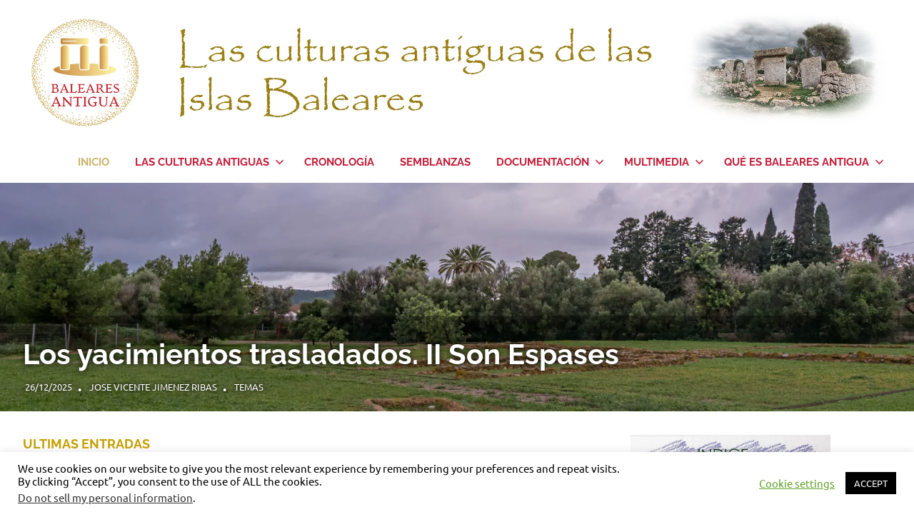

--- FILE ---
content_type: text/html; charset=UTF-8
request_url: https://www.balearesantigua.com/
body_size: 27115
content:
<!DOCTYPE html>
<html lang="es">

<head>
<meta charset="UTF-8">
<meta name="viewport" content="width=device-width, initial-scale=1">
<link rel="profile" href="https://gmpg.org/xfn/11">
<link rel="pingback" href="https://www.balearesantigua.com/xmlrpc.php">

<title>Baleares Antigua &#8211; La culturas antiguas de las Islas Baleares</title>
<meta name='robots' content='max-image-preview:large' />
	<style>img:is([sizes="auto" i], [sizes^="auto," i]) { contain-intrinsic-size: 3000px 1500px }</style>
	<!-- Jetpack Site Verification Tags -->
<meta name="google-site-verification" content="omTvBVRfCJ3QtJj7_qzlT-qi_mQR0tl4qfamYBEL6oc" />
<link rel='dns-prefetch' href='//ws.sharethis.com' />
<link rel='dns-prefetch' href='//secure.gravatar.com' />
<link rel='dns-prefetch' href='//stats.wp.com' />
<link rel='dns-prefetch' href='//v0.wordpress.com' />
<link rel='dns-prefetch' href='//widgets.wp.com' />
<link rel='dns-prefetch' href='//jetpack.wordpress.com' />
<link rel='dns-prefetch' href='//s0.wp.com' />
<link rel='dns-prefetch' href='//public-api.wordpress.com' />
<link rel='dns-prefetch' href='//0.gravatar.com' />
<link rel='dns-prefetch' href='//1.gravatar.com' />
<link rel='dns-prefetch' href='//2.gravatar.com' />
<link rel='preconnect' href='//c0.wp.com' />
<link rel='preconnect' href='//i0.wp.com' />
<link rel="alternate" type="application/rss+xml" title="Baleares Antigua &raquo; Feed" href="https://www.balearesantigua.com/feed/" />
<link rel="alternate" type="application/rss+xml" title="Baleares Antigua &raquo; Feed de los comentarios" href="https://www.balearesantigua.com/comments/feed/" />
<script type="text/javascript">
/* <![CDATA[ */
window._wpemojiSettings = {"baseUrl":"https:\/\/s.w.org\/images\/core\/emoji\/16.0.1\/72x72\/","ext":".png","svgUrl":"https:\/\/s.w.org\/images\/core\/emoji\/16.0.1\/svg\/","svgExt":".svg","source":{"concatemoji":"https:\/\/www.balearesantigua.com\/wp-includes\/js\/wp-emoji-release.min.js?ver=43a1731ad2d5207ad9b5fd05f0362c6c"}};
/*! This file is auto-generated */
!function(s,n){var o,i,e;function c(e){try{var t={supportTests:e,timestamp:(new Date).valueOf()};sessionStorage.setItem(o,JSON.stringify(t))}catch(e){}}function p(e,t,n){e.clearRect(0,0,e.canvas.width,e.canvas.height),e.fillText(t,0,0);var t=new Uint32Array(e.getImageData(0,0,e.canvas.width,e.canvas.height).data),a=(e.clearRect(0,0,e.canvas.width,e.canvas.height),e.fillText(n,0,0),new Uint32Array(e.getImageData(0,0,e.canvas.width,e.canvas.height).data));return t.every(function(e,t){return e===a[t]})}function u(e,t){e.clearRect(0,0,e.canvas.width,e.canvas.height),e.fillText(t,0,0);for(var n=e.getImageData(16,16,1,1),a=0;a<n.data.length;a++)if(0!==n.data[a])return!1;return!0}function f(e,t,n,a){switch(t){case"flag":return n(e,"\ud83c\udff3\ufe0f\u200d\u26a7\ufe0f","\ud83c\udff3\ufe0f\u200b\u26a7\ufe0f")?!1:!n(e,"\ud83c\udde8\ud83c\uddf6","\ud83c\udde8\u200b\ud83c\uddf6")&&!n(e,"\ud83c\udff4\udb40\udc67\udb40\udc62\udb40\udc65\udb40\udc6e\udb40\udc67\udb40\udc7f","\ud83c\udff4\u200b\udb40\udc67\u200b\udb40\udc62\u200b\udb40\udc65\u200b\udb40\udc6e\u200b\udb40\udc67\u200b\udb40\udc7f");case"emoji":return!a(e,"\ud83e\udedf")}return!1}function g(e,t,n,a){var r="undefined"!=typeof WorkerGlobalScope&&self instanceof WorkerGlobalScope?new OffscreenCanvas(300,150):s.createElement("canvas"),o=r.getContext("2d",{willReadFrequently:!0}),i=(o.textBaseline="top",o.font="600 32px Arial",{});return e.forEach(function(e){i[e]=t(o,e,n,a)}),i}function t(e){var t=s.createElement("script");t.src=e,t.defer=!0,s.head.appendChild(t)}"undefined"!=typeof Promise&&(o="wpEmojiSettingsSupports",i=["flag","emoji"],n.supports={everything:!0,everythingExceptFlag:!0},e=new Promise(function(e){s.addEventListener("DOMContentLoaded",e,{once:!0})}),new Promise(function(t){var n=function(){try{var e=JSON.parse(sessionStorage.getItem(o));if("object"==typeof e&&"number"==typeof e.timestamp&&(new Date).valueOf()<e.timestamp+604800&&"object"==typeof e.supportTests)return e.supportTests}catch(e){}return null}();if(!n){if("undefined"!=typeof Worker&&"undefined"!=typeof OffscreenCanvas&&"undefined"!=typeof URL&&URL.createObjectURL&&"undefined"!=typeof Blob)try{var e="postMessage("+g.toString()+"("+[JSON.stringify(i),f.toString(),p.toString(),u.toString()].join(",")+"));",a=new Blob([e],{type:"text/javascript"}),r=new Worker(URL.createObjectURL(a),{name:"wpTestEmojiSupports"});return void(r.onmessage=function(e){c(n=e.data),r.terminate(),t(n)})}catch(e){}c(n=g(i,f,p,u))}t(n)}).then(function(e){for(var t in e)n.supports[t]=e[t],n.supports.everything=n.supports.everything&&n.supports[t],"flag"!==t&&(n.supports.everythingExceptFlag=n.supports.everythingExceptFlag&&n.supports[t]);n.supports.everythingExceptFlag=n.supports.everythingExceptFlag&&!n.supports.flag,n.DOMReady=!1,n.readyCallback=function(){n.DOMReady=!0}}).then(function(){return e}).then(function(){var e;n.supports.everything||(n.readyCallback(),(e=n.source||{}).concatemoji?t(e.concatemoji):e.wpemoji&&e.twemoji&&(t(e.twemoji),t(e.wpemoji)))}))}((window,document),window._wpemojiSettings);
/* ]]> */
</script>

<link rel='stylesheet' id='poseidon-theme-fonts-css' href='https://www.balearesantigua.com/wp-content/fonts/b2dc0a08d3408ac5de02ce78cd858b13.css?ver=20201110' type='text/css' media='all' />
<style id='wp-emoji-styles-inline-css' type='text/css'>

	img.wp-smiley, img.emoji {
		display: inline !important;
		border: none !important;
		box-shadow: none !important;
		height: 1em !important;
		width: 1em !important;
		margin: 0 0.07em !important;
		vertical-align: -0.1em !important;
		background: none !important;
		padding: 0 !important;
	}
</style>
<link rel='stylesheet' id='wp-block-library-css' href='https://c0.wp.com/c/6.8.3/wp-includes/css/dist/block-library/style.min.css' type='text/css' media='all' />
<style id='classic-theme-styles-inline-css' type='text/css'>
/*! This file is auto-generated */
.wp-block-button__link{color:#fff;background-color:#32373c;border-radius:9999px;box-shadow:none;text-decoration:none;padding:calc(.667em + 2px) calc(1.333em + 2px);font-size:1.125em}.wp-block-file__button{background:#32373c;color:#fff;text-decoration:none}
</style>
<link rel='stylesheet' id='wp-components-css' href='https://c0.wp.com/c/6.8.3/wp-includes/css/dist/components/style.min.css' type='text/css' media='all' />
<link rel='stylesheet' id='wp-preferences-css' href='https://c0.wp.com/c/6.8.3/wp-includes/css/dist/preferences/style.min.css' type='text/css' media='all' />
<link rel='stylesheet' id='wp-block-editor-css' href='https://c0.wp.com/c/6.8.3/wp-includes/css/dist/block-editor/style.min.css' type='text/css' media='all' />
<link rel='stylesheet' id='wp-reusable-blocks-css' href='https://c0.wp.com/c/6.8.3/wp-includes/css/dist/reusable-blocks/style.min.css' type='text/css' media='all' />
<link rel='stylesheet' id='wp-patterns-css' href='https://c0.wp.com/c/6.8.3/wp-includes/css/dist/patterns/style.min.css' type='text/css' media='all' />
<link rel='stylesheet' id='wp-editor-css' href='https://c0.wp.com/c/6.8.3/wp-includes/css/dist/editor/style.min.css' type='text/css' media='all' />
<link rel='stylesheet' id='cc_block-cgb-style-css-css' href='https://www.balearesantigua.com/wp-content/plugins/creative-commons/dist/blocks.style.build.css' type='text/css' media='all' />
<link rel='stylesheet' id='mediaelement-css' href='https://c0.wp.com/c/6.8.3/wp-includes/js/mediaelement/mediaelementplayer-legacy.min.css' type='text/css' media='all' />
<link rel='stylesheet' id='wp-mediaelement-css' href='https://c0.wp.com/c/6.8.3/wp-includes/js/mediaelement/wp-mediaelement.min.css' type='text/css' media='all' />
<style id='jetpack-sharing-buttons-style-inline-css' type='text/css'>
.jetpack-sharing-buttons__services-list{display:flex;flex-direction:row;flex-wrap:wrap;gap:0;list-style-type:none;margin:5px;padding:0}.jetpack-sharing-buttons__services-list.has-small-icon-size{font-size:12px}.jetpack-sharing-buttons__services-list.has-normal-icon-size{font-size:16px}.jetpack-sharing-buttons__services-list.has-large-icon-size{font-size:24px}.jetpack-sharing-buttons__services-list.has-huge-icon-size{font-size:36px}@media print{.jetpack-sharing-buttons__services-list{display:none!important}}.editor-styles-wrapper .wp-block-jetpack-sharing-buttons{gap:0;padding-inline-start:0}ul.jetpack-sharing-buttons__services-list.has-background{padding:1.25em 2.375em}
</style>
<link rel='stylesheet' id='coblocks-frontend-css' href='https://www.balearesantigua.com/wp-content/plugins/coblocks/dist/style-coblocks-1.css?ver=3.1.16' type='text/css' media='all' />
<link rel='stylesheet' id='coblocks-extensions-css' href='https://www.balearesantigua.com/wp-content/plugins/coblocks/dist/style-coblocks-extensions.css?ver=3.1.16' type='text/css' media='all' />
<link rel='stylesheet' id='coblocks-animation-css' href='https://www.balearesantigua.com/wp-content/plugins/coblocks/dist/style-coblocks-animation.css?ver=2677611078ee87eb3b1c' type='text/css' media='all' />
<style id='global-styles-inline-css' type='text/css'>
:root{--wp--preset--aspect-ratio--square: 1;--wp--preset--aspect-ratio--4-3: 4/3;--wp--preset--aspect-ratio--3-4: 3/4;--wp--preset--aspect-ratio--3-2: 3/2;--wp--preset--aspect-ratio--2-3: 2/3;--wp--preset--aspect-ratio--16-9: 16/9;--wp--preset--aspect-ratio--9-16: 9/16;--wp--preset--color--black: #000000;--wp--preset--color--cyan-bluish-gray: #abb8c3;--wp--preset--color--white: #ffffff;--wp--preset--color--pale-pink: #f78da7;--wp--preset--color--vivid-red: #cf2e2e;--wp--preset--color--luminous-vivid-orange: #ff6900;--wp--preset--color--luminous-vivid-amber: #fcb900;--wp--preset--color--light-green-cyan: #7bdcb5;--wp--preset--color--vivid-green-cyan: #00d084;--wp--preset--color--pale-cyan-blue: #8ed1fc;--wp--preset--color--vivid-cyan-blue: #0693e3;--wp--preset--color--vivid-purple: #9b51e0;--wp--preset--color--primary: #22aadd;--wp--preset--color--secondary: #0084b7;--wp--preset--color--tertiary: #005e91;--wp--preset--color--accent: #dd2e22;--wp--preset--color--highlight: #00b734;--wp--preset--color--light-gray: #eeeeee;--wp--preset--color--gray: #777777;--wp--preset--color--dark-gray: #404040;--wp--preset--gradient--vivid-cyan-blue-to-vivid-purple: linear-gradient(135deg,rgba(6,147,227,1) 0%,rgb(155,81,224) 100%);--wp--preset--gradient--light-green-cyan-to-vivid-green-cyan: linear-gradient(135deg,rgb(122,220,180) 0%,rgb(0,208,130) 100%);--wp--preset--gradient--luminous-vivid-amber-to-luminous-vivid-orange: linear-gradient(135deg,rgba(252,185,0,1) 0%,rgba(255,105,0,1) 100%);--wp--preset--gradient--luminous-vivid-orange-to-vivid-red: linear-gradient(135deg,rgba(255,105,0,1) 0%,rgb(207,46,46) 100%);--wp--preset--gradient--very-light-gray-to-cyan-bluish-gray: linear-gradient(135deg,rgb(238,238,238) 0%,rgb(169,184,195) 100%);--wp--preset--gradient--cool-to-warm-spectrum: linear-gradient(135deg,rgb(74,234,220) 0%,rgb(151,120,209) 20%,rgb(207,42,186) 40%,rgb(238,44,130) 60%,rgb(251,105,98) 80%,rgb(254,248,76) 100%);--wp--preset--gradient--blush-light-purple: linear-gradient(135deg,rgb(255,206,236) 0%,rgb(152,150,240) 100%);--wp--preset--gradient--blush-bordeaux: linear-gradient(135deg,rgb(254,205,165) 0%,rgb(254,45,45) 50%,rgb(107,0,62) 100%);--wp--preset--gradient--luminous-dusk: linear-gradient(135deg,rgb(255,203,112) 0%,rgb(199,81,192) 50%,rgb(65,88,208) 100%);--wp--preset--gradient--pale-ocean: linear-gradient(135deg,rgb(255,245,203) 0%,rgb(182,227,212) 50%,rgb(51,167,181) 100%);--wp--preset--gradient--electric-grass: linear-gradient(135deg,rgb(202,248,128) 0%,rgb(113,206,126) 100%);--wp--preset--gradient--midnight: linear-gradient(135deg,rgb(2,3,129) 0%,rgb(40,116,252) 100%);--wp--preset--font-size--small: 13px;--wp--preset--font-size--medium: 20px;--wp--preset--font-size--large: 36px;--wp--preset--font-size--x-large: 42px;--wp--preset--spacing--20: 0.44rem;--wp--preset--spacing--30: 0.67rem;--wp--preset--spacing--40: 1rem;--wp--preset--spacing--50: 1.5rem;--wp--preset--spacing--60: 2.25rem;--wp--preset--spacing--70: 3.38rem;--wp--preset--spacing--80: 5.06rem;--wp--preset--shadow--natural: 6px 6px 9px rgba(0, 0, 0, 0.2);--wp--preset--shadow--deep: 12px 12px 50px rgba(0, 0, 0, 0.4);--wp--preset--shadow--sharp: 6px 6px 0px rgba(0, 0, 0, 0.2);--wp--preset--shadow--outlined: 6px 6px 0px -3px rgba(255, 255, 255, 1), 6px 6px rgba(0, 0, 0, 1);--wp--preset--shadow--crisp: 6px 6px 0px rgba(0, 0, 0, 1);}:where(.is-layout-flex){gap: 0.5em;}:where(.is-layout-grid){gap: 0.5em;}body .is-layout-flex{display: flex;}.is-layout-flex{flex-wrap: wrap;align-items: center;}.is-layout-flex > :is(*, div){margin: 0;}body .is-layout-grid{display: grid;}.is-layout-grid > :is(*, div){margin: 0;}:where(.wp-block-columns.is-layout-flex){gap: 2em;}:where(.wp-block-columns.is-layout-grid){gap: 2em;}:where(.wp-block-post-template.is-layout-flex){gap: 1.25em;}:where(.wp-block-post-template.is-layout-grid){gap: 1.25em;}.has-black-color{color: var(--wp--preset--color--black) !important;}.has-cyan-bluish-gray-color{color: var(--wp--preset--color--cyan-bluish-gray) !important;}.has-white-color{color: var(--wp--preset--color--white) !important;}.has-pale-pink-color{color: var(--wp--preset--color--pale-pink) !important;}.has-vivid-red-color{color: var(--wp--preset--color--vivid-red) !important;}.has-luminous-vivid-orange-color{color: var(--wp--preset--color--luminous-vivid-orange) !important;}.has-luminous-vivid-amber-color{color: var(--wp--preset--color--luminous-vivid-amber) !important;}.has-light-green-cyan-color{color: var(--wp--preset--color--light-green-cyan) !important;}.has-vivid-green-cyan-color{color: var(--wp--preset--color--vivid-green-cyan) !important;}.has-pale-cyan-blue-color{color: var(--wp--preset--color--pale-cyan-blue) !important;}.has-vivid-cyan-blue-color{color: var(--wp--preset--color--vivid-cyan-blue) !important;}.has-vivid-purple-color{color: var(--wp--preset--color--vivid-purple) !important;}.has-black-background-color{background-color: var(--wp--preset--color--black) !important;}.has-cyan-bluish-gray-background-color{background-color: var(--wp--preset--color--cyan-bluish-gray) !important;}.has-white-background-color{background-color: var(--wp--preset--color--white) !important;}.has-pale-pink-background-color{background-color: var(--wp--preset--color--pale-pink) !important;}.has-vivid-red-background-color{background-color: var(--wp--preset--color--vivid-red) !important;}.has-luminous-vivid-orange-background-color{background-color: var(--wp--preset--color--luminous-vivid-orange) !important;}.has-luminous-vivid-amber-background-color{background-color: var(--wp--preset--color--luminous-vivid-amber) !important;}.has-light-green-cyan-background-color{background-color: var(--wp--preset--color--light-green-cyan) !important;}.has-vivid-green-cyan-background-color{background-color: var(--wp--preset--color--vivid-green-cyan) !important;}.has-pale-cyan-blue-background-color{background-color: var(--wp--preset--color--pale-cyan-blue) !important;}.has-vivid-cyan-blue-background-color{background-color: var(--wp--preset--color--vivid-cyan-blue) !important;}.has-vivid-purple-background-color{background-color: var(--wp--preset--color--vivid-purple) !important;}.has-black-border-color{border-color: var(--wp--preset--color--black) !important;}.has-cyan-bluish-gray-border-color{border-color: var(--wp--preset--color--cyan-bluish-gray) !important;}.has-white-border-color{border-color: var(--wp--preset--color--white) !important;}.has-pale-pink-border-color{border-color: var(--wp--preset--color--pale-pink) !important;}.has-vivid-red-border-color{border-color: var(--wp--preset--color--vivid-red) !important;}.has-luminous-vivid-orange-border-color{border-color: var(--wp--preset--color--luminous-vivid-orange) !important;}.has-luminous-vivid-amber-border-color{border-color: var(--wp--preset--color--luminous-vivid-amber) !important;}.has-light-green-cyan-border-color{border-color: var(--wp--preset--color--light-green-cyan) !important;}.has-vivid-green-cyan-border-color{border-color: var(--wp--preset--color--vivid-green-cyan) !important;}.has-pale-cyan-blue-border-color{border-color: var(--wp--preset--color--pale-cyan-blue) !important;}.has-vivid-cyan-blue-border-color{border-color: var(--wp--preset--color--vivid-cyan-blue) !important;}.has-vivid-purple-border-color{border-color: var(--wp--preset--color--vivid-purple) !important;}.has-vivid-cyan-blue-to-vivid-purple-gradient-background{background: var(--wp--preset--gradient--vivid-cyan-blue-to-vivid-purple) !important;}.has-light-green-cyan-to-vivid-green-cyan-gradient-background{background: var(--wp--preset--gradient--light-green-cyan-to-vivid-green-cyan) !important;}.has-luminous-vivid-amber-to-luminous-vivid-orange-gradient-background{background: var(--wp--preset--gradient--luminous-vivid-amber-to-luminous-vivid-orange) !important;}.has-luminous-vivid-orange-to-vivid-red-gradient-background{background: var(--wp--preset--gradient--luminous-vivid-orange-to-vivid-red) !important;}.has-very-light-gray-to-cyan-bluish-gray-gradient-background{background: var(--wp--preset--gradient--very-light-gray-to-cyan-bluish-gray) !important;}.has-cool-to-warm-spectrum-gradient-background{background: var(--wp--preset--gradient--cool-to-warm-spectrum) !important;}.has-blush-light-purple-gradient-background{background: var(--wp--preset--gradient--blush-light-purple) !important;}.has-blush-bordeaux-gradient-background{background: var(--wp--preset--gradient--blush-bordeaux) !important;}.has-luminous-dusk-gradient-background{background: var(--wp--preset--gradient--luminous-dusk) !important;}.has-pale-ocean-gradient-background{background: var(--wp--preset--gradient--pale-ocean) !important;}.has-electric-grass-gradient-background{background: var(--wp--preset--gradient--electric-grass) !important;}.has-midnight-gradient-background{background: var(--wp--preset--gradient--midnight) !important;}.has-small-font-size{font-size: var(--wp--preset--font-size--small) !important;}.has-medium-font-size{font-size: var(--wp--preset--font-size--medium) !important;}.has-large-font-size{font-size: var(--wp--preset--font-size--large) !important;}.has-x-large-font-size{font-size: var(--wp--preset--font-size--x-large) !important;}
:where(.wp-block-post-template.is-layout-flex){gap: 1.25em;}:where(.wp-block-post-template.is-layout-grid){gap: 1.25em;}
:where(.wp-block-columns.is-layout-flex){gap: 2em;}:where(.wp-block-columns.is-layout-grid){gap: 2em;}
:root :where(.wp-block-pullquote){font-size: 1.5em;line-height: 1.6;}
</style>
<link rel='stylesheet' id='contact-form-7-css' href='https://www.balearesantigua.com/wp-content/plugins/contact-form-7/includes/css/styles.css?ver=6.1.4' type='text/css' media='all' />
<link rel='stylesheet' id='cookie-law-info-css' href='https://www.balearesantigua.com/wp-content/plugins/cookie-law-info/legacy/public/css/cookie-law-info-public.css?ver=3.3.9.1' type='text/css' media='all' />
<link rel='stylesheet' id='cookie-law-info-gdpr-css' href='https://www.balearesantigua.com/wp-content/plugins/cookie-law-info/legacy/public/css/cookie-law-info-gdpr.css?ver=3.3.9.1' type='text/css' media='all' />
<link rel='stylesheet' id='godaddy-styles-css' href='https://www.balearesantigua.com/wp-content/mu-plugins/vendor/wpex/godaddy-launch/includes/Dependencies/GoDaddy/Styles/build/latest.css?ver=2.0.2' type='text/css' media='all' />
<link rel='stylesheet' id='poseidon-stylesheet-css' href='https://www.balearesantigua.com/wp-content/themes/poseidon/style.css?ver=2.4.2' type='text/css' media='all' />
<style id='poseidon-stylesheet-inline-css' type='text/css'>
.site-title, .site-description, .type-post .entry-footer .entry-tags, .type-post .entry-footer .post-navigation, .type-post .entry-footer .entry-author, .primary-navigation .main-navigation li.header-search { position: absolute; clip: rect(1px, 1px, 1px, 1px); width: 1px; height: 1px; overflow: hidden; }
</style>
<link rel='stylesheet' id='jetpack_likes-css' href='https://c0.wp.com/p/jetpack/15.4/modules/likes/style.css' type='text/css' media='all' />
<link rel='stylesheet' id='recent-posts-widget-with-thumbnails-public-style-css' href='https://www.balearesantigua.com/wp-content/plugins/recent-posts-widget-with-thumbnails/public.css?ver=7.1.1' type='text/css' media='all' />
<link rel='stylesheet' id='poseidon-pro-css' href='https://www.balearesantigua.com/wp-content/plugins/poseidon-pro/assets/css/poseidon-pro.css?ver=2.2.7' type='text/css' media='all' />
<style id='poseidon-pro-inline-css' type='text/css'>
:root {--header-bar-background-color: #c8b568;--header-bar-text-color: #111;--header-bar-text-hover-color: rgba(0, 0, 0, 0.5);--header-bar-border-color: rgba(0, 0, 0, 0.15);--navi-color: #c41e3a;--footer-link-color: #c41e3a;--navi-hover-color: #c8b568;--footer-link-hover-color: #c8b568;--link-color: #000000;--title-color: #473025;--title-hover-color: #000000;--widget-title-hover-color: #000000;--site-title-color: #473025;--site-title-hover-color: #000000;--widget-title-color: #c69f00;}
</style>
<script type="text/javascript" src="https://c0.wp.com/c/6.8.3/wp-includes/js/jquery/jquery.min.js" id="jquery-core-js"></script>
<script type="text/javascript" src="https://c0.wp.com/c/6.8.3/wp-includes/js/jquery/jquery-migrate.min.js" id="jquery-migrate-js"></script>
<script type="text/javascript" id="cookie-law-info-js-extra">
/* <![CDATA[ */
var Cli_Data = {"nn_cookie_ids":[],"cookielist":[],"non_necessary_cookies":[],"ccpaEnabled":"1","ccpaRegionBased":"","ccpaBarEnabled":"1","strictlyEnabled":["necessary","obligatoire"],"ccpaType":"ccpa_gdpr","js_blocking":"","custom_integration":"","triggerDomRefresh":"","secure_cookies":""};
var cli_cookiebar_settings = {"animate_speed_hide":"500","animate_speed_show":"500","background":"#FFF","border":"#b1a6a6c2","border_on":"","button_1_button_colour":"#000","button_1_button_hover":"#000000","button_1_link_colour":"#fff","button_1_as_button":"1","button_1_new_win":"","button_2_button_colour":"#333","button_2_button_hover":"#292929","button_2_link_colour":"#444","button_2_as_button":"","button_2_hidebar":"","button_3_button_colour":"#000","button_3_button_hover":"#000000","button_3_link_colour":"#fff","button_3_as_button":"1","button_3_new_win":"","button_4_button_colour":"#000","button_4_button_hover":"#000000","button_4_link_colour":"#62a329","button_4_as_button":"","button_7_button_colour":"#61a229","button_7_button_hover":"#4e8221","button_7_link_colour":"#fff","button_7_as_button":"1","button_7_new_win":"","font_family":"inherit","header_fix":"","notify_animate_hide":"1","notify_animate_show":"","notify_div_id":"#cookie-law-info-bar","notify_position_horizontal":"right","notify_position_vertical":"bottom","scroll_close":"1","scroll_close_reload":"","accept_close_reload":"","reject_close_reload":"","showagain_tab":"1","showagain_background":"#fff","showagain_border":"#000","showagain_div_id":"#cookie-law-info-again","showagain_x_position":"100px","text":"#000","show_once_yn":"1","show_once":"10000","logging_on":"","as_popup":"","popup_overlay":"1","bar_heading_text":"","cookie_bar_as":"banner","popup_showagain_position":"bottom-right","widget_position":"left"};
var log_object = {"ajax_url":"https:\/\/www.balearesantigua.com\/wp-admin\/admin-ajax.php"};
/* ]]> */
</script>
<script type="text/javascript" src="https://www.balearesantigua.com/wp-content/plugins/cookie-law-info/legacy/public/js/cookie-law-info-public.js?ver=3.3.9.1" id="cookie-law-info-js"></script>
<script type="text/javascript" id="cookie-law-info-ccpa-js-extra">
/* <![CDATA[ */
var ccpa_data = {"opt_out_prompt":"\u00bfRealmente quieres rechazar?","opt_out_confirm":"Confirmar","opt_out_cancel":"Cancelar"};
/* ]]> */
</script>
<script type="text/javascript" src="https://www.balearesantigua.com/wp-content/plugins/cookie-law-info/legacy/admin/modules/ccpa/assets/js/cookie-law-info-ccpa.js?ver=3.3.9.1" id="cookie-law-info-ccpa-js"></script>
<script id='st_insights_js' type="text/javascript" src="https://ws.sharethis.com/button/st_insights.js?publisher=4d48b7c5-0ae3-43d4-bfbe-3ff8c17a8ae6&amp;product=simpleshare&amp;ver=8.5.3" id="ssba-sharethis-js"></script>
<script type="text/javascript" src="https://www.balearesantigua.com/wp-content/themes/poseidon/assets/js/svgxuse.min.js?ver=1.2.6" id="svgxuse-js"></script>
<script type="text/javascript" src="https://www.balearesantigua.com/wp-content/themes/poseidon/assets/js/jquery.flexslider-min.js?ver=2.6.0" id="jquery-flexslider-js"></script>
<script type="text/javascript" id="poseidon-slider-js-extra">
/* <![CDATA[ */
var poseidon_slider_params = {"animation":"slide","speed":"6500"};
/* ]]> */
</script>
<script type="text/javascript" src="https://www.balearesantigua.com/wp-content/themes/poseidon/assets/js/slider.js?ver=20170421" id="poseidon-slider-js"></script>
<link rel="https://api.w.org/" href="https://www.balearesantigua.com/wp-json/" /><link rel="EditURI" type="application/rsd+xml" title="RSD" href="https://www.balearesantigua.com/xmlrpc.php?rsd" />
	<style>img#wpstats{display:none}</style>
		<meta name="description" content="La culturas antiguas de las Islas Baleares" />

<!-- Jetpack Open Graph Tags -->
<meta property="og:type" content="website" />
<meta property="og:title" content="Baleares Antigua" />
<meta property="og:description" content="La culturas antiguas de las Islas Baleares" />
<meta property="og:url" content="https://www.balearesantigua.com/" />
<meta property="og:site_name" content="Baleares Antigua" />
<meta property="og:image" content="https://i0.wp.com/www.balearesantigua.com/wp-content/uploads/2020/04/Baleares-Antigua-versi%C3%B3n-3.jpg?fit=2420%2C320&#038;ssl=1" />
<meta property="og:image:width" content="2420" />
<meta property="og:image:height" content="320" />
<meta property="og:image:alt" content="" />
<meta property="og:locale" content="es_ES" />

<!-- End Jetpack Open Graph Tags -->
<link rel="icon" href="https://i0.wp.com/www.balearesantigua.com/wp-content/uploads/2020/04/favicon_symbol.png?fit=32%2C32&#038;ssl=1" sizes="32x32" />
<link rel="icon" href="https://i0.wp.com/www.balearesantigua.com/wp-content/uploads/2020/04/favicon_symbol.png?fit=32%2C32&#038;ssl=1" sizes="192x192" />
<link rel="apple-touch-icon" href="https://i0.wp.com/www.balearesantigua.com/wp-content/uploads/2020/04/favicon_symbol.png?fit=32%2C32&#038;ssl=1" />
<meta name="msapplication-TileImage" content="https://i0.wp.com/www.balearesantigua.com/wp-content/uploads/2020/04/favicon_symbol.png?fit=32%2C32&#038;ssl=1" />
		<style type="text/css" id="wp-custom-css">
			/* --- CSS texto bloque justificado --- */ 
.justificado { 
  text-align: justify; 
}		</style>
		</head>

<body data-rsssl=1 class="home blog wp-custom-logo wp-embed-responsive wp-theme-poseidon post-layout-small">

	
	<div id="page" class="hfeed site">

		<a class="skip-link screen-reader-text" href="#content">Saltar al contenido</a>

		
		
		<header id="masthead" class="site-header clearfix" role="banner">

			<div class="header-main container clearfix">

				<div id="logo" class="site-branding clearfix">

					<a href="https://www.balearesantigua.com/" class="custom-logo-link" rel="home" aria-current="page"><img width="2420" height="320" src="https://i0.wp.com/www.balearesantigua.com/wp-content/uploads/2020/04/Baleares-Antigua-versi%C3%B3n-3.jpg?fit=2420%2C320&amp;ssl=1" class="custom-logo" alt="Baleares Antigua" decoding="async" fetchpriority="high" data-attachment-id="1989" data-permalink="https://www.balearesantigua.com/baleares-antigua-version-3/" data-orig-file="https://i0.wp.com/www.balearesantigua.com/wp-content/uploads/2020/04/Baleares-Antigua-versi%C3%B3n-3.jpg?fit=2420%2C320&amp;ssl=1" data-orig-size="2420,320" data-comments-opened="1" data-image-meta="{&quot;aperture&quot;:&quot;0&quot;,&quot;credit&quot;:&quot;&quot;,&quot;camera&quot;:&quot;&quot;,&quot;caption&quot;:&quot;&quot;,&quot;created_timestamp&quot;:&quot;0&quot;,&quot;copyright&quot;:&quot;&quot;,&quot;focal_length&quot;:&quot;0&quot;,&quot;iso&quot;:&quot;0&quot;,&quot;shutter_speed&quot;:&quot;0&quot;,&quot;title&quot;:&quot;&quot;,&quot;orientation&quot;:&quot;1&quot;}" data-image-title="Baleares Antigua versión 3" data-image-description="" data-image-caption="" data-medium-file="https://i0.wp.com/www.balearesantigua.com/wp-content/uploads/2020/04/Baleares-Antigua-versi%C3%B3n-3.jpg?fit=300%2C40&amp;ssl=1" data-large-file="https://i0.wp.com/www.balearesantigua.com/wp-content/uploads/2020/04/Baleares-Antigua-versi%C3%B3n-3.jpg?fit=840%2C111&amp;ssl=1" /></a>					
			<h1 class="site-title"><a href="https://www.balearesantigua.com/" rel="home">Baleares Antigua</a></h1>

							
			<p class="site-description">La culturas antiguas de las Islas Baleares</p>

			
				</div><!-- .site-branding -->

				

	<button class="primary-menu-toggle menu-toggle" aria-controls="primary-menu" aria-expanded="false" >
		<svg class="icon icon-menu" aria-hidden="true" role="img"> <use xlink:href="https://www.balearesantigua.com/wp-content/themes/poseidon/assets/icons/genericons-neue.svg#menu"></use> </svg><svg class="icon icon-close" aria-hidden="true" role="img"> <use xlink:href="https://www.balearesantigua.com/wp-content/themes/poseidon/assets/icons/genericons-neue.svg#close"></use> </svg>		<span class="menu-toggle-text screen-reader-text">Menú</span>
	</button>

	<div class="primary-navigation">

		<nav id="site-navigation" class="main-navigation" role="navigation"  aria-label="Menú principal">

			<ul id="primary-menu" class="menu"><li id="menu-item-1992" class="menu-item menu-item-type-custom menu-item-object-custom current-menu-item current_page_item menu-item-home menu-item-1992"><a href="https://www.balearesantigua.com/" aria-current="page">Inicio</a></li>
<li id="menu-item-952" class="menu-item menu-item-type-post_type menu-item-object-page menu-item-has-children menu-item-952"><a href="https://www.balearesantigua.com/las-culturas-antiguas/">Las Culturas Antiguas<svg class="icon icon-expand" aria-hidden="true" role="img"> <use xlink:href="https://www.balearesantigua.com/wp-content/themes/poseidon/assets/icons/genericons-neue.svg#expand"></use> </svg></a>
<ul class="sub-menu">
	<li id="menu-item-969" class="menu-item menu-item-type-post_type menu-item-object-page menu-item-969"><a href="https://www.balearesantigua.com/cultura-talayotica/">LOS PRIMEROS POBLADORES</a></li>
	<li id="menu-item-972" class="menu-item menu-item-type-post_type menu-item-object-page menu-item-972"><a href="https://www.balearesantigua.com/pretalayotico/">PRETALAYOTICO</a></li>
	<li id="menu-item-970" class="menu-item menu-item-type-post_type menu-item-object-page menu-item-970"><a href="https://www.balearesantigua.com/cultura-talayotica_19/">CULTURA TALAYOTICA</a></li>
	<li id="menu-item-961" class="menu-item menu-item-type-post_type menu-item-object-page menu-item-961"><a href="https://www.balearesantigua.com/los-primeros-pobladores/">LOS PUNICOS</a></li>
	<li id="menu-item-959" class="menu-item menu-item-type-post_type menu-item-object-page menu-item-959"><a href="https://www.balearesantigua.com/baleares-angi/">LAS BALEARES ROMANAS</a></li>
	<li id="menu-item-955" class="menu-item menu-item-type-post_type menu-item-object-page menu-item-955"><a href="https://www.balearesantigua.com/cultura-talayotica-2/">VANDALOS Y BIZANTINOS</a></li>
	<li id="menu-item-2073" class="menu-item menu-item-type-post_type menu-item-object-page menu-item-2073"><a href="https://www.balearesantigua.com/las-islas-baleares-en-la-epoca-islamica/">El Islam</a></li>
</ul>
</li>
<li id="menu-item-1179" class="menu-item menu-item-type-post_type menu-item-object-page menu-item-1179"><a href="https://www.balearesantigua.com/cronologia-2/">CRONOLOGíA</a></li>
<li id="menu-item-6428" class="menu-item menu-item-type-post_type menu-item-object-page menu-item-6428"><a href="https://www.balearesantigua.com/semblanzas/">Semblanzas</a></li>
<li id="menu-item-1206" class="menu-item menu-item-type-post_type menu-item-object-page menu-item-has-children menu-item-1206"><a href="https://www.balearesantigua.com/documentacion/">Documentación<svg class="icon icon-expand" aria-hidden="true" role="img"> <use xlink:href="https://www.balearesantigua.com/wp-content/themes/poseidon/assets/icons/genericons-neue.svg#expand"></use> </svg></a>
<ul class="sub-menu">
	<li id="menu-item-2352" class="menu-item menu-item-type-post_type menu-item-object-page menu-item-2352"><a href="https://www.balearesantigua.com/bibliografia-iii/">Biblioteca</a></li>
	<li id="menu-item-956" class="menu-item menu-item-type-post_type menu-item-object-page menu-item-956"><a href="https://www.balearesantigua.com/blog-page_27/">MUSEOS</a></li>
	<li id="menu-item-1300" class="menu-item menu-item-type-post_type menu-item-object-page menu-item-1300"><a href="https://www.balearesantigua.com/glosario-2/">GLOSARIO</a></li>
</ul>
</li>
<li id="menu-item-1213" class="menu-item menu-item-type-post_type menu-item-object-page menu-item-has-children menu-item-1213"><a href="https://www.balearesantigua.com/multimedia/">Multimedia<svg class="icon icon-expand" aria-hidden="true" role="img"> <use xlink:href="https://www.balearesantigua.com/wp-content/themes/poseidon/assets/icons/genericons-neue.svg#expand"></use> </svg></a>
<ul class="sub-menu">
	<li id="menu-item-1178" class="menu-item menu-item-type-post_type menu-item-object-page menu-item-1178"><a href="https://www.balearesantigua.com/podcast/">VÍDEO</a></li>
	<li id="menu-item-1212" class="menu-item menu-item-type-post_type menu-item-object-page menu-item-1212"><a href="https://www.balearesantigua.com/podcast-2/">Podcast</a></li>
	<li id="menu-item-1535" class="menu-item menu-item-type-post_type menu-item-object-page menu-item-1535"><a href="https://www.balearesantigua.com/vistas-virtuales/">Vistas virtuales</a></li>
</ul>
</li>
<li id="menu-item-1003" class="menu-item menu-item-type-post_type menu-item-object-page menu-item-has-children menu-item-1003"><a href="https://www.balearesantigua.com/blog-page/">Qué es Baleares Antigua<svg class="icon icon-expand" aria-hidden="true" role="img"> <use xlink:href="https://www.balearesantigua.com/wp-content/themes/poseidon/assets/icons/genericons-neue.svg#expand"></use> </svg></a>
<ul class="sub-menu">
	<li id="menu-item-5562" class="menu-item menu-item-type-post_type menu-item-object-page menu-item-5562"><a href="https://www.balearesantigua.com/blog-page/">Qué es Baleares Antigua</a></li>
	<li id="menu-item-5560" class="menu-item menu-item-type-post_type menu-item-object-page menu-item-5560"><a href="https://www.balearesantigua.com/prensa/">Prensa</a></li>
</ul>
</li>
</ul>		</nav><!-- #site-navigation -->

	</div><!-- .primary-navigation -->



			</div><!-- .header-main -->

		</header><!-- #masthead -->

		
		
		
	<div id="post-slider-container" class="post-slider-container clearfix">

		<div id="post-slider-wrap" class="post-slider-wrap clearfix">

			<div id="post-slider" class="post-slider zeeflexslider">

				<ul class="zeeslides">

				
<li id="slide-6585" class="zeeslide clearfix">

	
			<a class="slide-image-link" href="https://www.balearesantigua.com/los-yacimientos-trasladados-ii-son-espases/" rel="bookmark">
				<figure class="slide-image-wrap">
					<img width="1920" height="480" src="https://i0.wp.com/www.balearesantigua.com/wp-content/uploads/2025/12/PC260051-Editar-Editar-Editar-Editar-1-scaled.jpg?resize=1920%2C480&amp;ssl=1" class="slide-image wp-post-image" alt="" decoding="async" data-attachment-id="6608" data-permalink="https://www.balearesantigua.com/los-yacimientos-trasladados-ii-son-espases/pc260051-editar-editar-editar-editar-2/" data-orig-file="https://i0.wp.com/www.balearesantigua.com/wp-content/uploads/2025/12/PC260051-Editar-Editar-Editar-Editar-1-scaled.jpg?fit=2560%2C1760&amp;ssl=1" data-orig-size="2560,1760" data-comments-opened="1" data-image-meta="{&quot;aperture&quot;:&quot;0&quot;,&quot;credit&quot;:&quot;&quot;,&quot;camera&quot;:&quot;&quot;,&quot;caption&quot;:&quot;&quot;,&quot;created_timestamp&quot;:&quot;0&quot;,&quot;copyright&quot;:&quot;\u00a9 Jos\u00e9 Vicente Jim\u00e9nez Ribas&quot;,&quot;focal_length&quot;:&quot;0&quot;,&quot;iso&quot;:&quot;0&quot;,&quot;shutter_speed&quot;:&quot;0&quot;,&quot;title&quot;:&quot;&quot;,&quot;orientation&quot;:&quot;0&quot;}" data-image-title="PC260051-Editar-Editar-Editar-Editar" data-image-description="" data-image-caption="" data-medium-file="https://i0.wp.com/www.balearesantigua.com/wp-content/uploads/2025/12/PC260051-Editar-Editar-Editar-Editar-1-scaled.jpg?fit=300%2C206&amp;ssl=1" data-large-file="https://i0.wp.com/www.balearesantigua.com/wp-content/uploads/2025/12/PC260051-Editar-Editar-Editar-Editar-1-scaled.jpg?fit=840%2C578&amp;ssl=1" />				</figure>
			</a>

		
	<div class="slide-post clearfix">

		<div class="slide-content container clearfix">

			<h2 class="entry-title"><a href="https://www.balearesantigua.com/los-yacimientos-trasladados-ii-son-espases/" rel="bookmark">Los yacimientos trasladados. II Son Espases</a></h2>
			<div class="entry-meta"><span class="meta-date"><a href="https://www.balearesantigua.com/los-yacimientos-trasladados-ii-son-espases/" title="13:06" rel="bookmark"><time class="entry-date published updated" datetime="2025-12-26T13:06:22+01:00">26/12/2025</time></a></span><span class="meta-author"> <span class="author vcard"><a class="url fn n" href="https://www.balearesantigua.com/author/fortimbras/" title="Ver todas las entradas de JOSE VICENTE JIMENEZ RIBAS" rel="author">JOSE VICENTE JIMENEZ RIBAS</a></span></span><span class="meta-category"> <a href="https://www.balearesantigua.com/category/temas/" rel="category tag">Temas</a></span></div>
		</div>

	</div>

</li>

<li id="slide-6554" class="zeeslide clearfix">

	
			<a class="slide-image-link" href="https://www.balearesantigua.com/tumulo-talayotico-del-puig-de-santa-magdalena/" rel="bookmark">
				<figure class="slide-image-wrap">
					<img width="1920" height="480" src="https://i0.wp.com/www.balearesantigua.com/wp-content/uploads/2025/11/IMG_9967-Editar-Editar-Editar-Editar-Editar-Editar-scaled.jpg?resize=1920%2C480&amp;ssl=1" class="slide-image wp-post-image" alt="" decoding="async" data-attachment-id="6556" data-permalink="https://www.balearesantigua.com/tumulo-talayotico-del-puig-de-santa-magdalena/img_9967-editar-editar-editar-editar-editar-editar/" data-orig-file="https://i0.wp.com/www.balearesantigua.com/wp-content/uploads/2025/11/IMG_9967-Editar-Editar-Editar-Editar-Editar-Editar-scaled.jpg?fit=2560%2C1496&amp;ssl=1" data-orig-size="2560,1496" data-comments-opened="1" data-image-meta="{&quot;aperture&quot;:&quot;0&quot;,&quot;credit&quot;:&quot;&quot;,&quot;camera&quot;:&quot;&quot;,&quot;caption&quot;:&quot;&quot;,&quot;created_timestamp&quot;:&quot;0&quot;,&quot;copyright&quot;:&quot;\u00a9 Jos\u00e9 Vicente Jim\u00e9nez Ribas&quot;,&quot;focal_length&quot;:&quot;0&quot;,&quot;iso&quot;:&quot;0&quot;,&quot;shutter_speed&quot;:&quot;0&quot;,&quot;title&quot;:&quot;&quot;,&quot;orientation&quot;:&quot;0&quot;}" data-image-title="IMG_9967-Editar-Editar-Editar-Editar-Editar-Editar" data-image-description="" data-image-caption="" data-medium-file="https://i0.wp.com/www.balearesantigua.com/wp-content/uploads/2025/11/IMG_9967-Editar-Editar-Editar-Editar-Editar-Editar-scaled.jpg?fit=300%2C175&amp;ssl=1" data-large-file="https://i0.wp.com/www.balearesantigua.com/wp-content/uploads/2025/11/IMG_9967-Editar-Editar-Editar-Editar-Editar-Editar-scaled.jpg?fit=840%2C491&amp;ssl=1" />				</figure>
			</a>

		
	<div class="slide-post clearfix">

		<div class="slide-content container clearfix">

			<h2 class="entry-title"><a href="https://www.balearesantigua.com/tumulo-talayotico-del-puig-de-santa-magdalena/" rel="bookmark">Túmulo talayótico del Puig de Santa Magdalena</a></h2>
			<div class="entry-meta"><span class="meta-date"><a href="https://www.balearesantigua.com/tumulo-talayotico-del-puig-de-santa-magdalena/" title="19:02" rel="bookmark"><time class="entry-date published updated" datetime="2025-11-24T19:02:01+01:00">24/11/2025</time></a></span><span class="meta-author"> <span class="author vcard"><a class="url fn n" href="https://www.balearesantigua.com/author/fortimbras/" title="Ver todas las entradas de JOSE VICENTE JIMENEZ RIBAS" rel="author">JOSE VICENTE JIMENEZ RIBAS</a></span></span><span class="meta-category"> <a href="https://www.balearesantigua.com/category/talayotico/" rel="category tag">Talayótico</a></span></div>
		</div>

	</div>

</li>

<li id="slide-6515" class="zeeslide clearfix">

	
			<a class="slide-image-link" href="https://www.balearesantigua.com/son-fornes-y-la-ciudades-romanas-perdidas-de-mallorca/" rel="bookmark">
				<figure class="slide-image-wrap">
					<img width="1920" height="480" src="https://i0.wp.com/www.balearesantigua.com/wp-content/uploads/2025/11/2703-Master-P8020083-sonfornes-romano-scaled.jpg?resize=1920%2C480&amp;ssl=1" class="slide-image wp-post-image" alt="" decoding="async" data-attachment-id="6518" data-permalink="https://www.balearesantigua.com/son-fornes-y-la-ciudades-romanas-perdidas-de-mallorca/2703-master-p8020083-sonfornes-romano/" data-orig-file="https://i0.wp.com/www.balearesantigua.com/wp-content/uploads/2025/11/2703-Master-P8020083-sonfornes-romano-scaled.jpg?fit=2560%2C1822&amp;ssl=1" data-orig-size="2560,1822" data-comments-opened="1" data-image-meta="{&quot;aperture&quot;:&quot;0&quot;,&quot;credit&quot;:&quot;&quot;,&quot;camera&quot;:&quot;&quot;,&quot;caption&quot;:&quot;&quot;,&quot;created_timestamp&quot;:&quot;0&quot;,&quot;copyright&quot;:&quot;\u00a9 Jos\u00e9 Vicente Jim\u00e9nez Ribas&quot;,&quot;focal_length&quot;:&quot;0&quot;,&quot;iso&quot;:&quot;0&quot;,&quot;shutter_speed&quot;:&quot;0&quot;,&quot;title&quot;:&quot;&quot;,&quot;orientation&quot;:&quot;0&quot;}" data-image-title="2703 Master P8020083 sonfornes romano" data-image-description="" data-image-caption="" data-medium-file="https://i0.wp.com/www.balearesantigua.com/wp-content/uploads/2025/11/2703-Master-P8020083-sonfornes-romano-scaled.jpg?fit=300%2C214&amp;ssl=1" data-large-file="https://i0.wp.com/www.balearesantigua.com/wp-content/uploads/2025/11/2703-Master-P8020083-sonfornes-romano-scaled.jpg?fit=840%2C598&amp;ssl=1" />				</figure>
			</a>

		
	<div class="slide-post clearfix">

		<div class="slide-content container clearfix">

			<h2 class="entry-title"><a href="https://www.balearesantigua.com/son-fornes-y-la-ciudades-romanas-perdidas-de-mallorca/" rel="bookmark">Son Fornés y la ciudades romanas perdidas de Mallorca</a></h2>
			<div class="entry-meta"><span class="meta-date"><a href="https://www.balearesantigua.com/son-fornes-y-la-ciudades-romanas-perdidas-de-mallorca/" title="15:22" rel="bookmark"><time class="entry-date published updated" datetime="2025-11-02T15:22:13+01:00">02/11/2025</time></a></span><span class="meta-author"> <span class="author vcard"><a class="url fn n" href="https://www.balearesantigua.com/author/fortimbras/" title="Ver todas las entradas de JOSE VICENTE JIMENEZ RIBAS" rel="author">JOSE VICENTE JIMENEZ RIBAS</a></span></span><span class="meta-category"> <a href="https://www.balearesantigua.com/category/romano/" rel="category tag">Romano</a></span></div>
		</div>

	</div>

</li>

<li id="slide-6465" class="zeeslide clearfix">

	
			<a class="slide-image-link" href="https://www.balearesantigua.com/fortificacion-del-puig-redo/" rel="bookmark">
				<figure class="slide-image-wrap">
					<img width="1920" height="480" src="https://i0.wp.com/www.balearesantigua.com/wp-content/uploads/2025/09/IMG_9948-Editar-Editar-flecha-scaled.jpg?resize=1920%2C480&amp;ssl=1" class="slide-image wp-post-image" alt="" decoding="async" data-attachment-id="6468" data-permalink="https://www.balearesantigua.com/fortificacion-del-puig-redo/img_9948-editar-editar-flecha/" data-orig-file="https://i0.wp.com/www.balearesantigua.com/wp-content/uploads/2025/09/IMG_9948-Editar-Editar-flecha-scaled.jpg?fit=2560%2C1661&amp;ssl=1" data-orig-size="2560,1661" data-comments-opened="1" data-image-meta="{&quot;aperture&quot;:&quot;0&quot;,&quot;credit&quot;:&quot;&quot;,&quot;camera&quot;:&quot;&quot;,&quot;caption&quot;:&quot;&quot;,&quot;created_timestamp&quot;:&quot;0&quot;,&quot;copyright&quot;:&quot;\u00a9 Jos\u00e9 Vicente Jim\u00e9nez Ribas&quot;,&quot;focal_length&quot;:&quot;0&quot;,&quot;iso&quot;:&quot;0&quot;,&quot;shutter_speed&quot;:&quot;0&quot;,&quot;title&quot;:&quot;&quot;,&quot;orientation&quot;:&quot;0&quot;}" data-image-title="IMG_9948-Editar-Editar flecha" data-image-description="" data-image-caption="" data-medium-file="https://i0.wp.com/www.balearesantigua.com/wp-content/uploads/2025/09/IMG_9948-Editar-Editar-flecha-scaled.jpg?fit=300%2C195&amp;ssl=1" data-large-file="https://i0.wp.com/www.balearesantigua.com/wp-content/uploads/2025/09/IMG_9948-Editar-Editar-flecha-scaled.jpg?fit=840%2C545&amp;ssl=1" />				</figure>
			</a>

		
	<div class="slide-post clearfix">

		<div class="slide-content container clearfix">

			<h2 class="entry-title"><a href="https://www.balearesantigua.com/fortificacion-del-puig-redo/" rel="bookmark">Fortificación del Puig Redó</a></h2>
			<div class="entry-meta"><span class="meta-date"><a href="https://www.balearesantigua.com/fortificacion-del-puig-redo/" title="19:13" rel="bookmark"><time class="entry-date published updated" datetime="2025-09-11T19:13:21+02:00">11/09/2025</time></a></span><span class="meta-author"> <span class="author vcard"><a class="url fn n" href="https://www.balearesantigua.com/author/fortimbras/" title="Ver todas las entradas de JOSE VICENTE JIMENEZ RIBAS" rel="author">JOSE VICENTE JIMENEZ RIBAS</a></span></span><span class="meta-category"> <a href="https://www.balearesantigua.com/category/naviforme/" rel="category tag">Naviforme</a></span></div>
		</div>

	</div>

</li>

<li id="slide-6366" class="zeeslide clearfix">

	
			<a class="slide-image-link" href="https://www.balearesantigua.com/la-cova-des-moro-de-cala-falco/" rel="bookmark">
				<figure class="slide-image-wrap">
					<img width="1920" height="480" src="https://i0.wp.com/www.balearesantigua.com/wp-content/uploads/2025/08/IMG_20250614_120435383_HDR-Editar-scaled.jpg?resize=1920%2C480&amp;ssl=1" class="slide-image wp-post-image" alt="" decoding="async" data-attachment-id="6383" data-permalink="https://www.balearesantigua.com/la-cova-des-moro-de-cala-falco/img_20250614_120435383_hdr-editar/" data-orig-file="https://i0.wp.com/www.balearesantigua.com/wp-content/uploads/2025/08/IMG_20250614_120435383_HDR-Editar-scaled.jpg?fit=2560%2C1422&amp;ssl=1" data-orig-size="2560,1422" data-comments-opened="1" data-image-meta="{&quot;aperture&quot;:&quot;0&quot;,&quot;credit&quot;:&quot;&quot;,&quot;camera&quot;:&quot;&quot;,&quot;caption&quot;:&quot;&quot;,&quot;created_timestamp&quot;:&quot;0&quot;,&quot;copyright&quot;:&quot;\u00a9 Jos\u00e9 Vicente Jim\u00e9nez Ribas&quot;,&quot;focal_length&quot;:&quot;0&quot;,&quot;iso&quot;:&quot;0&quot;,&quot;shutter_speed&quot;:&quot;0&quot;,&quot;title&quot;:&quot;&quot;,&quot;orientation&quot;:&quot;0&quot;}" data-image-title="IMG_20250614_120435383_HDR-Editar" data-image-description="" data-image-caption="" data-medium-file="https://i0.wp.com/www.balearesantigua.com/wp-content/uploads/2025/08/IMG_20250614_120435383_HDR-Editar-scaled.jpg?fit=300%2C167&amp;ssl=1" data-large-file="https://i0.wp.com/www.balearesantigua.com/wp-content/uploads/2025/08/IMG_20250614_120435383_HDR-Editar-scaled.jpg?fit=840%2C467&amp;ssl=1" />				</figure>
			</a>

		
	<div class="slide-post clearfix">

		<div class="slide-content container clearfix">

			<h2 class="entry-title"><a href="https://www.balearesantigua.com/la-cova-des-moro-de-cala-falco/" rel="bookmark">La Cova des Moro de Cala Falcó</a></h2>
			<div class="entry-meta"><span class="meta-date"><a href="https://www.balearesantigua.com/la-cova-des-moro-de-cala-falco/" title="16:49" rel="bookmark"><time class="entry-date published updated" datetime="2025-08-07T16:49:45+02:00">07/08/2025</time></a></span><span class="meta-author"> <span class="author vcard"><a class="url fn n" href="https://www.balearesantigua.com/author/fortimbras/" title="Ver todas las entradas de JOSE VICENTE JIMENEZ RIBAS" rel="author">JOSE VICENTE JIMENEZ RIBAS</a></span></span><span class="meta-category"> <a href="https://www.balearesantigua.com/category/naviforme/" rel="category tag">Naviforme</a></span></div>
		</div>

	</div>

</li>

<li id="slide-6313" class="zeeslide clearfix">

	
			<a class="slide-image-link" href="https://www.balearesantigua.com/la-cova-de-na-dent/" rel="bookmark">
				<figure class="slide-image-wrap">
					<img width="1920" height="480" src="https://i0.wp.com/www.balearesantigua.com/wp-content/uploads/2025/07/P7260015-Editar-Editar-scaled.jpg?resize=1920%2C480&amp;ssl=1" class="slide-image wp-post-image" alt="" decoding="async" data-attachment-id="6356" data-permalink="https://www.balearesantigua.com/la-cova-de-na-dent/p7260015-editar-editar/" data-orig-file="https://i0.wp.com/www.balearesantigua.com/wp-content/uploads/2025/07/P7260015-Editar-Editar-scaled.jpg?fit=2560%2C1813&amp;ssl=1" data-orig-size="2560,1813" data-comments-opened="1" data-image-meta="{&quot;aperture&quot;:&quot;0&quot;,&quot;credit&quot;:&quot;&quot;,&quot;camera&quot;:&quot;&quot;,&quot;caption&quot;:&quot;&quot;,&quot;created_timestamp&quot;:&quot;0&quot;,&quot;copyright&quot;:&quot;\u00a9 Jos\u00e9 Vicente Jim\u00e9nez Ribas&quot;,&quot;focal_length&quot;:&quot;0&quot;,&quot;iso&quot;:&quot;0&quot;,&quot;shutter_speed&quot;:&quot;0&quot;,&quot;title&quot;:&quot;&quot;,&quot;orientation&quot;:&quot;0&quot;}" data-image-title="P7260015-Editar-Editar" data-image-description="" data-image-caption="" data-medium-file="https://i0.wp.com/www.balearesantigua.com/wp-content/uploads/2025/07/P7260015-Editar-Editar-scaled.jpg?fit=300%2C212&amp;ssl=1" data-large-file="https://i0.wp.com/www.balearesantigua.com/wp-content/uploads/2025/07/P7260015-Editar-Editar-scaled.jpg?fit=840%2C595&amp;ssl=1" />				</figure>
			</a>

		
	<div class="slide-post clearfix">

		<div class="slide-content container clearfix">

			<h2 class="entry-title"><a href="https://www.balearesantigua.com/la-cova-de-na-dent/" rel="bookmark">La Cova de Na Dent</a></h2>
			<div class="entry-meta"><span class="meta-date"><a href="https://www.balearesantigua.com/la-cova-de-na-dent/" title="22:15" rel="bookmark"><time class="entry-date published updated" datetime="2025-07-02T22:15:13+02:00">02/07/2025</time></a></span><span class="meta-author"> <span class="author vcard"><a class="url fn n" href="https://www.balearesantigua.com/author/fortimbras/" title="Ver todas las entradas de JOSE VICENTE JIMENEZ RIBAS" rel="author">JOSE VICENTE JIMENEZ RIBAS</a></span></span><span class="meta-category"> <a href="https://www.balearesantigua.com/category/talayotico/" rel="category tag">Talayótico</a></span></div>
		</div>

	</div>

</li>

<li id="slide-6276" class="zeeslide clearfix">

	
			<a class="slide-image-link" href="https://www.balearesantigua.com/los-yacimientos-trasladados-i-son-oms/" rel="bookmark">
				<figure class="slide-image-wrap">
					<img width="1920" height="480" src="https://i0.wp.com/www.balearesantigua.com/wp-content/uploads/2025/05/MG_5210-Editar-Editar-1-scaled.jpg?resize=1920%2C480&amp;ssl=1" class="slide-image wp-post-image" alt="" decoding="async" data-attachment-id="6283" data-permalink="https://www.balearesantigua.com/los-yacimientos-trasladados-i-son-oms/_mg_5210-editar-editar-2/" data-orig-file="https://i0.wp.com/www.balearesantigua.com/wp-content/uploads/2025/05/MG_5210-Editar-Editar-1-scaled.jpg?fit=2560%2C1618&amp;ssl=1" data-orig-size="2560,1618" data-comments-opened="1" data-image-meta="{&quot;aperture&quot;:&quot;0&quot;,&quot;credit&quot;:&quot;&quot;,&quot;camera&quot;:&quot;&quot;,&quot;caption&quot;:&quot;&quot;,&quot;created_timestamp&quot;:&quot;0&quot;,&quot;copyright&quot;:&quot;jvjribas.com&quot;,&quot;focal_length&quot;:&quot;0&quot;,&quot;iso&quot;:&quot;0&quot;,&quot;shutter_speed&quot;:&quot;0&quot;,&quot;title&quot;:&quot;&quot;,&quot;orientation&quot;:&quot;0&quot;}" data-image-title="_MG_5210-Editar-Editar" data-image-description="" data-image-caption="" data-medium-file="https://i0.wp.com/www.balearesantigua.com/wp-content/uploads/2025/05/MG_5210-Editar-Editar-1-scaled.jpg?fit=300%2C190&amp;ssl=1" data-large-file="https://i0.wp.com/www.balearesantigua.com/wp-content/uploads/2025/05/MG_5210-Editar-Editar-1-scaled.jpg?fit=840%2C531&amp;ssl=1" />				</figure>
			</a>

		
	<div class="slide-post clearfix">

		<div class="slide-content container clearfix">

			<h2 class="entry-title"><a href="https://www.balearesantigua.com/los-yacimientos-trasladados-i-son-oms/" rel="bookmark">Los yacimientos trasladados. I Son Oms</a></h2>
			<div class="entry-meta"><span class="meta-date"><a href="https://www.balearesantigua.com/los-yacimientos-trasladados-i-son-oms/" title="15:30" rel="bookmark"><time class="entry-date published updated" datetime="2025-05-18T15:30:19+02:00">18/05/2025</time></a></span><span class="meta-author"> <span class="author vcard"><a class="url fn n" href="https://www.balearesantigua.com/author/fortimbras/" title="Ver todas las entradas de JOSE VICENTE JIMENEZ RIBAS" rel="author">JOSE VICENTE JIMENEZ RIBAS</a></span></span><span class="meta-category"> <a href="https://www.balearesantigua.com/category/temas/" rel="category tag">Temas</a></span></div>
		</div>

	</div>

</li>

<li id="slide-6164" class="zeeslide clearfix">

	
			<a class="slide-image-link" href="https://www.balearesantigua.com/les-arenes-de-formentor-poblado-y-santuario-talayoticos/" rel="bookmark">
				<figure class="slide-image-wrap">
					<img width="1920" height="480" src="https://i0.wp.com/www.balearesantigua.com/wp-content/uploads/2025/04/10-IMG_9584-Editar-scaled.jpg?resize=1920%2C480&amp;ssl=1" class="slide-image wp-post-image" alt="" decoding="async" data-attachment-id="6188" data-permalink="https://www.balearesantigua.com/les-arenes-de-formentor-poblado-y-santuario-talayoticos/10-img_9584-editar/" data-orig-file="https://i0.wp.com/www.balearesantigua.com/wp-content/uploads/2025/04/10-IMG_9584-Editar-scaled.jpg?fit=2560%2C1697&amp;ssl=1" data-orig-size="2560,1697" data-comments-opened="1" data-image-meta="{&quot;aperture&quot;:&quot;0&quot;,&quot;credit&quot;:&quot;&quot;,&quot;camera&quot;:&quot;&quot;,&quot;caption&quot;:&quot;&quot;,&quot;created_timestamp&quot;:&quot;0&quot;,&quot;copyright&quot;:&quot;jvjribas.com&quot;,&quot;focal_length&quot;:&quot;0&quot;,&quot;iso&quot;:&quot;0&quot;,&quot;shutter_speed&quot;:&quot;0&quot;,&quot;title&quot;:&quot;&quot;,&quot;orientation&quot;:&quot;0&quot;}" data-image-title="10 IMG_9584-Editar" data-image-description="" data-image-caption="" data-medium-file="https://i0.wp.com/www.balearesantigua.com/wp-content/uploads/2025/04/10-IMG_9584-Editar-scaled.jpg?fit=300%2C199&amp;ssl=1" data-large-file="https://i0.wp.com/www.balearesantigua.com/wp-content/uploads/2025/04/10-IMG_9584-Editar-scaled.jpg?fit=840%2C557&amp;ssl=1" />				</figure>
			</a>

		
	<div class="slide-post clearfix">

		<div class="slide-content container clearfix">

			<h2 class="entry-title"><a href="https://www.balearesantigua.com/les-arenes-de-formentor-poblado-y-santuario-talayoticos/" rel="bookmark">Les Arenes de Formentor. Poblado y santuario talayóticos</a></h2>
			<div class="entry-meta"><span class="meta-date"><a href="https://www.balearesantigua.com/les-arenes-de-formentor-poblado-y-santuario-talayoticos/" title="13:33" rel="bookmark"><time class="entry-date published updated" datetime="2025-04-06T13:33:37+02:00">06/04/2025</time></a></span><span class="meta-author"> <span class="author vcard"><a class="url fn n" href="https://www.balearesantigua.com/author/fortimbras/" title="Ver todas las entradas de JOSE VICENTE JIMENEZ RIBAS" rel="author">JOSE VICENTE JIMENEZ RIBAS</a></span></span><span class="meta-category"> <a href="https://www.balearesantigua.com/category/talayotico/" rel="category tag">Talayótico</a></span></div>
		</div>

	</div>

</li>

				</ul>

			</div>

			<div class="post-slider-controls"></div>

		</div>

	</div>


		
		<div id="content" class="site-content container clearfix">

	<section id="primary" class="content-area">
		<main id="main" class="site-main" role="main">

		
		<div id="magazine-homepage-widgets" class="widget-area clearfix">

			<div id="poseidon-magazine-posts-boxed-3" class="widget poseidon-magazine-horizontal-box-widget">
		<div class="widget-magazine-posts-horizontal-box widget-magazine-posts clearfix">

			<div class="widget-header"><h3 class="widget-title">ULTIMAS ENTRADAS</h3></div>
			<div class="widget-magazine-posts-content magazine-horizontal-box clearfix">

				
<article id="post-6585" class="large-post clearfix post-6585 post type-post status-publish format-standard has-post-thumbnail hentry category-temas tag-campamento tag-deposito-ritual tag-mallorca tag-palma tag-romano tag-yacimiento-trasladado">

	
			<a href="https://www.balearesantigua.com/los-yacimientos-trasladados-ii-son-espases/" rel="bookmark">
				<img width="600" height="400" src="https://i0.wp.com/www.balearesantigua.com/wp-content/uploads/2025/12/PC260051-Editar-Editar-Editar-Editar-1-scaled.jpg?resize=600%2C400&amp;ssl=1" class="attachment-poseidon-thumbnail-large size-poseidon-thumbnail-large wp-post-image" alt="" decoding="async" srcset="https://i0.wp.com/www.balearesantigua.com/wp-content/uploads/2025/12/PC260051-Editar-Editar-Editar-Editar-1-scaled.jpg?resize=840%2C560&amp;ssl=1 840w, https://i0.wp.com/www.balearesantigua.com/wp-content/uploads/2025/12/PC260051-Editar-Editar-Editar-Editar-1-scaled.jpg?resize=120%2C80&amp;ssl=1 120w, https://i0.wp.com/www.balearesantigua.com/wp-content/uploads/2025/12/PC260051-Editar-Editar-Editar-Editar-1-scaled.jpg?resize=360%2C240&amp;ssl=1 360w, https://i0.wp.com/www.balearesantigua.com/wp-content/uploads/2025/12/PC260051-Editar-Editar-Editar-Editar-1-scaled.jpg?resize=600%2C400&amp;ssl=1 600w, https://i0.wp.com/www.balearesantigua.com/wp-content/uploads/2025/12/PC260051-Editar-Editar-Editar-Editar-1-scaled.jpg?zoom=2&amp;resize=600%2C400&amp;ssl=1 1200w, https://i0.wp.com/www.balearesantigua.com/wp-content/uploads/2025/12/PC260051-Editar-Editar-Editar-Editar-1-scaled.jpg?zoom=3&amp;resize=600%2C400&amp;ssl=1 1800w" sizes="(max-width: 600px) 100vw, 600px" data-attachment-id="6608" data-permalink="https://www.balearesantigua.com/los-yacimientos-trasladados-ii-son-espases/pc260051-editar-editar-editar-editar-2/" data-orig-file="https://i0.wp.com/www.balearesantigua.com/wp-content/uploads/2025/12/PC260051-Editar-Editar-Editar-Editar-1-scaled.jpg?fit=2560%2C1760&amp;ssl=1" data-orig-size="2560,1760" data-comments-opened="1" data-image-meta="{&quot;aperture&quot;:&quot;0&quot;,&quot;credit&quot;:&quot;&quot;,&quot;camera&quot;:&quot;&quot;,&quot;caption&quot;:&quot;&quot;,&quot;created_timestamp&quot;:&quot;0&quot;,&quot;copyright&quot;:&quot;\u00a9 Jos\u00e9 Vicente Jim\u00e9nez Ribas&quot;,&quot;focal_length&quot;:&quot;0&quot;,&quot;iso&quot;:&quot;0&quot;,&quot;shutter_speed&quot;:&quot;0&quot;,&quot;title&quot;:&quot;&quot;,&quot;orientation&quot;:&quot;0&quot;}" data-image-title="PC260051-Editar-Editar-Editar-Editar" data-image-description="" data-image-caption="" data-medium-file="https://i0.wp.com/www.balearesantigua.com/wp-content/uploads/2025/12/PC260051-Editar-Editar-Editar-Editar-1-scaled.jpg?fit=300%2C206&amp;ssl=1" data-large-file="https://i0.wp.com/www.balearesantigua.com/wp-content/uploads/2025/12/PC260051-Editar-Editar-Editar-Editar-1-scaled.jpg?fit=840%2C578&amp;ssl=1" />			</a>

			
	<div class="post-content">

		<header class="entry-header">

			<h2 class="entry-title"><a href="https://www.balearesantigua.com/los-yacimientos-trasladados-ii-son-espases/" rel="bookmark">Los yacimientos trasladados. II Son Espases</a></h2>
			<div class="entry-meta"><span class="meta-date"><a href="https://www.balearesantigua.com/los-yacimientos-trasladados-ii-son-espases/" title="13:06" rel="bookmark"><time class="entry-date published updated" datetime="2025-12-26T13:06:22+01:00">26/12/2025</time></a></span><span class="meta-author"> <span class="author vcard"><a class="url fn n" href="https://www.balearesantigua.com/author/fortimbras/" title="Ver todas las entradas de JOSE VICENTE JIMENEZ RIBAS" rel="author">JOSE VICENTE JIMENEZ RIBAS</a></span></span></div>
		</header><!-- .entry-header -->

		<div class="entry-content">

			<p>Fue en octubre de 2.008, cuando se tuvo constancia oficial de que se habían hallado[&#8230;]</p>
			
			<a href="https://www.balearesantigua.com/los-yacimientos-trasladados-ii-son-espases/" class="more-link">Leer más</a>

			
		</div><!-- .entry-content -->

	</div>

</article>
<div class="medium-posts clearfix">
<article id="post-6554" class="medium-post clearfix post-6554 post type-post status-publish format-standard has-post-thumbnail hentry category-talayotico tag-cima tag-inca tag-mallorca tag-muralla tag-puig tag-talayotico tag-turriforme">

	
			<a href="https://www.balearesantigua.com/tumulo-talayotico-del-puig-de-santa-magdalena/" rel="bookmark">
				<img width="360" height="240" src="https://i0.wp.com/www.balearesantigua.com/wp-content/uploads/2025/11/IMG_9967-Editar-Editar-Editar-Editar-Editar-Editar-scaled.jpg?resize=360%2C240&amp;ssl=1" class="attachment-poseidon-thumbnail-medium size-poseidon-thumbnail-medium wp-post-image" alt="" decoding="async" srcset="https://i0.wp.com/www.balearesantigua.com/wp-content/uploads/2025/11/IMG_9967-Editar-Editar-Editar-Editar-Editar-Editar-scaled.jpg?resize=840%2C560&amp;ssl=1 840w, https://i0.wp.com/www.balearesantigua.com/wp-content/uploads/2025/11/IMG_9967-Editar-Editar-Editar-Editar-Editar-Editar-scaled.jpg?resize=120%2C80&amp;ssl=1 120w, https://i0.wp.com/www.balearesantigua.com/wp-content/uploads/2025/11/IMG_9967-Editar-Editar-Editar-Editar-Editar-Editar-scaled.jpg?resize=360%2C240&amp;ssl=1 360w, https://i0.wp.com/www.balearesantigua.com/wp-content/uploads/2025/11/IMG_9967-Editar-Editar-Editar-Editar-Editar-Editar-scaled.jpg?resize=600%2C400&amp;ssl=1 600w, https://i0.wp.com/www.balearesantigua.com/wp-content/uploads/2025/11/IMG_9967-Editar-Editar-Editar-Editar-Editar-Editar-scaled.jpg?zoom=2&amp;resize=360%2C240&amp;ssl=1 720w, https://i0.wp.com/www.balearesantigua.com/wp-content/uploads/2025/11/IMG_9967-Editar-Editar-Editar-Editar-Editar-Editar-scaled.jpg?zoom=3&amp;resize=360%2C240&amp;ssl=1 1080w" sizes="(max-width: 360px) 100vw, 360px" data-attachment-id="6556" data-permalink="https://www.balearesantigua.com/tumulo-talayotico-del-puig-de-santa-magdalena/img_9967-editar-editar-editar-editar-editar-editar/" data-orig-file="https://i0.wp.com/www.balearesantigua.com/wp-content/uploads/2025/11/IMG_9967-Editar-Editar-Editar-Editar-Editar-Editar-scaled.jpg?fit=2560%2C1496&amp;ssl=1" data-orig-size="2560,1496" data-comments-opened="1" data-image-meta="{&quot;aperture&quot;:&quot;0&quot;,&quot;credit&quot;:&quot;&quot;,&quot;camera&quot;:&quot;&quot;,&quot;caption&quot;:&quot;&quot;,&quot;created_timestamp&quot;:&quot;0&quot;,&quot;copyright&quot;:&quot;\u00a9 Jos\u00e9 Vicente Jim\u00e9nez Ribas&quot;,&quot;focal_length&quot;:&quot;0&quot;,&quot;iso&quot;:&quot;0&quot;,&quot;shutter_speed&quot;:&quot;0&quot;,&quot;title&quot;:&quot;&quot;,&quot;orientation&quot;:&quot;0&quot;}" data-image-title="IMG_9967-Editar-Editar-Editar-Editar-Editar-Editar" data-image-description="" data-image-caption="" data-medium-file="https://i0.wp.com/www.balearesantigua.com/wp-content/uploads/2025/11/IMG_9967-Editar-Editar-Editar-Editar-Editar-Editar-scaled.jpg?fit=300%2C175&amp;ssl=1" data-large-file="https://i0.wp.com/www.balearesantigua.com/wp-content/uploads/2025/11/IMG_9967-Editar-Editar-Editar-Editar-Editar-Editar-scaled.jpg?fit=840%2C491&amp;ssl=1" />			</a>

			
	<header class="entry-header">

		<h2 class="entry-title"><a href="https://www.balearesantigua.com/tumulo-talayotico-del-puig-de-santa-magdalena/" rel="bookmark">Túmulo talayótico del Puig de Santa Magdalena</a></h2>
		<div class="entry-meta"><span class="meta-date"><a href="https://www.balearesantigua.com/tumulo-talayotico-del-puig-de-santa-magdalena/" title="19:02" rel="bookmark"><time class="entry-date published updated" datetime="2025-11-24T19:02:01+01:00">24/11/2025</time></a></span></div>
	</header><!-- .entry-header -->

</article>

<article id="post-6515" class="medium-post clearfix post-6515 post type-post status-publish format-standard has-post-thumbnail hentry category-romano tag-asentamiento-romano tag-ciudad tag-clasico tag-mallorca tag-romano tag-son-fornes">

	
			<a href="https://www.balearesantigua.com/son-fornes-y-la-ciudades-romanas-perdidas-de-mallorca/" rel="bookmark">
				<img width="360" height="240" src="https://i0.wp.com/www.balearesantigua.com/wp-content/uploads/2025/11/2703-Master-P8020083-sonfornes-romano-scaled.jpg?resize=360%2C240&amp;ssl=1" class="attachment-poseidon-thumbnail-medium size-poseidon-thumbnail-medium wp-post-image" alt="" decoding="async" srcset="https://i0.wp.com/www.balearesantigua.com/wp-content/uploads/2025/11/2703-Master-P8020083-sonfornes-romano-scaled.jpg?resize=840%2C560&amp;ssl=1 840w, https://i0.wp.com/www.balearesantigua.com/wp-content/uploads/2025/11/2703-Master-P8020083-sonfornes-romano-scaled.jpg?resize=120%2C80&amp;ssl=1 120w, https://i0.wp.com/www.balearesantigua.com/wp-content/uploads/2025/11/2703-Master-P8020083-sonfornes-romano-scaled.jpg?resize=360%2C240&amp;ssl=1 360w, https://i0.wp.com/www.balearesantigua.com/wp-content/uploads/2025/11/2703-Master-P8020083-sonfornes-romano-scaled.jpg?resize=600%2C400&amp;ssl=1 600w, https://i0.wp.com/www.balearesantigua.com/wp-content/uploads/2025/11/2703-Master-P8020083-sonfornes-romano-scaled.jpg?zoom=2&amp;resize=360%2C240&amp;ssl=1 720w, https://i0.wp.com/www.balearesantigua.com/wp-content/uploads/2025/11/2703-Master-P8020083-sonfornes-romano-scaled.jpg?zoom=3&amp;resize=360%2C240&amp;ssl=1 1080w" sizes="(max-width: 360px) 100vw, 360px" data-attachment-id="6518" data-permalink="https://www.balearesantigua.com/son-fornes-y-la-ciudades-romanas-perdidas-de-mallorca/2703-master-p8020083-sonfornes-romano/" data-orig-file="https://i0.wp.com/www.balearesantigua.com/wp-content/uploads/2025/11/2703-Master-P8020083-sonfornes-romano-scaled.jpg?fit=2560%2C1822&amp;ssl=1" data-orig-size="2560,1822" data-comments-opened="1" data-image-meta="{&quot;aperture&quot;:&quot;0&quot;,&quot;credit&quot;:&quot;&quot;,&quot;camera&quot;:&quot;&quot;,&quot;caption&quot;:&quot;&quot;,&quot;created_timestamp&quot;:&quot;0&quot;,&quot;copyright&quot;:&quot;\u00a9 Jos\u00e9 Vicente Jim\u00e9nez Ribas&quot;,&quot;focal_length&quot;:&quot;0&quot;,&quot;iso&quot;:&quot;0&quot;,&quot;shutter_speed&quot;:&quot;0&quot;,&quot;title&quot;:&quot;&quot;,&quot;orientation&quot;:&quot;0&quot;}" data-image-title="2703 Master P8020083 sonfornes romano" data-image-description="" data-image-caption="" data-medium-file="https://i0.wp.com/www.balearesantigua.com/wp-content/uploads/2025/11/2703-Master-P8020083-sonfornes-romano-scaled.jpg?fit=300%2C214&amp;ssl=1" data-large-file="https://i0.wp.com/www.balearesantigua.com/wp-content/uploads/2025/11/2703-Master-P8020083-sonfornes-romano-scaled.jpg?fit=840%2C598&amp;ssl=1" />			</a>

			
	<header class="entry-header">

		<h2 class="entry-title"><a href="https://www.balearesantigua.com/son-fornes-y-la-ciudades-romanas-perdidas-de-mallorca/" rel="bookmark">Son Fornés y la ciudades romanas perdidas de Mallorca</a></h2>
		<div class="entry-meta"><span class="meta-date"><a href="https://www.balearesantigua.com/son-fornes-y-la-ciudades-romanas-perdidas-de-mallorca/" title="15:22" rel="bookmark"><time class="entry-date published updated" datetime="2025-11-02T15:22:13+01:00">02/11/2025</time></a></span></div>
	</header><!-- .entry-header -->

</article>

<article id="post-6465" class="medium-post clearfix post-6465 post type-post status-publish format-standard has-post-thumbnail hentry category-naviforme tag-calcolitico tag-edad-del-bronce tag-fortificacion tag-ibiza tag-muralla tag-navifome tag-puig tag-sant-josep">

	
			<a href="https://www.balearesantigua.com/fortificacion-del-puig-redo/" rel="bookmark">
				<img width="360" height="240" src="https://i0.wp.com/www.balearesantigua.com/wp-content/uploads/2025/09/IMG_9948-Editar-Editar-flecha-scaled.jpg?resize=360%2C240&amp;ssl=1" class="attachment-poseidon-thumbnail-medium size-poseidon-thumbnail-medium wp-post-image" alt="" decoding="async" srcset="https://i0.wp.com/www.balearesantigua.com/wp-content/uploads/2025/09/IMG_9948-Editar-Editar-flecha-scaled.jpg?resize=840%2C560&amp;ssl=1 840w, https://i0.wp.com/www.balearesantigua.com/wp-content/uploads/2025/09/IMG_9948-Editar-Editar-flecha-scaled.jpg?resize=120%2C80&amp;ssl=1 120w, https://i0.wp.com/www.balearesantigua.com/wp-content/uploads/2025/09/IMG_9948-Editar-Editar-flecha-scaled.jpg?resize=360%2C240&amp;ssl=1 360w, https://i0.wp.com/www.balearesantigua.com/wp-content/uploads/2025/09/IMG_9948-Editar-Editar-flecha-scaled.jpg?resize=600%2C400&amp;ssl=1 600w, https://i0.wp.com/www.balearesantigua.com/wp-content/uploads/2025/09/IMG_9948-Editar-Editar-flecha-scaled.jpg?zoom=2&amp;resize=360%2C240&amp;ssl=1 720w, https://i0.wp.com/www.balearesantigua.com/wp-content/uploads/2025/09/IMG_9948-Editar-Editar-flecha-scaled.jpg?zoom=3&amp;resize=360%2C240&amp;ssl=1 1080w" sizes="(max-width: 360px) 100vw, 360px" data-attachment-id="6468" data-permalink="https://www.balearesantigua.com/fortificacion-del-puig-redo/img_9948-editar-editar-flecha/" data-orig-file="https://i0.wp.com/www.balearesantigua.com/wp-content/uploads/2025/09/IMG_9948-Editar-Editar-flecha-scaled.jpg?fit=2560%2C1661&amp;ssl=1" data-orig-size="2560,1661" data-comments-opened="1" data-image-meta="{&quot;aperture&quot;:&quot;0&quot;,&quot;credit&quot;:&quot;&quot;,&quot;camera&quot;:&quot;&quot;,&quot;caption&quot;:&quot;&quot;,&quot;created_timestamp&quot;:&quot;0&quot;,&quot;copyright&quot;:&quot;\u00a9 Jos\u00e9 Vicente Jim\u00e9nez Ribas&quot;,&quot;focal_length&quot;:&quot;0&quot;,&quot;iso&quot;:&quot;0&quot;,&quot;shutter_speed&quot;:&quot;0&quot;,&quot;title&quot;:&quot;&quot;,&quot;orientation&quot;:&quot;0&quot;}" data-image-title="IMG_9948-Editar-Editar flecha" data-image-description="" data-image-caption="" data-medium-file="https://i0.wp.com/www.balearesantigua.com/wp-content/uploads/2025/09/IMG_9948-Editar-Editar-flecha-scaled.jpg?fit=300%2C195&amp;ssl=1" data-large-file="https://i0.wp.com/www.balearesantigua.com/wp-content/uploads/2025/09/IMG_9948-Editar-Editar-flecha-scaled.jpg?fit=840%2C545&amp;ssl=1" />			</a>

			
	<header class="entry-header">

		<h2 class="entry-title"><a href="https://www.balearesantigua.com/fortificacion-del-puig-redo/" rel="bookmark">Fortificación del Puig Redó</a></h2>
		<div class="entry-meta"><span class="meta-date"><a href="https://www.balearesantigua.com/fortificacion-del-puig-redo/" title="19:13" rel="bookmark"><time class="entry-date published updated" datetime="2025-09-11T19:13:21+02:00">11/09/2025</time></a></span></div>
	</header><!-- .entry-header -->

</article>
</div><!-- end .medium-posts -->
			</div>

		</div>

		</div><div id="poseidon-magazine-posts-single-4" class="widget poseidon-magazine-single-widget">
		<div class="widget-magazine-posts-single widget-magazine-posts clearfix">

			<div class="widget-header"><h3 class="widget-title"><a class="category-archive-link" href="https://www.balearesantigua.com/category/temas/" title="Ver todas las entradas de una categoría Temas">Temas</a></h3></div>
			<div class="widget-magazine-posts-content">

				
<article id="post-6585" class="post-6585 post type-post status-publish format-standard has-post-thumbnail hentry category-temas tag-campamento tag-deposito-ritual tag-mallorca tag-palma tag-romano tag-yacimiento-trasladado">

	
			<a href="https://www.balearesantigua.com/los-yacimientos-trasladados-ii-son-espases/" rel="bookmark">
				<img width="840" height="420" src="https://i0.wp.com/www.balearesantigua.com/wp-content/uploads/2025/12/PC260051-Editar-Editar-Editar-Editar-1-scaled.jpg?resize=840%2C420&amp;ssl=1" class="attachment-poseidon-thumbnail-single size-poseidon-thumbnail-single wp-post-image" alt="" decoding="async" srcset="https://i0.wp.com/www.balearesantigua.com/wp-content/uploads/2025/12/PC260051-Editar-Editar-Editar-Editar-1-scaled.jpg?resize=840%2C420&amp;ssl=1 840w, https://i0.wp.com/www.balearesantigua.com/wp-content/uploads/2025/12/PC260051-Editar-Editar-Editar-Editar-1-scaled.jpg?zoom=2&amp;resize=840%2C420&amp;ssl=1 1680w, https://i0.wp.com/www.balearesantigua.com/wp-content/uploads/2025/12/PC260051-Editar-Editar-Editar-Editar-1-scaled.jpg?zoom=3&amp;resize=840%2C420&amp;ssl=1 2520w" sizes="(max-width: 840px) 100vw, 840px" data-attachment-id="6608" data-permalink="https://www.balearesantigua.com/los-yacimientos-trasladados-ii-son-espases/pc260051-editar-editar-editar-editar-2/" data-orig-file="https://i0.wp.com/www.balearesantigua.com/wp-content/uploads/2025/12/PC260051-Editar-Editar-Editar-Editar-1-scaled.jpg?fit=2560%2C1760&amp;ssl=1" data-orig-size="2560,1760" data-comments-opened="1" data-image-meta="{&quot;aperture&quot;:&quot;0&quot;,&quot;credit&quot;:&quot;&quot;,&quot;camera&quot;:&quot;&quot;,&quot;caption&quot;:&quot;&quot;,&quot;created_timestamp&quot;:&quot;0&quot;,&quot;copyright&quot;:&quot;\u00a9 Jos\u00e9 Vicente Jim\u00e9nez Ribas&quot;,&quot;focal_length&quot;:&quot;0&quot;,&quot;iso&quot;:&quot;0&quot;,&quot;shutter_speed&quot;:&quot;0&quot;,&quot;title&quot;:&quot;&quot;,&quot;orientation&quot;:&quot;0&quot;}" data-image-title="PC260051-Editar-Editar-Editar-Editar" data-image-description="" data-image-caption="" data-medium-file="https://i0.wp.com/www.balearesantigua.com/wp-content/uploads/2025/12/PC260051-Editar-Editar-Editar-Editar-1-scaled.jpg?fit=300%2C206&amp;ssl=1" data-large-file="https://i0.wp.com/www.balearesantigua.com/wp-content/uploads/2025/12/PC260051-Editar-Editar-Editar-Editar-1-scaled.jpg?fit=840%2C578&amp;ssl=1" />			</a>

			
	<header class="entry-header">

		<h2 class="entry-title"><a href="https://www.balearesantigua.com/los-yacimientos-trasladados-ii-son-espases/" rel="bookmark">Los yacimientos trasladados. II Son Espases</a></h2>
		<div class="entry-meta"><span class="meta-date"><a href="https://www.balearesantigua.com/los-yacimientos-trasladados-ii-son-espases/" title="13:06" rel="bookmark"><time class="entry-date published updated" datetime="2025-12-26T13:06:22+01:00">26/12/2025</time></a></span><span class="meta-author"> <span class="author vcard"><a class="url fn n" href="https://www.balearesantigua.com/author/fortimbras/" title="Ver todas las entradas de JOSE VICENTE JIMENEZ RIBAS" rel="author">JOSE VICENTE JIMENEZ RIBAS</a></span></span><span class="meta-category"> <a href="https://www.balearesantigua.com/category/temas/" rel="category tag">Temas</a></span></div>
	</header><!-- .entry-header -->

	<div class="entry-content">

		<p>Fue en octubre de 2.008, cuando se tuvo constancia oficial de que se habían hallado unas estructuras arqueológicas que eran[&#8230;]</p>
		
			<a href="https://www.balearesantigua.com/los-yacimientos-trasladados-ii-son-espases/" class="more-link">Leer más</a>

			
	</div><!-- .entry-content -->

</article>

			</div>

		</div>

		</div><div id="poseidon-magazine-posts-columns-3" class="widget poseidon-magazine-columns-widget">
		<div class="widget-magazine-posts-columns widget-magazine-posts clearfix">

			<div class="widget-magazine-posts-content clearfix">

				
		<div class="magazine-posts-column-left magazine-posts-columns clearfix">

			<div class="magazine-posts-columns-content clearfix">

				<div class="widget-header"><h3 class="widget-title"><a class="category-archive-link" href="https://www.balearesantigua.com/category/talayotico/" title="Ver todas las entradas de una categoría Talayótico">Talayotico</a></h3></div>
				<div class="magazine-posts-columns-post-list clearfix">
					
<article id="post-6554" class="large-post clearfix post-6554 post type-post status-publish format-standard has-post-thumbnail hentry category-talayotico tag-cima tag-inca tag-mallorca tag-muralla tag-puig tag-talayotico tag-turriforme">

	
			<a href="https://www.balearesantigua.com/tumulo-talayotico-del-puig-de-santa-magdalena/" rel="bookmark">
				<img width="600" height="400" src="https://i0.wp.com/www.balearesantigua.com/wp-content/uploads/2025/11/IMG_9967-Editar-Editar-Editar-Editar-Editar-Editar-scaled.jpg?resize=600%2C400&amp;ssl=1" class="attachment-poseidon-thumbnail-large size-poseidon-thumbnail-large wp-post-image" alt="" decoding="async" srcset="https://i0.wp.com/www.balearesantigua.com/wp-content/uploads/2025/11/IMG_9967-Editar-Editar-Editar-Editar-Editar-Editar-scaled.jpg?resize=840%2C560&amp;ssl=1 840w, https://i0.wp.com/www.balearesantigua.com/wp-content/uploads/2025/11/IMG_9967-Editar-Editar-Editar-Editar-Editar-Editar-scaled.jpg?resize=120%2C80&amp;ssl=1 120w, https://i0.wp.com/www.balearesantigua.com/wp-content/uploads/2025/11/IMG_9967-Editar-Editar-Editar-Editar-Editar-Editar-scaled.jpg?resize=360%2C240&amp;ssl=1 360w, https://i0.wp.com/www.balearesantigua.com/wp-content/uploads/2025/11/IMG_9967-Editar-Editar-Editar-Editar-Editar-Editar-scaled.jpg?resize=600%2C400&amp;ssl=1 600w, https://i0.wp.com/www.balearesantigua.com/wp-content/uploads/2025/11/IMG_9967-Editar-Editar-Editar-Editar-Editar-Editar-scaled.jpg?zoom=2&amp;resize=600%2C400&amp;ssl=1 1200w, https://i0.wp.com/www.balearesantigua.com/wp-content/uploads/2025/11/IMG_9967-Editar-Editar-Editar-Editar-Editar-Editar-scaled.jpg?zoom=3&amp;resize=600%2C400&amp;ssl=1 1800w" sizes="(max-width: 600px) 100vw, 600px" data-attachment-id="6556" data-permalink="https://www.balearesantigua.com/tumulo-talayotico-del-puig-de-santa-magdalena/img_9967-editar-editar-editar-editar-editar-editar/" data-orig-file="https://i0.wp.com/www.balearesantigua.com/wp-content/uploads/2025/11/IMG_9967-Editar-Editar-Editar-Editar-Editar-Editar-scaled.jpg?fit=2560%2C1496&amp;ssl=1" data-orig-size="2560,1496" data-comments-opened="1" data-image-meta="{&quot;aperture&quot;:&quot;0&quot;,&quot;credit&quot;:&quot;&quot;,&quot;camera&quot;:&quot;&quot;,&quot;caption&quot;:&quot;&quot;,&quot;created_timestamp&quot;:&quot;0&quot;,&quot;copyright&quot;:&quot;\u00a9 Jos\u00e9 Vicente Jim\u00e9nez Ribas&quot;,&quot;focal_length&quot;:&quot;0&quot;,&quot;iso&quot;:&quot;0&quot;,&quot;shutter_speed&quot;:&quot;0&quot;,&quot;title&quot;:&quot;&quot;,&quot;orientation&quot;:&quot;0&quot;}" data-image-title="IMG_9967-Editar-Editar-Editar-Editar-Editar-Editar" data-image-description="" data-image-caption="" data-medium-file="https://i0.wp.com/www.balearesantigua.com/wp-content/uploads/2025/11/IMG_9967-Editar-Editar-Editar-Editar-Editar-Editar-scaled.jpg?fit=300%2C175&amp;ssl=1" data-large-file="https://i0.wp.com/www.balearesantigua.com/wp-content/uploads/2025/11/IMG_9967-Editar-Editar-Editar-Editar-Editar-Editar-scaled.jpg?fit=840%2C491&amp;ssl=1" />			</a>

			
	<header class="entry-header">

		<h2 class="entry-title"><a href="https://www.balearesantigua.com/tumulo-talayotico-del-puig-de-santa-magdalena/" rel="bookmark">Túmulo talayótico del Puig de Santa Magdalena</a></h2>
		<div class="entry-meta"><span class="meta-date"><a href="https://www.balearesantigua.com/tumulo-talayotico-del-puig-de-santa-magdalena/" title="19:02" rel="bookmark"><time class="entry-date published updated" datetime="2025-11-24T19:02:01+01:00">24/11/2025</time></a></span><span class="meta-author"> <span class="author vcard"><a class="url fn n" href="https://www.balearesantigua.com/author/fortimbras/" title="Ver todas las entradas de JOSE VICENTE JIMENEZ RIBAS" rel="author">JOSE VICENTE JIMENEZ RIBAS</a></span></span></div>
	</header><!-- .entry-header -->

	<div class="entry-content">

		<p>En esencia nos encontramos ante una plataforma escalonada de época talayótica situada en la cima del Puig de Santa Magdalena o Puig d&#8217;Inca y que está formado por tres niveles de murallas situadas a diferentes alturas, de planta irregular, que se adaptan a la pendiente natural del terreno. Desde la plataforma se tiene un amplio control visual de la Serra de Tramuntana, el Pla, la Bahía de Alcúdia y las montañas de Artà. Por lo que parece que la funcionalidad evidente del asentamiento era el control del territorio.</p>
		
			<a href="https://www.balearesantigua.com/tumulo-talayotico-del-puig-de-santa-magdalena/" class="more-link">Leer más</a>

			
	</div><!-- .entry-content -->

</article>
				</div>

			</div>

		</div>

		<div class="magazine-posts-column-right magazine-posts-columns clearfix">

			<div class="magazine-posts-columns-content clearfix">

				<div class="widget-header"><h3 class="widget-title"><a class="category-archive-link" href="https://www.balearesantigua.com/category/naviforme/" title="Ver todas las entradas de una categoría Naviforme">Naviforme</a></h3></div>
				<div class="magazine-posts-columns-post-list clearfix">
					
<article id="post-6465" class="large-post clearfix post-6465 post type-post status-publish format-standard has-post-thumbnail hentry category-naviforme tag-calcolitico tag-edad-del-bronce tag-fortificacion tag-ibiza tag-muralla tag-navifome tag-puig tag-sant-josep">

	
			<a href="https://www.balearesantigua.com/fortificacion-del-puig-redo/" rel="bookmark">
				<img width="600" height="400" src="https://i0.wp.com/www.balearesantigua.com/wp-content/uploads/2025/09/IMG_9948-Editar-Editar-flecha-scaled.jpg?resize=600%2C400&amp;ssl=1" class="attachment-poseidon-thumbnail-large size-poseidon-thumbnail-large wp-post-image" alt="" decoding="async" srcset="https://i0.wp.com/www.balearesantigua.com/wp-content/uploads/2025/09/IMG_9948-Editar-Editar-flecha-scaled.jpg?resize=840%2C560&amp;ssl=1 840w, https://i0.wp.com/www.balearesantigua.com/wp-content/uploads/2025/09/IMG_9948-Editar-Editar-flecha-scaled.jpg?resize=120%2C80&amp;ssl=1 120w, https://i0.wp.com/www.balearesantigua.com/wp-content/uploads/2025/09/IMG_9948-Editar-Editar-flecha-scaled.jpg?resize=360%2C240&amp;ssl=1 360w, https://i0.wp.com/www.balearesantigua.com/wp-content/uploads/2025/09/IMG_9948-Editar-Editar-flecha-scaled.jpg?resize=600%2C400&amp;ssl=1 600w, https://i0.wp.com/www.balearesantigua.com/wp-content/uploads/2025/09/IMG_9948-Editar-Editar-flecha-scaled.jpg?zoom=2&amp;resize=600%2C400&amp;ssl=1 1200w, https://i0.wp.com/www.balearesantigua.com/wp-content/uploads/2025/09/IMG_9948-Editar-Editar-flecha-scaled.jpg?zoom=3&amp;resize=600%2C400&amp;ssl=1 1800w" sizes="(max-width: 600px) 100vw, 600px" data-attachment-id="6468" data-permalink="https://www.balearesantigua.com/fortificacion-del-puig-redo/img_9948-editar-editar-flecha/" data-orig-file="https://i0.wp.com/www.balearesantigua.com/wp-content/uploads/2025/09/IMG_9948-Editar-Editar-flecha-scaled.jpg?fit=2560%2C1661&amp;ssl=1" data-orig-size="2560,1661" data-comments-opened="1" data-image-meta="{&quot;aperture&quot;:&quot;0&quot;,&quot;credit&quot;:&quot;&quot;,&quot;camera&quot;:&quot;&quot;,&quot;caption&quot;:&quot;&quot;,&quot;created_timestamp&quot;:&quot;0&quot;,&quot;copyright&quot;:&quot;\u00a9 Jos\u00e9 Vicente Jim\u00e9nez Ribas&quot;,&quot;focal_length&quot;:&quot;0&quot;,&quot;iso&quot;:&quot;0&quot;,&quot;shutter_speed&quot;:&quot;0&quot;,&quot;title&quot;:&quot;&quot;,&quot;orientation&quot;:&quot;0&quot;}" data-image-title="IMG_9948-Editar-Editar flecha" data-image-description="" data-image-caption="" data-medium-file="https://i0.wp.com/www.balearesantigua.com/wp-content/uploads/2025/09/IMG_9948-Editar-Editar-flecha-scaled.jpg?fit=300%2C195&amp;ssl=1" data-large-file="https://i0.wp.com/www.balearesantigua.com/wp-content/uploads/2025/09/IMG_9948-Editar-Editar-flecha-scaled.jpg?fit=840%2C545&amp;ssl=1" />			</a>

			
	<header class="entry-header">

		<h2 class="entry-title"><a href="https://www.balearesantigua.com/fortificacion-del-puig-redo/" rel="bookmark">Fortificación del Puig Redó</a></h2>
		<div class="entry-meta"><span class="meta-date"><a href="https://www.balearesantigua.com/fortificacion-del-puig-redo/" title="19:13" rel="bookmark"><time class="entry-date published updated" datetime="2025-09-11T19:13:21+02:00">11/09/2025</time></a></span><span class="meta-author"> <span class="author vcard"><a class="url fn n" href="https://www.balearesantigua.com/author/fortimbras/" title="Ver todas las entradas de JOSE VICENTE JIMENEZ RIBAS" rel="author">JOSE VICENTE JIMENEZ RIBAS</a></span></span></div>
	</header><!-- .entry-header -->

	<div class="entry-content">

		<p>Término municipal: Sant Josep. Fincas o caminos cercanos: Calle del Porroig. Acceso: Después de dejar[&#8230;]</p>
		
			<a href="https://www.balearesantigua.com/fortificacion-del-puig-redo/" class="more-link">Leer más</a>

			
	</div><!-- .entry-content -->

</article>
				</div>

			</div>

		</div>

		
			</div>

		</div>

		</div><div id="poseidon-magazine-posts-columns-5" class="widget poseidon-magazine-columns-widget">
		<div class="widget-magazine-posts-columns widget-magazine-posts clearfix">

			<div class="widget-magazine-posts-content clearfix">

				
		<div class="magazine-posts-column-left magazine-posts-columns clearfix">

			<div class="magazine-posts-columns-content clearfix">

				<div class="widget-header"><h3 class="widget-title"><a class="category-archive-link" href="https://www.balearesantigua.com/category/dolmenico/" title="Ver todas las entradas de una categoría Dolménico">Dolménico</a></h3></div>
				<div class="magazine-posts-columns-post-list clearfix">
					
<article id="post-3909" class="large-post clearfix post-3909 post type-post status-publish format-standard has-post-thumbnail hentry category-dolmenico tag-dolmen tag-dolmenico tag-felanitx tag-mallorca">

	
			<a href="https://www.balearesantigua.com/closos-de-can-gaia-galeria-megalitica/" rel="bookmark">
				<img width="600" height="400" src="https://i0.wp.com/www.balearesantigua.com/wp-content/uploads/2021/11/MG_6146-Editar-Editar-Editar-scaled.jpg?resize=600%2C400&amp;ssl=1" class="attachment-poseidon-thumbnail-large size-poseidon-thumbnail-large wp-post-image" alt="" decoding="async" srcset="https://i0.wp.com/www.balearesantigua.com/wp-content/uploads/2021/11/MG_6146-Editar-Editar-Editar-scaled.jpg?resize=840%2C560&amp;ssl=1 840w, https://i0.wp.com/www.balearesantigua.com/wp-content/uploads/2021/11/MG_6146-Editar-Editar-Editar-scaled.jpg?resize=120%2C80&amp;ssl=1 120w, https://i0.wp.com/www.balearesantigua.com/wp-content/uploads/2021/11/MG_6146-Editar-Editar-Editar-scaled.jpg?resize=360%2C240&amp;ssl=1 360w, https://i0.wp.com/www.balearesantigua.com/wp-content/uploads/2021/11/MG_6146-Editar-Editar-Editar-scaled.jpg?resize=600%2C400&amp;ssl=1 600w, https://i0.wp.com/www.balearesantigua.com/wp-content/uploads/2021/11/MG_6146-Editar-Editar-Editar-scaled.jpg?zoom=2&amp;resize=600%2C400&amp;ssl=1 1200w, https://i0.wp.com/www.balearesantigua.com/wp-content/uploads/2021/11/MG_6146-Editar-Editar-Editar-scaled.jpg?zoom=3&amp;resize=600%2C400&amp;ssl=1 1800w" sizes="(max-width: 600px) 100vw, 600px" data-attachment-id="3910" data-permalink="https://www.balearesantigua.com/closos-de-can-gaia-galeria-megalitica/mg_6146-editar-editar-editar/" data-orig-file="https://i0.wp.com/www.balearesantigua.com/wp-content/uploads/2021/11/MG_6146-Editar-Editar-Editar-scaled.jpg?fit=2560%2C1723&amp;ssl=1" data-orig-size="2560,1723" data-comments-opened="1" data-image-meta="{&quot;aperture&quot;:&quot;0&quot;,&quot;credit&quot;:&quot;&quot;,&quot;camera&quot;:&quot;&quot;,&quot;caption&quot;:&quot;&quot;,&quot;created_timestamp&quot;:&quot;0&quot;,&quot;copyright&quot;:&quot;\u00a9 Jos\u00e9 Vicente Jim\u00e9nez Ribas&quot;,&quot;focal_length&quot;:&quot;0&quot;,&quot;iso&quot;:&quot;0&quot;,&quot;shutter_speed&quot;:&quot;0&quot;,&quot;title&quot;:&quot;&quot;,&quot;orientation&quot;:&quot;0&quot;}" data-image-title="MG_6146-Editar-Editar-Editar" data-image-description="" data-image-caption="" data-medium-file="https://i0.wp.com/www.balearesantigua.com/wp-content/uploads/2021/11/MG_6146-Editar-Editar-Editar-scaled.jpg?fit=300%2C202&amp;ssl=1" data-large-file="https://i0.wp.com/www.balearesantigua.com/wp-content/uploads/2021/11/MG_6146-Editar-Editar-Editar-scaled.jpg?fit=840%2C565&amp;ssl=1" />			</a>

			
	<header class="entry-header">

		<h2 class="entry-title"><a href="https://www.balearesantigua.com/closos-de-can-gaia-galeria-megalitica/" rel="bookmark">Closos de Can Gaià. Galería megalítica</a></h2>
		<div class="entry-meta"><span class="meta-date"><a href="https://www.balearesantigua.com/closos-de-can-gaia-galeria-megalitica/" title="09:22" rel="bookmark"><time class="entry-date published updated" datetime="2021-12-09T09:22:51+01:00">09/12/2021</time></a></span><span class="meta-author"> <span class="author vcard"><a class="url fn n" href="https://www.balearesantigua.com/author/fortimbras/" title="Ver todas las entradas de JOSE VICENTE JIMENEZ RIBAS" rel="author">JOSE VICENTE JIMENEZ RIBAS</a></span></span></div>
	</header><!-- .entry-header -->

	<div class="entry-content">

		<p>El conjunto arqueológico de Closos de Can Gaià se conoce principalmente por el poblado de[&#8230;]</p>
		
			<a href="https://www.balearesantigua.com/closos-de-can-gaia-galeria-megalitica/" class="more-link">Leer más</a>

			
	</div><!-- .entry-content -->

</article>
				</div>

			</div>

		</div>

		<div class="magazine-posts-column-right magazine-posts-columns clearfix">

			<div class="magazine-posts-columns-content clearfix">

				<div class="widget-header"><h3 class="widget-title"><a class="category-archive-link" href="https://www.balearesantigua.com/category/romano/" title="Ver todas las entradas de una categoría Romano">Romano</a></h3></div>
				<div class="magazine-posts-columns-post-list clearfix">
					
<article id="post-6515" class="large-post clearfix post-6515 post type-post status-publish format-standard has-post-thumbnail hentry category-romano tag-asentamiento-romano tag-ciudad tag-clasico tag-mallorca tag-romano tag-son-fornes">

	
			<a href="https://www.balearesantigua.com/son-fornes-y-la-ciudades-romanas-perdidas-de-mallorca/" rel="bookmark">
				<img width="600" height="400" src="https://i0.wp.com/www.balearesantigua.com/wp-content/uploads/2025/11/2703-Master-P8020083-sonfornes-romano-scaled.jpg?resize=600%2C400&amp;ssl=1" class="attachment-poseidon-thumbnail-large size-poseidon-thumbnail-large wp-post-image" alt="" decoding="async" srcset="https://i0.wp.com/www.balearesantigua.com/wp-content/uploads/2025/11/2703-Master-P8020083-sonfornes-romano-scaled.jpg?resize=840%2C560&amp;ssl=1 840w, https://i0.wp.com/www.balearesantigua.com/wp-content/uploads/2025/11/2703-Master-P8020083-sonfornes-romano-scaled.jpg?resize=120%2C80&amp;ssl=1 120w, https://i0.wp.com/www.balearesantigua.com/wp-content/uploads/2025/11/2703-Master-P8020083-sonfornes-romano-scaled.jpg?resize=360%2C240&amp;ssl=1 360w, https://i0.wp.com/www.balearesantigua.com/wp-content/uploads/2025/11/2703-Master-P8020083-sonfornes-romano-scaled.jpg?resize=600%2C400&amp;ssl=1 600w, https://i0.wp.com/www.balearesantigua.com/wp-content/uploads/2025/11/2703-Master-P8020083-sonfornes-romano-scaled.jpg?zoom=2&amp;resize=600%2C400&amp;ssl=1 1200w, https://i0.wp.com/www.balearesantigua.com/wp-content/uploads/2025/11/2703-Master-P8020083-sonfornes-romano-scaled.jpg?zoom=3&amp;resize=600%2C400&amp;ssl=1 1800w" sizes="(max-width: 600px) 100vw, 600px" data-attachment-id="6518" data-permalink="https://www.balearesantigua.com/son-fornes-y-la-ciudades-romanas-perdidas-de-mallorca/2703-master-p8020083-sonfornes-romano/" data-orig-file="https://i0.wp.com/www.balearesantigua.com/wp-content/uploads/2025/11/2703-Master-P8020083-sonfornes-romano-scaled.jpg?fit=2560%2C1822&amp;ssl=1" data-orig-size="2560,1822" data-comments-opened="1" data-image-meta="{&quot;aperture&quot;:&quot;0&quot;,&quot;credit&quot;:&quot;&quot;,&quot;camera&quot;:&quot;&quot;,&quot;caption&quot;:&quot;&quot;,&quot;created_timestamp&quot;:&quot;0&quot;,&quot;copyright&quot;:&quot;\u00a9 Jos\u00e9 Vicente Jim\u00e9nez Ribas&quot;,&quot;focal_length&quot;:&quot;0&quot;,&quot;iso&quot;:&quot;0&quot;,&quot;shutter_speed&quot;:&quot;0&quot;,&quot;title&quot;:&quot;&quot;,&quot;orientation&quot;:&quot;0&quot;}" data-image-title="2703 Master P8020083 sonfornes romano" data-image-description="" data-image-caption="" data-medium-file="https://i0.wp.com/www.balearesantigua.com/wp-content/uploads/2025/11/2703-Master-P8020083-sonfornes-romano-scaled.jpg?fit=300%2C214&amp;ssl=1" data-large-file="https://i0.wp.com/www.balearesantigua.com/wp-content/uploads/2025/11/2703-Master-P8020083-sonfornes-romano-scaled.jpg?fit=840%2C598&amp;ssl=1" />			</a>

			
	<header class="entry-header">

		<h2 class="entry-title"><a href="https://www.balearesantigua.com/son-fornes-y-la-ciudades-romanas-perdidas-de-mallorca/" rel="bookmark">Son Fornés y la ciudades romanas perdidas de Mallorca</a></h2>
		<div class="entry-meta"><span class="meta-date"><a href="https://www.balearesantigua.com/son-fornes-y-la-ciudades-romanas-perdidas-de-mallorca/" title="15:22" rel="bookmark"><time class="entry-date published updated" datetime="2025-11-02T15:22:13+01:00">02/11/2025</time></a></span><span class="meta-author"> <span class="author vcard"><a class="url fn n" href="https://www.balearesantigua.com/author/fortimbras/" title="Ver todas las entradas de JOSE VICENTE JIMENEZ RIBAS" rel="author">JOSE VICENTE JIMENEZ RIBAS</a></span></span></div>
	</header><!-- .entry-header -->

	<div class="entry-content">

		<p>La localización de Tucis es más incierta y también debió de ser una ciudad federada, algunas pistas apuntan a que se pudiera encontrar entre Petra y Manacor, porque en el Llibre del repartiment aparece una alquería -no localizada- denominada Tuze que habría evolucionado el nombre a Tucis y porque en esta zona se han encontrado numerosos restos de época romana en superficie. </p>
		
			<a href="https://www.balearesantigua.com/son-fornes-y-la-ciudades-romanas-perdidas-de-mallorca/" class="more-link">Leer más</a>

			
	</div><!-- .entry-content -->

</article>
				</div>

			</div>

		</div>

		
			</div>

		</div>

		</div><div id="poseidon-magazine-posts-columns-7" class="widget poseidon-magazine-columns-widget">
		<div class="widget-magazine-posts-columns widget-magazine-posts clearfix">

			<div class="widget-magazine-posts-content clearfix">

				
		<div class="magazine-posts-column-left magazine-posts-columns clearfix">

			<div class="magazine-posts-columns-content clearfix">

				<div class="widget-header"><h3 class="widget-title"><a class="category-archive-link" href="https://www.balearesantigua.com/category/paleocristiano/" title="Ver todas las entradas de una categoría Tardoantiguo / Paleocristiano">Tardoantiguo / Paleocristiano</a></h3></div>
				<div class="magazine-posts-columns-post-list clearfix">
					
<article id="post-5451" class="large-post clearfix post-5451 post type-post status-publish format-standard has-post-thumbnail hentry category-paleocristiano tag-basilica tag-lauda-sepulcral tag-mallorca tag-manacor tag-mosaico tag-opus-tessellatum tag-paleocristiano tag-son-pereto">

	
			<a href="https://www.balearesantigua.com/interpretando-la-lauda-sepulcral-de-baleria/" rel="bookmark">
				<img width="600" height="400" src="https://i0.wp.com/www.balearesantigua.com/wp-content/uploads/2024/12/baleria-aves.jpg?resize=600%2C400&amp;ssl=1" class="attachment-poseidon-thumbnail-large size-poseidon-thumbnail-large wp-post-image" alt="" decoding="async" srcset="https://i0.wp.com/www.balearesantigua.com/wp-content/uploads/2024/12/baleria-aves.jpg?resize=840%2C560&amp;ssl=1 840w, https://i0.wp.com/www.balearesantigua.com/wp-content/uploads/2024/12/baleria-aves.jpg?resize=120%2C80&amp;ssl=1 120w, https://i0.wp.com/www.balearesantigua.com/wp-content/uploads/2024/12/baleria-aves.jpg?resize=360%2C240&amp;ssl=1 360w, https://i0.wp.com/www.balearesantigua.com/wp-content/uploads/2024/12/baleria-aves.jpg?resize=600%2C400&amp;ssl=1 600w, https://i0.wp.com/www.balearesantigua.com/wp-content/uploads/2024/12/baleria-aves.jpg?zoom=2&amp;resize=600%2C400&amp;ssl=1 1200w" sizes="(max-width: 600px) 100vw, 600px" data-attachment-id="6004" data-permalink="https://www.balearesantigua.com/interpretando-la-lauda-sepulcral-de-baleria/baleria-aves/" data-orig-file="https://i0.wp.com/www.balearesantigua.com/wp-content/uploads/2024/12/baleria-aves.jpg?fit=1385%2C1197&amp;ssl=1" data-orig-size="1385,1197" data-comments-opened="1" data-image-meta="{&quot;aperture&quot;:&quot;0&quot;,&quot;credit&quot;:&quot;&quot;,&quot;camera&quot;:&quot;&quot;,&quot;caption&quot;:&quot;&quot;,&quot;created_timestamp&quot;:&quot;0&quot;,&quot;copyright&quot;:&quot;\u00a9 Jos\u00e9 Vicente Jim\u00e9nez Ribas&quot;,&quot;focal_length&quot;:&quot;0&quot;,&quot;iso&quot;:&quot;0&quot;,&quot;shutter_speed&quot;:&quot;0&quot;,&quot;title&quot;:&quot;&quot;,&quot;orientation&quot;:&quot;0&quot;}" data-image-title="baleria aves" data-image-description="" data-image-caption="" data-medium-file="https://i0.wp.com/www.balearesantigua.com/wp-content/uploads/2024/12/baleria-aves.jpg?fit=300%2C259&amp;ssl=1" data-large-file="https://i0.wp.com/www.balearesantigua.com/wp-content/uploads/2024/12/baleria-aves.jpg?fit=840%2C726&amp;ssl=1" />			</a>

			
	<header class="entry-header">

		<h2 class="entry-title"><a href="https://www.balearesantigua.com/interpretando-la-lauda-sepulcral-de-baleria/" rel="bookmark">Interpretando la lauda sepulcral de Baleria</a></h2>
		<div class="entry-meta"><span class="meta-date"><a href="https://www.balearesantigua.com/interpretando-la-lauda-sepulcral-de-baleria/" title="19:51" rel="bookmark"><time class="entry-date published updated" datetime="2024-12-13T19:51:28+01:00">13/12/2024</time></a></span><span class="meta-author"> <span class="author vcard"><a class="url fn n" href="https://www.balearesantigua.com/author/fortimbras/" title="Ver todas las entradas de JOSE VICENTE JIMENEZ RIBAS" rel="author">JOSE VICENTE JIMENEZ RIBAS</a></span></span></div>
	</header><!-- .entry-header -->

	<div class="entry-content">

		<p>Baleria, considerada una de las primeras cristianas de Mallorca en el siglo V, fue sepultada en la basílica de Son Peretó, donde se encontró su lauda con mosaicos paleocristianos. Su epitafio revela aspectos de su vida y creencias, destacando su conexión con simbolismos cristianos como la palma y la crátera.</p>
		
			<a href="https://www.balearesantigua.com/interpretando-la-lauda-sepulcral-de-baleria/" class="more-link">Leer más</a>

			
	</div><!-- .entry-content -->

</article>
				</div>

			</div>

		</div>

		<div class="magazine-posts-column-right magazine-posts-columns clearfix">

			<div class="magazine-posts-columns-content clearfix">

				<div class="widget-header"><h3 class="widget-title"><a class="category-archive-link" href="https://www.balearesantigua.com/category/punico/" title="Ver todas las entradas de una categoría Fenicio / Púnico">Fenicio / Púnico</a></h3></div>
				<div class="magazine-posts-columns-post-list clearfix">
					
<article id="post-4868" class="large-post clearfix post-4868 post type-post status-publish format-standard has-post-thumbnail hentry category-punico tag-cala-llonga tag-ibiza tag-punico-2 tag-santa-eulalia tag-santuario">

	
			<a href="https://www.balearesantigua.com/el-recinto-punico-del-cap-des-llibrell/" rel="bookmark">
				<img width="600" height="400" src="https://i0.wp.com/www.balearesantigua.com/wp-content/uploads/2023/01/IMG_7191-Editar-Editar-Editar-scaled.jpg?resize=600%2C400&amp;ssl=1" class="attachment-poseidon-thumbnail-large size-poseidon-thumbnail-large wp-post-image" alt="" decoding="async" srcset="https://i0.wp.com/www.balearesantigua.com/wp-content/uploads/2023/01/IMG_7191-Editar-Editar-Editar-scaled.jpg?w=2560&amp;ssl=1 2560w, https://i0.wp.com/www.balearesantigua.com/wp-content/uploads/2023/01/IMG_7191-Editar-Editar-Editar-scaled.jpg?resize=300%2C200&amp;ssl=1 300w, https://i0.wp.com/www.balearesantigua.com/wp-content/uploads/2023/01/IMG_7191-Editar-Editar-Editar-scaled.jpg?resize=1024%2C683&amp;ssl=1 1024w, https://i0.wp.com/www.balearesantigua.com/wp-content/uploads/2023/01/IMG_7191-Editar-Editar-Editar-scaled.jpg?resize=768%2C512&amp;ssl=1 768w, https://i0.wp.com/www.balearesantigua.com/wp-content/uploads/2023/01/IMG_7191-Editar-Editar-Editar-scaled.jpg?resize=1536%2C1024&amp;ssl=1 1536w, https://i0.wp.com/www.balearesantigua.com/wp-content/uploads/2023/01/IMG_7191-Editar-Editar-Editar-scaled.jpg?resize=2048%2C1365&amp;ssl=1 2048w, https://i0.wp.com/www.balearesantigua.com/wp-content/uploads/2023/01/IMG_7191-Editar-Editar-Editar-scaled.jpg?resize=840%2C560&amp;ssl=1 840w, https://i0.wp.com/www.balearesantigua.com/wp-content/uploads/2023/01/IMG_7191-Editar-Editar-Editar-scaled.jpg?resize=120%2C80&amp;ssl=1 120w, https://i0.wp.com/www.balearesantigua.com/wp-content/uploads/2023/01/IMG_7191-Editar-Editar-Editar-scaled.jpg?resize=360%2C240&amp;ssl=1 360w, https://i0.wp.com/www.balearesantigua.com/wp-content/uploads/2023/01/IMG_7191-Editar-Editar-Editar-scaled.jpg?resize=600%2C400&amp;ssl=1 600w, https://i0.wp.com/www.balearesantigua.com/wp-content/uploads/2023/01/IMG_7191-Editar-Editar-Editar-scaled.jpg?w=1680&amp;ssl=1 1680w" sizes="(max-width: 600px) 100vw, 600px" data-attachment-id="4876" data-permalink="https://www.balearesantigua.com/el-recinto-punico-del-cap-des-llibrell/img_7191-editar-editar-editar/" data-orig-file="https://i0.wp.com/www.balearesantigua.com/wp-content/uploads/2023/01/IMG_7191-Editar-Editar-Editar-scaled.jpg?fit=2560%2C1707&amp;ssl=1" data-orig-size="2560,1707" data-comments-opened="1" data-image-meta="{&quot;aperture&quot;:&quot;0&quot;,&quot;credit&quot;:&quot;&quot;,&quot;camera&quot;:&quot;&quot;,&quot;caption&quot;:&quot;&quot;,&quot;created_timestamp&quot;:&quot;0&quot;,&quot;copyright&quot;:&quot;jvjribas.com&quot;,&quot;focal_length&quot;:&quot;0&quot;,&quot;iso&quot;:&quot;0&quot;,&quot;shutter_speed&quot;:&quot;0&quot;,&quot;title&quot;:&quot;&quot;,&quot;orientation&quot;:&quot;0&quot;}" data-image-title="IMG_7191-Editar-Editar-Editar" data-image-description="" data-image-caption="" data-medium-file="https://i0.wp.com/www.balearesantigua.com/wp-content/uploads/2023/01/IMG_7191-Editar-Editar-Editar-scaled.jpg?fit=300%2C200&amp;ssl=1" data-large-file="https://i0.wp.com/www.balearesantigua.com/wp-content/uploads/2023/01/IMG_7191-Editar-Editar-Editar-scaled.jpg?fit=840%2C560&amp;ssl=1" />			</a>

			
	<header class="entry-header">

		<h2 class="entry-title"><a href="https://www.balearesantigua.com/el-recinto-punico-del-cap-des-llibrell/" rel="bookmark">El recinto Púnico del Cap des Llibrell</a></h2>
		<div class="entry-meta"><span class="meta-date"><a href="https://www.balearesantigua.com/el-recinto-punico-del-cap-des-llibrell/" title="12:17" rel="bookmark"><time class="entry-date published updated" datetime="2023-01-28T12:17:23+01:00">28/01/2023</time></a></span><span class="meta-author"> <span class="author vcard"><a class="url fn n" href="https://www.balearesantigua.com/author/fortimbras/" title="Ver todas las entradas de JOSE VICENTE JIMENEZ RIBAS" rel="author">JOSE VICENTE JIMENEZ RIBAS</a></span></span></div>
	</header><!-- .entry-header -->

	<div class="entry-content">

		<p>Término municipal: Santa Eulària del Riu. Fincas o caminos cercanos: Cala Llonga. Acceso: Se deja el vehículo en la localidad[&#8230;]</p>
		
			<a href="https://www.balearesantigua.com/el-recinto-punico-del-cap-des-llibrell/" class="more-link">Leer más</a>

			
	</div><!-- .entry-content -->

</article>
				</div>

			</div>

		</div>

		
			</div>

		</div>

		</div><div id="poseidon-magazine-posts-columns-8" class="widget poseidon-magazine-columns-widget">
		<div class="widget-magazine-posts-columns widget-magazine-posts clearfix">

			<div class="widget-magazine-posts-content clearfix">

				
		<div class="magazine-posts-column-left magazine-posts-columns clearfix">

			<div class="magazine-posts-columns-content clearfix">

				<div class="widget-header"><h3 class="widget-title"><a class="category-archive-link" href="https://www.balearesantigua.com/category/islam/" title="Ver todas las entradas de una categoría Islam">Islam</a></h3></div>
				<div class="magazine-posts-columns-post-list clearfix">
					
<article id="post-4595" class="large-post clearfix post-4595 post type-post status-publish format-standard has-post-thumbnail hentry category-islam tag-islamico tag-menorca tag-mercadal tag-mezquita">

	
			<a href="https://www.balearesantigua.com/la-mezquita-de-sanitja/" rel="bookmark">
				<img width="600" height="400" src="https://i0.wp.com/www.balearesantigua.com/wp-content/uploads/2022/09/P5270511-Editar-Editar-Editar-Editar-scaled.jpg?resize=600%2C400&amp;ssl=1" class="attachment-poseidon-thumbnail-large size-poseidon-thumbnail-large wp-post-image" alt="" decoding="async" srcset="https://i0.wp.com/www.balearesantigua.com/wp-content/uploads/2022/09/P5270511-Editar-Editar-Editar-Editar-scaled.jpg?resize=840%2C560&amp;ssl=1 840w, https://i0.wp.com/www.balearesantigua.com/wp-content/uploads/2022/09/P5270511-Editar-Editar-Editar-Editar-scaled.jpg?resize=120%2C80&amp;ssl=1 120w, https://i0.wp.com/www.balearesantigua.com/wp-content/uploads/2022/09/P5270511-Editar-Editar-Editar-Editar-scaled.jpg?resize=360%2C240&amp;ssl=1 360w, https://i0.wp.com/www.balearesantigua.com/wp-content/uploads/2022/09/P5270511-Editar-Editar-Editar-Editar-scaled.jpg?resize=600%2C400&amp;ssl=1 600w, https://i0.wp.com/www.balearesantigua.com/wp-content/uploads/2022/09/P5270511-Editar-Editar-Editar-Editar-scaled.jpg?zoom=2&amp;resize=600%2C400&amp;ssl=1 1200w, https://i0.wp.com/www.balearesantigua.com/wp-content/uploads/2022/09/P5270511-Editar-Editar-Editar-Editar-scaled.jpg?zoom=3&amp;resize=600%2C400&amp;ssl=1 1800w" sizes="(max-width: 600px) 100vw, 600px" data-attachment-id="4600" data-permalink="https://www.balearesantigua.com/la-mezquita-de-sanitja/p5270511-editar-editar-editar-editar/" data-orig-file="https://i0.wp.com/www.balearesantigua.com/wp-content/uploads/2022/09/P5270511-Editar-Editar-Editar-Editar-scaled.jpg?fit=2560%2C1920&amp;ssl=1" data-orig-size="2560,1920" data-comments-opened="1" data-image-meta="{&quot;aperture&quot;:&quot;0&quot;,&quot;credit&quot;:&quot;&quot;,&quot;camera&quot;:&quot;&quot;,&quot;caption&quot;:&quot;&quot;,&quot;created_timestamp&quot;:&quot;0&quot;,&quot;copyright&quot;:&quot;&quot;,&quot;focal_length&quot;:&quot;0&quot;,&quot;iso&quot;:&quot;0&quot;,&quot;shutter_speed&quot;:&quot;0&quot;,&quot;title&quot;:&quot;&quot;,&quot;orientation&quot;:&quot;0&quot;}" data-image-title="P5270511-Editar-Editar-Editar-Editar" data-image-description="" data-image-caption="" data-medium-file="https://i0.wp.com/www.balearesantigua.com/wp-content/uploads/2022/09/P5270511-Editar-Editar-Editar-Editar-scaled.jpg?fit=300%2C225&amp;ssl=1" data-large-file="https://i0.wp.com/www.balearesantigua.com/wp-content/uploads/2022/09/P5270511-Editar-Editar-Editar-Editar-scaled.jpg?fit=840%2C630&amp;ssl=1" />			</a>

			
	<header class="entry-header">

		<h2 class="entry-title"><a href="https://www.balearesantigua.com/la-mezquita-de-sanitja/" rel="bookmark">La Mezquita de Sanitja</a></h2>
		<div class="entry-meta"><span class="meta-date"><a href="https://www.balearesantigua.com/la-mezquita-de-sanitja/" title="19:48" rel="bookmark"><time class="entry-date published updated" datetime="2022-09-22T19:48:16+02:00">22/09/2022</time></a></span><span class="meta-author"> <span class="author vcard"><a class="url fn n" href="https://www.balearesantigua.com/author/fortimbras/" title="Ver todas las entradas de JOSE VICENTE JIMENEZ RIBAS" rel="author">JOSE VICENTE JIMENEZ RIBAS</a></span></span></div>
	</header><!-- .entry-header -->

	<div class="entry-content">

		<p>La cerámica que aparece en una amplia zona de Sanitja, nos da a conocer la[&#8230;]</p>
		
			<a href="https://www.balearesantigua.com/la-mezquita-de-sanitja/" class="more-link">Leer más</a>

			
	</div><!-- .entry-content -->

</article>
				</div>

			</div>

		</div>

		<div class="magazine-posts-column-right magazine-posts-columns clearfix">

			<div class="magazine-posts-columns-content clearfix">

				<div class="widget-header"><h3 class="widget-title"><a class="category-archive-link" href="https://www.balearesantigua.com/category/piezas-arqueologicas/" title="Ver todas las entradas de una categoría Piezas Arqueológicas">Piezas Arqueológicas</a></h3></div>
				<div class="magazine-posts-columns-post-list clearfix">
					
<article id="post-4834" class="large-post clearfix post-4834 post type-post status-publish format-standard has-post-thumbnail hentry category-piezas-arqueologicas tag-egipto tag-egiptologia tag-figurita tag-imhotep tag-menorca tag-recinto-de-taula">

	
			<a href="https://www.balearesantigua.com/figurita-de-bronce-de-imhotep/" rel="bookmark">
				<img width="600" height="400" src="https://i0.wp.com/www.balearesantigua.com/wp-content/uploads/2022/12/P5250232-Editar-Editar-scaled.jpg?resize=600%2C400&amp;ssl=1" class="attachment-poseidon-thumbnail-large size-poseidon-thumbnail-large wp-post-image" alt="" decoding="async" srcset="https://i0.wp.com/www.balearesantigua.com/wp-content/uploads/2022/12/P5250232-Editar-Editar-scaled.jpg?resize=840%2C560&amp;ssl=1 840w, https://i0.wp.com/www.balearesantigua.com/wp-content/uploads/2022/12/P5250232-Editar-Editar-scaled.jpg?resize=120%2C80&amp;ssl=1 120w, https://i0.wp.com/www.balearesantigua.com/wp-content/uploads/2022/12/P5250232-Editar-Editar-scaled.jpg?resize=360%2C240&amp;ssl=1 360w, https://i0.wp.com/www.balearesantigua.com/wp-content/uploads/2022/12/P5250232-Editar-Editar-scaled.jpg?resize=600%2C400&amp;ssl=1 600w, https://i0.wp.com/www.balearesantigua.com/wp-content/uploads/2022/12/P5250232-Editar-Editar-scaled.jpg?zoom=2&amp;resize=600%2C400&amp;ssl=1 1200w" sizes="(max-width: 600px) 100vw, 600px" data-attachment-id="4853" data-permalink="https://www.balearesantigua.com/figurita-de-bronce-de-imhotep/p5250232-editar-editar/" data-orig-file="https://i0.wp.com/www.balearesantigua.com/wp-content/uploads/2022/12/P5250232-Editar-Editar-scaled.jpg?fit=1690%2C2560&amp;ssl=1" data-orig-size="1690,2560" data-comments-opened="1" data-image-meta="{&quot;aperture&quot;:&quot;0&quot;,&quot;credit&quot;:&quot;&quot;,&quot;camera&quot;:&quot;&quot;,&quot;caption&quot;:&quot;&quot;,&quot;created_timestamp&quot;:&quot;0&quot;,&quot;copyright&quot;:&quot;&quot;,&quot;focal_length&quot;:&quot;0&quot;,&quot;iso&quot;:&quot;0&quot;,&quot;shutter_speed&quot;:&quot;0&quot;,&quot;title&quot;:&quot;&quot;,&quot;orientation&quot;:&quot;0&quot;}" data-image-title="P5250232-Editar-Editar" data-image-description="" data-image-caption="" data-medium-file="https://i0.wp.com/www.balearesantigua.com/wp-content/uploads/2022/12/P5250232-Editar-Editar-scaled.jpg?fit=198%2C300&amp;ssl=1" data-large-file="https://i0.wp.com/www.balearesantigua.com/wp-content/uploads/2022/12/P5250232-Editar-Editar-scaled.jpg?fit=676%2C1024&amp;ssl=1" />			</a>

			
	<header class="entry-header">

		<h2 class="entry-title"><a href="https://www.balearesantigua.com/figurita-de-bronce-de-imhotep/" rel="bookmark">Figurita de bronce de Imhotep</a></h2>
		<div class="entry-meta"><span class="meta-date"><a href="https://www.balearesantigua.com/figurita-de-bronce-de-imhotep/" title="22:10" rel="bookmark"><time class="entry-date published updated" datetime="2022-12-28T22:10:20+01:00">28/12/2022</time></a></span><span class="meta-author"> <span class="author vcard"><a class="url fn n" href="https://www.balearesantigua.com/author/fortimbras/" title="Ver todas las entradas de JOSE VICENTE JIMENEZ RIBAS" rel="author">JOSE VICENTE JIMENEZ RIBAS</a></span></span></div>
	</header><!-- .entry-header -->

	<div class="entry-content">

		<p>En el año 1974 un grupo de arqueólogos, dirigidos por Guillermo Rossello Bordoy estaban excavando[&#8230;]</p>
		
			<a href="https://www.balearesantigua.com/figurita-de-bronce-de-imhotep/" class="more-link">Leer más</a>

			
	</div><!-- .entry-content -->

</article>
				</div>

			</div>

		</div>

		
			</div>

		</div>

		</div>
		</div><!-- #magazine-homepage-widgets -->

		
			<header class="page-header blog-header clearfix">

				
					<h2 class="archive-title blog-title">bitácora</h2>

					
			</header>

			
			<div id="post-wrapper" class="post-wrapper clearfix">

				
<article id="post-6585" class="post-6585 post type-post status-publish format-standard has-post-thumbnail hentry category-temas tag-campamento tag-deposito-ritual tag-mallorca tag-palma tag-romano tag-yacimiento-trasladado">

	
			<a class="post-thumbnail-small" href="https://www.balearesantigua.com/los-yacimientos-trasladados-ii-son-espases/" rel="bookmark">
				<img width="360" height="240" src="https://i0.wp.com/www.balearesantigua.com/wp-content/uploads/2025/12/PC260051-Editar-Editar-Editar-Editar-1-scaled.jpg?resize=360%2C240&amp;ssl=1" class="attachment-poseidon-thumbnail-medium size-poseidon-thumbnail-medium wp-post-image" alt="" decoding="async" loading="lazy" srcset="https://i0.wp.com/www.balearesantigua.com/wp-content/uploads/2025/12/PC260051-Editar-Editar-Editar-Editar-1-scaled.jpg?resize=840%2C560&amp;ssl=1 840w, https://i0.wp.com/www.balearesantigua.com/wp-content/uploads/2025/12/PC260051-Editar-Editar-Editar-Editar-1-scaled.jpg?resize=120%2C80&amp;ssl=1 120w, https://i0.wp.com/www.balearesantigua.com/wp-content/uploads/2025/12/PC260051-Editar-Editar-Editar-Editar-1-scaled.jpg?resize=360%2C240&amp;ssl=1 360w, https://i0.wp.com/www.balearesantigua.com/wp-content/uploads/2025/12/PC260051-Editar-Editar-Editar-Editar-1-scaled.jpg?resize=600%2C400&amp;ssl=1 600w, https://i0.wp.com/www.balearesantigua.com/wp-content/uploads/2025/12/PC260051-Editar-Editar-Editar-Editar-1-scaled.jpg?zoom=2&amp;resize=360%2C240&amp;ssl=1 720w, https://i0.wp.com/www.balearesantigua.com/wp-content/uploads/2025/12/PC260051-Editar-Editar-Editar-Editar-1-scaled.jpg?zoom=3&amp;resize=360%2C240&amp;ssl=1 1080w" sizes="auto, (max-width: 360px) 100vw, 360px" data-attachment-id="6608" data-permalink="https://www.balearesantigua.com/los-yacimientos-trasladados-ii-son-espases/pc260051-editar-editar-editar-editar-2/" data-orig-file="https://i0.wp.com/www.balearesantigua.com/wp-content/uploads/2025/12/PC260051-Editar-Editar-Editar-Editar-1-scaled.jpg?fit=2560%2C1760&amp;ssl=1" data-orig-size="2560,1760" data-comments-opened="1" data-image-meta="{&quot;aperture&quot;:&quot;0&quot;,&quot;credit&quot;:&quot;&quot;,&quot;camera&quot;:&quot;&quot;,&quot;caption&quot;:&quot;&quot;,&quot;created_timestamp&quot;:&quot;0&quot;,&quot;copyright&quot;:&quot;\u00a9 Jos\u00e9 Vicente Jim\u00e9nez Ribas&quot;,&quot;focal_length&quot;:&quot;0&quot;,&quot;iso&quot;:&quot;0&quot;,&quot;shutter_speed&quot;:&quot;0&quot;,&quot;title&quot;:&quot;&quot;,&quot;orientation&quot;:&quot;0&quot;}" data-image-title="PC260051-Editar-Editar-Editar-Editar" data-image-description="" data-image-caption="" data-medium-file="https://i0.wp.com/www.balearesantigua.com/wp-content/uploads/2025/12/PC260051-Editar-Editar-Editar-Editar-1-scaled.jpg?fit=300%2C206&amp;ssl=1" data-large-file="https://i0.wp.com/www.balearesantigua.com/wp-content/uploads/2025/12/PC260051-Editar-Editar-Editar-Editar-1-scaled.jpg?fit=840%2C578&amp;ssl=1" />			</a>

			
	<div class="post-content">

		<header class="entry-header">

			<h2 class="entry-title"><a href="https://www.balearesantigua.com/los-yacimientos-trasladados-ii-son-espases/" rel="bookmark">Los yacimientos trasladados. II Son Espases</a></h2>
			<div class="entry-meta"><span class="meta-date"><a href="https://www.balearesantigua.com/los-yacimientos-trasladados-ii-son-espases/" title="13:06" rel="bookmark"><time class="entry-date published updated" datetime="2025-12-26T13:06:22+01:00">26/12/2025</time></a></span><span class="meta-author"> <span class="author vcard"><a class="url fn n" href="https://www.balearesantigua.com/author/fortimbras/" title="Ver todas las entradas de JOSE VICENTE JIMENEZ RIBAS" rel="author">JOSE VICENTE JIMENEZ RIBAS</a></span></span><span class="meta-category"> <a href="https://www.balearesantigua.com/category/temas/" rel="category tag">Temas</a></span></div>
		</header><!-- .entry-header -->

		<div class="entry-content entry-excerpt clearfix">
			<p>Fue en octubre de 2.008, cuando se tuvo constancia oficial de que se habían hallado unas estructuras arqueológicas que eran incompatibles con la continuación de las obras del hospital público de referencia de Son Espases. El Govern de las Illes Balears solicitaba al Consell de Mallorca -competente en materia de protección del Patrimonio- que le[&#8230;]</p>
			
			<a href="https://www.balearesantigua.com/los-yacimientos-trasladados-ii-son-espases/" class="more-link">Leer más</a>

					</div><!-- .entry-content -->

	</div>

</article>

<article id="post-6554" class="post-6554 post type-post status-publish format-standard has-post-thumbnail hentry category-talayotico tag-cima tag-inca tag-mallorca tag-muralla tag-puig tag-talayotico tag-turriforme">

	
			<a class="post-thumbnail-small" href="https://www.balearesantigua.com/tumulo-talayotico-del-puig-de-santa-magdalena/" rel="bookmark">
				<img width="360" height="240" src="https://i0.wp.com/www.balearesantigua.com/wp-content/uploads/2025/11/IMG_9967-Editar-Editar-Editar-Editar-Editar-Editar-scaled.jpg?resize=360%2C240&amp;ssl=1" class="attachment-poseidon-thumbnail-medium size-poseidon-thumbnail-medium wp-post-image" alt="" decoding="async" loading="lazy" srcset="https://i0.wp.com/www.balearesantigua.com/wp-content/uploads/2025/11/IMG_9967-Editar-Editar-Editar-Editar-Editar-Editar-scaled.jpg?resize=840%2C560&amp;ssl=1 840w, https://i0.wp.com/www.balearesantigua.com/wp-content/uploads/2025/11/IMG_9967-Editar-Editar-Editar-Editar-Editar-Editar-scaled.jpg?resize=120%2C80&amp;ssl=1 120w, https://i0.wp.com/www.balearesantigua.com/wp-content/uploads/2025/11/IMG_9967-Editar-Editar-Editar-Editar-Editar-Editar-scaled.jpg?resize=360%2C240&amp;ssl=1 360w, https://i0.wp.com/www.balearesantigua.com/wp-content/uploads/2025/11/IMG_9967-Editar-Editar-Editar-Editar-Editar-Editar-scaled.jpg?resize=600%2C400&amp;ssl=1 600w, https://i0.wp.com/www.balearesantigua.com/wp-content/uploads/2025/11/IMG_9967-Editar-Editar-Editar-Editar-Editar-Editar-scaled.jpg?zoom=2&amp;resize=360%2C240&amp;ssl=1 720w, https://i0.wp.com/www.balearesantigua.com/wp-content/uploads/2025/11/IMG_9967-Editar-Editar-Editar-Editar-Editar-Editar-scaled.jpg?zoom=3&amp;resize=360%2C240&amp;ssl=1 1080w" sizes="auto, (max-width: 360px) 100vw, 360px" data-attachment-id="6556" data-permalink="https://www.balearesantigua.com/tumulo-talayotico-del-puig-de-santa-magdalena/img_9967-editar-editar-editar-editar-editar-editar/" data-orig-file="https://i0.wp.com/www.balearesantigua.com/wp-content/uploads/2025/11/IMG_9967-Editar-Editar-Editar-Editar-Editar-Editar-scaled.jpg?fit=2560%2C1496&amp;ssl=1" data-orig-size="2560,1496" data-comments-opened="1" data-image-meta="{&quot;aperture&quot;:&quot;0&quot;,&quot;credit&quot;:&quot;&quot;,&quot;camera&quot;:&quot;&quot;,&quot;caption&quot;:&quot;&quot;,&quot;created_timestamp&quot;:&quot;0&quot;,&quot;copyright&quot;:&quot;\u00a9 Jos\u00e9 Vicente Jim\u00e9nez Ribas&quot;,&quot;focal_length&quot;:&quot;0&quot;,&quot;iso&quot;:&quot;0&quot;,&quot;shutter_speed&quot;:&quot;0&quot;,&quot;title&quot;:&quot;&quot;,&quot;orientation&quot;:&quot;0&quot;}" data-image-title="IMG_9967-Editar-Editar-Editar-Editar-Editar-Editar" data-image-description="" data-image-caption="" data-medium-file="https://i0.wp.com/www.balearesantigua.com/wp-content/uploads/2025/11/IMG_9967-Editar-Editar-Editar-Editar-Editar-Editar-scaled.jpg?fit=300%2C175&amp;ssl=1" data-large-file="https://i0.wp.com/www.balearesantigua.com/wp-content/uploads/2025/11/IMG_9967-Editar-Editar-Editar-Editar-Editar-Editar-scaled.jpg?fit=840%2C491&amp;ssl=1" />			</a>

			
	<div class="post-content">

		<header class="entry-header">

			<h2 class="entry-title"><a href="https://www.balearesantigua.com/tumulo-talayotico-del-puig-de-santa-magdalena/" rel="bookmark">Túmulo talayótico del Puig de Santa Magdalena</a></h2>
			<div class="entry-meta"><span class="meta-date"><a href="https://www.balearesantigua.com/tumulo-talayotico-del-puig-de-santa-magdalena/" title="19:02" rel="bookmark"><time class="entry-date published updated" datetime="2025-11-24T19:02:01+01:00">24/11/2025</time></a></span><span class="meta-author"> <span class="author vcard"><a class="url fn n" href="https://www.balearesantigua.com/author/fortimbras/" title="Ver todas las entradas de JOSE VICENTE JIMENEZ RIBAS" rel="author">JOSE VICENTE JIMENEZ RIBAS</a></span></span><span class="meta-category"> <a href="https://www.balearesantigua.com/category/talayotico/" rel="category tag">Talayótico</a></span></div>
		</header><!-- .entry-header -->

		<div class="entry-content entry-excerpt clearfix">
			<p>En esencia nos encontramos ante una plataforma escalonada de época talayótica situada en la cima del Puig de Santa Magdalena o Puig d&#8217;Inca y que está formado por tres niveles de murallas situadas a diferentes alturas, de planta irregular, que se adaptan a la pendiente natural del terreno. Desde la plataforma se tiene un amplio control visual de la Serra de Tramuntana, el Pla, la Bahía de Alcúdia y las montañas de Artà. Por lo que parece que la funcionalidad evidente del asentamiento era el control del territorio.</p>
			
			<a href="https://www.balearesantigua.com/tumulo-talayotico-del-puig-de-santa-magdalena/" class="more-link">Leer más</a>

					</div><!-- .entry-content -->

	</div>

</article>

<article id="post-6515" class="post-6515 post type-post status-publish format-standard has-post-thumbnail hentry category-romano tag-asentamiento-romano tag-ciudad tag-clasico tag-mallorca tag-romano tag-son-fornes">

	
			<a class="post-thumbnail-small" href="https://www.balearesantigua.com/son-fornes-y-la-ciudades-romanas-perdidas-de-mallorca/" rel="bookmark">
				<img width="360" height="240" src="https://i0.wp.com/www.balearesantigua.com/wp-content/uploads/2025/11/2703-Master-P8020083-sonfornes-romano-scaled.jpg?resize=360%2C240&amp;ssl=1" class="attachment-poseidon-thumbnail-medium size-poseidon-thumbnail-medium wp-post-image" alt="" decoding="async" loading="lazy" srcset="https://i0.wp.com/www.balearesantigua.com/wp-content/uploads/2025/11/2703-Master-P8020083-sonfornes-romano-scaled.jpg?resize=840%2C560&amp;ssl=1 840w, https://i0.wp.com/www.balearesantigua.com/wp-content/uploads/2025/11/2703-Master-P8020083-sonfornes-romano-scaled.jpg?resize=120%2C80&amp;ssl=1 120w, https://i0.wp.com/www.balearesantigua.com/wp-content/uploads/2025/11/2703-Master-P8020083-sonfornes-romano-scaled.jpg?resize=360%2C240&amp;ssl=1 360w, https://i0.wp.com/www.balearesantigua.com/wp-content/uploads/2025/11/2703-Master-P8020083-sonfornes-romano-scaled.jpg?resize=600%2C400&amp;ssl=1 600w, https://i0.wp.com/www.balearesantigua.com/wp-content/uploads/2025/11/2703-Master-P8020083-sonfornes-romano-scaled.jpg?zoom=2&amp;resize=360%2C240&amp;ssl=1 720w, https://i0.wp.com/www.balearesantigua.com/wp-content/uploads/2025/11/2703-Master-P8020083-sonfornes-romano-scaled.jpg?zoom=3&amp;resize=360%2C240&amp;ssl=1 1080w" sizes="auto, (max-width: 360px) 100vw, 360px" data-attachment-id="6518" data-permalink="https://www.balearesantigua.com/son-fornes-y-la-ciudades-romanas-perdidas-de-mallorca/2703-master-p8020083-sonfornes-romano/" data-orig-file="https://i0.wp.com/www.balearesantigua.com/wp-content/uploads/2025/11/2703-Master-P8020083-sonfornes-romano-scaled.jpg?fit=2560%2C1822&amp;ssl=1" data-orig-size="2560,1822" data-comments-opened="1" data-image-meta="{&quot;aperture&quot;:&quot;0&quot;,&quot;credit&quot;:&quot;&quot;,&quot;camera&quot;:&quot;&quot;,&quot;caption&quot;:&quot;&quot;,&quot;created_timestamp&quot;:&quot;0&quot;,&quot;copyright&quot;:&quot;\u00a9 Jos\u00e9 Vicente Jim\u00e9nez Ribas&quot;,&quot;focal_length&quot;:&quot;0&quot;,&quot;iso&quot;:&quot;0&quot;,&quot;shutter_speed&quot;:&quot;0&quot;,&quot;title&quot;:&quot;&quot;,&quot;orientation&quot;:&quot;0&quot;}" data-image-title="2703 Master P8020083 sonfornes romano" data-image-description="" data-image-caption="" data-medium-file="https://i0.wp.com/www.balearesantigua.com/wp-content/uploads/2025/11/2703-Master-P8020083-sonfornes-romano-scaled.jpg?fit=300%2C214&amp;ssl=1" data-large-file="https://i0.wp.com/www.balearesantigua.com/wp-content/uploads/2025/11/2703-Master-P8020083-sonfornes-romano-scaled.jpg?fit=840%2C598&amp;ssl=1" />			</a>

			
	<div class="post-content">

		<header class="entry-header">

			<h2 class="entry-title"><a href="https://www.balearesantigua.com/son-fornes-y-la-ciudades-romanas-perdidas-de-mallorca/" rel="bookmark">Son Fornés y la ciudades romanas perdidas de Mallorca</a></h2>
			<div class="entry-meta"><span class="meta-date"><a href="https://www.balearesantigua.com/son-fornes-y-la-ciudades-romanas-perdidas-de-mallorca/" title="15:22" rel="bookmark"><time class="entry-date published updated" datetime="2025-11-02T15:22:13+01:00">02/11/2025</time></a></span><span class="meta-author"> <span class="author vcard"><a class="url fn n" href="https://www.balearesantigua.com/author/fortimbras/" title="Ver todas las entradas de JOSE VICENTE JIMENEZ RIBAS" rel="author">JOSE VICENTE JIMENEZ RIBAS</a></span></span><span class="meta-category"> <a href="https://www.balearesantigua.com/category/romano/" rel="category tag">Romano</a></span></div>
		</header><!-- .entry-header -->

		<div class="entry-content entry-excerpt clearfix">
			<p>La localización de Tucis es más incierta y también debió de ser una ciudad federada, algunas pistas apuntan a que se pudiera encontrar entre Petra y Manacor, porque en el Llibre del repartiment aparece una alquería -no localizada- denominada Tuze que habría evolucionado el nombre a Tucis y porque en esta zona se han encontrado numerosos restos de época romana en superficie. </p>
			
			<a href="https://www.balearesantigua.com/son-fornes-y-la-ciudades-romanas-perdidas-de-mallorca/" class="more-link">Leer más</a>

					</div><!-- .entry-content -->

	</div>

</article>

<article id="post-6465" class="post-6465 post type-post status-publish format-standard has-post-thumbnail hentry category-naviforme tag-calcolitico tag-edad-del-bronce tag-fortificacion tag-ibiza tag-muralla tag-navifome tag-puig tag-sant-josep">

	
			<a class="post-thumbnail-small" href="https://www.balearesantigua.com/fortificacion-del-puig-redo/" rel="bookmark">
				<img width="360" height="240" src="https://i0.wp.com/www.balearesantigua.com/wp-content/uploads/2025/09/IMG_9948-Editar-Editar-flecha-scaled.jpg?resize=360%2C240&amp;ssl=1" class="attachment-poseidon-thumbnail-medium size-poseidon-thumbnail-medium wp-post-image" alt="" decoding="async" loading="lazy" srcset="https://i0.wp.com/www.balearesantigua.com/wp-content/uploads/2025/09/IMG_9948-Editar-Editar-flecha-scaled.jpg?resize=840%2C560&amp;ssl=1 840w, https://i0.wp.com/www.balearesantigua.com/wp-content/uploads/2025/09/IMG_9948-Editar-Editar-flecha-scaled.jpg?resize=120%2C80&amp;ssl=1 120w, https://i0.wp.com/www.balearesantigua.com/wp-content/uploads/2025/09/IMG_9948-Editar-Editar-flecha-scaled.jpg?resize=360%2C240&amp;ssl=1 360w, https://i0.wp.com/www.balearesantigua.com/wp-content/uploads/2025/09/IMG_9948-Editar-Editar-flecha-scaled.jpg?resize=600%2C400&amp;ssl=1 600w, https://i0.wp.com/www.balearesantigua.com/wp-content/uploads/2025/09/IMG_9948-Editar-Editar-flecha-scaled.jpg?zoom=2&amp;resize=360%2C240&amp;ssl=1 720w, https://i0.wp.com/www.balearesantigua.com/wp-content/uploads/2025/09/IMG_9948-Editar-Editar-flecha-scaled.jpg?zoom=3&amp;resize=360%2C240&amp;ssl=1 1080w" sizes="auto, (max-width: 360px) 100vw, 360px" data-attachment-id="6468" data-permalink="https://www.balearesantigua.com/fortificacion-del-puig-redo/img_9948-editar-editar-flecha/" data-orig-file="https://i0.wp.com/www.balearesantigua.com/wp-content/uploads/2025/09/IMG_9948-Editar-Editar-flecha-scaled.jpg?fit=2560%2C1661&amp;ssl=1" data-orig-size="2560,1661" data-comments-opened="1" data-image-meta="{&quot;aperture&quot;:&quot;0&quot;,&quot;credit&quot;:&quot;&quot;,&quot;camera&quot;:&quot;&quot;,&quot;caption&quot;:&quot;&quot;,&quot;created_timestamp&quot;:&quot;0&quot;,&quot;copyright&quot;:&quot;\u00a9 Jos\u00e9 Vicente Jim\u00e9nez Ribas&quot;,&quot;focal_length&quot;:&quot;0&quot;,&quot;iso&quot;:&quot;0&quot;,&quot;shutter_speed&quot;:&quot;0&quot;,&quot;title&quot;:&quot;&quot;,&quot;orientation&quot;:&quot;0&quot;}" data-image-title="IMG_9948-Editar-Editar flecha" data-image-description="" data-image-caption="" data-medium-file="https://i0.wp.com/www.balearesantigua.com/wp-content/uploads/2025/09/IMG_9948-Editar-Editar-flecha-scaled.jpg?fit=300%2C195&amp;ssl=1" data-large-file="https://i0.wp.com/www.balearesantigua.com/wp-content/uploads/2025/09/IMG_9948-Editar-Editar-flecha-scaled.jpg?fit=840%2C545&amp;ssl=1" />			</a>

			
	<div class="post-content">

		<header class="entry-header">

			<h2 class="entry-title"><a href="https://www.balearesantigua.com/fortificacion-del-puig-redo/" rel="bookmark">Fortificación del Puig Redó</a></h2>
			<div class="entry-meta"><span class="meta-date"><a href="https://www.balearesantigua.com/fortificacion-del-puig-redo/" title="19:13" rel="bookmark"><time class="entry-date published updated" datetime="2025-09-11T19:13:21+02:00">11/09/2025</time></a></span><span class="meta-author"> <span class="author vcard"><a class="url fn n" href="https://www.balearesantigua.com/author/fortimbras/" title="Ver todas las entradas de JOSE VICENTE JIMENEZ RIBAS" rel="author">JOSE VICENTE JIMENEZ RIBAS</a></span></span><span class="meta-category"> <a href="https://www.balearesantigua.com/category/naviforme/" rel="category tag">Naviforme</a></span></div>
		</header><!-- .entry-header -->

		<div class="entry-content entry-excerpt clearfix">
			<p>Término municipal: Sant Josep. Fincas o caminos cercanos: Calle del Porroig. Acceso: Después de dejar el vehículo estacionado en un lado de la carretera empezaremos es ascenso al puig tomando como punto de partida un arbol con una señal de pintura azul. Tipo de yacimiento: Fortificación de vigilancia y/o defensa. Interés: La sensación de control[&#8230;]</p>
			
			<a href="https://www.balearesantigua.com/fortificacion-del-puig-redo/" class="more-link">Leer más</a>

					</div><!-- .entry-content -->

	</div>

</article>

<article id="post-6366" class="post-6366 post type-post status-publish format-standard has-post-thumbnail hentry category-naviforme tag-bronce tag-cova tag-cueva tag-estalagmitas tag-islamico tag-mallorca tag-manacor tag-myotragus tag-naviforme tag-punal tag-punyal">

	
			<a class="post-thumbnail-small" href="https://www.balearesantigua.com/la-cova-des-moro-de-cala-falco/" rel="bookmark">
				<img width="360" height="240" src="https://i0.wp.com/www.balearesantigua.com/wp-content/uploads/2025/08/IMG_20250614_120435383_HDR-Editar-scaled.jpg?resize=360%2C240&amp;ssl=1" class="attachment-poseidon-thumbnail-medium size-poseidon-thumbnail-medium wp-post-image" alt="" decoding="async" loading="lazy" srcset="https://i0.wp.com/www.balearesantigua.com/wp-content/uploads/2025/08/IMG_20250614_120435383_HDR-Editar-scaled.jpg?resize=840%2C560&amp;ssl=1 840w, https://i0.wp.com/www.balearesantigua.com/wp-content/uploads/2025/08/IMG_20250614_120435383_HDR-Editar-scaled.jpg?resize=120%2C80&amp;ssl=1 120w, https://i0.wp.com/www.balearesantigua.com/wp-content/uploads/2025/08/IMG_20250614_120435383_HDR-Editar-scaled.jpg?resize=360%2C240&amp;ssl=1 360w, https://i0.wp.com/www.balearesantigua.com/wp-content/uploads/2025/08/IMG_20250614_120435383_HDR-Editar-scaled.jpg?resize=600%2C400&amp;ssl=1 600w, https://i0.wp.com/www.balearesantigua.com/wp-content/uploads/2025/08/IMG_20250614_120435383_HDR-Editar-scaled.jpg?zoom=2&amp;resize=360%2C240&amp;ssl=1 720w, https://i0.wp.com/www.balearesantigua.com/wp-content/uploads/2025/08/IMG_20250614_120435383_HDR-Editar-scaled.jpg?zoom=3&amp;resize=360%2C240&amp;ssl=1 1080w" sizes="auto, (max-width: 360px) 100vw, 360px" data-attachment-id="6383" data-permalink="https://www.balearesantigua.com/la-cova-des-moro-de-cala-falco/img_20250614_120435383_hdr-editar/" data-orig-file="https://i0.wp.com/www.balearesantigua.com/wp-content/uploads/2025/08/IMG_20250614_120435383_HDR-Editar-scaled.jpg?fit=2560%2C1422&amp;ssl=1" data-orig-size="2560,1422" data-comments-opened="1" data-image-meta="{&quot;aperture&quot;:&quot;0&quot;,&quot;credit&quot;:&quot;&quot;,&quot;camera&quot;:&quot;&quot;,&quot;caption&quot;:&quot;&quot;,&quot;created_timestamp&quot;:&quot;0&quot;,&quot;copyright&quot;:&quot;\u00a9 Jos\u00e9 Vicente Jim\u00e9nez Ribas&quot;,&quot;focal_length&quot;:&quot;0&quot;,&quot;iso&quot;:&quot;0&quot;,&quot;shutter_speed&quot;:&quot;0&quot;,&quot;title&quot;:&quot;&quot;,&quot;orientation&quot;:&quot;0&quot;}" data-image-title="IMG_20250614_120435383_HDR-Editar" data-image-description="" data-image-caption="" data-medium-file="https://i0.wp.com/www.balearesantigua.com/wp-content/uploads/2025/08/IMG_20250614_120435383_HDR-Editar-scaled.jpg?fit=300%2C167&amp;ssl=1" data-large-file="https://i0.wp.com/www.balearesantigua.com/wp-content/uploads/2025/08/IMG_20250614_120435383_HDR-Editar-scaled.jpg?fit=840%2C467&amp;ssl=1" />			</a>

			
	<div class="post-content">

		<header class="entry-header">

			<h2 class="entry-title"><a href="https://www.balearesantigua.com/la-cova-des-moro-de-cala-falco/" rel="bookmark">La Cova des Moro de Cala Falcó</a></h2>
			<div class="entry-meta"><span class="meta-date"><a href="https://www.balearesantigua.com/la-cova-des-moro-de-cala-falco/" title="16:49" rel="bookmark"><time class="entry-date published updated" datetime="2025-08-07T16:49:45+02:00">07/08/2025</time></a></span><span class="meta-author"> <span class="author vcard"><a class="url fn n" href="https://www.balearesantigua.com/author/fortimbras/" title="Ver todas las entradas de JOSE VICENTE JIMENEZ RIBAS" rel="author">JOSE VICENTE JIMENEZ RIBAS</a></span></span><span class="meta-category"> <a href="https://www.balearesantigua.com/category/naviforme/" rel="category tag">Naviforme</a></span></div>
		</header><!-- .entry-header -->

		<div class="entry-content entry-excerpt clearfix">
			<p>Término municipal: Manacor. Fincas o caminos cercanos: Playa de s’Estany d’en Mas. Acceso: Partiendo de la playa se camina al borde de un acantilado por terreno más o menos llano para finalizar con una bajada con cierta dificultad, se recomienda ir acompañado y con iluminaciones frontales. Tipo de yacimiento: Cueva de habitación y ritual según[&#8230;]</p>
			
			<a href="https://www.balearesantigua.com/la-cova-des-moro-de-cala-falco/" class="more-link">Leer más</a>

					</div><!-- .entry-content -->

	</div>

</article>

			</div>

			
	<nav class="navigation pagination" aria-label="Paginación de entradas">
		<h2 class="screen-reader-text">Paginación de entradas</h2>
		<div class="nav-links"><span aria-current="page" class="page-numbers current">1</span>
<a class="page-numbers" href="https://www.balearesantigua.com/page/2/">2</a>
<a class="page-numbers" href="https://www.balearesantigua.com/page/3/">3</a>
<span class="page-numbers dots">&hellip;</span>
<a class="page-numbers" href="https://www.balearesantigua.com/page/52/">52</a>
<a class="next page-numbers" href="https://www.balearesantigua.com/page/2/"><span class="screen-reader-text">Siguientes entradas</span>&raquo;</a></div>
	</nav>
		</main><!-- #main -->
	</section><!-- #primary -->

	
	<section id="secondary" class="sidebar widget-area clearfix" role="complementary">

		<aside id="media_image-8" class="widget widget_media_image clearfix"><a href="https://www.balearesantigua.com/indice-de-lugares-y-yacimientos/"><img width="280" height="383" src="https://i0.wp.com/www.balearesantigua.com/wp-content/uploads/2020/12/6b208d14_o.jpg?fit=280%2C383&amp;ssl=1" class="image wp-image-2917  attachment-280x383 size-280x383" alt="" style="max-width: 100%; height: auto;" decoding="async" loading="lazy" srcset="https://i0.wp.com/www.balearesantigua.com/wp-content/uploads/2020/12/6b208d14_o.jpg?w=769&amp;ssl=1 769w, https://i0.wp.com/www.balearesantigua.com/wp-content/uploads/2020/12/6b208d14_o.jpg?resize=219%2C300&amp;ssl=1 219w, https://i0.wp.com/www.balearesantigua.com/wp-content/uploads/2020/12/6b208d14_o.jpg?resize=749%2C1024&amp;ssl=1 749w" sizes="auto, (max-width: 280px) 100vw, 280px" data-attachment-id="2917" data-permalink="https://www.balearesantigua.com/6b208d14_o/" data-orig-file="https://i0.wp.com/www.balearesantigua.com/wp-content/uploads/2020/12/6b208d14_o.jpg?fit=769%2C1052&amp;ssl=1" data-orig-size="769,1052" data-comments-opened="1" data-image-meta="{&quot;aperture&quot;:&quot;0&quot;,&quot;credit&quot;:&quot;&quot;,&quot;camera&quot;:&quot;&quot;,&quot;caption&quot;:&quot;&quot;,&quot;created_timestamp&quot;:&quot;0&quot;,&quot;copyright&quot;:&quot;&quot;,&quot;focal_length&quot;:&quot;0&quot;,&quot;iso&quot;:&quot;0&quot;,&quot;shutter_speed&quot;:&quot;0&quot;,&quot;title&quot;:&quot;&quot;,&quot;orientation&quot;:&quot;1&quot;}" data-image-title="6b208d14_o" data-image-description="" data-image-caption="" data-medium-file="https://i0.wp.com/www.balearesantigua.com/wp-content/uploads/2020/12/6b208d14_o.jpg?fit=219%2C300&amp;ssl=1" data-large-file="https://i0.wp.com/www.balearesantigua.com/wp-content/uploads/2020/12/6b208d14_o.jpg?fit=749%2C1024&amp;ssl=1" /></a></aside><aside id="custom_html-4" class="widget_text widget widget_custom_html clearfix"><div class="textwidget custom-html-widget"><div class='sociallinepbt'>
 <a href='https://twitter.com/fortimbras'><img data-recalc-dims="1" alt='' height="30" src="https://i0.wp.com/imageshack.com/a/img855/6875/rnqw.png?resize=30%2C30" style='border: 0pt none ;' title='Twitter' width="30"/></a>
<a href='https://www.facebook.com/culturatalayotica/'><img alt='' height='30' src=' http://imageshack.com/a/img850/2826/oeqs.png ' style='border: 0pt none ;' title='Facebook' width='30'/></a>
<a href='https://es.pinterest.com/fortimbras/'><img alt='' height='30' src=' http://imageshack.com/a/img822/5465/mfa7.png ' style='border: 0pt none ;' title='Pinterest' width='30'/></a>
<a href='https://plus.google.com/u/0/+Jos%C3%A9VicenteJim%C3%A9nezRibas'><img alt='' height='30' src=' http://imageshack.com/a/img842/6458/16be.png ' style='border: 0pt none ;' title='Google+' width='30'/></a>
<a href='http://fortimbras66.tumblr.com/'><img alt='' height='30' src=' http://imageshack.com/a/img822/5241/5hgx.png ' style='border: 0pt none ;' title='Tumblr' width='30'/></a>
<a href='https://www.flickr.com/photos/fotofortimbras/albums/72157674854033542'><img alt='' height='30' src=' http://imageshack.com/a/img842/1039/2sc8.png ' style='border: 0pt none ;' title='Flickr' width='30'/></a>
<a href='http://www.lomography.es/homes/fortimbras'><img alt='' height='30' src=' http://imageshack.com/a/img855/5140/im71.png ' style='border: 0pt none ;' title='Lomo' width='30'/></a>
<a href='https://www.instagram.com/fortimbras66/'><img alt='' height='30' src=' http://imageshack.com/a/img842/5725/1roa.png ' style='border: 0pt none ;' title='Instagram' width='30'/></a>
<a href='mailto:fortimbras@gmail.com'><img alt='' height='30' src=' http://imageshack.com/a/img849/3756/t58t.png ' style='border: 0pt none ;' title='Email' width='30'/></a>
</div></div></aside><aside id="search-2" class="widget widget_search clearfix">
<form role="search" method="get" class="search-form" action="https://www.balearesantigua.com/">
	<label>
		<span class="screen-reader-text">Buscar:</span>
		<input type="search" class="search-field"
			placeholder="Buscar &hellip;"
			value="" name="s"
			title="Buscar:" />
	</label>
	<button type="submit" class="search-submit">
		<svg class="icon icon-search" aria-hidden="true" role="img"> <use xlink:href="https://www.balearesantigua.com/wp-content/themes/poseidon/assets/icons/genericons-neue.svg#search"></use> </svg>		<span class="screen-reader-text">Buscar</span>
	</button>
</form>
</aside><aside id="custom_html-17" class="widget_text widget widget_custom_html clearfix"><div class="widget-header"><h3 class="widget-title">MAPA ARQUEOLÓGICO</h3></div><div class="textwidget custom-html-widget"><iframe src="https://www.google.com/maps/d/embed?mid=1xZT2F095DGLHUmjHnmrH4VvEH_64Xhd9&hl=es" width="640" height="480"></iframe></div></aside><aside id="block-11" class="widget widget_block widget_media_image clearfix"><div class="wp-block-image">
<figure class="aligncenter size-large is-resized has-lightbox"><a href="https://jvjribas.com/"><img loading="lazy" decoding="async" width="1024" height="1022" src="https://www.balearesantigua.com/wp-content/uploads/2025/08/Black-logo-no-background-1024x1022.png" alt="" class="wp-image-6430" style="width:205px;height:auto" srcset="https://i0.wp.com/www.balearesantigua.com/wp-content/uploads/2025/08/Black-logo-no-background-scaled.png?resize=1024%2C1022&amp;ssl=1 1024w, https://i0.wp.com/www.balearesantigua.com/wp-content/uploads/2025/08/Black-logo-no-background-scaled.png?resize=300%2C300&amp;ssl=1 300w, https://i0.wp.com/www.balearesantigua.com/wp-content/uploads/2025/08/Black-logo-no-background-scaled.png?resize=150%2C150&amp;ssl=1 150w, https://i0.wp.com/www.balearesantigua.com/wp-content/uploads/2025/08/Black-logo-no-background-scaled.png?resize=768%2C766&amp;ssl=1 768w, https://i0.wp.com/www.balearesantigua.com/wp-content/uploads/2025/08/Black-logo-no-background-scaled.png?resize=1536%2C1533&amp;ssl=1 1536w, https://i0.wp.com/www.balearesantigua.com/wp-content/uploads/2025/08/Black-logo-no-background-scaled.png?resize=2048%2C2044&amp;ssl=1 2048w, https://i0.wp.com/www.balearesantigua.com/wp-content/uploads/2025/08/Black-logo-no-background-scaled.png?resize=50%2C50&amp;ssl=1 50w, https://i0.wp.com/www.balearesantigua.com/wp-content/uploads/2025/08/Black-logo-no-background-scaled.png?w=1680&amp;ssl=1 1680w, https://i0.wp.com/www.balearesantigua.com/wp-content/uploads/2025/08/Black-logo-no-background-scaled.png?w=2520&amp;ssl=1 2520w" sizes="auto, (max-width: 1024px) 100vw, 1024px" /></a><figcaption class="wp-element-caption"><strong><a href="https://jvjribas.com/">PORTFOLIO BYN</a></strong></figcaption></figure></div></aside><aside id="block-9" class="widget widget_block widget_media_image clearfix"><div class="wp-block-image">
<figure class="aligncenter size-large"><a href="https://es.wikiloc.com/wikiloc/user.do?id=1495075"><img loading="lazy" decoding="async" width="1024" height="317" src="https://www.balearesantigua.com/wp-content/uploads/2022/06/advanced-filter-1024x317.png" alt="" class="wp-image-4335" srcset="https://i0.wp.com/www.balearesantigua.com/wp-content/uploads/2022/06/advanced-filter.png?resize=1024%2C317&amp;ssl=1 1024w, https://i0.wp.com/www.balearesantigua.com/wp-content/uploads/2022/06/advanced-filter.png?resize=300%2C93&amp;ssl=1 300w, https://i0.wp.com/www.balearesantigua.com/wp-content/uploads/2022/06/advanced-filter.png?resize=768%2C238&amp;ssl=1 768w, https://i0.wp.com/www.balearesantigua.com/wp-content/uploads/2022/06/advanced-filter.png?w=1274&amp;ssl=1 1274w" sizes="auto, (max-width: 1024px) 100vw, 1024px" /></a><figcaption class="wp-element-caption"><strong>RUTAS ARQUEOLOGICAS</strong></figcaption></figure></div></aside><aside id="text-10" class="widget widget_text clearfix"><div class="widget-header"><h3 class="widget-title">Enlaces de interés</h3></div>			<div class="textwidget"><ul>
<li><a href="https://maef.eu/">MAEF</a></li>
<li><a href="https://www.museudemenorca.com/es/inicio">Museu de Menorca</a></li>
<li><a href="http://www.menorcatalayotica.info/Publicacions/llistat.aspx?tipo=04">Menorca Talaiòtica</a></li>
<li><a href="https://antiguabaleares.wordpress.com/">Antiqua Baleares</a></li>
<li><a href="http://www.talayots.es/intro/div1esp.htm">Talayots</a></li>
<li><a href="http://www.myotragus.org/">Del Myotragus a Cecili Metelo</a></li>
<li><a href="http://arcapatrimoni.blogspot.com/">Arca</a></li>
<li><a href="https://nutcrackerman.com/">Nutcracker Man</a></li>
</ul>
</div>
		</aside><aside id="media_image-3" class="widget widget_media_image clearfix"><a href="http://www.menorcatalayotica.info/portal.aspx"><img width="300" height="155" src="https://i0.wp.com/www.balearesantigua.com/wp-content/uploads/2025/04/logo-menorca-talayotica.jpg?fit=300%2C155&amp;ssl=1" class="image wp-image-6243  attachment-medium size-medium" alt="" style="max-width: 100%; height: auto;" decoding="async" loading="lazy" srcset="https://i0.wp.com/www.balearesantigua.com/wp-content/uploads/2025/04/logo-menorca-talayotica.jpg?w=379&amp;ssl=1 379w, https://i0.wp.com/www.balearesantigua.com/wp-content/uploads/2025/04/logo-menorca-talayotica.jpg?resize=300%2C155&amp;ssl=1 300w" sizes="auto, (max-width: 300px) 100vw, 300px" data-attachment-id="6243" data-permalink="https://www.balearesantigua.com/logo-menorca-talayotica/" data-orig-file="https://i0.wp.com/www.balearesantigua.com/wp-content/uploads/2025/04/logo-menorca-talayotica.jpg?fit=379%2C196&amp;ssl=1" data-orig-size="379,196" data-comments-opened="1" data-image-meta="{&quot;aperture&quot;:&quot;0&quot;,&quot;credit&quot;:&quot;&quot;,&quot;camera&quot;:&quot;&quot;,&quot;caption&quot;:&quot;&quot;,&quot;created_timestamp&quot;:&quot;0&quot;,&quot;copyright&quot;:&quot;&quot;,&quot;focal_length&quot;:&quot;0&quot;,&quot;iso&quot;:&quot;0&quot;,&quot;shutter_speed&quot;:&quot;0&quot;,&quot;title&quot;:&quot;&quot;,&quot;orientation&quot;:&quot;0&quot;}" data-image-title="logo menorca talayótica" data-image-description="" data-image-caption="" data-medium-file="https://i0.wp.com/www.balearesantigua.com/wp-content/uploads/2025/04/logo-menorca-talayotica.jpg?fit=300%2C155&amp;ssl=1" data-large-file="https://i0.wp.com/www.balearesantigua.com/wp-content/uploads/2025/04/logo-menorca-talayotica.jpg?fit=379%2C196&amp;ssl=1" /></a></aside><aside id="media_image-5" class="widget widget_media_image clearfix"><div class="widget-header"><h3 class="widget-title">“Guía Arqueológica de Mallorca” Vigencia de una obra de referencia</h3></div><a href="https://www.balearesantigua.com/guia-arqueologica-de-mallorca-vigencia-de-una-obra-de-referencia/"><img width="212" height="300" src="https://i0.wp.com/www.balearesantigua.com/wp-content/uploads/2020/08/IMG_0003-corregido.jpg?fit=212%2C300&amp;ssl=1" class="image wp-image-2478  attachment-medium size-medium" alt="" style="max-width: 100%; height: auto;" decoding="async" loading="lazy" srcset="https://i0.wp.com/www.balearesantigua.com/wp-content/uploads/2020/08/IMG_0003-corregido.jpg?w=1744&amp;ssl=1 1744w, https://i0.wp.com/www.balearesantigua.com/wp-content/uploads/2020/08/IMG_0003-corregido.jpg?resize=212%2C300&amp;ssl=1 212w, https://i0.wp.com/www.balearesantigua.com/wp-content/uploads/2020/08/IMG_0003-corregido.jpg?resize=724%2C1024&amp;ssl=1 724w, https://i0.wp.com/www.balearesantigua.com/wp-content/uploads/2020/08/IMG_0003-corregido.jpg?resize=768%2C1086&amp;ssl=1 768w, https://i0.wp.com/www.balearesantigua.com/wp-content/uploads/2020/08/IMG_0003-corregido.jpg?resize=1086%2C1536&amp;ssl=1 1086w, https://i0.wp.com/www.balearesantigua.com/wp-content/uploads/2020/08/IMG_0003-corregido.jpg?resize=1448%2C2048&amp;ssl=1 1448w, https://i0.wp.com/www.balearesantigua.com/wp-content/uploads/2020/08/IMG_0003-corregido.jpg?w=1680&amp;ssl=1 1680w" sizes="auto, (max-width: 212px) 100vw, 212px" data-attachment-id="2478" data-permalink="https://www.balearesantigua.com/img_0003-corregido/" data-orig-file="https://i0.wp.com/www.balearesantigua.com/wp-content/uploads/2020/08/IMG_0003-corregido.jpg?fit=1744%2C2466&amp;ssl=1" data-orig-size="1744,2466" data-comments-opened="1" data-image-meta="{&quot;aperture&quot;:&quot;0&quot;,&quot;credit&quot;:&quot;&quot;,&quot;camera&quot;:&quot;CanoScan 9000F&quot;,&quot;caption&quot;:&quot;&quot;,&quot;created_timestamp&quot;:&quot;1596491124&quot;,&quot;copyright&quot;:&quot;&quot;,&quot;focal_length&quot;:&quot;0&quot;,&quot;iso&quot;:&quot;0&quot;,&quot;shutter_speed&quot;:&quot;0&quot;,&quot;title&quot;:&quot;&quot;,&quot;orientation&quot;:&quot;1&quot;}" data-image-title="IMG_0003-corregido" data-image-description="" data-image-caption="" data-medium-file="https://i0.wp.com/www.balearesantigua.com/wp-content/uploads/2020/08/IMG_0003-corregido.jpg?fit=212%2C300&amp;ssl=1" data-large-file="https://i0.wp.com/www.balearesantigua.com/wp-content/uploads/2020/08/IMG_0003-corregido.jpg?fit=724%2C1024&amp;ssl=1" /></a></aside><aside id="media_image-6" class="widget widget_media_image clearfix"><div class="widget-header"><h3 class="widget-title">Miscelánea</h3></div><a href="https://www.balearesantigua.com/miscelanea/"><img width="300" height="192" src="https://i0.wp.com/www.balearesantigua.com/wp-content/uploads/2020/09/IMG-2.jpg?fit=300%2C192&amp;ssl=1" class="image wp-image-2671  attachment-medium size-medium" alt="" style="max-width: 100%; height: auto;" decoding="async" loading="lazy" srcset="https://i0.wp.com/www.balearesantigua.com/wp-content/uploads/2020/09/IMG-2.jpg?w=1922&amp;ssl=1 1922w, https://i0.wp.com/www.balearesantigua.com/wp-content/uploads/2020/09/IMG-2.jpg?resize=300%2C192&amp;ssl=1 300w, https://i0.wp.com/www.balearesantigua.com/wp-content/uploads/2020/09/IMG-2.jpg?resize=1024%2C655&amp;ssl=1 1024w, https://i0.wp.com/www.balearesantigua.com/wp-content/uploads/2020/09/IMG-2.jpg?resize=768%2C491&amp;ssl=1 768w, https://i0.wp.com/www.balearesantigua.com/wp-content/uploads/2020/09/IMG-2.jpg?resize=1536%2C983&amp;ssl=1 1536w, https://i0.wp.com/www.balearesantigua.com/wp-content/uploads/2020/09/IMG-2.jpg?w=1680&amp;ssl=1 1680w" sizes="auto, (max-width: 300px) 100vw, 300px" data-attachment-id="2671" data-permalink="https://www.balearesantigua.com/miscelanea/img-2-7/" data-orig-file="https://i0.wp.com/www.balearesantigua.com/wp-content/uploads/2020/09/IMG-2.jpg?fit=1922%2C1230&amp;ssl=1" data-orig-size="1922,1230" data-comments-opened="1" data-image-meta="{&quot;aperture&quot;:&quot;0&quot;,&quot;credit&quot;:&quot;&quot;,&quot;camera&quot;:&quot;CanoScan 9000F&quot;,&quot;caption&quot;:&quot;&quot;,&quot;created_timestamp&quot;:&quot;1600526700&quot;,&quot;copyright&quot;:&quot;&quot;,&quot;focal_length&quot;:&quot;0&quot;,&quot;iso&quot;:&quot;0&quot;,&quot;shutter_speed&quot;:&quot;0&quot;,&quot;title&quot;:&quot;&quot;,&quot;orientation&quot;:&quot;1&quot;}" data-image-title="IMG-2" data-image-description="" data-image-caption="" data-medium-file="https://i0.wp.com/www.balearesantigua.com/wp-content/uploads/2020/09/IMG-2.jpg?fit=300%2C192&amp;ssl=1" data-large-file="https://i0.wp.com/www.balearesantigua.com/wp-content/uploads/2020/09/IMG-2.jpg?fit=840%2C537&amp;ssl=1" /></a></aside><aside id="media_video-2" class="widget widget_media_video clearfix"><div style="width:100%;" class="wp-video"><!--[if lt IE 9]><script>document.createElement('video');</script><![endif]-->
<video class="wp-video-shortcode" id="video-6366-1" preload="metadata" controls="controls"><source type="video/youtube" src="https://youtu.be/XevuAdh7leg?_=1" /><a href="https://youtu.be/XevuAdh7leg">https://youtu.be/XevuAdh7leg</a></video></div></aside><aside id="block-8" class="widget widget_block widget_text clearfix">
<p></p>
</aside>
	</section><!-- #secondary -->



	</div><!-- #content -->

	
			<div id="footer-widgets-bg" class="footer-widgets-background">

				<div id="footer-widgets-wrap" class="footer-widgets-wrap container">

					<div id="footer-widgets" class="footer-widgets clearfix"  role="complementary">

						<div class="footer-widget-column widget-area">
							<aside id="meta-8" class="widget widget_meta clearfix"><div class="widget-header"><h3 class="widget-title">Meta</h3></div>
		<ul>
						<li><a href="https://www.balearesantigua.com/wp-login.php">Acceder</a></li>
			<li><a href="https://www.balearesantigua.com/feed/">Feed de entradas</a></li>
			<li><a href="https://www.balearesantigua.com/comments/feed/">Feed de comentarios</a></li>

			<li><a href="https://es.wordpress.org/">WordPress.org</a></li>
		</ul>

		</aside>						</div>

						<div class="footer-widget-column widget-area">
							<aside id="cc-license-widget-5" class="widget cc-license-widget clearfix"><div class="widget-header"><h3 class="widget-title">LICENCIA</h3></div><div class='license-wrap'><a rel='license' href='https://creativecommons.org/licenses/by-nc-nd/4.0'><img alt='Creative Commons License' style='border-width:0' src='https://www.balearesantigua.com/wp-content/plugins/creative-commons/includes/images/by-nc-nd.png' width='88' height='31' loading='lazy'  /></a><br />Except where otherwise noted, the content on this site  is licensed under a <a rel="license" href="https://creativecommons.org/licenses/by-nc-nd/4.0">Creative Commons Attribution-NonCommercial-NoDerivatives 4.0 International</a> License.<br /><p class='license-warning'>Para todas las imágenes contenidas en esta web excepto en las que se especifique su autor</p></div></aside>						</div>


						<div class="footer-widget-column widget-area">
							<aside id="flickr-5" class="widget widget_flickr clearfix"><div class="widget-header"><h3 class="widget-title">Flickr</h3></div><!-- Start of Flickr Widget -->
<div class="flickr-wrapper flickr-size-thumbnail">
	<div class="flickr-images">
		<a href="https://www.flickr.com/photos/fotofortimbras/54859495969/" ><img data-recalc-dims="1" src="https://i0.wp.com/live.staticflickr.com/65535/54859495969_9eaac4c713_s.jpg?w=840&#038;ssl=1" alt="Por una Palestina libre 15.10.2025" title="Por una Palestina libre 15.10.2025"  /></a><a href="https://www.flickr.com/photos/fotofortimbras/53812563530/" ><img data-recalc-dims="1" src="https://i0.wp.com/live.staticflickr.com/65535/53812563530_6dec1864f2_s.jpg?w=840&#038;ssl=1" alt="Ciudad de las Artes y las Ciencias IV" title="Ciudad de las Artes y las Ciencias IV"  /></a><a href="https://www.flickr.com/photos/fotofortimbras/53715210781/" ><img data-recalc-dims="1" src="https://i0.wp.com/live.staticflickr.com/65535/53715210781_65eb3296e3_s.jpg?w=840&#038;ssl=1" alt="Cormorán grande / Corb marí gros / Phalacrocorax carbo" title="Cormorán grande / Corb marí gros / Phalacrocorax carbo"  /></a><a href="https://www.flickr.com/photos/fotofortimbras/53492631497/" ><img data-recalc-dims="1" src="https://i0.wp.com/live.staticflickr.com/65535/53492631497_267e37705e_s.jpg?w=840&#038;ssl=1" alt="Garza real / Agró blau / Ardea cinerea" title="Garza real / Agró blau / Ardea cinerea"  /></a><a href="https://www.flickr.com/photos/fotofortimbras/53459702459/" ><img data-recalc-dims="1" src="https://i0.wp.com/live.staticflickr.com/65535/53459702459_123921e954_s.jpg?w=840&#038;ssl=1" alt="Avefría europea / Juia / Vanellus vanellus" title="Avefría europea / Juia / Vanellus vanellus"  /></a><a href="https://www.flickr.com/photos/fotofortimbras/53456707587/" ><img data-recalc-dims="1" src="https://i0.wp.com/live.staticflickr.com/65535/53456707587_4ed0691fa0_s.jpg?w=840&#038;ssl=1" alt="Garceta común / Agró blanc / Egretta garzetta" title="Garceta común / Agró blanc / Egretta garzetta"  /></a><a href="https://www.flickr.com/photos/fotofortimbras/53453943634/" ><img data-recalc-dims="1" src="https://i0.wp.com/live.staticflickr.com/65535/53453943634_e05d1e60f8_s.jpg?w=840&#038;ssl=1" alt="Aucanada II" title="Aucanada II"  /></a><a href="https://www.flickr.com/photos/fotofortimbras/53440478783/" ><img data-recalc-dims="1" src="https://i0.wp.com/live.staticflickr.com/65535/53440478783_18880b35fb_s.jpg?w=840&#038;ssl=1" alt="Mirló común / Mèrlera / Turdus merula" title="Mirló común / Mèrlera / Turdus merula"  /></a><a href="https://www.flickr.com/photos/fotofortimbras/53438404823/" ><img data-recalc-dims="1" src="https://i0.wp.com/live.staticflickr.com/65535/53438404823_9b0d0e86a2_s.jpg?w=840&#038;ssl=1" alt="Llucmajor III" title="Llucmajor III"  /></a>	</div>

			<a class="flickr-more" href="https://www.flickr.com/photos/fotofortimbras/">
			Más fotos		</a>
	</div>
<!-- End of Flickr Widget -->
</aside>						</div>

						<div class="footer-widget-column widget-area">
							<aside id="text-12" class="widget widget_text clearfix"><div class="widget-header"><h3 class="widget-title">CONTACTO</h3></div>			<div class="textwidget"><p><a href="https://www.balearesantigua.com/contacto/">JOSE VICENTE JIMENEZ RIBAS</a></p>
</div>
		</aside><aside id="custom_html-13" class="widget_text widget widget_custom_html clearfix"><div class="textwidget custom-html-widget"><span id="siteseal"><script async type="text/javascript" src="https://seal.godaddy.com/getSeal?sealID=YXtSrghdO4BKwvvvxlCWWVP6TVkxDwiuzDF7y3eSt0Tkf0AVWyJvcCll0P5b"></script></span></div></aside>						</div>

					</div>

				</div>

			</div>

		
	<div id="footer" class="footer-wrap">

		<footer id="colophon" class="site-footer container clearfix" role="contentinfo">

			
			<div id="footer-text" class="site-info">
				
	<span class="credit-link">
		Tema para WordPress: Poseidon de ThemeZee.	</span>

				</div><!-- .site-info -->

		</footer><!-- #colophon -->

	</div>

</div><!-- #page -->

<script type="speculationrules">
{"prefetch":[{"source":"document","where":{"and":[{"href_matches":"\/*"},{"not":{"href_matches":["\/wp-*.php","\/wp-admin\/*","\/wp-content\/uploads\/*","\/wp-content\/*","\/wp-content\/plugins\/*","\/wp-content\/themes\/poseidon\/*","\/*\\?(.+)"]}},{"not":{"selector_matches":"a[rel~=\"nofollow\"]"}},{"not":{"selector_matches":".no-prefetch, .no-prefetch a"}}]},"eagerness":"conservative"}]}
</script>
<!--googleoff: all--><div id="cookie-law-info-bar" data-nosnippet="true"><span><div class="cli-bar-container cli-style-v2"><div class="cli-bar-message">We use cookies on our website to give you the most relevant experience by remembering your preferences and repeat visits. By clicking “Accept”, you consent to the use of ALL the cookies.</br><div class="wt-cli-ccpa-element"> <a style="color:#333333" class="wt-cli-ccpa-opt-out">Do not sell my personal information</a>.</div></div><div class="cli-bar-btn_container"><a role='button' class="cli_settings_button" style="margin:0px 10px 0px 5px">Cookie settings</a><a role='button' data-cli_action="accept" id="cookie_action_close_header" class="medium cli-plugin-button cli-plugin-main-button cookie_action_close_header cli_action_button wt-cli-accept-btn">ACCEPT</a></div></div></span></div><div id="cookie-law-info-again" data-nosnippet="true"><span id="cookie_hdr_showagain">Privacy &amp; Cookies Policy</span></div><div class="cli-modal" data-nosnippet="true" id="cliSettingsPopup" tabindex="-1" role="dialog" aria-labelledby="cliSettingsPopup" aria-hidden="true">
  <div class="cli-modal-dialog" role="document">
	<div class="cli-modal-content cli-bar-popup">
		  <button type="button" class="cli-modal-close" id="cliModalClose">
			<svg class="" viewBox="0 0 24 24"><path d="M19 6.41l-1.41-1.41-5.59 5.59-5.59-5.59-1.41 1.41 5.59 5.59-5.59 5.59 1.41 1.41 5.59-5.59 5.59 5.59 1.41-1.41-5.59-5.59z"></path><path d="M0 0h24v24h-24z" fill="none"></path></svg>
			<span class="wt-cli-sr-only">Cerrar</span>
		  </button>
		  <div class="cli-modal-body">
			<div class="cli-container-fluid cli-tab-container">
	<div class="cli-row">
		<div class="cli-col-12 cli-align-items-stretch cli-px-0">
			<div class="cli-privacy-overview">
				<h4>Privacy Overview</h4>				<div class="cli-privacy-content">
					<div class="cli-privacy-content-text">This website uses cookies to improve your experience while you navigate through the website. Out of these cookies, the cookies that are categorized as necessary are stored on your browser as they are essential for the working of basic functionalities of the website. We also use third-party cookies that help us analyze and understand how you use this website. These cookies will be stored in your browser only with your consent. You also have the option to opt-out of these cookies. But opting out of some of these cookies may have an effect on your browsing experience.</div>
				</div>
				<a class="cli-privacy-readmore" aria-label="Mostrar más" role="button" data-readmore-text="Mostrar más" data-readless-text="Mostrar menos"></a>			</div>
		</div>
		<div class="cli-col-12 cli-align-items-stretch cli-px-0 cli-tab-section-container">
												<div class="cli-tab-section">
						<div class="cli-tab-header">
							<a role="button" tabindex="0" class="cli-nav-link cli-settings-mobile" data-target="necessary" data-toggle="cli-toggle-tab">
								Necessary							</a>
															<div class="wt-cli-necessary-checkbox">
									<input type="checkbox" class="cli-user-preference-checkbox"  id="wt-cli-checkbox-necessary" data-id="checkbox-necessary" checked="checked"  />
									<label class="form-check-label" for="wt-cli-checkbox-necessary">Necessary</label>
								</div>
								<span class="cli-necessary-caption">Siempre activado</span>
													</div>
						<div class="cli-tab-content">
							<div class="cli-tab-pane cli-fade" data-id="necessary">
								<div class="wt-cli-cookie-description">
									Necessary cookies are absolutely essential for the website to function properly. This category only includes cookies that ensures basic functionalities and security features of the website. These cookies do not store any personal information.								</div>
							</div>
						</div>
					</div>
																	<div class="cli-tab-section">
						<div class="cli-tab-header">
							<a role="button" tabindex="0" class="cli-nav-link cli-settings-mobile" data-target="non-necessary" data-toggle="cli-toggle-tab">
								Non-necessary							</a>
															<div class="cli-switch">
									<input type="checkbox" id="wt-cli-checkbox-non-necessary" class="cli-user-preference-checkbox"  data-id="checkbox-non-necessary" checked='checked' />
									<label for="wt-cli-checkbox-non-necessary" class="cli-slider" data-cli-enable="Activado" data-cli-disable="Desactivado"><span class="wt-cli-sr-only">Non-necessary</span></label>
								</div>
													</div>
						<div class="cli-tab-content">
							<div class="cli-tab-pane cli-fade" data-id="non-necessary">
								<div class="wt-cli-cookie-description">
									Any cookies that may not be particularly necessary for the website to function and is used specifically to collect user personal data via analytics, ads, other embedded contents are termed as non-necessary cookies. It is mandatory to procure user consent prior to running these cookies on your website.								</div>
							</div>
						</div>
					</div>
										</div>
	</div>
</div>
		  </div>
		  <div class="cli-modal-footer">
			<div class="wt-cli-element cli-container-fluid cli-tab-container">
				<div class="cli-row">
					<div class="cli-col-12 cli-align-items-stretch cli-px-0">
						<div class="cli-tab-footer wt-cli-privacy-overview-actions">
						
															<a id="wt-cli-privacy-save-btn" role="button" tabindex="0" data-cli-action="accept" class="wt-cli-privacy-btn cli_setting_save_button wt-cli-privacy-accept-btn cli-btn">GUARDAR Y ACEPTAR</a>
													</div>
						
					</div>
				</div>
			</div>
		</div>
	</div>
  </div>
</div>
<div class="cli-modal-backdrop cli-fade cli-settings-overlay"></div>
<div class="cli-modal-backdrop cli-fade cli-popupbar-overlay"></div>
<!--googleon: all-->		<div id="jp-carousel-loading-overlay">
			<div id="jp-carousel-loading-wrapper">
				<span id="jp-carousel-library-loading">&nbsp;</span>
			</div>
		</div>
		<div class="jp-carousel-overlay" style="display: none;">

		<div class="jp-carousel-container">
			<!-- The Carousel Swiper -->
			<div
				class="jp-carousel-wrap swiper jp-carousel-swiper-container jp-carousel-transitions"
				itemscope
				itemtype="https://schema.org/ImageGallery">
				<div class="jp-carousel swiper-wrapper"></div>
				<div class="jp-swiper-button-prev swiper-button-prev">
					<svg width="25" height="24" viewBox="0 0 25 24" fill="none" xmlns="http://www.w3.org/2000/svg">
						<mask id="maskPrev" mask-type="alpha" maskUnits="userSpaceOnUse" x="8" y="6" width="9" height="12">
							<path d="M16.2072 16.59L11.6496 12L16.2072 7.41L14.8041 6L8.8335 12L14.8041 18L16.2072 16.59Z" fill="white"/>
						</mask>
						<g mask="url(#maskPrev)">
							<rect x="0.579102" width="23.8823" height="24" fill="#FFFFFF"/>
						</g>
					</svg>
				</div>
				<div class="jp-swiper-button-next swiper-button-next">
					<svg width="25" height="24" viewBox="0 0 25 24" fill="none" xmlns="http://www.w3.org/2000/svg">
						<mask id="maskNext" mask-type="alpha" maskUnits="userSpaceOnUse" x="8" y="6" width="8" height="12">
							<path d="M8.59814 16.59L13.1557 12L8.59814 7.41L10.0012 6L15.9718 12L10.0012 18L8.59814 16.59Z" fill="white"/>
						</mask>
						<g mask="url(#maskNext)">
							<rect x="0.34375" width="23.8822" height="24" fill="#FFFFFF"/>
						</g>
					</svg>
				</div>
			</div>
			<!-- The main close buton -->
			<div class="jp-carousel-close-hint">
				<svg width="25" height="24" viewBox="0 0 25 24" fill="none" xmlns="http://www.w3.org/2000/svg">
					<mask id="maskClose" mask-type="alpha" maskUnits="userSpaceOnUse" x="5" y="5" width="15" height="14">
						<path d="M19.3166 6.41L17.9135 5L12.3509 10.59L6.78834 5L5.38525 6.41L10.9478 12L5.38525 17.59L6.78834 19L12.3509 13.41L17.9135 19L19.3166 17.59L13.754 12L19.3166 6.41Z" fill="white"/>
					</mask>
					<g mask="url(#maskClose)">
						<rect x="0.409668" width="23.8823" height="24" fill="#FFFFFF"/>
					</g>
				</svg>
			</div>
			<!-- Image info, comments and meta -->
			<div class="jp-carousel-info">
				<div class="jp-carousel-info-footer">
					<div class="jp-carousel-pagination-container">
						<div class="jp-swiper-pagination swiper-pagination"></div>
						<div class="jp-carousel-pagination"></div>
					</div>
					<div class="jp-carousel-photo-title-container">
						<h2 class="jp-carousel-photo-caption"></h2>
					</div>
					<div class="jp-carousel-photo-icons-container">
						<a href="#" class="jp-carousel-icon-btn jp-carousel-icon-info" aria-label="Cambiar la visibilidad de los metadatos de las fotos">
							<span class="jp-carousel-icon">
								<svg width="25" height="24" viewBox="0 0 25 24" fill="none" xmlns="http://www.w3.org/2000/svg">
									<mask id="maskInfo" mask-type="alpha" maskUnits="userSpaceOnUse" x="2" y="2" width="21" height="20">
										<path fill-rule="evenodd" clip-rule="evenodd" d="M12.7537 2C7.26076 2 2.80273 6.48 2.80273 12C2.80273 17.52 7.26076 22 12.7537 22C18.2466 22 22.7046 17.52 22.7046 12C22.7046 6.48 18.2466 2 12.7537 2ZM11.7586 7V9H13.7488V7H11.7586ZM11.7586 11V17H13.7488V11H11.7586ZM4.79292 12C4.79292 16.41 8.36531 20 12.7537 20C17.142 20 20.7144 16.41 20.7144 12C20.7144 7.59 17.142 4 12.7537 4C8.36531 4 4.79292 7.59 4.79292 12Z" fill="white"/>
									</mask>
									<g mask="url(#maskInfo)">
										<rect x="0.8125" width="23.8823" height="24" fill="#FFFFFF"/>
									</g>
								</svg>
							</span>
						</a>
												<a href="#" class="jp-carousel-icon-btn jp-carousel-icon-comments" aria-label="Cambiar la visibilidad de los comentarios de las fotos">
							<span class="jp-carousel-icon">
								<svg width="25" height="24" viewBox="0 0 25 24" fill="none" xmlns="http://www.w3.org/2000/svg">
									<mask id="maskComments" mask-type="alpha" maskUnits="userSpaceOnUse" x="2" y="2" width="21" height="20">
										<path fill-rule="evenodd" clip-rule="evenodd" d="M4.3271 2H20.2486C21.3432 2 22.2388 2.9 22.2388 4V16C22.2388 17.1 21.3432 18 20.2486 18H6.31729L2.33691 22V4C2.33691 2.9 3.2325 2 4.3271 2ZM6.31729 16H20.2486V4H4.3271V18L6.31729 16Z" fill="white"/>
									</mask>
									<g mask="url(#maskComments)">
										<rect x="0.34668" width="23.8823" height="24" fill="#FFFFFF"/>
									</g>
								</svg>

								<span class="jp-carousel-has-comments-indicator" aria-label="Esta imagen tiene comentarios."></span>
							</span>
						</a>
											</div>
				</div>
				<div class="jp-carousel-info-extra">
					<div class="jp-carousel-info-content-wrapper">
						<div class="jp-carousel-photo-title-container">
							<h2 class="jp-carousel-photo-title"></h2>
						</div>
						<div class="jp-carousel-comments-wrapper">
															<div id="jp-carousel-comments-loading">
									<span>Cargando comentarios...</span>
								</div>
								<div class="jp-carousel-comments"></div>
								<div id="jp-carousel-comment-form-container">
									<span id="jp-carousel-comment-form-spinner">&nbsp;</span>
									<div id="jp-carousel-comment-post-results"></div>
																														<form id="jp-carousel-comment-form">
												<label for="jp-carousel-comment-form-comment-field" class="screen-reader-text">Escribe un comentario...</label>
												<textarea
													name="comment"
													class="jp-carousel-comment-form-field jp-carousel-comment-form-textarea"
													id="jp-carousel-comment-form-comment-field"
													placeholder="Escribe un comentario..."
												></textarea>
												<div id="jp-carousel-comment-form-submit-and-info-wrapper">
													<div id="jp-carousel-comment-form-commenting-as">
																													<fieldset>
																<label for="jp-carousel-comment-form-email-field">Correo electrónico (Obligatorio)</label>
																<input type="text" name="email" class="jp-carousel-comment-form-field jp-carousel-comment-form-text-field" id="jp-carousel-comment-form-email-field" />
															</fieldset>
															<fieldset>
																<label for="jp-carousel-comment-form-author-field">Nombre (Obligatorio)</label>
																<input type="text" name="author" class="jp-carousel-comment-form-field jp-carousel-comment-form-text-field" id="jp-carousel-comment-form-author-field" />
															</fieldset>
															<fieldset>
																<label for="jp-carousel-comment-form-url-field">Web</label>
																<input type="text" name="url" class="jp-carousel-comment-form-field jp-carousel-comment-form-text-field" id="jp-carousel-comment-form-url-field" />
															</fieldset>
																											</div>
													<input
														type="submit"
														name="submit"
														class="jp-carousel-comment-form-button"
														id="jp-carousel-comment-form-button-submit"
														value="Publicar comentario" />
												</div>
											</form>
																											</div>
													</div>
						<div class="jp-carousel-image-meta">
							<div class="jp-carousel-title-and-caption">
								<div class="jp-carousel-photo-info">
									<h3 class="jp-carousel-caption" itemprop="caption description"></h3>
								</div>

								<div class="jp-carousel-photo-description"></div>
							</div>
							<ul class="jp-carousel-image-exif" style="display: none;"></ul>
							<a class="jp-carousel-image-download" href="#" target="_blank" style="display: none;">
								<svg width="25" height="24" viewBox="0 0 25 24" fill="none" xmlns="http://www.w3.org/2000/svg">
									<mask id="mask0" mask-type="alpha" maskUnits="userSpaceOnUse" x="3" y="3" width="19" height="18">
										<path fill-rule="evenodd" clip-rule="evenodd" d="M5.84615 5V19H19.7775V12H21.7677V19C21.7677 20.1 20.8721 21 19.7775 21H5.84615C4.74159 21 3.85596 20.1 3.85596 19V5C3.85596 3.9 4.74159 3 5.84615 3H12.8118V5H5.84615ZM14.802 5V3H21.7677V10H19.7775V6.41L9.99569 16.24L8.59261 14.83L18.3744 5H14.802Z" fill="white"/>
									</mask>
									<g mask="url(#mask0)">
										<rect x="0.870605" width="23.8823" height="24" fill="#FFFFFF"/>
									</g>
								</svg>
								<span class="jp-carousel-download-text"></span>
							</a>
							<div class="jp-carousel-image-map" style="display: none;"></div>
						</div>
					</div>
				</div>
			</div>
		</div>

		</div>
		<link rel='stylesheet' id='simple-share-buttons-adder-ssba-css' href='https://www.balearesantigua.com/wp-content/plugins/simple-share-buttons-adder/css/ssba.css?ver=1758751088' type='text/css' media='all' />
<style id='simple-share-buttons-adder-ssba-inline-css' type='text/css'>
.ssba img
								{border:  0;
									box-shadow: none !important;
									display: inline !important;
									vertical-align: middle;
									box-sizing: unset;
								}

								.ssba-classic-2 .ssbp-text {
									display: none!important;
								}
					.ssbp-list li a {height: 40px!important; width: 40px!important; 
					}
					.ssbp-list li a:hover {
					}

					.ssbp-list li a svg, .ssbp-list li a.ssbp-douban span:not(.color-icon) svg, .ssbp-list li a svg path, .ssbp-list li a.ssbp-surfingbird span:not(.color-icon) svg polygon {line-height: 40px!important;; font-size: 18px;}
					.ssbp-list li a:hover svg, .ssbp-list li a:hover span:not(.color-icon) svg, .ssbp-list li a.ssbp-douban:hover span:not(.color-icon) svg path, .ssbp-list li a.ssbp-surfingbird:hover svg polygon {}
					.ssbp-list li {
					margin-left: 12px!important;
					}

					.ssba-share-text {
					font-size: 12px;  font-weight: normal; font-family: inherit;
						}

			   #ssba-bar-2 .ssbp-bar-list {
					max-width: 48px !important;;
			   }
			   #ssba-bar-2 .ssbp-bar-list li a {height: 48px !important; width: 48px !important; 
				}
				#ssba-bar-2 .ssbp-bar-list li a:hover {
				}

				#ssba-bar-2 .ssbp-bar-list li a svg,
				 #ssba-bar-2 .ssbp-bar-list li a svg path, .ssbp-bar-list li a.ssbp-surfingbird span:not(.color-icon) svg polygon {line-height: 48px !important;; font-size: 18px;}
				#ssba-bar-2 .ssbp-bar-list li a:hover svg,
				 #ssba-bar-2 .ssbp-bar-list li a:hover svg path, .ssbp-bar-list li a.ssbp-surfingbird span:not(.color-icon) svg polygon {}
				#ssba-bar-2 .ssbp-bar-list li {
				margin: 0px 0!important;
				}@media only screen and ( max-width: 750px ) {
				#ssba-bar-2 {
				display: block;
				}
			}
</style>
<link rel='stylesheet' id='jetpack-swiper-library-css' href='https://c0.wp.com/p/jetpack/15.4/_inc/blocks/swiper.css' type='text/css' media='all' />
<link rel='stylesheet' id='jetpack-carousel-css' href='https://c0.wp.com/p/jetpack/15.4/modules/carousel/jetpack-carousel.css' type='text/css' media='all' />
<link rel='stylesheet' id='flickr-widget-style-css' href='https://c0.wp.com/p/jetpack/15.4/modules/widgets/flickr/style.css' type='text/css' media='all' />
<script type="text/javascript" src="https://www.balearesantigua.com/wp-content/plugins/coblocks/dist/js/coblocks-animation.js?ver=3.1.16" id="coblocks-animation-js"></script>
<script type="text/javascript" src="https://www.balearesantigua.com/wp-content/plugins/coblocks/dist/js/vendors/tiny-swiper.js?ver=3.1.16" id="coblocks-tiny-swiper-js"></script>
<script type="text/javascript" id="coblocks-tinyswiper-initializer-js-extra">
/* <![CDATA[ */
var coblocksTinyswiper = {"carouselPrevButtonAriaLabel":"Anterior","carouselNextButtonAriaLabel":"Siguiente","sliderImageAriaLabel":"Imagen"};
/* ]]> */
</script>
<script type="text/javascript" src="https://www.balearesantigua.com/wp-content/plugins/coblocks/dist/js/coblocks-tinyswiper-initializer.js?ver=3.1.16" id="coblocks-tinyswiper-initializer-js"></script>
<script type="text/javascript" src="https://c0.wp.com/c/6.8.3/wp-includes/js/dist/hooks.min.js" id="wp-hooks-js"></script>
<script type="text/javascript" src="https://c0.wp.com/c/6.8.3/wp-includes/js/dist/i18n.min.js" id="wp-i18n-js"></script>
<script type="text/javascript" id="wp-i18n-js-after">
/* <![CDATA[ */
wp.i18n.setLocaleData( { 'text direction\u0004ltr': [ 'ltr' ] } );
/* ]]> */
</script>
<script type="text/javascript" src="https://www.balearesantigua.com/wp-content/plugins/contact-form-7/includes/swv/js/index.js?ver=6.1.4" id="swv-js"></script>
<script type="text/javascript" id="contact-form-7-js-translations">
/* <![CDATA[ */
( function( domain, translations ) {
	var localeData = translations.locale_data[ domain ] || translations.locale_data.messages;
	localeData[""].domain = domain;
	wp.i18n.setLocaleData( localeData, domain );
} )( "contact-form-7", {"translation-revision-date":"2025-12-01 15:45:40+0000","generator":"GlotPress\/4.0.3","domain":"messages","locale_data":{"messages":{"":{"domain":"messages","plural-forms":"nplurals=2; plural=n != 1;","lang":"es"},"This contact form is placed in the wrong place.":["Este formulario de contacto est\u00e1 situado en el lugar incorrecto."],"Error:":["Error:"]}},"comment":{"reference":"includes\/js\/index.js"}} );
/* ]]> */
</script>
<script type="text/javascript" id="contact-form-7-js-before">
/* <![CDATA[ */
var wpcf7 = {
    "api": {
        "root": "https:\/\/www.balearesantigua.com\/wp-json\/",
        "namespace": "contact-form-7\/v1"
    },
    "cached": 1
};
/* ]]> */
</script>
<script type="text/javascript" src="https://www.balearesantigua.com/wp-content/plugins/contact-form-7/includes/js/index.js?ver=6.1.4" id="contact-form-7-js"></script>
<script type="text/javascript" src="https://www.balearesantigua.com/wp-content/plugins/simple-share-buttons-adder/js/ssba.js?ver=1758751089" id="simple-share-buttons-adder-ssba-js"></script>
<script type="text/javascript" id="simple-share-buttons-adder-ssba-js-after">
/* <![CDATA[ */
Main.boot( [] );
/* ]]> */
</script>
<script type="text/javascript" id="poseidon-navigation-js-extra">
/* <![CDATA[ */
var poseidonScreenReaderText = {"expand":"Abrir el men\u00fa hijo","collapse":"Cerrar el men\u00fa hijo","icon":"<svg class=\"icon icon-expand\" aria-hidden=\"true\" role=\"img\"> <use xlink:href=\"https:\/\/www.balearesantigua.com\/wp-content\/themes\/poseidon\/assets\/icons\/genericons-neue.svg#expand\"><\/use> <\/svg>"};
/* ]]> */
</script>
<script type="text/javascript" src="https://www.balearesantigua.com/wp-content/themes/poseidon/assets/js/navigation.min.js?ver=20220224" id="poseidon-navigation-js"></script>
<script type="text/javascript" id="jetpack-stats-js-before">
/* <![CDATA[ */
_stq = window._stq || [];
_stq.push([ "view", {"v":"ext","blog":"169680135","post":"0","tz":"1","srv":"www.balearesantigua.com","arch_home":"1","j":"1:15.4"} ]);
_stq.push([ "clickTrackerInit", "169680135", "0" ]);
/* ]]> */
</script>
<script type="text/javascript" src="https://stats.wp.com/e-202603.js" id="jetpack-stats-js" defer="defer" data-wp-strategy="defer"></script>
<script type="text/javascript" id="wp-consent-api-js-extra">
/* <![CDATA[ */
var consent_api = {"consent_type":"","waitfor_consent_hook":"","cookie_expiration":"30","cookie_prefix":"wp_consent","services":[]};
/* ]]> */
</script>
<script type="text/javascript" src="https://www.balearesantigua.com/wp-content/plugins/wp-consent-api/assets/js/wp-consent-api.min.js?ver=2.0.0" id="wp-consent-api-js"></script>
<script type="text/javascript" id="jetpack-carousel-js-extra">
/* <![CDATA[ */
var jetpackSwiperLibraryPath = {"url":"https:\/\/www.balearesantigua.com\/wp-content\/plugins\/jetpack\/_inc\/blocks\/swiper.js"};
var jetpackCarouselStrings = {"widths":[370,700,1000,1200,1400,2000],"is_logged_in":"","lang":"es","ajaxurl":"https:\/\/www.balearesantigua.com\/wp-admin\/admin-ajax.php","nonce":"3e7a7752e9","display_exif":"1","display_comments":"1","single_image_gallery":"1","single_image_gallery_media_file":"","background_color":"black","comment":"Comentario","post_comment":"Publicar comentario","write_comment":"Escribe un comentario...","loading_comments":"Cargando comentarios...","image_label":"Abre la imagen a pantalla completa.","download_original":"Ver tama\u00f1o completo <span class=\"photo-size\">{0}<span class=\"photo-size-times\">\u00d7<\/span>{1}<\/span>","no_comment_text":"Por favor, aseg\u00farate de enviar el texto con tu comentario.","no_comment_email":"Por favor, proporciona una direcci\u00f3n de correo electr\u00f3nico para comentar.","no_comment_author":"Por favor, a\u00f1ade tu nombre al comentario.","comment_post_error":"Lo sentimos, pero ha habido un error al publicar tu comentario. Por favor, vuelve a intentarlo m\u00e1s tarde.","comment_approved":"Se ha aprobado tu comentario.","comment_unapproved":"Tu comentario est\u00e1 en moderaci\u00f3n.","camera":"C\u00e1mara","aperture":"Abertura","shutter_speed":"Velocidad de obturaci\u00f3n","focal_length":"Longitud focal","copyright":"Copyright","comment_registration":"0","require_name_email":"1","login_url":"https:\/\/www.balearesantigua.com\/wp-login.php?redirect_to=https%3A%2F%2Fwww.balearesantigua.com%2Ffigurita-de-bronce-de-imhotep%2F","blog_id":"1","meta_data":["camera","aperture","shutter_speed","focal_length","copyright"]};
/* ]]> */
</script>
<script type="text/javascript" src="https://c0.wp.com/p/jetpack/15.4/_inc/build/carousel/jetpack-carousel.min.js" id="jetpack-carousel-js"></script>
<script type="text/javascript" id="mediaelement-core-js-before">
/* <![CDATA[ */
var mejsL10n = {"language":"es","strings":{"mejs.download-file":"Descargar archivo","mejs.install-flash":"Est\u00e1s usando un navegador que no tiene Flash activo o instalado. Por favor, activa el componente del reproductor Flash o descarga la \u00faltima versi\u00f3n desde https:\/\/get.adobe.com\/flashplayer\/","mejs.fullscreen":"Pantalla completa","mejs.play":"Reproducir","mejs.pause":"Pausa","mejs.time-slider":"Control de tiempo","mejs.time-help-text":"Usa las teclas de direcci\u00f3n izquierda\/derecha para avanzar un segundo y las flechas arriba\/abajo para avanzar diez segundos.","mejs.live-broadcast":"Transmisi\u00f3n en vivo","mejs.volume-help-text":"Utiliza las teclas de flecha arriba\/abajo para aumentar o disminuir el volumen.","mejs.unmute":"Activar el sonido","mejs.mute":"Silenciar","mejs.volume-slider":"Control de volumen","mejs.video-player":"Reproductor de v\u00eddeo","mejs.audio-player":"Reproductor de audio","mejs.captions-subtitles":"Pies de foto \/ Subt\u00edtulos","mejs.captions-chapters":"Cap\u00edtulos","mejs.none":"Ninguna","mejs.afrikaans":"Afrik\u00e1ans","mejs.albanian":"Albano","mejs.arabic":"\u00c1rabe","mejs.belarusian":"Bielorruso","mejs.bulgarian":"B\u00falgaro","mejs.catalan":"Catal\u00e1n","mejs.chinese":"Chino","mejs.chinese-simplified":"Chino (Simplificado)","mejs.chinese-traditional":"Chino (Tradicional)","mejs.croatian":"Croata","mejs.czech":"Checo","mejs.danish":"Dan\u00e9s","mejs.dutch":"Neerland\u00e9s","mejs.english":"Ingl\u00e9s","mejs.estonian":"Estonio","mejs.filipino":"Filipino","mejs.finnish":"Fin\u00e9s","mejs.french":"Franc\u00e9s","mejs.galician":"Gallego","mejs.german":"Alem\u00e1n","mejs.greek":"Griego","mejs.haitian-creole":"Creole haitiano","mejs.hebrew":"Hebreo","mejs.hindi":"Indio","mejs.hungarian":"H\u00fangaro","mejs.icelandic":"Island\u00e9s","mejs.indonesian":"Indonesio","mejs.irish":"Irland\u00e9s","mejs.italian":"Italiano","mejs.japanese":"Japon\u00e9s","mejs.korean":"Coreano","mejs.latvian":"Let\u00f3n","mejs.lithuanian":"Lituano","mejs.macedonian":"Macedonio","mejs.malay":"Malayo","mejs.maltese":"Malt\u00e9s","mejs.norwegian":"Noruego","mejs.persian":"Persa","mejs.polish":"Polaco","mejs.portuguese":"Portugu\u00e9s","mejs.romanian":"Rumano","mejs.russian":"Ruso","mejs.serbian":"Serbio","mejs.slovak":"Eslovaco","mejs.slovenian":"Esloveno","mejs.spanish":"Espa\u00f1ol","mejs.swahili":"Swahili","mejs.swedish":"Sueco","mejs.tagalog":"Tagalo","mejs.thai":"Tailand\u00e9s","mejs.turkish":"Turco","mejs.ukrainian":"Ukraniano","mejs.vietnamese":"Vietnamita","mejs.welsh":"Gal\u00e9s","mejs.yiddish":"Yiddish"}};
/* ]]> */
</script>
<script type="text/javascript" src="https://c0.wp.com/c/6.8.3/wp-includes/js/mediaelement/mediaelement-and-player.min.js" id="mediaelement-core-js"></script>
<script type="text/javascript" src="https://c0.wp.com/c/6.8.3/wp-includes/js/mediaelement/mediaelement-migrate.min.js" id="mediaelement-migrate-js"></script>
<script type="text/javascript" id="mediaelement-js-extra">
/* <![CDATA[ */
var _wpmejsSettings = {"pluginPath":"\/wp-includes\/js\/mediaelement\/","classPrefix":"mejs-","stretching":"responsive","audioShortcodeLibrary":"mediaelement","videoShortcodeLibrary":"mediaelement"};
/* ]]> */
</script>
<script type="text/javascript" src="https://c0.wp.com/c/6.8.3/wp-includes/js/mediaelement/wp-mediaelement.min.js" id="wp-mediaelement-js"></script>
<script type="text/javascript" src="https://c0.wp.com/c/6.8.3/wp-includes/js/mediaelement/renderers/vimeo.min.js" id="mediaelement-vimeo-js"></script>
		<script>'undefined'=== typeof _trfq || (window._trfq = []);'undefined'=== typeof _trfd && (window._trfd=[]),
                _trfd.push({'tccl.baseHost':'secureserver.net'}),
                _trfd.push({'ap':'wpaas_v2'},
                    {'server':'af30d9007adc'},
                    {'pod':'c14-prod-sxb1-eu-central-1'},
                                        {'xid':'42987810'},
                    {'wp':'6.8.3'},
                    {'php':'8.3.29'},
                    {'loggedin':'0'},
                    {'cdn':'1'},
                    {'builder':'wp-block-editor'},
                    {'theme':'poseidon'},
                    {'wds':'0'},
                    {'wp_alloptions_count':'788'},
                    {'wp_alloptions_bytes':'282010'},
                    {'gdl_coming_soon_page':'0'}
                    , {'appid':'241884'}                 );
            var trafficScript = document.createElement('script'); trafficScript.src = 'https://img1.wsimg.com/signals/js/clients/scc-c2/scc-c2.min.js'; window.document.head.appendChild(trafficScript);</script>
		<script>window.addEventListener('click', function (elem) { var _elem$target, _elem$target$dataset, _window, _window$_trfq; return (elem === null || elem === void 0 ? void 0 : (_elem$target = elem.target) === null || _elem$target === void 0 ? void 0 : (_elem$target$dataset = _elem$target.dataset) === null || _elem$target$dataset === void 0 ? void 0 : _elem$target$dataset.eid) && ((_window = window) === null || _window === void 0 ? void 0 : (_window$_trfq = _window._trfq) === null || _window$_trfq === void 0 ? void 0 : _window$_trfq.push(["cmdLogEvent", "click", elem.target.dataset.eid]));});</script>
		<script src='https://img1.wsimg.com/traffic-assets/js/tccl-tti.min.js' onload="window.tti.calculateTTI()"></script>
		
</body>
</html>


<!-- Page supported by LiteSpeed Cache 7.7 on 2026-01-18 08:09:03 -->

--- FILE ---
content_type: text/html; charset=utf-8
request_url: https://www.google.com/maps/d/embed?mid=1xZT2F095DGLHUmjHnmrH4VvEH_64Xhd9&hl=es
body_size: 71598
content:
<!DOCTYPE html><html itemscope itemtype="http://schema.org/WebSite"><head><script nonce="YT8rfjNIXQ5wws43gqzIrQ">window['ppConfig'] = {productName: '06194a8f37177242d55a18e38c5a91c6', deleteIsEnforced:  false , sealIsEnforced:  false , heartbeatRate:  0.5 , periodicReportingRateMillis:  60000.0 , disableAllReporting:  false };(function(){'use strict';function k(a){var b=0;return function(){return b<a.length?{done:!1,value:a[b++]}:{done:!0}}}function l(a){var b=typeof Symbol!="undefined"&&Symbol.iterator&&a[Symbol.iterator];if(b)return b.call(a);if(typeof a.length=="number")return{next:k(a)};throw Error(String(a)+" is not an iterable or ArrayLike");}var m=typeof Object.defineProperties=="function"?Object.defineProperty:function(a,b,c){if(a==Array.prototype||a==Object.prototype)return a;a[b]=c.value;return a};
function n(a){a=["object"==typeof globalThis&&globalThis,a,"object"==typeof window&&window,"object"==typeof self&&self,"object"==typeof global&&global];for(var b=0;b<a.length;++b){var c=a[b];if(c&&c.Math==Math)return c}throw Error("Cannot find global object");}var p=n(this);function q(a,b){if(b)a:{var c=p;a=a.split(".");for(var d=0;d<a.length-1;d++){var e=a[d];if(!(e in c))break a;c=c[e]}a=a[a.length-1];d=c[a];b=b(d);b!=d&&b!=null&&m(c,a,{configurable:!0,writable:!0,value:b})}}
q("Object.is",function(a){return a?a:function(b,c){return b===c?b!==0||1/b===1/c:b!==b&&c!==c}});q("Array.prototype.includes",function(a){return a?a:function(b,c){var d=this;d instanceof String&&(d=String(d));var e=d.length;c=c||0;for(c<0&&(c=Math.max(c+e,0));c<e;c++){var f=d[c];if(f===b||Object.is(f,b))return!0}return!1}});
q("String.prototype.includes",function(a){return a?a:function(b,c){if(this==null)throw new TypeError("The 'this' value for String.prototype.includes must not be null or undefined");if(b instanceof RegExp)throw new TypeError("First argument to String.prototype.includes must not be a regular expression");return this.indexOf(b,c||0)!==-1}});function r(a,b,c){a("https://csp.withgoogle.com/csp/proto/"+encodeURIComponent(b),JSON.stringify(c))}function t(){var a;if((a=window.ppConfig)==null?0:a.disableAllReporting)return function(){};var b,c,d,e;return(e=(b=window)==null?void 0:(c=b.navigator)==null?void 0:(d=c.sendBeacon)==null?void 0:d.bind(navigator))!=null?e:u}function u(a,b){var c=new XMLHttpRequest;c.open("POST",a);c.send(b)}
function v(){var a=(w=Object.prototype)==null?void 0:w.__lookupGetter__("__proto__"),b=x,c=y;return function(){var d=a.call(this),e,f,g,h;r(c,b,{type:"ACCESS_GET",origin:(f=window.location.origin)!=null?f:"unknown",report:{className:(g=d==null?void 0:(e=d.constructor)==null?void 0:e.name)!=null?g:"unknown",stackTrace:(h=Error().stack)!=null?h:"unknown"}});return d}}
function z(){var a=(A=Object.prototype)==null?void 0:A.__lookupSetter__("__proto__"),b=x,c=y;return function(d){d=a.call(this,d);var e,f,g,h;r(c,b,{type:"ACCESS_SET",origin:(f=window.location.origin)!=null?f:"unknown",report:{className:(g=d==null?void 0:(e=d.constructor)==null?void 0:e.name)!=null?g:"unknown",stackTrace:(h=Error().stack)!=null?h:"unknown"}});return d}}function B(a,b){C(a.productName,b);setInterval(function(){C(a.productName,b)},a.periodicReportingRateMillis)}
var D="constructor __defineGetter__ __defineSetter__ hasOwnProperty __lookupGetter__ __lookupSetter__ isPrototypeOf propertyIsEnumerable toString valueOf __proto__ toLocaleString x_ngfn_x".split(" "),E=D.concat,F=navigator.userAgent.match(/Firefox\/([0-9]+)\./),G=(!F||F.length<2?0:Number(F[1])<75)?["toSource"]:[],H;if(G instanceof Array)H=G;else{for(var I=l(G),J,K=[];!(J=I.next()).done;)K.push(J.value);H=K}var L=E.call(D,H),M=[];
function C(a,b){for(var c=[],d=l(Object.getOwnPropertyNames(Object.prototype)),e=d.next();!e.done;e=d.next())e=e.value,L.includes(e)||M.includes(e)||c.push(e);e=Object.prototype;d=[];for(var f=0;f<c.length;f++){var g=c[f];d[f]={name:g,descriptor:Object.getOwnPropertyDescriptor(Object.prototype,g),type:typeof e[g]}}if(d.length!==0){c=l(d);for(e=c.next();!e.done;e=c.next())M.push(e.value.name);var h;r(b,a,{type:"SEAL",origin:(h=window.location.origin)!=null?h:"unknown",report:{blockers:d}})}};var N=Math.random(),O=t(),P=window.ppConfig;P&&(P.disableAllReporting||P.deleteIsEnforced&&P.sealIsEnforced||N<P.heartbeatRate&&r(O,P.productName,{origin:window.location.origin,type:"HEARTBEAT"}));var y=t(),Q=window.ppConfig;if(Q)if(Q.deleteIsEnforced)delete Object.prototype.__proto__;else if(!Q.disableAllReporting){var x=Q.productName;try{var w,A;Object.defineProperty(Object.prototype,"__proto__",{enumerable:!1,get:v(),set:z()})}catch(a){}}
(function(){var a=t(),b=window.ppConfig;b&&(b.sealIsEnforced?Object.seal(Object.prototype):b.disableAllReporting||(document.readyState!=="loading"?B(b,a):document.addEventListener("DOMContentLoaded",function(){B(b,a)})))})();}).call(this);
</script><title itemprop="name">Mapa Arqueológico de las Islas Baleares - Google My Maps</title><meta name="robots" content="noindex,nofollow"/><meta http-equiv="X-UA-Compatible" content="IE=edge,chrome=1"><meta name="viewport" content="initial-scale=1.0,minimum-scale=1.0,maximum-scale=1.0,user-scalable=0,width=device-width"/><meta name="description" itemprop="description" content="Mapa Arqueológico de las Islas Baleares"/><meta itemprop="url" content="https://www.google.com/maps/d/viewer?mid=1xZT2F095DGLHUmjHnmrH4VvEH_64Xhd9&amp;hl=es"/><meta itemprop="image" content="https://www.google.com/maps/d/thumbnail?mid=1xZT2F095DGLHUmjHnmrH4VvEH_64Xhd9&amp;hl=es"/><meta property="og:type" content="website"/><meta property="og:title" content="Mapa Arqueológico de las Islas Baleares - Google My Maps"/><meta property="og:description" content="Mapa Arqueológico de las Islas Baleares"/><meta property="og:url" content="https://www.google.com/maps/d/viewer?mid=1xZT2F095DGLHUmjHnmrH4VvEH_64Xhd9&amp;hl=es"/><meta property="og:image" content="https://www.google.com/maps/d/thumbnail?mid=1xZT2F095DGLHUmjHnmrH4VvEH_64Xhd9&amp;hl=es"/><meta property="og:site_name" content="Google My Maps"/><meta name="twitter:card" content="summary_large_image"/><meta name="twitter:title" content="Mapa Arqueológico de las Islas Baleares - Google My Maps"/><meta name="twitter:description" content="Mapa Arqueológico de las Islas Baleares"/><meta name="twitter:image:src" content="https://www.google.com/maps/d/thumbnail?mid=1xZT2F095DGLHUmjHnmrH4VvEH_64Xhd9&amp;hl=es"/><link rel="stylesheet" id="gmeviewer-styles" href="https://www.gstatic.com/mapspro/_/ss/k=mapspro.gmeviewer.ZPef100W6CI.L.W.O/am=AAAE/d=0/rs=ABjfnFU-qGe8BTkBR_LzMLwzNczeEtSkkw" nonce="KT8BBPoHWmt_xEjRsZerFg"><link rel="stylesheet" href="https://fonts.googleapis.com/css?family=Roboto:300,400,500,700" nonce="KT8BBPoHWmt_xEjRsZerFg"><link rel="shortcut icon" href="//www.gstatic.com/mapspro/images/favicon-001.ico"><link rel="canonical" href="https://www.google.com/mymaps/viewer?mid=1xZT2F095DGLHUmjHnmrH4VvEH_64Xhd9&amp;hl=es"></head><body jscontroller="O1VPAb" jsaction="click:cOuCgd;"><div class="c4YZDc HzV7m-b7CEbf SfQLQb-QClCJf-giiMnc SfQLQb-dIxMhd-bN97Pc-b3rLgd"><div class="jQhVs-haAclf"><div class="jQhVs-uMX1Ee-My5Dr-purZT-uDEFge"><div class="jQhVs-uMX1Ee-My5Dr-purZT-uDEFge-bN97Pc"><div class="jQhVs-uMX1Ee-My5Dr-purZT-uDEFge-Bz112c"></div><div class="jQhVs-uMX1Ee-My5Dr-purZT-uDEFge-fmcmS-haAclf"><div class="jQhVs-uMX1Ee-My5Dr-purZT-uDEFge-fmcmS">Abre la aplicación en pantalla completa para ver más</div></div></div></div></div><div class="i4ewOd-haAclf"><div class="i4ewOd-UzWXSb" id="map-canvas"></div></div><div class="X3SwIb-haAclf NBDE7b-oxvKad"><div class="X3SwIb-i8xkGf"></div></div><div class="Te60Vd-ZMv3u dIxMhd-bN97Pc-b3rLgd"><div class="dIxMhd-bN97Pc-Tswv1b-Bz112c"></div><div class="dIxMhd-bN97Pc-b3rLgd-fmcmS">Este mapa lo ha creado un usuario. <a href="//support.google.com/mymaps/answer/3024454?hl=en&amp;amp;ref_topic=3188329" target="_blank">Consulta cómo crear uno</a>.</div><div class="dIxMhd-bN97Pc-b3rLgd-TvD9Pc" title="Cerrar"></div></div><script nonce="YT8rfjNIXQ5wws43gqzIrQ">this.gbar_=this.gbar_||{};(function(_){var window=this;
try{
_.Fd=function(a,b,c){if(!a.j)if(c instanceof Array)for(var d of c)_.Fd(a,b,d);else{d=(0,_.y)(a.C,a,b);const e=a.v+c;a.v++;b.dataset.eqid=e;a.B[e]=d;b&&b.addEventListener?b.addEventListener(c,d,!1):b&&b.attachEvent?b.attachEvent("on"+c,d):a.o.log(Error("t`"+b))}};
}catch(e){_._DumpException(e)}
try{
var Gd=document.querySelector(".gb_J .gb_B"),Hd=document.querySelector("#gb.gb_ad");Gd&&!Hd&&_.Fd(_.od,Gd,"click");
}catch(e){_._DumpException(e)}
try{
_.qh=function(a){if(a.v)return a.v;for(const b in a.i)if(a.i[b].ka()&&a.i[b].B())return a.i[b];return null};_.rh=function(a,b){a.i[b.J()]=b};var sh=new class extends _.N{constructor(){var a=_.$c;super();this.B=a;this.v=null;this.o={};this.C={};this.i={};this.j=null}A(a){this.i[a]&&(_.qh(this)&&_.qh(this).J()==a||this.i[a].P(!0))}Ua(a){this.j=a;for(const b in this.i)this.i[b].ka()&&this.i[b].Ua(a)}oc(a){return a in this.i?this.i[a]:null}};_.rd("dd",sh);
}catch(e){_._DumpException(e)}
try{
_.Ji=function(a,b){return _.H(a,36,b)};
}catch(e){_._DumpException(e)}
try{
var Ki=document.querySelector(".gb_z .gb_B"),Li=document.querySelector("#gb.gb_ad");Ki&&!Li&&_.Fd(_.od,Ki,"click");
}catch(e){_._DumpException(e)}
})(this.gbar_);
// Google Inc.
</script><script nonce="YT8rfjNIXQ5wws43gqzIrQ">
  function _DumpException(e) {
    if (window.console) {
      window.console.error(e.stack);
    }
  }
  var _pageData = "[[1,null,null,null,null,null,null,null,null,null,\"at\",\"\",\"\",1768725293900,\"\",\"es\",false,[],\"https://www.google.com/maps/d/viewer?mid\\u003d1xZT2F095DGLHUmjHnmrH4VvEH_64Xhd9\\u0026hl\\u003des\",\"https://www.google.com/maps/d/embed?mid\\u003d1xZT2F095DGLHUmjHnmrH4VvEH_64Xhd9\\u0026hl\\u003des\\u0026ehbc\\u003d2E312F\",\"https://www.google.com/maps/d/edit?mid\\u003d1xZT2F095DGLHUmjHnmrH4VvEH_64Xhd9\\u0026hl\\u003des\",\"https://www.google.com/maps/d/thumbnail?mid\\u003d1xZT2F095DGLHUmjHnmrH4VvEH_64Xhd9\\u0026hl\\u003des\",null,null,true,\"https://www.google.com/maps/d/print?mid\\u003d1xZT2F095DGLHUmjHnmrH4VvEH_64Xhd9\\u0026hl\\u003des\",\"https://www.google.com/maps/d/pdf?mid\\u003d1xZT2F095DGLHUmjHnmrH4VvEH_64Xhd9\\u0026hl\\u003des\",\"https://www.google.com/maps/d/viewer?mid\\u003d1xZT2F095DGLHUmjHnmrH4VvEH_64Xhd9\\u0026hl\\u003des\",null,false,\"/maps/d\",\"maps/sharing\",\"//www.google.com/intl/es/help/terms_maps.html\",true,\"https://docs.google.com/picker\",null,false,null,[[[\"//www.gstatic.com/mapspro/images/google-my-maps-logo-regular-001.png\",143,25],[\"//www.gstatic.com/mapspro/images/google-my-maps-logo-regular-2x-001.png\",286,50]],[[\"//www.gstatic.com/mapspro/images/google-my-maps-logo-small-001.png\",113,20],[\"//www.gstatic.com/mapspro/images/google-my-maps-logo-small-2x-001.png\",226,40]]],1,\"https://www.gstatic.com/mapspro/_/js/k\\u003dmapspro.gmeviewer.es.w1O2wisLt8o.O/am\\u003dAAAE/d\\u003d0/rs\\u003dABjfnFVC3cdICtzcEYoO3f8TboggzOyM-w/m\\u003dgmeviewer_base\",null,null,true,null,\"US\",null,null,null,null,null,null,true],[\"mf.map\",\"1xZT2F095DGLHUmjHnmrH4VvEH_64Xhd9\",\"Mapa Arqueológico de las Islas Baleares\",null,[1.2279012,40.0706715,4.2742602,38.655488],[1.2279012,40.0706715,4.2742602,38.655488],[[null,\"h7SczeQ8Gxo\",\"Paleocristiano\",\"\",[[[\"https://mt.googleapis.com/vt/icon/name\\u003dicons/onion/SHARED-mymaps-container-bg_4x.png,icons/onion/SHARED-mymaps-container_4x.png,icons/onion/1611-japanese-poi_4x.png\\u0026highlight\\u003dff000000,000000\\u0026scale\\u003d2.0\"],null,1,1,[[null,[39.596409,3.265356]],\"0\",null,\"h7SczeQ8Gxo\",[39.596409,3.265356],[0,0],\"25CB78A8BA000001\"],[[\"Son Peretó\"]]],[[\"https://mt.googleapis.com/vt/icon/name\\u003dicons/onion/SHARED-mymaps-container-bg_4x.png,icons/onion/SHARED-mymaps-container_4x.png,icons/onion/1611-japanese-poi_4x.png\\u0026highlight\\u003dff000000,000000\\u0026scale\\u003d2.0\"],null,1,1,[[null,[39.5412427,3.3390891]],\"0\",null,\"h7SczeQ8Gxo\",[39.5412427,3.3390891],[0,0],\"2B8692B6C534A032\"],[[\"Sa Carrotja\"]]],[[\"https://mt.googleapis.com/vt/icon/name\\u003dicons/onion/SHARED-mymaps-container-bg_4x.png,icons/onion/SHARED-mymaps-container_4x.png,icons/onion/1611-japanese-poi_4x.png\\u0026highlight\\u003dff000000,000000\\u0026scale\\u003d2.0\"],null,1,1,[[null,[39.8833139,4.2232822]],\"0\",null,\"h7SczeQ8Gxo\",[39.8833139,4.2232822],[0,0],\"2C6822CF16D3F293\"],[[\"Fornas de Torello\"]]],[[\"https://mt.googleapis.com/vt/icon/name\\u003dicons/onion/SHARED-mymaps-container-bg_4x.png,icons/onion/SHARED-mymaps-container_4x.png,icons/onion/1611-japanese-poi_4x.png\\u0026highlight\\u003dff000000,000000\\u0026scale\\u003d2.0\"],null,1,1,[[null,[40.0206856,4.1297626]],\"0\",null,\"h7SczeQ8Gxo\",[40.0206856,4.1297626],[0,0],\"2C683D5E58FEDE6B\"],[[\"Cap des Port\"]]],[[\"https://mt.googleapis.com/vt/icon/name\\u003dicons/onion/SHARED-mymaps-container-bg_4x.png,icons/onion/SHARED-mymaps-container_4x.png,icons/onion/1611-japanese-poi_4x.png\\u0026highlight\\u003dff000000,000000\\u0026scale\\u003d2.0\"],null,1,1,[[null,[39.0658033,1.3577618]],\"0\",null,\"h7SczeQ8Gxo\",[39.0658033,1.3577618],[0,0],\"42CB96A5F6EE3E7D\"],[[\"Torres d´en Lluc\"]]],[[\"https://mt.googleapis.com/vt/icon/name\\u003dicons/onion/SHARED-mymaps-container-bg_4x.png,icons/onion/SHARED-mymaps-container_4x.png,icons/onion/1611-japanese-poi_4x.png\\u0026highlight\\u003dff000000,000000\\u0026scale\\u003d2.0\"],null,1,1,[[null,[39.0656284,1.3583095000000003]],\"0\",null,\"h7SczeQ8Gxo\",[39.0656284,1.3583095],[0,0],\"447E12FB08A72652\"],[[\"Torres d´en Lluc\"]]],[[\"https://mt.googleapis.com/vt/icon/name\\u003dicons/onion/SHARED-mymaps-container-bg_4x.png,icons/onion/SHARED-mymaps-container_4x.png,icons/onion/1611-japanese-poi_4x.png\\u0026highlight\\u003dff000000,000000\\u0026scale\\u003d2.0\"],null,1,1,[[null,[39.8961223,4.0792176]],\"0\",null,\"h7SczeQ8Gxo\",[39.8961223,4.0792176],[0,0],\"2C683E755D3FB920\"],[[\"Son Bou\"]]],[[\"https://mt.googleapis.com/vt/icon/name\\u003dicons/onion/SHARED-mymaps-container-bg_4x.png,icons/onion/SHARED-mymaps-container_4x.png,icons/onion/1611-japanese-poi_4x.png\\u0026highlight\\u003dff000000,000000\\u0026scale\\u003d2.0\"],null,1,1,[[null,[39.1439997,2.9362207]],\"0\",null,\"h7SczeQ8Gxo\",[39.1439997,2.9362207],[0,0],\"399BDC13D412A9DF\"],[[\"Factoría de Salazones\"]]],[[\"https://mt.googleapis.com/vt/icon/name\\u003dicons/onion/SHARED-mymaps-container-bg_4x.png,icons/onion/SHARED-mymaps-container_4x.png,icons/onion/1611-japanese-poi_4x.png\\u0026highlight\\u003dff000000,000000\\u0026scale\\u003d2.0\"],null,1,1,[[null,[40.0690611,4.0870349]],\"0\",null,\"h7SczeQ8Gxo\",[40.0690611,4.0870349],[0,0],\"3DBB9BC2919F0F74\"],[[\"Sanisera. Basílica Paleocristiana\"]]],[[\"https://mt.googleapis.com/vt/icon/name\\u003dicons/onion/SHARED-mymaps-container-bg_4x.png,icons/onion/SHARED-mymaps-container_4x.png,icons/onion/1611-japanese-poi_4x.png\\u0026highlight\\u003dff000000,000000\\u0026scale\\u003d2.0\"],null,1,1,[[null,[40.0699939,4.0867461]],\"0\",null,\"h7SczeQ8Gxo\",[40.0699939,4.0867461],[0,0],\"3DBB9C7E58DEA627\"],[[\"Sanisera. Necrópolis 4\"]]],[[\"https://mt.googleapis.com/vt/icon/name\\u003dicons/onion/SHARED-mymaps-container-bg_4x.png,icons/onion/SHARED-mymaps-container_4x.png,icons/onion/1611-japanese-poi_4x.png\\u0026highlight\\u003dff000000,000000\\u0026scale\\u003d2.0\"],null,1,1,[[null,[40.0687142,4.086949100000001]],\"0\",null,\"h7SczeQ8Gxo\",[40.0687142,4.0869491],[0,0],\"3DBB9B34425904FD\"],[[\"Sanisera. Edificio C\"]]],[[\"https://mt.googleapis.com/vt/icon/name\\u003dicons/onion/SHARED-mymaps-container-bg_4x.png,icons/onion/SHARED-mymaps-container_4x.png,icons/onion/1611-japanese-poi_4x.png\\u0026highlight\\u003dff000000,000000\\u0026scale\\u003d2.0\"],null,1,1,[[null,[40.0693546,4.087403]],\"0\",null,\"h7SczeQ8Gxo\",[40.0693546,4.087403],[0,0],\"33DF363C9DB693B9\"],[[\"Sanisera. Conjunto monástico\"]]],[[\"https://mt.googleapis.com/vt/icon/name\\u003dicons/onion/SHARED-mymaps-container-bg_4x.png,icons/onion/SHARED-mymaps-container_4x.png,icons/onion/1611-japanese-poi_4x.png\\u0026highlight\\u003dff000000,000000\\u0026scale\\u003d2.0\"],null,1,1,[[null,[39.1438031,2.938632]],\"0\",null,\"h7SczeQ8Gxo\",[39.1438031,2.938632],[0,0],\"399BDD45B38098D6\"],[[\"Cabrera. Necrópolis\"]]],[[\"https://mt.googleapis.com/vt/icon/name\\u003dicons/onion/SHARED-mymaps-container-bg_4x.png,icons/onion/SHARED-mymaps-container_4x.png,icons/onion/1611-japanese-poi_4x.png\\u0026highlight\\u003dff000000,000000\\u0026scale\\u003d2.0\"],null,1,1,[[null,[39.3147411,2.9980843]],\"0\",null,\"h7SczeQ8Gxo\",[39.3147411,2.9980843],[0,0],\"456969B6654F59F4\"],[[\"Illot des Frares\"]]],[[\"https://mt.googleapis.com/vt/icon/name\\u003dicons/onion/SHARED-mymaps-container-bg_4x.png,icons/onion/SHARED-mymaps-container_4x.png,icons/onion/1611-japanese-poi_4x.png\\u0026highlight\\u003dff000000,000000\\u0026scale\\u003d2.0\"],null,1,1,[[null,[39.7123353,2.7747505]],\"0\",null,\"h7SczeQ8Gxo\",[39.7123353,2.7747505],[0,0],\"4FDAEA88F133A6D9\"],[[\"Sa Bastida. Aljibe\"]]]],null,null,true,null,null,null,null,[[\"h7SczeQ8Gxo\",1,null,null,null,\"https://www.google.com/maps/d/kml?mid\\u003d1xZT2F095DGLHUmjHnmrH4VvEH_64Xhd9\\u0026resourcekey\\u0026lid\\u003dh7SczeQ8Gxo\",null,null,null,null,null,2,null,[[[\"25CB78A8BA000001\",[[[39.596409,3.265356]]],null,null,0,[[\"nombre\",[\"Son Peretó\"],1],[\"descripción\",[\"https://balearesantigua.com/son-pereto-baptisterios/ https://www.balearesantigua.com/wp-admin/post.php?post\\u003d1236\\u0026action\\u003dedit\"],1],[[null,\"https://mymaps.usercontent.google.com/hostedimage/m/*/[base64]?fife\"]]],null,0],[\"2B8692B6C534A032\",[[[39.5412427,3.3390891]]],null,null,0,[[\"nombre\",[\"Sa Carrotja\"],1],[\"descripción\",[\"https://balearesantigua.com/conjunto-basilical-de-sa-carrotja/\"],1],[[null,\"https://mymaps.usercontent.google.com/hostedimage/m/*/[base64]?fife\"]]],null,1],[\"2C6822CF16D3F293\",[[[39.8833139,4.2232822]]],null,null,0,[[\"nombre\",[\"Fornas de Torello\"],1],[\"descripción\",[\"https://balearesantigua.com/basilica-de-fornas-de-torello/\"],1],[[null,\"https://mymaps.usercontent.google.com/hostedimage/m/*/[base64]?fife\"]]],null,2],[\"2C683D5E58FEDE6B\",[[[40.0206856,4.1297626]]],null,null,0,[[\"nombre\",[\"Cap des Port\"],1],[\"descripción\",[\"https://balearesantigua.com/basilica-des-cap-des-port/\"],1],[[null,\"https://mymaps.usercontent.google.com/hostedimage/m/*/[base64]?fife\"]]],null,3],[\"42CB96A5F6EE3E7D\",[[[39.0658033,1.3577618]]],null,null,0,[[\"nombre\",[\"Torres d´en Lluc\"],1],[\"descripción\",[\"https://balearesantigua.com/wp-admin/post.php?post\\u003d4888\\u0026action\\u003dedit\"],1],[[null,\"https://mymaps.usercontent.google.com/hostedimage/m/*/[base64]?fife\"]]],null,4],[\"447E12FB08A72652\",[[[39.0656284,1.3583095]]],null,null,0,[[\"nombre\",[\"Torres d´en Lluc\"],1],[\"descripción\",[\"https://balearesantigua.com/wp-admin/post.php?post\\u003d4888\\u0026action\\u003dedit\"],1],[[null,\"https://mymaps.usercontent.google.com/hostedimage/m/*/[base64]?fife\"]]],null,5],[\"2C683E755D3FB920\",[[[39.8961223,4.0792176]]],null,null,0,[[\"nombre\",[\"Son Bou\"],1],[\"descripción\",[\"https://balearesantigua.com/son-bou-basilica-junto-al-mar/\"],1],[[null,\"https://mymaps.usercontent.google.com/hostedimage/m/*/[base64]?fife\"]]],null,6],[\"399BDC13D412A9DF\",[[[39.1439997,2.9362207]]],null,null,0,[[\"nombre\",[\"Factoría de Salazones\"],1],[\"descripción\",[\"https://balearesantigua.com/el-yacimiento-del-pla-de-ses-figueres-i-factoria-de-salazones/\"],1],[[null,\"https://mymaps.usercontent.google.com/hostedimage/m/*/[base64]?fife\"]]],null,7],[\"3DBB9BC2919F0F74\",[[[40.0690611,4.0870349]]],null,null,0,[[\"nombre\",[\"Sanisera. Basílica Paleocristiana\"],1],[\"descripción\",[\"https://balearesantigua.com/?p\\u003d4203\\u0026preview\\u003dtrue\"],1],[[null,\"https://mymaps.usercontent.google.com/hostedimage/m/*/[base64]?fife\"]]],null,8],[\"3DBB9C7E58DEA627\",[[[40.0699939,4.0867461]]],null,null,0,[[\"nombre\",[\"Sanisera. Necrópolis 4\"],1],[\"descripción\",[\"https://balearesantigua.com/sanisera-necropolis-4/?fbclid\\u003dIwAR2ipgQlUckyfdOFGPqKvzRb26Sp3249tF31Ger7RMMRZfs6sRfOLzB4yWU\"],1],[[null,\"https://mymaps.usercontent.google.com/hostedimage/m/*/[base64]?fife\"]]],null,9],[\"3DBB9B34425904FD\",[[[40.0687142,4.0869491]]],null,null,0,[[\"nombre\",[\"Sanisera. Edificio C\"],1]],null,10],[\"33DF363C9DB693B9\",[[[40.0693546,4.087403]]],null,null,0,[[\"nombre\",[\"Sanisera. Conjunto monástico\"],1],[\"descripción\",[\"https://balearesantigua.com/sanitja-edificio-10/\"],1],[[null,\"https://mymaps.usercontent.google.com/hostedimage/m/*/[base64]?fife\"]]],null,11],[\"399BDD45B38098D6\",[[[39.1438031,2.938632]]],null,null,0,[[\"nombre\",[\"Cabrera. Necrópolis\"],1],[\"descripción\",[\"https://balearesantigua.com/wp-admin/post.php?post\\u003d3793\\u0026action\\u003dedit\"],1],[[null,\"https://mymaps.usercontent.google.com/hostedimage/m/*/[base64]?fife\"]]],null,12],[\"456969B6654F59F4\",[[[39.3147411,2.9980843]]],null,null,0,[[\"nombre\",[\"Illot des Frares\"],1],[\"descripción\",[\"https://balearesantigua.com/illot-des-frares/\"],1],[[null,\"https://mymaps.usercontent.google.com/hostedimage/m/*/[base64]?fife\"]]],null,13],[\"4FDAEA88F133A6D9\",[[[39.7123353,2.7747505]]],null,null,0,[[\"nombre\",[\"Sa Bastida. Aljibe\"],1],[\"descripción\",[\"https://www.balearesantigua.com/fortificacion-de-sa-bastida/\"],1],[[null,\"https://mymaps.usercontent.google.com/hostedimage/m/*/[base64]?fife\"]]],null,14]],[[[\"https://mt.googleapis.com/vt/icon/name\\u003dicons/onion/SHARED-mymaps-container-bg_4x.png,icons/onion/SHARED-mymaps-container_4x.png,icons/onion/1611-japanese-poi_4x.png\\u0026highlight\\u003dff000000,000000\\u0026scale\\u003d2.0\"],[[\"000000\",1],1200],[[\"000000\",0.30196078431372547],[\"000000\",1],1200]]]]]],null,null,null,null,null,1],[null,\"m0yIT7MZy5c\",\"Romano\",\"\",[[[\"https://mt.googleapis.com/vt/icon/name\\u003dicons/onion/SHARED-mymaps-container-bg_4x.png,icons/onion/SHARED-mymaps-container_4x.png,icons/onion/1611-japanese-poi_4x.png\\u0026highlight\\u003dff000000,9C27B0\\u0026scale\\u003d2.0\"],null,1,1,[[null,[39.850589,3.120589]],\"0\",null,\"m0yIT7MZy5c\",[39.850589,3.120589],[0,0],\"25CB78A8BB000002\"],[[\"Pollentia -La Portella-\"]]],[[\"https://mt.googleapis.com/vt/icon/name\\u003dicons/onion/SHARED-mymaps-container-bg_4x.png,icons/onion/SHARED-mymaps-container_4x.png,icons/onion/1611-japanese-poi_4x.png\\u0026highlight\\u003dff000000,9C27B0\\u0026scale\\u003d2.0\"],null,1,1,[[null,[39.847414,3.126436]],\"0\",null,\"m0yIT7MZy5c\",[39.847414,3.126436],[0,0],\"25CB78A8BB000003\"],[[\"Pollentia -Teatro-\"]]],[[\"https://mt.googleapis.com/vt/icon/name\\u003dicons/onion/SHARED-mymaps-container-bg_4x.png,icons/onion/SHARED-mymaps-container_4x.png,icons/onion/1611-japanese-poi_4x.png\\u0026highlight\\u003dff000000,9C27B0\\u0026scale\\u003d2.0\"],null,1,1,[[null,[39.849244000000006,3.122357]],\"0\",null,\"m0yIT7MZy5c\",[39.849244,3.122357],[0,0],\"25CB78A8BB000004\"],[[\"Pollentia -Foro-\"]]],[[\"https://mt.googleapis.com/vt/icon/name\\u003dicons/onion/SHARED-mymaps-container-bg_4x.png,icons/onion/SHARED-mymaps-container_4x.png,icons/onion/1611-japanese-poi_4x.png\\u0026highlight\\u003dff000000,9C27B0\\u0026scale\\u003d2.0\"],null,1,1,[[null,[39.517017,2.48772]],\"0\",null,\"m0yIT7MZy5c\",[39.517017,2.48772],[0,0],\"25CB8A3FE01D4E08\"],[[\"Sa Mesquida\"]]],[[\"https://mt.googleapis.com/vt/icon/name\\u003dicons/onion/SHARED-mymaps-container-bg_4x.png,icons/onion/SHARED-mymaps-container_4x.png,icons/onion/1611-japanese-poi_4x.png\\u0026highlight\\u003dff000000,9C27B0\\u0026scale\\u003d2.0\"],null,1,1,[[null,[39.847004,3.124299]],\"0\",null,\"m0yIT7MZy5c\",[39.847004,3.124299],[0,0],\"25CB78A8BB000005\"],[[\"Santa Anna de Can Costa\"]]],[[\"https://mt.googleapis.com/vt/icon/name\\u003dicons/onion/SHARED-mymaps-container-bg_4x.png,icons/onion/SHARED-mymaps-container_4x.png,icons/onion/1611-japanese-poi_4x.png\\u0026highlight\\u003dff000000,9C27B0\\u0026scale\\u003d2.0\"],null,1,1,[[null,[39.568435,2.650313]],\"0\",null,\"m0yIT7MZy5c\",[39.568435,2.650313],[0,0],\"25CB78A8BB000007\"],[[\"Puerta Arco de la Almudaina\"]]],[[\"https://mt.googleapis.com/vt/icon/name\\u003dicons/onion/SHARED-mymaps-container-bg_4x.png,icons/onion/SHARED-mymaps-container_4x.png,icons/onion/1611-japanese-poi_4x.png\\u0026highlight\\u003dff000000,9C27B0\\u0026scale\\u003d2.0\"],null,1,1,[[null,[40.0671291,4.0897329000000004]],\"0\",null,\"m0yIT7MZy5c\",[40.0671291,4.0897329],[0,0],\"2C684AB5E63F0DF9\"],[[\"Sanitja\"]]],[[\"https://mt.googleapis.com/vt/icon/name\\u003dicons/onion/SHARED-mymaps-container-bg_4x.png,icons/onion/SHARED-mymaps-container_4x.png,icons/onion/1611-japanese-poi_4x.png\\u0026highlight\\u003dff000000,9C27B0\\u0026scale\\u003d2.0\"],null,1,1,[[null,[39.5674771,2.6499257]],\"0\",null,\"m0yIT7MZy5c\",[39.5674771,2.6499257],[0,0],\"2C96EF8A5F8CFF96\"],[[\"Jardí del Bisbe\"]]],[[\"https://mt.googleapis.com/vt/icon/name\\u003dicons/onion/SHARED-mymaps-container-bg_4x.png,icons/onion/SHARED-mymaps-container_4x.png,icons/onion/1611-japanese-poi_4x.png\\u0026highlight\\u003dff000000,9C27B0\\u0026scale\\u003d2.0\"],null,1,1,[[null,[39.5684933,2.6503636]],\"0\",null,\"m0yIT7MZy5c\",[39.5684933,2.6503636],[0,0],\"30A1A2766C51064E\"],[[\"Muralla Romana\"]]],[[\"https://mt.googleapis.com/vt/icon/name\\u003dicons/onion/SHARED-mymaps-container-bg_4x.png,icons/onion/SHARED-mymaps-container_4x.png,icons/onion/1611-japanese-poi_4x.png\\u0026highlight\\u003dff000000,9C27B0\\u0026scale\\u003d2.0\"],null,1,1,[[null,[39.5678058,2.6475514]],\"0\",null,\"m0yIT7MZy5c\",[39.5678058,2.6475514],[0,0],\"30A1A3FA79AE0DF3\"],[[\"Muralla Romana\"]]],[[\"https://mt.googleapis.com/vt/icon/name\\u003dicons/onion/SHARED-mymaps-container-bg_4x.png,icons/onion/SHARED-mymaps-container_4x.png,icons/onion/1611-japanese-poi_4x.png\\u0026highlight\\u003dff000000,9C27B0\\u0026scale\\u003d2.0\"],null,1,1,[[null,[39.6506286,2.7484943]],\"0\",null,\"m0yIT7MZy5c\",[39.6506286,2.7484943],[0,0],\"30C56315461603F7\"],[[\"Camí Sa Bomba\"]]],[[\"https://mt.googleapis.com/vt/icon/name\\u003dicons/onion/SHARED-mymaps-container-bg_4x.png,icons/onion/SHARED-mymaps-container_4x.png,icons/onion/1611-japanese-poi_4x.png\\u0026highlight\\u003dff000000,9C27B0\\u0026scale\\u003d2.0\"],null,1,1,[[null,[38.9910438,1.5706676]],\"0\",null,\"m0yIT7MZy5c\",[38.9910438,1.5706676],[0,0],\"385AF15A2B3B6194\"],[[\"S´Argamassa\"]]],[[\"https://mt.googleapis.com/vt/icon/name\\u003dicons/onion/SHARED-mymaps-container-bg_4x.png,icons/onion/SHARED-mymaps-container_4x.png,icons/onion/1611-japanese-poi_4x.png\\u0026highlight\\u003dff000000,9C27B0\\u0026scale\\u003d2.0\"],null,1,1,[[null,[39.6937184,2.8164546]],\"0\",null,\"m0yIT7MZy5c\",[39.6937184,2.8164546],[0,0],\"30C6DFA87A5CFD39\"],[[\"Camí Vell d´Alaro\"]]],[[\"https://mt.googleapis.com/vt/icon/name\\u003dicons/onion/SHARED-mymaps-container-bg_4x.png,icons/onion/SHARED-mymaps-container_4x.png,icons/onion/1611-japanese-poi_4x.png\\u0026highlight\\u003dff000000,9C27B0\\u0026scale\\u003d2.0\"],null,1,1,[[null,[38.6817904,1.4973195]],\"0\",null,\"m0yIT7MZy5c\",[38.6817904,1.4973195],[0,0],\"3B478B2FF991D3F7\"],[[\"Can Blai\"]]],[[\"https://mt.googleapis.com/vt/icon/name\\u003dicons/onion/SHARED-mymaps-container-bg_4x.png,icons/onion/SHARED-mymaps-container_4x.png,icons/onion/1611-japanese-poi_4x.png\\u0026highlight\\u003dff000000,9C27B0\\u0026scale\\u003d2.0\"],null,1,1,[[null,[38.9082409,1.4366636]],\"0\",null,\"m0yIT7MZy5c\",[38.9082409,1.4366636],[0,0],\"3CD9168034C125D2\"],[[\"Portal de Ses Taules\"]]],[[\"https://mt.googleapis.com/vt/icon/name\\u003dicons/onion/SHARED-mymaps-container-bg_4x.png,icons/onion/SHARED-mymaps-container_4x.png,icons/onion/1611-japanese-poi_4x.png\\u0026highlight\\u003dff000000,9C27B0\\u0026scale\\u003d2.0\"],null,1,1,[[null,[39.8647175,4.1464848]],\"0\",null,\"m0yIT7MZy5c\",[39.8647175,4.1464848],[0,0],\"3F64A5D63ACB06CC\"],[[\"Cueva Els Jurats\"]]],[[\"https://mt.googleapis.com/vt/icon/name\\u003dicons/onion/SHARED-mymaps-container-bg_4x.png,icons/onion/SHARED-mymaps-container_4x.png,icons/onion/1611-japanese-poi_4x.png\\u0026highlight\\u003dff000000,9C27B0\\u0026scale\\u003d2.0\"],null,1,1,[[null,[38.922428,1.4327317]],\"0\",null,\"m0yIT7MZy5c\",[38.922428,1.4327317],[0,0],\"5028C262A44DDF56\"],[[\"Campos de cultivo\"]]],[[\"https://mt.googleapis.com/vt/icon/name\\u003dicons/onion/SHARED-mymaps-container-bg_4x.png,icons/onion/SHARED-mymaps-container_4x.png,icons/onion/1611-japanese-poi_4x.png\\u0026highlight\\u003dff000000,9C27B0\\u0026scale\\u003d2.0\"],null,1,1,[[null,[39.5845226,2.967858]],\"0\",null,\"m0yIT7MZy5c\",[39.5845226,2.967858],[0,0],\"58580C85D697AAA2\"],[[\"Son Fornés. Romano\"]]],[[\"https://mt.googleapis.com/vt/icon/name\\u003dicons/onion/SHARED-mymaps-container-bg_4x.png,icons/onion/SHARED-mymaps-container_4x.png,icons/onion/1611-japanese-poi_4x.png\\u0026highlight\\u003dff000000,9C27B0\\u0026scale\\u003d2.0\"],null,1,1,[[null,[39.6096519,2.6435258000000004]],\"0\",null,\"m0yIT7MZy5c\",[39.6096519,2.6435258],[0,0],\"25CB78A8BB000006\"],[[\"Son Espases\"]]],[[\"https://mt.googleapis.com/vt/icon/name\\u003dicons/onion/SHARED-mymaps-container-bg_4x.png,icons/onion/SHARED-mymaps-container_4x.png,icons/onion/1611-japanese-poi_4x.png\\u0026highlight\\u003dff000000,9C27B0\\u0026scale\\u003d2.0\"],null,1,1,[[null,[39.607011,2.6438922]],\"0\",null,\"m0yIT7MZy5c\",[39.607011,2.6438922],[0,0],\"596D8B8040D8F9D2\"],[[\"Son Espases -enclave original-\"]]]],null,null,true,null,null,null,null,[[\"m0yIT7MZy5c\",1,null,null,null,\"https://www.google.com/maps/d/kml?mid\\u003d1xZT2F095DGLHUmjHnmrH4VvEH_64Xhd9\\u0026resourcekey\\u0026lid\\u003dm0yIT7MZy5c\",null,null,null,null,null,2,null,[[[\"25CB78A8BB000002\",[[[39.850589,3.120589]]],null,null,0,[[\"nombre\",[\"Pollentia -La Portella-\"],1],[\"descripción\",[\"https://balearesantigua.com/pollentia-la-portella/\"],1],[[null,\"https://mymaps.usercontent.google.com/hostedimage/m/*/[base64]?fife\"]]],null,15],[\"25CB78A8BB000003\",[[[39.847414,3.126436]]],null,null,0,[[\"nombre\",[\"Pollentia -Teatro-\"],1]],null,16],[\"25CB78A8BB000004\",[[[39.849244,3.122357]]],null,null,0,[[\"nombre\",[\"Pollentia -Foro-\"],1]],null,17],[\"25CB8A3FE01D4E08\",[[[39.517017,2.48772]]],null,null,0,[[\"nombre\",[\"Sa Mesquida\"],1]],null,18],[\"25CB78A8BB000005\",[[[39.847004,3.124299]]],null,null,0,[[\"nombre\",[\"Santa Anna de Can Costa\"],1]],null,19],[\"25CB78A8BB000007\",[[[39.568435,2.650313]]],null,null,0,[[\"nombre\",[\"Puerta Arco de la Almudaina\"],1]],null,20],[\"2C684AB5E63F0DF9\",[[[40.0671291,4.0897329]]],null,null,0,[[\"nombre\",[\"Sanitja\"],1],[\"descripción\",[\"https://balearesantigua.com/el-campamento-militar-romano-del-puerto-de-sanitja/\"],1],[[null,\"https://mymaps.usercontent.google.com/hostedimage/m/*/[base64]?fife\"]]],null,21],[\"2C96EF8A5F8CFF96\",[[[39.5674771,2.6499257]]],null,null,0,[[\"nombre\",[\"Jardí del Bisbe\"],1],[\"descripción\",[\"Resto de muralla\"],1],[[null,\"https://mymaps.usercontent.google.com/hostedimage/m/*/[base64]?fife\"]]],null,22],[\"30A1A2766C51064E\",[[[39.5684933,2.6503636]]],null,null,0,[[\"nombre\",[\"Muralla Romana\"],1],null,[[null,\"https://mymaps.usercontent.google.com/hostedimage/m/*/[base64]?fife\"]]],null,23],[\"30A1A3FA79AE0DF3\",[[[39.5678058,2.6475514]]],null,null,0,[[\"nombre\",[\"Muralla Romana\"],1],null,[[null,\"https://mymaps.usercontent.google.com/hostedimage/m/*/[base64]?fife\"]]],null,24],[\"30C56315461603F7\",[[[39.6506286,2.7484943]]],null,null,0,[[\"nombre\",[\"Camí Sa Bomba\"],1]],null,25],[\"385AF15A2B3B6194\",[[[38.9910438,1.5706676]]],null,null,0,[[\"nombre\",[\"S´Argamassa\"],1],[\"descripción\",[\"https://balearesantigua.com/acueducto-de-sargamassa/\"],1],[[null,\"https://mymaps.usercontent.google.com/hostedimage/m/*/[base64]?fife\"]]],null,26],[\"30C6DFA87A5CFD39\",[[[39.6937184,2.8164546]]],null,null,0,[[\"nombre\",[\"Camí Vell d´Alaro\"],1]],null,27],[\"3B478B2FF991D3F7\",[[[38.6817904,1.4973195]]],null,null,0,[[\"nombre\",[\"Can Blai\"],1],[\"descripción\",[\"https://balearesantigua.com/can-blai-un-fortin-romano/\"],1],[[null,\"https://mymaps.usercontent.google.com/hostedimage/m/*/[base64]?fife\"]]],null,28],[\"3CD9168034C125D2\",[[[38.9082409,1.4366636]]],null,null,0,[[\"nombre\",[\"Portal de Ses Taules\"],1],[\"descripción\",[\"https://balearesantigua.com/dalt-vila-la-antigua-ciudad-amurallada-de-ibiza/\"],1],[[null,\"https://mymaps.usercontent.google.com/hostedimage/m/*/[base64]?fife\"]]],null,29],[\"3F64A5D63ACB06CC\",[[[39.8647175,4.1464848]]],null,null,0,[[\"nombre\",[\"Cueva Els Jurats\"],1]],null,30],[\"5028C262A44DDF56\",[[[38.922428,1.4327317]]],null,null,0,[[\"nombre\",[\"Campos de cultivo\"],1],[\"descripción\",[\"https://www.balearesantigua.com/zanjas-y-recortes-de-cultivo-de-epoca-punico-romana-en-puig-den-valls/\"],1],[[null,\"https://mymaps.usercontent.google.com/hostedimage/m/*/[base64]?fife\"]]],null,31],[\"58580C85D697AAA2\",[[[39.5845226,2.967858]]],null,null,0,[[\"nombre\",[\"Son Fornés. Romano\"],1],[\"descripción\",[\"https://www.balearesantigua.com/son-fornes-y-la-ciudades-romanas-perdidas-de-mallorca/\"],1],[[null,\"https://mymaps.usercontent.google.com/hostedimage/m/*/[base64]?fife\"]]],null,32],[\"25CB78A8BB000006\",[[[39.6096519,2.6435258]]],null,null,0,[[\"nombre\",[\"Son Espases\"],1],[\"descripción\",[\"https://www.balearesantigua.com/son-espases-un-campamento-romano/\"],1],[[null,\"https://mymaps.usercontent.google.com/hostedimage/m/*/[base64]?fife\"]]],null,33],[\"596D8B8040D8F9D2\",[[[39.607011,2.6438922]]],null,null,0,[[\"nombre\",[\"Son Espases -enclave original-\"],1],[\"descripción\",[\"https://www.balearesantigua.com/los-yacimientos-trasladados-ii-son-espases/\"],1],[[null,\"https://mymaps.usercontent.google.com/hostedimage/m/*/[base64]?fife\"]]],null,34]],[[[\"https://mt.googleapis.com/vt/icon/name\\u003dicons/onion/SHARED-mymaps-container-bg_4x.png,icons/onion/SHARED-mymaps-container_4x.png,icons/onion/1611-japanese-poi_4x.png\\u0026highlight\\u003dff000000,9C27B0\\u0026scale\\u003d2.0\"],[[\"9C27B0\",1],1200],[[\"9C27B0\",0.30196078431372547],[\"9C27B0\",1],1200]]]]]],null,null,null,null,null,1],[null,\"50iGG3DHtfk\",\"Púnico - Ebusitano\",\"\",[[[\"https://mt.googleapis.com/vt/icon/name\\u003dicons/onion/SHARED-mymaps-container-bg_4x.png,icons/onion/SHARED-mymaps-container_4x.png,icons/onion/1611-japanese-poi_4x.png\\u0026highlight\\u003dff000000,AFB42B\\u0026scale\\u003d2.0\"],null,1,1,[[null,[38.867148,1.334839]],\"0\",null,\"50iGG3DHtfk\",[38.867148,1.334839],[0,0],\"25CB78A8C200000B\"],[[\"Sa Caleta\"]]],[[\"https://mt.googleapis.com/vt/icon/name\\u003dicons/onion/SHARED-mymaps-container-bg_4x.png,icons/onion/SHARED-mymaps-container_4x.png,icons/onion/1611-japanese-poi_4x.png\\u0026highlight\\u003dff000000,AFB42B\\u0026scale\\u003d2.0\"],null,1,1,[[null,[39.534684,2.706789]],\"0\",null,\"50iGG3DHtfk\",[39.534684,2.706789],[0,0],\"25CB78A8C400000C\"],[[\"Sa Galera\"]]],[[\"https://mt.googleapis.com/vt/icon/name\\u003dicons/onion/SHARED-mymaps-container-bg_4x.png,icons/onion/SHARED-mymaps-container_4x.png,icons/onion/1611-japanese-poi_4x.png\\u0026highlight\\u003dff000000,AFB42B\\u0026scale\\u003d2.0\"],null,1,1,[[null,[38.90707100000001,1.428955]],\"0\",null,\"50iGG3DHtfk\",[38.907071,1.428955],[0,0],\"25CB78A8C500000D\"],[[\"Puig des Molins\"]]],[[\"https://mt.googleapis.com/vt/icon/name\\u003dicons/onion/SHARED-mymaps-container-bg_4x.png,icons/onion/SHARED-mymaps-container_4x.png,icons/onion/1611-japanese-poi_4x.png\\u0026highlight\\u003dff000000,AFB42B\\u0026scale\\u003d2.0\"],null,1,1,[[null,[39.082645,1.580549]],\"0\",null,\"50iGG3DHtfk\",[39.082645,1.580549],[0,0],\"25CB78A8C8000010\"],[[\"Es Culleram\"]]],[[\"https://mt.googleapis.com/vt/icon/name\\u003dicons/onion/SHARED-mymaps-container-bg_4x.png,icons/onion/SHARED-mymaps-container_4x.png,icons/onion/1611-japanese-poi_4x.png\\u0026highlight\\u003dff000000,AFB42B\\u0026scale\\u003d2.0\"],null,1,1,[[null,[38.891607,1.239508]],\"0\",null,\"50iGG3DHtfk\",[38.891607,1.239508],[0,0],\"25CB78A8C700000E\"],[[\"Ses Païsses\"]]],[[\"https://mt.googleapis.com/vt/icon/name\\u003dicons/onion/SHARED-mymaps-container-bg_4x.png,icons/onion/SHARED-mymaps-container_4x.png,icons/onion/1611-japanese-poi_4x.png\\u0026highlight\\u003dff000000,AFB42B\\u0026scale\\u003d2.0\"],null,1,1,[[null,[38.87616130000001,1.2279012]],\"0\",null,\"50iGG3DHtfk\",[38.8761613,1.2279012],[0,0],\"385AF321B4619ACA\"],[[\"S´Era des Mataret\"]]],[[\"https://mt.googleapis.com/vt/icon/name\\u003dicons/onion/SHARED-mymaps-container-bg_4x.png,icons/onion/SHARED-mymaps-container_4x.png,icons/onion/1611-japanese-poi_4x.png\\u0026highlight\\u003dff000000,AFB42B\\u0026scale\\u003d2.0\"],null,1,1,[[null,[38.9071076,1.4368889]],\"0\",null,\"50iGG3DHtfk\",[38.9071076,1.4368889],[0,0],\"3CD914873B96B4FF\"],[[\"Carrer Santa María\"]]],[[\"https://mt.googleapis.com/vt/icon/name\\u003dicons/onion/SHARED-mymaps-container-bg_4x.png,icons/onion/SHARED-mymaps-container_4x.png,icons/onion/1611-japanese-poi_4x.png\\u0026highlight\\u003dff000000,AFB42B\\u0026scale\\u003d2.0\"],null,1,1,[[null,[39.0221852,1.294041]],\"0\",null,\"50iGG3DHtfk\",[39.0221852,1.294041],[0,0],\"42CB94BE9D87A4B0\"],[[\"Cova des Vi\"]]],[[\"https://mt.googleapis.com/vt/icon/name\\u003dicons/onion/SHARED-mymaps-container-bg_4x.png,icons/onion/SHARED-mymaps-container_4x.png,icons/onion/1611-japanese-poi_4x.png\\u0026highlight\\u003dff000000,AFB42B\\u0026scale\\u003d2.0\"],null,1,1,[[null,[38.9461772,1.5214569]],\"0\",null,\"50iGG3DHtfk\",[38.9461772,1.5214569],[0,0],\"42CB9816BA51EB17\"],[[\"Cap des Llibrell\"]]],[[\"https://mt.googleapis.com/vt/icon/name\\u003dicons/onion/SHARED-mymaps-container-bg_4x.png,icons/onion/SHARED-mymaps-container_4x.png,icons/onion/1611-japanese-poi_4x.png\\u0026highlight\\u003dff000000,AFB42B\\u0026scale\\u003d2.0\"],null,1,1,[[null,[38.891584,1.2411040000000002]],\"0\",null,\"50iGG3DHtfk\",[38.891584,1.241104],[0,0],\"25CB78A8C800000F\"],[[\"Ses Païsses\"]]]],null,null,true,null,null,null,null,[[\"50iGG3DHtfk\",1,null,null,null,\"https://www.google.com/maps/d/kml?mid\\u003d1xZT2F095DGLHUmjHnmrH4VvEH_64Xhd9\\u0026resourcekey\\u0026lid\\u003d50iGG3DHtfk\",null,null,null,null,null,2,null,[[[\"25CB78A8C200000B\",[[[38.867148,1.334839]]],null,null,0,[[\"nombre\",[\"Sa Caleta\"],1],[\"descripción\",[\"Poblado fenicio\"],1],[[null,\"https://lh3.googleusercontent.com/umsh/[base64]\"]]],null,35],[\"25CB78A8C400000C\",[[[39.534684,2.706789]]],null,null,0,[[\"nombre\",[\"Sa Galera\"],1],[\"descripción\",[\"https://balearesantigua.com/na-galera-asentamiento-punico/\\n\\n\"],1],[[null,\"https://lh3.googleusercontent.com/umsh/[base64]\"]]],null,36],[\"25CB78A8C500000D\",[[[38.907071,1.428955]]],null,null,0,[[\"nombre\",[\"Puig des Molins\"],1],[\"descripción\",[\"\\n\\nNecrópolis Púnico/Romana\"],1],[[null,\"https://lh3.googleusercontent.com/umsh/[base64]\"]]],null,37],[\"25CB78A8C8000010\",[[[39.082645,1.580549]]],null,null,0,[[\"nombre\",[\"Es Culleram\"],1],[\"descripción\",[\"\\n\\nCuevas. Santuario\"],1],[[null,\"https://lh3.googleusercontent.com/umsh/[base64]\"]]],null,38],[\"25CB78A8C700000E\",[[[38.891607,1.239508]]],null,null,0,[[\"nombre\",[\"Ses Païsses\"],1],[\"descripción\",[\"https://balearesantigua.com/ses-paisses-de-cala-dhort-una-villa-rural-romana-de-origen-punico/\"],1],[[null,\"https://mymaps.usercontent.google.com/hostedimage/m/*/[base64]?fife\"]]],null,39],[\"385AF321B4619ACA\",[[[38.8761613,1.2279012]]],null,null,1,[[\"nombre\",[\"S´Era des Mataret\"],1],[\"descripción\",[\"https://balearesantigua.com/sera-des-mataret/\"],1],[[null,\"https://mymaps.usercontent.google.com/hostedimage/m/*/[base64]?fife\"]]],null,40],[\"3CD914873B96B4FF\",[[[38.9071076,1.4368889]]],null,null,1,[[\"nombre\",[\"Carrer Santa María\"],1],[\"descripción\",[\"https://balearesantigua.com/dalt-vila-la-antigua-ciudad-amurallada-de-ibiza/\"],1],[[null,\"https://mymaps.usercontent.google.com/hostedimage/m/*/[base64]?fife\"]]],null,41],[\"42CB94BE9D87A4B0\",[[[39.0221852,1.294041]]],null,null,1,[[\"nombre\",[\"Cova des Vi\"],1],[\"descripción\",[\"https://balearesantigua.com/cova-des-vi-ses-fontanelles/\"],1],[[null,\"https://mymaps.usercontent.google.com/hostedimage/m/*/[base64]?fife\"]]],null,42],[\"42CB9816BA51EB17\",[[[38.9461772,1.5214569]]],null,null,1,[[\"nombre\",[\"Cap des Llibrell\"],1],[\"descripción\",[\"https://www.balearesantigua.com/el-recinto-punico-del-cap-des-llibrell/\"],1],[[null,\"https://mymaps.usercontent.google.com/hostedimage/m/*/[base64]?fife\"]]],null,43],[\"25CB78A8C800000F\",[[[38.891584,1.241104]]],null,null,0,[[\"nombre\",[\"Ses Païsses\"],1],[\"descripción\",[\"https://balearesantigua.com/en-la-epoca-alto-imperial-se-construye/\"],1],[[null,\"https://mymaps.usercontent.google.com/hostedimage/m/*/[base64]?fife\"]]],null,44]],[[[\"https://mt.googleapis.com/vt/icon/name\\u003dicons/onion/SHARED-mymaps-container-bg_4x.png,icons/onion/SHARED-mymaps-container_4x.png,icons/onion/1611-japanese-poi_4x.png\\u0026highlight\\u003dff000000,AFB42B\\u0026scale\\u003d2.0\"],[[\"000000\",1],1200],[[\"000000\",0.30196078431372547],[\"000000\",1],1200]],[[\"https://mt.googleapis.com/vt/icon/name\\u003dicons/onion/SHARED-mymaps-container-bg_4x.png,icons/onion/SHARED-mymaps-container_4x.png,icons/onion/1611-japanese-poi_4x.png\\u0026highlight\\u003dff000000,AFB42B\\u0026scale\\u003d2.0\"],[[\"AFB42B\",1],1200],[[\"AFB42B\",0.30196078431372547],[\"AFB42B\",1],1200]]]]]],null,null,null,null,null,1],[null,\"CjpYi6Lqsw4\",\"Talayótico\",\"\",[[[\"https://mt.googleapis.com/vt/icon/name\\u003dicons/onion/SHARED-mymaps-container-bg_4x.png,icons/onion/SHARED-mymaps-container_4x.png,icons/onion/1611-japanese-poi_4x.png\\u0026highlight\\u003dff000000,0288D1\\u0026scale\\u003d2.0\"],null,1,1,[[null,[39.6689933,3.0835559]],\"0\",null,\"CjpYi6Lqsw4\",[39.6689933,3.0835559],[0,0],\"531D182848CD6B76\"],[[\"Es Pujolet\"]]],[[\"https://mt.googleapis.com/vt/icon/name\\u003dicons/onion/SHARED-mymaps-container-bg_4x.png,icons/onion/SHARED-mymaps-container_4x.png,icons/onion/1611-japanese-poi_4x.png\\u0026highlight\\u003dff000000,0288D1\\u0026scale\\u003d2.0\"],null,1,1,[[null,[39.779611,2.7097013]],\"0\",null,\"CjpYi6Lqsw4\",[39.779611,2.7097013],[0,0],\"4BAAACF731CF9E45\"],[[\"Puig d´en Canals\"]]],[[\"https://mt.googleapis.com/vt/icon/name\\u003dicons/onion/SHARED-mymaps-container-bg_4x.png,icons/onion/SHARED-mymaps-container_4x.png,icons/onion/1611-japanese-poi_4x.png\\u0026highlight\\u003dff000000,0288D1\\u0026scale\\u003d2.0\"],null,1,1,[[null,[39.493444,2.499213]],\"0\",null,\"CjpYi6Lqsw4\",[39.493444,2.499213],[0,0],\"25CB7C7FF2000001\"],[[\"Son Ferrer. Túmulo\"]]],[[\"https://mt.googleapis.com/vt/icon/name\\u003dicons/onion/SHARED-mymaps-container-bg_4x.png,icons/onion/SHARED-mymaps-container_4x.png,icons/onion/1611-japanese-poi_4x.png\\u0026highlight\\u003dff000000,0288D1\\u0026scale\\u003d2.0\"],null,1,1,[[null,[39.376909,3.135443]],\"0\",null,\"CjpYi6Lqsw4\",[39.376909,3.135443],[0,0],\"25CB7C7FF4000002\"],[[\"Ses Talaies Can Jordi. Muralla Nordeste\"]]],[[\"https://mt.googleapis.com/vt/icon/name\\u003dicons/onion/SHARED-mymaps-container-bg_4x.png,icons/onion/SHARED-mymaps-container_4x.png,icons/onion/1611-japanese-poi_4x.png\\u0026highlight\\u003dff000000,0288D1\\u0026scale\\u003d2.0\"],null,1,1,[[null,[39.482634,2.859098]],\"0\",null,\"CjpYi6Lqsw4\",[39.482634,2.859098],[0,0],\"25CB7C7FF6000003\"],[[\"Son Noguera\"]]],[[\"https://mt.googleapis.com/vt/icon/name\\u003dicons/onion/SHARED-mymaps-container-bg_4x.png,icons/onion/SHARED-mymaps-container_4x.png,icons/onion/1611-japanese-poi_4x.png\\u0026highlight\\u003dff000000,0288D1\\u0026scale\\u003d2.0\"],null,1,1,[[null,[39.376764,3.135974]],\"0\",null,\"CjpYi6Lqsw4\",[39.376764,3.135974],[0,0],\"25CB7C7FF6000004\"],[[\"Ses Talaies Can Jordi. Muralla sur-sureste\"]]],[[\"https://mt.googleapis.com/vt/icon/name\\u003dicons/onion/SHARED-mymaps-container-bg_4x.png,icons/onion/SHARED-mymaps-container_4x.png,icons/onion/1611-japanese-poi_4x.png\\u0026highlight\\u003dff000000,0288D1\\u0026scale\\u003d2.0\"],null,1,1,[[null,[39.406495,3.093646]],\"0\",null,\"CjpYi6Lqsw4\",[39.406495,3.093646],[0,0],\"25CB7C7FF8000005\"],[[\"Es Rossells\"]]],[[\"https://mt.googleapis.com/vt/icon/name\\u003dicons/onion/SHARED-mymaps-container-bg_4x.png,icons/onion/SHARED-mymaps-container_4x.png,icons/onion/1611-japanese-poi_4x.png\\u0026highlight\\u003dff000000,0288D1\\u0026scale\\u003d2.0\"],null,1,1,[[null,[39.3771,3.1360870000000003]],\"0\",null,\"CjpYi6Lqsw4\",[39.3771,3.136087],[0,0],\"25CB7C7FF9000006\"],[[\"Ses Talaies Can Jordi. Talayot circular\"]]],[[\"https://mt.googleapis.com/vt/icon/name\\u003dicons/onion/SHARED-mymaps-container-bg_4x.png,icons/onion/SHARED-mymaps-container_4x.png,icons/onion/1611-japanese-poi_4x.png\\u0026highlight\\u003dff000000,0288D1\\u0026scale\\u003d2.0\"],null,1,1,[[null,[39.497428,2.527633]],\"0\",null,\"CjpYi6Lqsw4\",[39.497428,2.527633],[0,0],\"25CB7C7FFA000007\"],[[\"Caseta de l\u0027Amo\"]]],[[\"https://mt.googleapis.com/vt/icon/name\\u003dicons/onion/SHARED-mymaps-container-bg_4x.png,icons/onion/SHARED-mymaps-container_4x.png,icons/onion/1611-japanese-poi_4x.png\\u0026highlight\\u003dff000000,0288D1\\u0026scale\\u003d2.0\"],null,1,1,[[null,[39.505582,2.493854]],\"0\",null,\"CjpYi6Lqsw4\",[39.505582,2.493854],[0,0],\"25CB7C7FFB000008\"],[[\"Es Fornets\"]]],[[\"https://mt.googleapis.com/vt/icon/name\\u003dicons/onion/SHARED-mymaps-container-bg_4x.png,icons/onion/SHARED-mymaps-container_4x.png,icons/onion/1611-japanese-poi_4x.png\\u0026highlight\\u003dff000000,0288D1\\u0026scale\\u003d2.0\"],null,1,1,[[null,[39.505318,2.485512]],\"0\",null,\"CjpYi6Lqsw4\",[39.505318,2.485512],[0,0],\"25CB7C7FFC000009\"],[[\"Son Miralles\"]]],[[\"https://mt.googleapis.com/vt/icon/name\\u003dicons/onion/SHARED-mymaps-container-bg_4x.png,icons/onion/SHARED-mymaps-container_4x.png,icons/onion/1611-japanese-poi_4x.png\\u0026highlight\\u003dff000000,0288D1\\u0026scale\\u003d2.0\"],null,1,1,[[null,[39.50542,2.486302]],\"0\",null,\"CjpYi6Lqsw4\",[39.50542,2.486302],[0,0],\"25CB7C7FFC00000A\"],[[\"Son Miralles\"]]],[[\"https://mt.googleapis.com/vt/icon/name\\u003dicons/onion/SHARED-mymaps-container-bg_4x.png,icons/onion/SHARED-mymaps-container_4x.png,icons/onion/1611-japanese-poi_4x.png\\u0026highlight\\u003dff000000,0288D1\\u0026scale\\u003d2.0\"],null,1,1,[[null,[39.5075463,2.4804958]],\"0\",null,\"CjpYi6Lqsw4\",[39.5075463,2.4804958],[0,0],\"25CB7C7FFD00000B\"],[[\"Puig Sa Morisca\"]]],[[\"https://mt.googleapis.com/vt/icon/name\\u003dicons/onion/SHARED-mymaps-container-bg_4x.png,icons/onion/SHARED-mymaps-container_4x.png,icons/onion/1611-japanese-poi_4x.png\\u0026highlight\\u003dff000000,0288D1\\u0026scale\\u003d2.0\"],null,1,1,[[null,[39.507668,2.481258]],\"0\",null,\"CjpYi6Lqsw4\",[39.507668,2.481258],[0,0],\"25CB7C7FFE00000C\"],[[\"Puig Sa Morisca\"]]],[[\"https://mt.googleapis.com/vt/icon/name\\u003dicons/onion/SHARED-mymaps-container-bg_4x.png,icons/onion/SHARED-mymaps-container_4x.png,icons/onion/1611-japanese-poi_4x.png\\u0026highlight\\u003dff000000,0288D1\\u0026scale\\u003d2.0\"],null,1,1,[[null,[39.507606,2.482199]],\"0\",null,\"CjpYi6Lqsw4\",[39.507606,2.482199],[0,0],\"25CB7C800000000D\"],[[\"Puig Sa Morisca\"]]],[[\"https://mt.googleapis.com/vt/icon/name\\u003dicons/onion/SHARED-mymaps-container-bg_4x.png,icons/onion/SHARED-mymaps-container_4x.png,icons/onion/1611-japanese-poi_4x.png\\u0026highlight\\u003dff000000,0288D1\\u0026scale\\u003d2.0\"],null,1,1,[[null,[39.902669,4.114801]],\"0\",null,\"CjpYi6Lqsw4\",[39.902669,4.114801],[0,0],\"25CB7C800200000F\"],[[\"Torre d´en Galmes\"]]],[[\"https://mt.googleapis.com/vt/icon/name\\u003dicons/onion/SHARED-mymaps-container-bg_4x.png,icons/onion/SHARED-mymaps-container_4x.png,icons/onion/1611-japanese-poi_4x.png\\u0026highlight\\u003dff000000,0288D1\\u0026scale\\u003d2.0\"],null,1,1,[[null,[39.398398,2.825031]],\"0\",null,\"CjpYi6Lqsw4\",[39.398398,2.825031],[0,0],\"25CB7C8003000010\"],[[\"Capocorb Vell\"]]],[[\"https://mt.googleapis.com/vt/icon/name\\u003dicons/onion/SHARED-mymaps-container-bg_4x.png,icons/onion/SHARED-mymaps-container_4x.png,icons/onion/1611-japanese-poi_4x.png\\u0026highlight\\u003dff000000,0288D1\\u0026scale\\u003d2.0\"],null,1,1,[[null,[39.65312,2.933485]],\"0\",null,\"CjpYi6Lqsw4\",[39.65312,2.933485],[0,0],\"25CB7C8003000011\"],[[\"Son Corro\"]]],[[\"https://mt.googleapis.com/vt/icon/name\\u003dicons/onion/SHARED-mymaps-container-bg_4x.png,icons/onion/SHARED-mymaps-container_4x.png,icons/onion/1611-japanese-poi_4x.png\\u0026highlight\\u003dff000000,0288D1\\u0026scale\\u003d2.0\"],null,1,1,[[null,[39.874111,4.265504]],\"0\",null,\"CjpYi6Lqsw4\",[39.874111,4.265504],[0,0],\"25CB7C8004000012\"],[[\"Trepucó\"]]],[[\"https://mt.googleapis.com/vt/icon/name\\u003dicons/onion/SHARED-mymaps-container-bg_4x.png,icons/onion/SHARED-mymaps-container_4x.png,icons/onion/1611-japanese-poi_4x.png\\u0026highlight\\u003dff000000,0288D1\\u0026scale\\u003d2.0\"],null,1,1,[[null,[39.687416,3.355326]],\"0\",null,\"CjpYi6Lqsw4\",[39.687416,3.355326],[0,0],\"25CB7C8005000013\"],[[\"Ses Païsses\"]]],[[\"https://mt.googleapis.com/vt/icon/name\\u003dicons/onion/SHARED-mymaps-container-bg_4x.png,icons/onion/SHARED-mymaps-container_4x.png,icons/onion/1611-japanese-poi_4x.png\\u0026highlight\\u003dff000000,0288D1\\u0026scale\\u003d2.0\"],null,1,1,[[null,[39.74732,2.896744]],\"0\",null,\"CjpYi6Lqsw4\",[39.74732,2.896744],[0,0],\"25CB7C8006000014\"],[[\"Crist Rei\"]]],[[\"https://mt.googleapis.com/vt/icon/name\\u003dicons/onion/SHARED-mymaps-container-bg_4x.png,icons/onion/SHARED-mymaps-container_4x.png,icons/onion/1611-japanese-poi_4x.png\\u0026highlight\\u003dff000000,0288D1\\u0026scale\\u003d2.0\"],null,1,1,[[null,[39.558208,3.372639]],\"0\",null,\"CjpYi6Lqsw4\",[39.558208,3.372639],[0,0],\"25CB7C8007000015\"],[[\"Cala Morlanda\"]]],[[\"https://mt.googleapis.com/vt/icon/name\\u003dicons/onion/SHARED-mymaps-container-bg_4x.png,icons/onion/SHARED-mymaps-container_4x.png,icons/onion/1611-japanese-poi_4x.png\\u0026highlight\\u003dff000000,0288D1\\u0026scale\\u003d2.0\"],null,1,1,[[null,[39.580602,3.367052]],\"0\",null,\"CjpYi6Lqsw4\",[39.580602,3.367052],[0,0],\"25CB7C8009000017\"],[[\"Na Pol\"]]],[[\"https://mt.googleapis.com/vt/icon/name\\u003dicons/onion/SHARED-mymaps-container-bg_4x.png,icons/onion/SHARED-mymaps-container_4x.png,icons/onion/1611-japanese-poi_4x.png\\u0026highlight\\u003dff000000,0288D1\\u0026scale\\u003d2.0\"],null,1,1,[[null,[39.755123,3.182176]],\"0\",null,\"CjpYi6Lqsw4\",[39.755123,3.182176],[0,0],\"25CB7C800A000018\"],[[\"Son Real. Necrópolis\"]]],[[\"https://mt.googleapis.com/vt/icon/name\\u003dicons/onion/SHARED-mymaps-container-bg_4x.png,icons/onion/SHARED-mymaps-container_4x.png,icons/onion/1611-japanese-poi_4x.png\\u0026highlight\\u003dff000000,0288D1\\u0026scale\\u003d2.0\"],null,1,1,[[null,[39.754649,3.188165]],\"0\",null,\"CjpYi6Lqsw4\",[39.754649,3.188165],[0,0],\"25CB7C800B000019\"],[[\"Illot des Porros\"]]],[[\"https://mt.googleapis.com/vt/icon/name\\u003dicons/onion/SHARED-mymaps-container-bg_4x.png,icons/onion/SHARED-mymaps-container_4x.png,icons/onion/1611-japanese-poi_4x.png\\u0026highlight\\u003dff000000,0288D1\\u0026scale\\u003d2.0\"],null,1,1,[[null,[39.58414200000001,2.967399]],\"0\",null,\"CjpYi6Lqsw4\",[39.584142,2.967399],[0,0],\"25CB7C800B00001A\"],[[\"Son Fornés. Poblado\"]]],[[\"https://mt.googleapis.com/vt/icon/name\\u003dicons/onion/SHARED-mymaps-container-bg_4x.png,icons/onion/SHARED-mymaps-container_4x.png,icons/onion/1611-japanese-poi_4x.png\\u0026highlight\\u003dff000000,0288D1\\u0026scale\\u003d2.0\"],null,1,1,[[null,[39.584312,2.967062]],\"0\",null,\"CjpYi6Lqsw4\",[39.584312,2.967062],[0,0],\"25CB7C800D00001B\"],[[\"Son Fornés. Talayot I\"]]],[[\"https://mt.googleapis.com/vt/icon/name\\u003dicons/onion/SHARED-mymaps-container-bg_4x.png,icons/onion/SHARED-mymaps-container_4x.png,icons/onion/1611-japanese-poi_4x.png\\u0026highlight\\u003dff000000,0288D1\\u0026scale\\u003d2.0\"],null,1,1,[[null,[39.584059,2.967462]],\"0\",null,\"CjpYi6Lqsw4\",[39.584059,2.967462],[0,0],\"25CB7C800D00001C\"],[[\"Son Fornés. Talayot II\"]]],[[\"https://mt.googleapis.com/vt/icon/name\\u003dicons/onion/SHARED-mymaps-container-bg_4x.png,icons/onion/SHARED-mymaps-container_4x.png,icons/onion/1611-japanese-poi_4x.png\\u0026highlight\\u003dff000000,0288D1\\u0026scale\\u003d2.0\"],null,1,1,[[null,[39.583963,2.968067]],\"0\",null,\"CjpYi6Lqsw4\",[39.583963,2.968067],[0,0],\"25CB7C800E00001D\"],[[\"Son Fornés. Talayot III\"]]],[[\"https://mt.googleapis.com/vt/icon/name\\u003dicons/onion/SHARED-mymaps-container-bg_4x.png,icons/onion/SHARED-mymaps-container_4x.png,icons/onion/1611-japanese-poi_4x.png\\u0026highlight\\u003dff000000,0288D1\\u0026scale\\u003d2.0\"],null,1,1,[[null,[39.561782,3.353233]],\"0\",null,\"CjpYi6Lqsw4\",[39.561782,3.353233],[0,0],\"25CB7C800F00001E\"],[[\"Sa Gruta\"]]],[[\"https://mt.googleapis.com/vt/icon/name\\u003dicons/onion/SHARED-mymaps-container-bg_4x.png,icons/onion/SHARED-mymaps-container_4x.png,icons/onion/1611-japanese-poi_4x.png\\u0026highlight\\u003dff000000,0288D1\\u0026scale\\u003d2.0\"],null,1,1,[[null,[39.481688,3.261564]],\"0\",null,\"CjpYi6Lqsw4\",[39.481688,3.261564],[0,0],\"25CB7C801000001F\"],[[\"S´Hospitalet Vell\"]]],[[\"https://mt.googleapis.com/vt/icon/name\\u003dicons/onion/SHARED-mymaps-container-bg_4x.png,icons/onion/SHARED-mymaps-container_4x.png,icons/onion/1611-japanese-poi_4x.png\\u0026highlight\\u003dff000000,0288D1\\u0026scale\\u003d2.0\"],null,1,1,[[null,[39.48228600000001,3.261362]],\"0\",null,\"CjpYi6Lqsw4\",[39.482286,3.261362],[0,0],\"25CB7C8011000020\"],[[\"S´Hospitalet Vell\"]]],[[\"https://mt.googleapis.com/vt/icon/name\\u003dicons/onion/SHARED-mymaps-container-bg_4x.png,icons/onion/SHARED-mymaps-container_4x.png,icons/onion/1611-japanese-poi_4x.png\\u0026highlight\\u003dff000000,0288D1\\u0026scale\\u003d2.0\"],null,1,1,[[null,[39.736242,2.924388]],\"0\",null,\"CjpYi6Lqsw4\",[39.736242,2.924388],[0,0],\"25CB7C8012000021\"],[[\"Son Ravanet\"]]],[[\"https://mt.googleapis.com/vt/icon/name\\u003dicons/onion/SHARED-mymaps-container-bg_4x.png,icons/onion/SHARED-mymaps-container_4x.png,icons/onion/1611-japanese-poi_4x.png\\u0026highlight\\u003dff000000,0288D1\\u0026scale\\u003d2.0\"],null,1,1,[[null,[39.73645,2.924284]],\"0\",null,\"CjpYi6Lqsw4\",[39.73645,2.924284],[0,0],\"25CB7C8013000022\"],[[\"Son Ravanet\"]]],[[\"https://mt.googleapis.com/vt/icon/name\\u003dicons/onion/SHARED-mymaps-container-bg_4x.png,icons/onion/SHARED-mymaps-container_4x.png,icons/onion/1611-japanese-poi_4x.png\\u0026highlight\\u003dff000000,0288D1\\u0026scale\\u003d2.0\"],null,1,1,[[null,[39.5526,2.774598]],\"0\",null,\"CjpYi6Lqsw4\",[39.5526,2.774598],[0,0],\"25CB7C8014000023\"],[[\"Cas Quitxero\"]]],[[\"https://mt.googleapis.com/vt/icon/name\\u003dicons/onion/SHARED-mymaps-container-bg_4x.png,icons/onion/SHARED-mymaps-container_4x.png,icons/onion/1611-japanese-poi_4x.png\\u0026highlight\\u003dff000000,0288D1\\u0026scale\\u003d2.0\"],null,1,1,[[null,[39.500419,3.059853]],\"0\",null,\"CjpYi6Lqsw4\",[39.500419,3.059853],[0,0],\"25CB7C8014000024\"],[[\"Es Pou Celat\"]]],[[\"https://mt.googleapis.com/vt/icon/name\\u003dicons/onion/SHARED-mymaps-container-bg_4x.png,icons/onion/SHARED-mymaps-container_4x.png,icons/onion/1611-japanese-poi_4x.png\\u0026highlight\\u003dff000000,0288D1\\u0026scale\\u003d2.0\"],null,1,1,[[null,[39.724127,3.2094700000000005]],\"0\",null,\"CjpYi6Lqsw4\",[39.724127,3.20947],[0,0],\"25CB7C8016000026\"],[[\"Cova Sa Nineta\"]]],[[\"https://mt.googleapis.com/vt/icon/name\\u003dicons/onion/SHARED-mymaps-container-bg_4x.png,icons/onion/SHARED-mymaps-container_4x.png,icons/onion/1611-japanese-poi_4x.png\\u0026highlight\\u003dff000000,0288D1\\u0026scale\\u003d2.0\"],null,1,1,[[null,[39.710829,3.263967]],\"0\",null,\"CjpYi6Lqsw4\",[39.710829,3.263967],[0,0],\"25CB7C8016000027\"],[[\"Ses Llenques\"]]],[[\"https://mt.googleapis.com/vt/icon/name\\u003dicons/onion/SHARED-mymaps-container-bg_4x.png,icons/onion/SHARED-mymaps-container_4x.png,icons/onion/1611-japanese-poi_4x.png\\u0026highlight\\u003dff000000,0288D1\\u0026scale\\u003d2.0\"],null,1,1,[[null,[39.50859,2.484596]],\"0\",null,\"CjpYi6Lqsw4\",[39.50859,2.484596],[0,0],\"25CB7C8017000028\"],[[\"Santa Ponsa 5\"]]],[[\"https://mt.googleapis.com/vt/icon/name\\u003dicons/onion/SHARED-mymaps-container-bg_4x.png,icons/onion/SHARED-mymaps-container_4x.png,icons/onion/1611-japanese-poi_4x.png\\u0026highlight\\u003dff000000,0288D1\\u0026scale\\u003d2.0\"],null,1,1,[[null,[39.506732,2.489142]],\"0\",null,\"CjpYi6Lqsw4\",[39.506732,2.489142],[0,0],\"25CB7C8018000029\"],[[\"Santa Ponsa 20\"]]],[[\"https://mt.googleapis.com/vt/icon/name\\u003dicons/onion/SHARED-mymaps-container-bg_4x.png,icons/onion/SHARED-mymaps-container_4x.png,icons/onion/1611-japanese-poi_4x.png\\u0026highlight\\u003dff000000,0288D1\\u0026scale\\u003d2.0\"],null,1,1,[[null,[39.912485,4.164408]],\"0\",null,\"CjpYi6Lqsw4\",[39.912485,4.164408],[0,0],\"25CB7C801900002A\"],[[\"Torralba d´en Salort\"]]],[[\"https://mt.googleapis.com/vt/icon/name\\u003dicons/onion/SHARED-mymaps-container-bg_4x.png,icons/onion/SHARED-mymaps-container_4x.png,icons/onion/1611-japanese-poi_4x.png\\u0026highlight\\u003dff000000,0288D1\\u0026scale\\u003d2.0\"],null,1,1,[[null,[39.804646,2.963111]],\"0\",null,\"CjpYi6Lqsw4\",[39.804646,2.963111],[0,0],\"25CB7C801A00002B\"],[[\"Gabellí\"]]],[[\"https://mt.googleapis.com/vt/icon/name\\u003dicons/onion/SHARED-mymaps-container-bg_4x.png,icons/onion/SHARED-mymaps-container_4x.png,icons/onion/1611-japanese-poi_4x.png\\u0026highlight\\u003dff000000,0288D1\\u0026scale\\u003d2.0\"],null,1,1,[[null,[39.692607,3.00744]],\"0\",null,\"CjpYi6Lqsw4\",[39.692607,3.00744],[0,0],\"25CB7C801C00002D\"],[[\"Es Racons\"]]],[[\"https://mt.googleapis.com/vt/icon/name\\u003dicons/onion/SHARED-mymaps-container-bg_4x.png,icons/onion/SHARED-mymaps-container_4x.png,icons/onion/1611-japanese-poi_4x.png\\u0026highlight\\u003dff000000,0288D1\\u0026scale\\u003d2.0\"],null,1,1,[[null,[39.734473,3.336284]],\"0\",null,\"CjpYi6Lqsw4\",[39.734473,3.336284],[0,0],\"25CB7C801D00002E\"],[[\"Puig Figuer\"]]],[[\"https://mt.googleapis.com/vt/icon/name\\u003dicons/onion/SHARED-mymaps-container-bg_4x.png,icons/onion/SHARED-mymaps-container_4x.png,icons/onion/1611-japanese-poi_4x.png\\u0026highlight\\u003dff000000,0288D1\\u0026scale\\u003d2.0\"],null,1,1,[[null,[39.448149,2.835201]],\"0\",null,\"CjpYi6Lqsw4\",[39.448149,2.835201],[0,0],\"25CB7C801E00002F\"],[[\"Cas Frares\"]]],[[\"https://mt.googleapis.com/vt/icon/name\\u003dicons/onion/SHARED-mymaps-container-bg_4x.png,icons/onion/SHARED-mymaps-container_4x.png,icons/onion/1611-japanese-poi_4x.png\\u0026highlight\\u003dff000000,0288D1\\u0026scale\\u003d2.0\"],null,1,1,[[null,[39.678147,3.432251]],\"0\",null,\"CjpYi6Lqsw4\",[39.678147,3.432251],[0,0],\"25CB7C801F000030\"],[[\"S´Heretat\"]]],[[\"https://mt.googleapis.com/vt/icon/name\\u003dicons/onion/SHARED-mymaps-container-bg_4x.png,icons/onion/SHARED-mymaps-container_4x.png,icons/onion/1611-japanese-poi_4x.png\\u0026highlight\\u003dff000000,0288D1\\u0026scale\\u003d2.0\"],null,1,1,[[null,[39.678052,3.431801]],\"0\",null,\"CjpYi6Lqsw4\",[39.678052,3.431801],[0,0],\"25CB7C801F000031\"],[[\"Es Claper des Gegant\"]]],[[\"https://mt.googleapis.com/vt/icon/name\\u003dicons/onion/SHARED-mymaps-container-bg_4x.png,icons/onion/SHARED-mymaps-container_4x.png,icons/onion/1611-japanese-poi_4x.png\\u0026highlight\\u003dff000000,0288D1\\u0026scale\\u003d2.0\"],null,1,1,[[null,[39.806521,2.818894]],\"0\",null,\"CjpYi6Lqsw4\",[39.806521,2.818894],[0,0],\"25CB7C8020000032\"],[[\"Almallutx -santuario 3-\"]]],[[\"https://mt.googleapis.com/vt/icon/name\\u003dicons/onion/SHARED-mymaps-container-bg_4x.png,icons/onion/SHARED-mymaps-container_4x.png,icons/onion/1611-japanese-poi_4x.png\\u0026highlight\\u003dff000000,0288D1\\u0026scale\\u003d2.0\"],null,1,1,[[null,[39.805381,2.821947]],\"0\",null,\"CjpYi6Lqsw4\",[39.805381,2.821947],[0,0],\"25CB7C8021000033\"],[[\"Almallutx -santuarios 1 y 2-\"]]],[[\"https://mt.googleapis.com/vt/icon/name\\u003dicons/onion/SHARED-mymaps-container-bg_4x.png,icons/onion/SHARED-mymaps-container_4x.png,icons/onion/1611-japanese-poi_4x.png\\u0026highlight\\u003dff000000,0288D1\\u0026scale\\u003d2.0\"],null,1,1,[[null,[39.828585,2.890863]],\"0\",null,\"CjpYi6Lqsw4\",[39.828585,2.890863],[0,0],\"25CB7C8021000034\"],[[\"Cometa des Morts\"]]],[[\"https://mt.googleapis.com/vt/icon/name\\u003dicons/onion/SHARED-mymaps-container-bg_4x.png,icons/onion/SHARED-mymaps-container_4x.png,icons/onion/1611-japanese-poi_4x.png\\u0026highlight\\u003dff000000,0288D1\\u0026scale\\u003d2.0\"],null,1,1,[[null,[39.604655,2.64632]],\"0\",null,\"CjpYi6Lqsw4\",[39.604655,2.64632],[0,0],\"25CB7C8022000035\"],[[\"Son Cabrer\"]]],[[\"https://mt.googleapis.com/vt/icon/name\\u003dicons/onion/SHARED-mymaps-container-bg_4x.png,icons/onion/SHARED-mymaps-container_4x.png,icons/onion/1611-japanese-poi_4x.png\\u0026highlight\\u003dff000000,0288D1\\u0026scale\\u003d2.0\"],null,1,1,[[null,[39.599026,2.465559]],\"0\",null,\"CjpYi6Lqsw4\",[39.599026,2.465559],[0,0],\"25CB7C8023000036\"],[[\"S´Argolla\"]]],[[\"https://mt.googleapis.com/vt/icon/name\\u003dicons/onion/SHARED-mymaps-container-bg_4x.png,icons/onion/SHARED-mymaps-container_4x.png,icons/onion/1611-japanese-poi_4x.png\\u0026highlight\\u003dff000000,0288D1\\u0026scale\\u003d2.0\"],null,1,1,[[null,[39.635589,3.390758]],\"0\",null,\"CjpYi6Lqsw4\",[39.635589,3.390758],[0,0],\"25CB7C8023000037\"],[[\"Mestre Ramón\"]]],[[\"https://mt.googleapis.com/vt/icon/name\\u003dicons/onion/SHARED-mymaps-container-bg_4x.png,icons/onion/SHARED-mymaps-container_4x.png,icons/onion/1611-japanese-poi_4x.png\\u0026highlight\\u003dff000000,0288D1\\u0026scale\\u003d2.0\"],null,1,1,[[null,[39.399349,2.826876]],\"0\",null,\"CjpYi6Lqsw4\",[39.399349,2.826876],[0,0],\"25CB7C8023000038\"],[[\"Capocorb d`en Jaquetó\"]]],[[\"https://mt.googleapis.com/vt/icon/name\\u003dicons/onion/SHARED-mymaps-container-bg_4x.png,icons/onion/SHARED-mymaps-container_4x.png,icons/onion/1611-japanese-poi_4x.png\\u0026highlight\\u003dff000000,0288D1\\u0026scale\\u003d2.0\"],null,1,1,[[null,[39.6164976,2.5430786000000003]],\"0\",null,\"CjpYi6Lqsw4\",[39.6164976,2.5430786],[0,0],\"2659B546A943138D\"],[[\"Son Serralta\"]]],[[\"https://mt.googleapis.com/vt/icon/name\\u003dicons/onion/SHARED-mymaps-container-bg_4x.png,icons/onion/SHARED-mymaps-container_4x.png,icons/onion/1611-japanese-poi_4x.png\\u0026highlight\\u003dff000000,0288D1\\u0026scale\\u003d2.0\"],null,1,1,[[null,[39.6275621,2.5412266000000003]],\"0\",null,\"CjpYi6Lqsw4\",[39.6275621,2.5412266],[0,0],\"2659B669BB46D54E\"],[[\"Son Puig\"]]],[[\"https://mt.googleapis.com/vt/icon/name\\u003dicons/onion/SHARED-mymaps-container-bg_4x.png,icons/onion/SHARED-mymaps-container_4x.png,icons/onion/1611-japanese-poi_4x.png\\u0026highlight\\u003dff000000,0288D1\\u0026scale\\u003d2.0\"],null,1,1,[[null,[39.7565688,3.1019999]],\"0\",null,\"CjpYi6Lqsw4\",[39.7565688,3.1019999],[0,0],\"2752D33B6AD517E0\"],[[\"Son Serra\"]]],[[\"https://mt.googleapis.com/vt/icon/name\\u003dicons/onion/SHARED-mymaps-container-bg_4x.png,icons/onion/SHARED-mymaps-container_4x.png,icons/onion/1611-japanese-poi_4x.png\\u0026highlight\\u003dff000000,0288D1\\u0026scale\\u003d2.0\"],null,1,1,[[null,[39.7046981,2.5812349]],\"0\",null,\"CjpYi6Lqsw4\",[39.7046981,2.5812349],[0,0],\"277BE7FC8E810480\"],[[\"Puig de Sa Moneda -túmulo-\"]]],[[\"https://mt.googleapis.com/vt/icon/name\\u003dicons/onion/SHARED-mymaps-container-bg_4x.png,icons/onion/SHARED-mymaps-container_4x.png,icons/onion/1611-japanese-poi_4x.png\\u0026highlight\\u003dff000000,0288D1\\u0026scale\\u003d2.0\"],null,1,1,[[null,[39.706069,2.5816167]],\"0\",null,\"CjpYi6Lqsw4\",[39.706069,2.5816167],[0,0],\"277BEB104F6E3A25\"],[[\"Puig de Sa Moneda -muralla-\"]]],[[\"https://mt.googleapis.com/vt/icon/name\\u003dicons/onion/SHARED-mymaps-container-bg_4x.png,icons/onion/SHARED-mymaps-container_4x.png,icons/onion/1611-japanese-poi_4x.png\\u0026highlight\\u003dff000000,0288D1\\u0026scale\\u003d2.0\"],null,1,1,[[null,[39.7270808,2.8330175]],\"0\",null,\"CjpYi6Lqsw4\",[39.7270808,2.8330175],[0,0],\"290918D7A649A799\"],[[\"Fideïcomis\"]]],[[\"https://mt.googleapis.com/vt/icon/name\\u003dicons/onion/SHARED-mymaps-container-bg_4x.png,icons/onion/SHARED-mymaps-container_4x.png,icons/onion/1611-japanese-poi_4x.png\\u0026highlight\\u003dff000000,0288D1\\u0026scale\\u003d2.0\"],null,1,1,[[null,[39.7066905,2.5853721]],\"0\",null,\"CjpYi6Lqsw4\",[39.7066905,2.5853721],[0,0],\"2AA82F0F7E0604B4\"],[[\"Son Ferrandell - Son Oleza. Talayot 1 Es Claper des Dimoni\"]]],[[\"https://mt.googleapis.com/vt/icon/name\\u003dicons/onion/SHARED-mymaps-container-bg_4x.png,icons/onion/SHARED-mymaps-container_4x.png,icons/onion/1611-japanese-poi_4x.png\\u0026highlight\\u003dff000000,0288D1\\u0026scale\\u003d2.0\"],null,1,1,[[null,[39.7064263,2.5852863]],\"0\",null,\"CjpYi6Lqsw4\",[39.7064263,2.5852863],[0,0],\"2AA833B0B835A1D3\"],[[\"Túmulo \"]]],[[\"https://mt.googleapis.com/vt/icon/name\\u003dicons/onion/SHARED-mymaps-container-bg_4x.png,icons/onion/SHARED-mymaps-container_4x.png,icons/onion/1611-japanese-poi_4x.png\\u0026highlight\\u003dff000000,0288D1\\u0026scale\\u003d2.0\"],null,1,1,[[null,[39.5522945,2.9395507]],\"0\",null,\"CjpYi6Lqsw4\",[39.5522945,2.9395507],[0,0],\"2B13289428515F23\"],[[\"Son Coll Nou\"]]],[[\"https://mt.googleapis.com/vt/icon/name\\u003dicons/onion/SHARED-mymaps-container-bg_4x.png,icons/onion/SHARED-mymaps-container_4x.png,icons/onion/1611-japanese-poi_4x.png\\u0026highlight\\u003dff000000,0288D1\\u0026scale\\u003d2.0\"],null,1,1,[[null,[39.8489983,4.2163352]],\"0\",null,\"CjpYi6Lqsw4\",[39.8489983,4.2163352],[0,0],\"2C6810B78057C03B\"],[[\"Biniparratxet I. Casa de planta circular\"]]],[[\"https://mt.googleapis.com/vt/icon/name\\u003dicons/onion/SHARED-mymaps-container-bg_4x.png,icons/onion/SHARED-mymaps-container_4x.png,icons/onion/1611-japanese-poi_4x.png\\u0026highlight\\u003dff000000,0288D1\\u0026scale\\u003d2.0\"],null,1,1,[[null,[39.8496819,4.2168596]],\"0\",null,\"CjpYi6Lqsw4\",[39.8496819,4.2168596],[0,0],\"2C68118795C5328A\"],[[\"Biniparratxet II Turriforme rebajado\"]]],[[\"https://mt.googleapis.com/vt/icon/name\\u003dicons/onion/SHARED-mymaps-container-bg_4x.png,icons/onion/SHARED-mymaps-container_4x.png,icons/onion/1611-japanese-poi_4x.png\\u0026highlight\\u003dff000000,0288D1\\u0026scale\\u003d2.0\"],null,1,1,[[null,[39.8659982,4.2282068]],\"0\",null,\"CjpYi6Lqsw4\",[39.8659982,4.2282068],[0,0],\"2C68124FCC03E747\"],[[\"Biniparratxet III Casa talayótica\"]]],[[\"https://mt.googleapis.com/vt/icon/name\\u003dicons/onion/SHARED-mymaps-container-bg_4x.png,icons/onion/SHARED-mymaps-container_4x.png,icons/onion/1611-japanese-poi_4x.png\\u0026highlight\\u003dff000000,0288D1\\u0026scale\\u003d2.0\"],null,1,1,[[null,[39.845732,4.2347315]],\"0\",null,\"CjpYi6Lqsw4\",[39.845732,4.2347315],[0,0],\"2C68161DD45B9ADA\"],[[\"Binissafullet\"]]],[[\"https://mt.googleapis.com/vt/icon/name\\u003dicons/onion/SHARED-mymaps-container-bg_4x.png,icons/onion/SHARED-mymaps-container_4x.png,icons/onion/1611-japanese-poi_4x.png\\u0026highlight\\u003dff000000,0288D1\\u0026scale\\u003d2.0\"],null,1,1,[[null,[39.84395640000001,4.1749709]],\"0\",null,\"CjpYi6Lqsw4\",[39.8439564,4.1749709],[0,0],\"2C681C913DCA3A98\"],[[\"Es Castellas des Caparrot de Forma\"]]],[[\"https://mt.googleapis.com/vt/icon/name\\u003dicons/onion/SHARED-mymaps-container-bg_4x.png,icons/onion/SHARED-mymaps-container_4x.png,icons/onion/1611-japanese-poi_4x.png\\u0026highlight\\u003dff000000,0288D1\\u0026scale\\u003d2.0\"],null,1,1,[[null,[39.8451467,4.17367]],\"0\",null,\"CjpYi6Lqsw4\",[39.8451467,4.17367],[0,0],\"2C681F7CD14D20DE\"],[[\"Cueva de Forma\"]]],[[\"https://mt.googleapis.com/vt/icon/name\\u003dicons/onion/SHARED-mymaps-container-bg_4x.png,icons/onion/SHARED-mymaps-container_4x.png,icons/onion/1611-japanese-poi_4x.png\\u0026highlight\\u003dff000000,0288D1\\u0026scale\\u003d2.0\"],null,1,1,[[null,[39.8931433,4.2152561]],\"0\",null,\"CjpYi6Lqsw4\",[39.8931433,4.2152561],[0,0],\"2C682078B4DC216D\"],[[\"Talatí de Dalt\"]]],[[\"https://mt.googleapis.com/vt/icon/name\\u003dicons/onion/SHARED-mymaps-container-bg_4x.png,icons/onion/SHARED-mymaps-container_4x.png,icons/onion/1611-japanese-poi_4x.png\\u0026highlight\\u003dff000000,0288D1\\u0026scale\\u003d2.0\"],null,1,1,[[null,[39.8809006,4.2205598]],\"0\",null,\"CjpYi6Lqsw4\",[39.8809006,4.2205598],[0,0],\"2C682376E062DE69\"],[[\"Torrello\"]]],[[\"https://mt.googleapis.com/vt/icon/name\\u003dicons/onion/SHARED-mymaps-container-bg_4x.png,icons/onion/SHARED-mymaps-container_4x.png,icons/onion/1611-japanese-poi_4x.png\\u0026highlight\\u003dff000000,0288D1\\u0026scale\\u003d2.0\"],null,1,1,[[null,[39.8557986,4.2742602]],\"0\",null,\"CjpYi6Lqsw4\",[39.8557986,4.2742602],[0,0],\"2C68253D5EF11CE2\"],[[\"Trebaluger\"]]],[[\"https://mt.googleapis.com/vt/icon/name\\u003dicons/onion/SHARED-mymaps-container-bg_4x.png,icons/onion/SHARED-mymaps-container_4x.png,icons/onion/1611-japanese-poi_4x.png\\u0026highlight\\u003dff000000,0288D1\\u0026scale\\u003d2.0\"],null,1,1,[[null,[40.049674,3.8824661999999996]],\"0\",null,\"CjpYi6Lqsw4\",[40.049674,3.8824662],[0,0],\"2C682D0197DBAD58\"],[[\"Cala Morell -necropolis-\"]]],[[\"https://mt.googleapis.com/vt/icon/name\\u003dicons/onion/SHARED-mymaps-container-bg_4x.png,icons/onion/SHARED-mymaps-container_4x.png,icons/onion/1611-japanese-poi_4x.png\\u0026highlight\\u003dff000000,0288D1\\u0026scale\\u003d2.0\"],null,1,1,[[null,[40.005454,3.8636875]],\"0\",null,\"CjpYi6Lqsw4\",[40.005454,3.8636875],[0,0],\"2C682E82FD40D499\"],[[\"Montefí\"]]],[[\"https://mt.googleapis.com/vt/icon/name\\u003dicons/onion/SHARED-mymaps-container-bg_4x.png,icons/onion/SHARED-mymaps-container_4x.png,icons/onion/1611-japanese-poi_4x.png\\u0026highlight\\u003dff000000,0288D1\\u0026scale\\u003d2.0\"],null,1,1,[[null,[39.8854835,4.1609731]],\"0\",null,\"CjpYi6Lqsw4\",[39.8854835,4.1609731],[0,0],\"2C683019490DF011\"],[[\"So na Caçana\"]]],[[\"https://mt.googleapis.com/vt/icon/name\\u003dicons/onion/SHARED-mymaps-container-bg_4x.png,icons/onion/SHARED-mymaps-container_4x.png,icons/onion/1611-japanese-poi_4x.png\\u0026highlight\\u003dff000000,0288D1\\u0026scale\\u003d2.0\"],null,1,1,[[null,[39.9988693,3.9225958]],\"0\",null,\"CjpYi6Lqsw4\",[39.9988693,3.9225958],[0,0],\"2C6836B619026C8A\"],[[\"Torrefalluda\"]]],[[\"https://mt.googleapis.com/vt/icon/name\\u003dicons/onion/SHARED-mymaps-container-bg_4x.png,icons/onion/SHARED-mymaps-container_4x.png,icons/onion/1611-japanese-poi_4x.png\\u0026highlight\\u003dff000000,0288D1\\u0026scale\\u003d2.0\"],null,1,1,[[null,[39.9659829,3.9937335]],\"0\",null,\"CjpYi6Lqsw4\",[39.9659829,3.9937335],[0,0],\"2C683C2D89DD323B\"],[[\"Binicalsitx\"]]],[[\"https://mt.googleapis.com/vt/icon/name\\u003dicons/onion/SHARED-mymaps-container-bg_4x.png,icons/onion/SHARED-mymaps-container_4x.png,icons/onion/1611-japanese-poi_4x.png\\u0026highlight\\u003dff000000,0288D1\\u0026scale\\u003d2.0\"],null,1,1,[[null,[39.8971706,4.1117111]],\"0\",null,\"CjpYi6Lqsw4\",[39.8971706,4.1117111],[0,0],\"2C6842D04644088F\"],[[\"Na Comerna de Sa Garita\"]]],[[\"https://mt.googleapis.com/vt/icon/name\\u003dicons/onion/SHARED-mymaps-container-bg_4x.png,icons/onion/SHARED-mymaps-container_4x.png,icons/onion/1611-japanese-poi_4x.png\\u0026highlight\\u003dff000000,0288D1\\u0026scale\\u003d2.0\"],null,1,1,[[null,[39.9031165,4.204455200000001]],\"0\",null,\"CjpYi6Lqsw4\",[39.9031165,4.2044552],[0,0],\"2C684E07AEB279A7\"],[[\"Biniaiet Vell\"]]],[[\"https://mt.googleapis.com/vt/icon/name\\u003dicons/onion/SHARED-mymaps-container-bg_4x.png,icons/onion/SHARED-mymaps-container_4x.png,icons/onion/1611-japanese-poi_4x.png\\u0026highlight\\u003dff000000,0288D1\\u0026scale\\u003d2.0\"],null,1,1,[[null,[39.8813937,4.2336914]],\"0\",null,\"CjpYi6Lqsw4\",[39.8813937,4.2336914],[0,0],\"2C685184BE9C314C\"],[[\"Cornia Nou\"]]],[[\"https://mt.googleapis.com/vt/icon/name\\u003dicons/onion/SHARED-mymaps-container-bg_4x.png,icons/onion/SHARED-mymaps-container_4x.png,icons/onion/1611-japanese-poi_4x.png\\u0026highlight\\u003dff000000,0288D1\\u0026scale\\u003d2.0\"],null,1,1,[[null,[39.9038783,4.2030856]],\"0\",null,\"CjpYi6Lqsw4\",[39.9038783,4.2030856],[0,0],\"2C685308C5DC96DF\"],[[\"Sant Vicent Alcaidus\"]]],[[\"https://mt.googleapis.com/vt/icon/name\\u003dicons/onion/SHARED-mymaps-container-bg_4x.png,icons/onion/SHARED-mymaps-container_4x.png,icons/onion/1611-japanese-poi_4x.png\\u0026highlight\\u003dff000000,0288D1\\u0026scale\\u003d2.0\"],null,1,1,[[null,[39.9894804,3.9254762]],\"0\",null,\"CjpYi6Lqsw4\",[39.9894804,3.9254762],[0,0],\"2C685555A687ECCB\"],[[\"Torretrencada\"]]],[[\"https://mt.googleapis.com/vt/icon/name\\u003dicons/onion/SHARED-mymaps-container-bg_4x.png,icons/onion/SHARED-mymaps-container_4x.png,icons/onion/1611-japanese-poi_4x.png\\u0026highlight\\u003dff000000,0288D1\\u0026scale\\u003d2.0\"],null,1,1,[[null,[39.320451,3.1239793]],\"0\",null,\"CjpYi6Lqsw4\",[39.320451,3.1239793],[0,0],\"2D4B905CB7A61FCF\"],[[\"Na Nova\"]]],[[\"https://mt.googleapis.com/vt/icon/name\\u003dicons/onion/SHARED-mymaps-container-bg_4x.png,icons/onion/SHARED-mymaps-container_4x.png,icons/onion/1611-japanese-poi_4x.png\\u0026highlight\\u003dff000000,0288D1\\u0026scale\\u003d2.0\"],null,1,1,[[null,[39.6365534,2.9175271000000005]],\"0\",null,\"CjpYi6Lqsw4\",[39.6365534,2.9175271],[0,0],\"30C560816819654C\"],[[\"Ses Talaies Can Xim\"]]],[[\"https://mt.googleapis.com/vt/icon/name\\u003dicons/onion/SHARED-mymaps-container-bg_4x.png,icons/onion/SHARED-mymaps-container_4x.png,icons/onion/1611-japanese-poi_4x.png\\u0026highlight\\u003dff000000,0288D1\\u0026scale\\u003d2.0\"],null,1,1,[[null,[39.7134671,3.2627463]],\"0\",null,\"CjpYi6Lqsw4\",[39.7134671,3.2627463],[0,0],\"317C292AB3214BDC\"],[[\"Canova d´en Morell\"]]],[[\"https://mt.googleapis.com/vt/icon/name\\u003dicons/onion/SHARED-mymaps-container-bg_4x.png,icons/onion/SHARED-mymaps-container_4x.png,icons/onion/1611-japanese-poi_4x.png\\u0026highlight\\u003dff000000,0288D1\\u0026scale\\u003d2.0\"],null,1,1,[[null,[39.6408503,2.9377049]],\"0\",null,\"CjpYi6Lqsw4\",[39.6408503,2.9377049],[0,0],\"317E10A203640C7E\"],[[\"Son Vispo\"]]],[[\"https://mt.googleapis.com/vt/icon/name\\u003dicons/onion/SHARED-mymaps-container-bg_4x.png,icons/onion/SHARED-mymaps-container_4x.png,icons/onion/1611-japanese-poi_4x.png\\u0026highlight\\u003dff000000,0288D1\\u0026scale\\u003d2.0\"],null,1,1,[[null,[39.5614664,3.1324055]],\"0\",null,\"CjpYi6Lqsw4\",[39.5614664,3.1324055],[0,0],\"319A0B6B1504FB4E\"],[[\"Son Pou Vell\"]]],[[\"https://mt.googleapis.com/vt/icon/name\\u003dicons/onion/SHARED-mymaps-container-bg_4x.png,icons/onion/SHARED-mymaps-container_4x.png,icons/onion/1611-japanese-poi_4x.png\\u0026highlight\\u003dff000000,0288D1\\u0026scale\\u003d2.0\"],null,1,1,[[null,[39.4822151,3.1344216000000005]],\"0\",null,\"CjpYi6Lqsw4\",[39.4822151,3.1344216],[0,0],\"319A0CA15F512692\"],[[\"Es Velar de Son Heveret\"]]],[[\"https://mt.googleapis.com/vt/icon/name\\u003dicons/onion/SHARED-mymaps-container-bg_4x.png,icons/onion/SHARED-mymaps-container_4x.png,icons/onion/1611-japanese-poi_4x.png\\u0026highlight\\u003dff000000,0288D1\\u0026scale\\u003d2.0\"],null,1,1,[[null,[39.3721245,3.1082127]],\"0\",null,\"CjpYi6Lqsw4\",[39.3721245,3.1082127],[0,0],\"319A122295DEDF11\"],[[\"Son Danus Vell\"]]],[[\"https://mt.googleapis.com/vt/icon/name\\u003dicons/onion/SHARED-mymaps-container-bg_4x.png,icons/onion/SHARED-mymaps-container_4x.png,icons/onion/1611-japanese-poi_4x.png\\u0026highlight\\u003dff000000,0288D1\\u0026scale\\u003d2.0\"],null,1,1,[[null,[39.4754459,2.9855401]],\"0\",null,\"CjpYi6Lqsw4\",[39.4754459,2.9855401],[0,0],\"330717F3F24939E8\"],[[\"Es Baulenes\"]]],[[\"https://mt.googleapis.com/vt/icon/name\\u003dicons/onion/SHARED-mymaps-container-bg_4x.png,icons/onion/SHARED-mymaps-container_4x.png,icons/onion/1611-japanese-poi_4x.png\\u0026highlight\\u003dff000000,0288D1\\u0026scale\\u003d2.0\"],null,1,1,[[null,[39.8736349,4.17494]],\"0\",null,\"CjpYi6Lqsw4\",[39.8736349,4.17494],[0,0],\"33DF2DA9881AC1C4\"],[[\"Binicalaf\"]]],[[\"https://mt.googleapis.com/vt/icon/name\\u003dicons/onion/SHARED-mymaps-container-bg_4x.png,icons/onion/SHARED-mymaps-container_4x.png,icons/onion/1611-japanese-poi_4x.png\\u0026highlight\\u003dff000000,0288D1\\u0026scale\\u003d2.0\"],null,1,1,[[null,[39.9665112,4.2425607]],\"0\",null,\"CjpYi6Lqsw4\",[39.9665112,4.2425607],[0,0],\"33DF33470C762149\"],[[\"Sa Torreta de Tramuntana\"]]],[[\"https://mt.googleapis.com/vt/icon/name\\u003dicons/onion/SHARED-mymaps-container-bg_4x.png,icons/onion/SHARED-mymaps-container_4x.png,icons/onion/1611-japanese-poi_4x.png\\u0026highlight\\u003dff000000,0288D1\\u0026scale\\u003d2.0\"],null,1,1,[[null,[39.87246,4.1813558]],\"0\",null,\"CjpYi6Lqsw4\",[39.87246,4.1813558],[0,0],\"33DFCF015BB1B47B\"],[[\"Binixiquer\"]]],[[\"https://mt.googleapis.com/vt/icon/name\\u003dicons/onion/SHARED-mymaps-container-bg_4x.png,icons/onion/SHARED-mymaps-container_4x.png,icons/onion/1611-japanese-poi_4x.png\\u0026highlight\\u003dff000000,0288D1\\u0026scale\\u003d2.0\"],null,1,1,[[null,[39.8800216,4.2432548]],\"0\",null,\"CjpYi6Lqsw4\",[39.8800216,4.2432548],[0,0],\"33DFD06E2F8E80DB\"],[[\"Cudia Cremada\"]]],[[\"https://mt.googleapis.com/vt/icon/name\\u003dicons/onion/SHARED-mymaps-container-bg_4x.png,icons/onion/SHARED-mymaps-container_4x.png,icons/onion/1611-japanese-poi_4x.png\\u0026highlight\\u003dff000000,0288D1\\u0026scale\\u003d2.0\"],null,1,1,[[null,[39.9439903,4.0465426]],\"0\",null,\"CjpYi6Lqsw4\",[39.9439903,4.0465426],[0,0],\"33DFDAED7ABE93C7\"],[[\"Binicodrell de Dalt talayot Norte\"]]],[[\"https://mt.googleapis.com/vt/icon/name\\u003dicons/onion/SHARED-mymaps-container-bg_4x.png,icons/onion/SHARED-mymaps-container_4x.png,icons/onion/1611-japanese-poi_4x.png\\u0026highlight\\u003dff000000,0288D1\\u0026scale\\u003d2.0\"],null,1,1,[[null,[39.9328861,4.0389336]],\"0\",null,\"CjpYi6Lqsw4\",[39.9328861,4.0389336],[0,0],\"33DFDCDCB9B8ED4D\"],[[\"Cova des Coloms\"]]],[[\"https://mt.googleapis.com/vt/icon/name\\u003dicons/onion/SHARED-mymaps-container-bg_4x.png,icons/onion/SHARED-mymaps-container_4x.png,icons/onion/1611-japanese-poi_4x.png\\u0026highlight\\u003dff000000,0288D1\\u0026scale\\u003d2.0\"],null,1,1,[[null,[39.9317304,4.0297778]],\"0\",null,\"CjpYi6Lqsw4\",[39.9317304,4.0297778],[0,0],\"33DFDE89BF06599D\"],[[\"Es Galliner de Madona\"]]],[[\"https://mt.googleapis.com/vt/icon/name\\u003dicons/onion/SHARED-mymaps-container-bg_4x.png,icons/onion/SHARED-mymaps-container_4x.png,icons/onion/1611-japanese-poi_4x.png\\u0026highlight\\u003dff000000,0288D1\\u0026scale\\u003d2.0\"],null,1,1,[[null,[39.941624,4.0428311]],\"0\",null,\"CjpYi6Lqsw4\",[39.941624,4.0428311],[0,0],\"33DFE01B6B5E2AFF\"],[[\"Es Mestall\"]]],[[\"https://mt.googleapis.com/vt/icon/name\\u003dicons/onion/SHARED-mymaps-container-bg_4x.png,icons/onion/SHARED-mymaps-container_4x.png,icons/onion/1611-japanese-poi_4x.png\\u0026highlight\\u003dff000000,0288D1\\u0026scale\\u003d2.0\"],null,1,1,[[null,[39.9285743,4.0349673]],\"0\",null,\"CjpYi6Lqsw4\",[39.9285743,4.0349673],[0,0],\"33DFE1A5B4C49B21\"],[[\"Sant Agustí\"]]],[[\"https://mt.googleapis.com/vt/icon/name\\u003dicons/onion/SHARED-mymaps-container-bg_4x.png,icons/onion/SHARED-mymaps-container_4x.png,icons/onion/1611-japanese-poi_4x.png\\u0026highlight\\u003dff000000,0288D1\\u0026scale\\u003d2.0\"],null,1,1,[[null,[39.8904132,4.158962]],\"0\",null,\"CjpYi6Lqsw4\",[39.8904132,4.158962],[0,0],\"33DFF1A66C45AD6E\"],[[\"Torrellisar Vell\"]]],[[\"https://mt.googleapis.com/vt/icon/name\\u003dicons/onion/SHARED-mymaps-container-bg_4x.png,icons/onion/SHARED-mymaps-container_4x.png,icons/onion/1611-japanese-poi_4x.png\\u0026highlight\\u003dff000000,0288D1\\u0026scale\\u003d2.0\"],null,1,1,[[null,[39.9085478,4.1658679]],\"0\",null,\"CjpYi6Lqsw4\",[39.9085478,4.1658679],[0,0],\"33DFF2CF170AF730\"],[[\"Torralba des Caragol\"]]],[[\"https://mt.googleapis.com/vt/icon/name\\u003dicons/onion/SHARED-mymaps-container-bg_4x.png,icons/onion/SHARED-mymaps-container_4x.png,icons/onion/1611-japanese-poi_4x.png\\u0026highlight\\u003dff000000,0288D1\\u0026scale\\u003d2.0\"],null,1,1,[[null,[39.8748661,3.0689311]],\"0\",null,\"CjpYi6Lqsw4\",[39.8748661,3.0689311],[0,0],\"35006D441F4C9404\"],[[\"Molí de Vent\"]]],[[\"https://mt.googleapis.com/vt/icon/name\\u003dicons/onion/SHARED-mymaps-container-bg_4x.png,icons/onion/SHARED-mymaps-container_4x.png,icons/onion/1611-japanese-poi_4x.png\\u0026highlight\\u003dff000000,0288D1\\u0026scale\\u003d2.0\"],null,1,1,[[null,[39.5421992,2.710685]],\"0\",null,\"CjpYi6Lqsw4\",[39.5421992,2.710685],[0,0],\"372165956868CDBA\"],[[\"Son Oms\"]]],[[\"https://mt.googleapis.com/vt/icon/name\\u003dicons/onion/SHARED-mymaps-container-bg_4x.png,icons/onion/SHARED-mymaps-container_4x.png,icons/onion/1611-japanese-poi_4x.png\\u0026highlight\\u003dff000000,0288D1\\u0026scale\\u003d2.0\"],null,1,1,[[null,[39.6396613,2.9380733]],\"0\",null,\"CjpYi6Lqsw4\",[39.6396613,2.9380733],[0,0],\"30C03E47B7A3F8EC\"],[[\"Binifat\"]]],[[\"https://mt.googleapis.com/vt/icon/name\\u003dicons/onion/SHARED-mymaps-container-bg_4x.png,icons/onion/SHARED-mymaps-container_4x.png,icons/onion/1611-japanese-poi_4x.png\\u0026highlight\\u003dff000000,0288D1\\u0026scale\\u003d2.0\"],null,1,1,[[null,[39.658676,2.9119680000000003]],\"0\",null,\"CjpYi6Lqsw4\",[39.658676,2.911968],[0,0],\"25CB7C800100000E\"],[[\"Son Fred\"]]],[[\"https://mt.googleapis.com/vt/icon/name\\u003dicons/onion/SHARED-mymaps-container-bg_4x.png,icons/onion/SHARED-mymaps-container_4x.png,icons/onion/1611-japanese-poi_4x.png\\u0026highlight\\u003dff000000,0288D1\\u0026scale\\u003d2.0\"],null,1,1,[[null,[39.330053,3.0565490000000004]],\"0\",null,\"CjpYi6Lqsw4\",[39.330053,3.056549],[0,0],\"25CB7C8015000025\"],[[\"Els Antigors\"]]],[[\"https://mt.googleapis.com/vt/icon/name\\u003dicons/onion/SHARED-mymaps-container-bg_4x.png,icons/onion/SHARED-mymaps-container_4x.png,icons/onion/1611-japanese-poi_4x.png\\u0026highlight\\u003dff000000,0288D1\\u0026scale\\u003d2.0\"],null,1,1,[[null,[39.568669,3.37302]],\"0\",null,\"CjpYi6Lqsw4\",[39.568669,3.37302],[0,0],\"25CB7C8008000016\"],[[\"S´Illot\"]]],[[\"https://mt.googleapis.com/vt/icon/name\\u003dicons/onion/SHARED-mymaps-container-bg_4x.png,icons/onion/SHARED-mymaps-container_4x.png,icons/onion/1611-japanese-poi_4x.png\\u0026highlight\\u003dff000000,0288D1\\u0026scale\\u003d2.0\"],null,1,1,[[null,[39.304266,3.11002]],\"0\",null,\"CjpYi6Lqsw4\",[39.304266,3.11002],[0,0],\"25CB7C801A00002C\"],[[\"Punta des Baus\"]]],[[\"https://mt.googleapis.com/vt/icon/name\\u003dicons/onion/SHARED-mymaps-container-bg_4x.png,icons/onion/SHARED-mymaps-container_4x.png,icons/onion/1611-japanese-poi_4x.png\\u0026highlight\\u003dff000000,0288D1\\u0026scale\\u003d2.0\"],null,1,1,[[null,[39.588020500000006,2.9777576]],\"0\",null,\"CjpYi6Lqsw4\",[39.5880205,2.9777576],[0,0],\"3BC098690C265ED0\"],[[\"Sabor\"]]],[[\"https://mt.googleapis.com/vt/icon/name\\u003dicons/onion/SHARED-mymaps-container-bg_4x.png,icons/onion/SHARED-mymaps-container_4x.png,icons/onion/1611-japanese-poi_4x.png\\u0026highlight\\u003dff000000,0288D1\\u0026scale\\u003d2.0\"],null,1,1,[[null,[39.6449599,3.3785085]],\"0\",null,\"CjpYi6Lqsw4\",[39.6449599,3.3785085],[0,0],\"3BE14A62888273A4\"],[[\"Pula. Talayot Escalonado\"]]],[[\"https://mt.googleapis.com/vt/icon/name\\u003dicons/onion/SHARED-mymaps-container-bg_4x.png,icons/onion/SHARED-mymaps-container_4x.png,icons/onion/1611-japanese-poi_4x.png\\u0026highlight\\u003dff000000,0288D1\\u0026scale\\u003d2.0\"],null,1,1,[[null,[39.6452088,3.3787784000000003]],\"0\",null,\"CjpYi6Lqsw4\",[39.6452088,3.3787784],[0,0],\"3BE6F4B576D0E64E\"],[[\"Pula. Talayot Circular\"]]],[[\"https://mt.googleapis.com/vt/icon/name\\u003dicons/onion/SHARED-mymaps-container-bg_4x.png,icons/onion/SHARED-mymaps-container_4x.png,icons/onion/1611-japanese-poi_4x.png\\u0026highlight\\u003dff000000,0288D1\\u0026scale\\u003d2.0\"],null,1,1,[[null,[39.3354671,3.1809541]],\"0\",null,\"CjpYi6Lqsw4\",[39.3354671,3.1809541],[0,0],\"3BE14DFFAA655FAA\"],[[\"Cova de s´Estret des Temps\"]]],[[\"https://mt.googleapis.com/vt/icon/name\\u003dicons/onion/SHARED-mymaps-container-bg_4x.png,icons/onion/SHARED-mymaps-container_4x.png,icons/onion/1611-japanese-poi_4x.png\\u0026highlight\\u003dff000000,0288D1\\u0026scale\\u003d2.0\"],null,1,1,[[null,[39.5471104,3.0744516]],\"0\",null,\"CjpYi6Lqsw4\",[39.5471104,3.0744516],[0,0],\"3157FCC47BD27803\"],[[\"Es Pagos\"]]],[[\"https://mt.googleapis.com/vt/icon/name\\u003dicons/onion/SHARED-mymaps-container-bg_4x.png,icons/onion/SHARED-mymaps-container_4x.png,icons/onion/1611-japanese-poi_4x.png\\u0026highlight\\u003dff000000,0288D1\\u0026scale\\u003d2.0\"],null,1,1,[[null,[39.8872284,4.2626361]],\"0\",null,\"CjpYi6Lqsw4\",[39.8872284,4.2626361],[0,0],\"3F484D86E05C78B1\"],[[\"Freginal -restos hipogeo-\"]]],[[\"https://mt.googleapis.com/vt/icon/name\\u003dicons/onion/SHARED-mymaps-container-bg_4x.png,icons/onion/SHARED-mymaps-container_4x.png,icons/onion/1611-japanese-poi_4x.png\\u0026highlight\\u003dff000000,0288D1\\u0026scale\\u003d2.0\"],null,1,1,[[null,[39.8645878,4.1474302]],\"0\",null,\"CjpYi6Lqsw4\",[39.8645878,4.1474302],[0,0],\"3F64A743715ACBDD\"],[[\"Calescoves. Cuevas tipo I y III\"]]],[[\"https://mt.googleapis.com/vt/icon/name\\u003dicons/onion/SHARED-mymaps-container-bg_4x.png,icons/onion/SHARED-mymaps-container_4x.png,icons/onion/1611-japanese-poi_4x.png\\u0026highlight\\u003dff000000,0288D1\\u0026scale\\u003d2.0\"],null,1,1,[[null,[39.9538525,3.8751973000000004]],\"0\",null,\"CjpYi6Lqsw4\",[39.9538525,3.8751973],[0,0],\"2C684C6886BCFD23\"],[[\"Son Catlar\"]]],[[\"https://mt.googleapis.com/vt/icon/name\\u003dicons/onion/SHARED-mymaps-container-bg_4x.png,icons/onion/SHARED-mymaps-container_4x.png,icons/onion/1611-japanese-poi_4x.png\\u0026highlight\\u003dff000000,0288D1\\u0026scale\\u003d2.0\"],null,1,1,[[null,[39.7144301,2.603747]],\"0\",null,\"CjpYi6Lqsw4\",[39.7144301,2.603747],[0,0],\"421D47F4E922B79B\"],[[\"Son Mas\"]]],[[\"https://mt.googleapis.com/vt/icon/name\\u003dicons/onion/SHARED-mymaps-container-bg_4x.png,icons/onion/SHARED-mymaps-container_4x.png,icons/onion/1611-japanese-poi_4x.png\\u0026highlight\\u003dff000000,0288D1\\u0026scale\\u003d2.0\"],null,1,1,[[null,[39.6467169,3.3539026]],\"0\",null,\"CjpYi6Lqsw4\",[39.6467169,3.3539026],[0,0],\"42EC10CFE72A5B1B\"],[[\"Pleta Son Gener\"]]],[[\"https://mt.googleapis.com/vt/icon/name\\u003dicons/onion/SHARED-mymaps-container-bg_4x.png,icons/onion/SHARED-mymaps-container_4x.png,icons/onion/1611-japanese-poi_4x.png\\u0026highlight\\u003dff000000,0288D1\\u0026scale\\u003d2.0\"],null,1,1,[[null,[39.9433785,4.0465249]],\"0\",null,\"CjpYi6Lqsw4\",[39.9433785,4.0465249],[0,0],\"4305F79FAF58231A\"],[[\"Binicodrell de Dalt talayot Sur\"]]],[[\"https://mt.googleapis.com/vt/icon/name\\u003dicons/onion/SHARED-mymaps-container-bg_4x.png,icons/onion/SHARED-mymaps-container_4x.png,icons/onion/1611-japanese-poi_4x.png\\u0026highlight\\u003dff000000,0288D1\\u0026scale\\u003d2.0\"],null,1,1,[[null,[39.6393972,3.3860922]],\"0\",null,\"CjpYi6Lqsw4\",[39.6393972,3.3860922],[0,0],\"4310637D75AFB90F\"],[[\"Turó S Olivar\"]]],[[\"https://mt.googleapis.com/vt/icon/name\\u003dicons/onion/SHARED-mymaps-container-bg_4x.png,icons/onion/SHARED-mymaps-container_4x.png,icons/onion/1611-japanese-poi_4x.png\\u0026highlight\\u003dff000000,0288D1\\u0026scale\\u003d2.0\"],null,1,1,[[null,[39.7051287,2.5834263]],\"0\",null,\"CjpYi6Lqsw4\",[39.7051287,2.5834263],[0,0],\"447E1D4C66ADE946\"],[[\"Son Ferrandell. Talayot 4\"]]],[[\"https://mt.googleapis.com/vt/icon/name\\u003dicons/onion/SHARED-mymaps-container-bg_4x.png,icons/onion/SHARED-mymaps-container_4x.png,icons/onion/1611-japanese-poi_4x.png\\u0026highlight\\u003dff000000,0288D1\\u0026scale\\u003d2.0\"],null,1,1,[[null,[39.7060575,2.5844103]],\"0\",null,\"CjpYi6Lqsw4\",[39.7060575,2.5844103],[0,0],\"447E23903CD120BB\"],[[\"Son Ferrandell - Son Oleza. Habitaciones talayóticas\"]]],[[\"https://mt.googleapis.com/vt/icon/name\\u003dicons/onion/SHARED-mymaps-container-bg_4x.png,icons/onion/SHARED-mymaps-container_4x.png,icons/onion/1611-japanese-poi_4x.png\\u0026highlight\\u003dff000000,0288D1\\u0026scale\\u003d2.0\"],null,1,1,[[null,[39.7062069,2.5846956]],\"0\",null,\"CjpYi6Lqsw4\",[39.7062069,2.5846956],[0,0],\"447E245D25CBC596\"],[[\"Son Ferrandell. Talayot 2\"]]],[[\"https://mt.googleapis.com/vt/icon/name\\u003dicons/onion/SHARED-mymaps-container-bg_4x.png,icons/onion/SHARED-mymaps-container_4x.png,icons/onion/1611-japanese-poi_4x.png\\u0026highlight\\u003dff000000,0288D1\\u0026scale\\u003d2.0\"],null,1,1,[[null,[39.7055075,2.5841829]],\"0\",null,\"CjpYi6Lqsw4\",[39.7055075,2.5841829],[0,0],\"44A624884CD18064\"],[[\"Son Ferrandell. Talayot 3\"]]],[[\"https://mt.googleapis.com/vt/icon/name\\u003dicons/onion/SHARED-mymaps-container-bg_4x.png,icons/onion/SHARED-mymaps-container_4x.png,icons/onion/1611-japanese-poi_4x.png\\u0026highlight\\u003dff000000,0288D1\\u0026scale\\u003d2.0\"],null,1,1,[[null,[39.684699,2.9758978]],\"0\",null,\"CjpYi6Lqsw4\",[39.684699,2.9758978],[0,0],\"4541FD5D748009E3\"],[[\"Son Mas des Potecari. Talayot\"]]],[[\"https://mt.googleapis.com/vt/icon/name\\u003dicons/onion/SHARED-mymaps-container-bg_4x.png,icons/onion/SHARED-mymaps-container_4x.png,icons/onion/1611-japanese-poi_4x.png\\u0026highlight\\u003dff000000,0288D1\\u0026scale\\u003d2.0\"],null,1,1,[[null,[39.6847485,2.975643]],\"0\",null,\"CjpYi6Lqsw4\",[39.6847485,2.975643],[0,0],\"4541FDC249E977DD\"],[[\"Son Mas des Potecari. Plataforma escalonada\"]]],[[\"https://mt.googleapis.com/vt/icon/name\\u003dicons/onion/SHARED-mymaps-container-bg_4x.png,icons/onion/SHARED-mymaps-container_4x.png,icons/onion/1611-japanese-poi_4x.png\\u0026highlight\\u003dff000000,0288D1\\u0026scale\\u003d2.0\"],null,1,1,[[null,[39.7246159,3.2092594]],\"0\",null,\"CjpYi6Lqsw4\",[39.7246159,3.2092594],[0,0],\"474485CD6ED0CCCF\"],[[\"Son Serra de Marina. Turriforme escalonado\"]]],[[\"https://mt.googleapis.com/vt/icon/name\\u003dicons/onion/SHARED-mymaps-container-bg_4x.png,icons/onion/SHARED-mymaps-container_4x.png,icons/onion/1611-japanese-poi_4x.png\\u0026highlight\\u003dff000000,0288D1\\u0026scale\\u003d2.0\"],null,1,1,[[null,[39.7981521,2.8222215]],\"0\",null,\"CjpYi6Lqsw4\",[39.7981521,2.8222215],[0,0],\"4C9ECC102F9AB648\"],[[\"Balma III\"]]],[[\"https://mt.googleapis.com/vt/icon/name\\u003dicons/onion/SHARED-mymaps-container-bg_4x.png,icons/onion/SHARED-mymaps-container_4x.png,icons/onion/1611-japanese-poi_4x.png\\u0026highlight\\u003dff000000,0288D1\\u0026scale\\u003d2.0\"],null,1,1,[[null,[39.8056763,2.8233793]],\"0\",null,\"CjpYi6Lqsw4\",[39.8056763,2.8233793],[0,0],\"4C9EC7F37CD4FDC8\"],[[\"Es Castellot\"]]],[[\"https://mt.googleapis.com/vt/icon/name\\u003dicons/onion/SHARED-mymaps-container-bg_4x.png,icons/onion/SHARED-mymaps-container_4x.png,icons/onion/1611-japanese-poi_4x.png\\u0026highlight\\u003dff000000,0288D1\\u0026scale\\u003d2.0\"],null,1,1,[[null,[39.8084934,2.7954407]],\"0\",null,\"CjpYi6Lqsw4\",[39.8084934,2.7954407],[0,0],\"4FDAD7DEAD55D8B1\"],[[\"Puig Major\"]]],[[\"https://mt.googleapis.com/vt/icon/name\\u003dicons/onion/SHARED-mymaps-container-bg_4x.png,icons/onion/SHARED-mymaps-container_4x.png,icons/onion/1611-japanese-poi_4x.png\\u0026highlight\\u003dff000000,0288D1\\u0026scale\\u003d2.0\"],null,1,1,[[null,[39.3014463,3.1000776]],\"0\",null,\"CjpYi6Lqsw4\",[39.3014463,3.1000776],[0,0],\"508F87DC152FE7B1\"],[[\"Cova des Drac\"]]],[[\"https://mt.googleapis.com/vt/icon/name\\u003dicons/onion/SHARED-mymaps-container-bg_4x.png,icons/onion/SHARED-mymaps-container_4x.png,icons/onion/1611-japanese-poi_4x.png\\u0026highlight\\u003dff000000,0288D1\\u0026scale\\u003d2.0\"],null,1,1,[[null,[39.9505868,3.1603408]],\"0\",null,\"CjpYi6Lqsw4\",[39.9505868,3.1603408],[0,0],\"541E021A6A24A491\"],[[\"Arenes de Formentor. Santuario\"]]],[[\"https://mt.googleapis.com/vt/icon/name\\u003dicons/onion/SHARED-mymaps-container-bg_4x.png,icons/onion/SHARED-mymaps-container_4x.png,icons/onion/1611-japanese-poi_4x.png\\u0026highlight\\u003dff000000,0288D1\\u0026scale\\u003d2.0\"],null,1,1,[[null,[39.950338,3.1603623]],\"0\",null,\"CjpYi6Lqsw4\",[39.950338,3.1603623],[0,0],\"541E03159F2F8289\"],[[\"Habitación Talayótica\"]]],[[\"https://mt.googleapis.com/vt/icon/name\\u003dicons/onion/SHARED-mymaps-container-bg_4x.png,icons/onion/SHARED-mymaps-container_4x.png,icons/onion/1611-japanese-poi_4x.png\\u0026highlight\\u003dff000000,0288D1\\u0026scale\\u003d2.0\"],null,1,1,[[null,[39.9498219,3.1606332]],\"0\",null,\"CjpYi6Lqsw4\",[39.9498219,3.1606332],[0,0],\"541E03B8F1B7570A\"],[[\"Muralla Talayótica\"]]],[[\"https://mt.googleapis.com/vt/icon/name\\u003dicons/onion/SHARED-mymaps-container-bg_4x.png,icons/onion/SHARED-mymaps-container_4x.png,icons/onion/1611-japanese-poi_4x.png\\u0026highlight\\u003dff000000,0288D1\\u0026scale\\u003d2.0\"],null,1,1,[[null,[39.5045047,3.3017910000000006]],\"0\",null,\"CjpYi6Lqsw4\",[39.5045047,3.301791],[0,0],\"55E46AE690B073D5\"],[[\"Cova des Moro\"]]],[[\"https://mt.googleapis.com/vt/icon/name\\u003dicons/onion/SHARED-mymaps-container-bg_4x.png,icons/onion/SHARED-mymaps-container_4x.png,icons/onion/1611-japanese-poi_4x.png\\u0026highlight\\u003dff000000,0288D1\\u0026scale\\u003d2.0\"],null,1,1,[[null,[39.5080949,3.3058114]],\"0\",null,\"CjpYi6Lqsw4\",[39.5080949,3.3058114],[0,0],\"55E46CEB78D34DEA\"],[[\"Cova de Na Dent\"]]],[[\"https://mt.googleapis.com/vt/icon/name\\u003dicons/onion/SHARED-mymaps-container-bg_4x.png,icons/onion/SHARED-mymaps-container_4x.png,icons/onion/1611-japanese-poi_4x.png\\u0026highlight\\u003dff000000,0288D1\\u0026scale\\u003d2.0\"],null,1,1,[[null,[39.7217333,2.9565732000000002]],\"0\",null,\"CjpYi6Lqsw4\",[39.7217333,2.9565732],[0,0],\"58CA26DDA5309096\"],[[\"Puig D´Inca\"]]]],null,null,true,null,null,null,null,[[\"CjpYi6Lqsw4\",1,null,null,null,\"https://www.google.com/maps/d/kml?mid\\u003d1xZT2F095DGLHUmjHnmrH4VvEH_64Xhd9\\u0026resourcekey\\u0026lid\\u003dCjpYi6Lqsw4\",null,null,null,null,null,2,null,[[[\"531D182848CD6B76\",[[[39.6689933,3.0835559]]],null,null,0,[[\"nombre\",[\"Es Pujolet\"],1],[\"descripción\",[\"https://www.balearesantigua.com/es-pujolet-grandes-ortostatos-en-maria-de-la-salut/\"],1],[[null,\"https://mymaps.usercontent.google.com/hostedimage/m/*/[base64]?fife\"]]],null,45],[\"4BAAACF731CF9E45\",[[[39.779611,2.7097013]]],null,null,0,[[\"nombre\",[\"Puig d´en Canals\"],1],[\"descripción\",[\"https://www.balearesantigua.com/puig-den-canals-poblado-talayotico-en-el-valle-de-soller/\"],1],[[null,\"https://mymaps.usercontent.google.com/hostedimage/m/*/[base64]?fife\"]]],null,46],[\"25CB7C7FF2000001\",[[[39.493444,2.499213]]],null,null,0,[[\"nombre\",[\"Son Ferrer. Túmulo\"],1],[\"descripción\",[\"https://balearesantigua.com/tumulo-escalonado-de-son-ferrer/\\n\"],1],[[null,\"https://lh3.googleusercontent.com/umsh/[base64]\"]]],null,47],[\"25CB7C7FF4000002\",[[[39.376909,3.135443]]],null,null,0,[[\"nombre\",[\"Ses Talaies Can Jordi. Muralla Nordeste\"],1],[\"descripción\",[\"https://balearesantigua.com/ses-talaies-de-can-jordi-poblado/\\n\"],1],[[null,\"https://lh3.googleusercontent.com/umsh/[base64]\"]]],null,48],[\"25CB7C7FF6000003\",[[[39.482634,2.859098]]],null,null,0,[[\"nombre\",[\"Son Noguera\"],1],[\"descripción\",[\"\\n\\nTalayot Circular\"],1],[[null,\"https://lh3.googleusercontent.com/umsh/[base64]\"]]],null,49],[\"25CB7C7FF6000004\",[[[39.376764,3.135974]]],null,null,0,[[\"nombre\",[\"Ses Talaies Can Jordi. Muralla sur-sureste\"],1],[\"descripción\",[\"https://balearesantigua.com/ses-talaies-de-can-jordi-poblado/\\n\\n\"],1],[[null,\"https://lh3.googleusercontent.com/umsh/[base64]\"]]],null,50],[\"25CB7C7FF8000005\",[[[39.406495,3.093646]]],null,null,0,[[\"nombre\",[\"Es Rossells\"],1],[\"descripción\",[\"https://balearesantigua.com/es-rossells/\\n\"],1],[[null,\"https://lh3.googleusercontent.com/umsh/[base64]\"],[null,\"https://lh3.googleusercontent.com/umsh/[base64]\"]]],null,51],[\"25CB7C7FF9000006\",[[[39.3771,3.136087]]],null,null,0,[[\"nombre\",[\"Ses Talaies Can Jordi. Talayot circular\"],1],[\"descripción\",[\"https://balearesantigua.com/ses-talaies-de-can-jordi-talayo/\\n\\n\"],1],[[null,\"https://lh3.googleusercontent.com/umsh/[base64]\"]]],null,52],[\"25CB7C7FFA000007\",[[[39.497428,2.527633]]],null,null,0,[[\"nombre\",[\"Caseta de l\u0027Amo\"],1],[\"descripción\",[\"\\n\\n\"],1],[[null,\"https://lh3.googleusercontent.com/umsh/[base64]\"]]],null,53],[\"25CB7C7FFB000008\",[[[39.505582,2.493854]]],null,null,0,[[\"nombre\",[\"Es Fornets\"],1],[\"descripción\",[\"https://balearesantigua.com/es-fornets-y-otros-restos-del-puig-de/\\n\"],1],[[null,\"https://lh3.googleusercontent.com/umsh/[base64]\"]]],null,54],[\"25CB7C7FFC000009\",[[[39.505318,2.485512]]],null,null,0,[[\"nombre\",[\"Son Miralles\"],1],[\"descripción\",[\"\\n\\nTalayot Circular\"],1],[[null,\"https://lh3.googleusercontent.com/umsh/[base64]\"]]],null,55],[\"25CB7C7FFC00000A\",[[[39.50542,2.486302]]],null,null,0,[[\"nombre\",[\"Son Miralles\"],1],[\"descripción\",[\"\\n\\nTúmulo\"],1],[[null,\"https://lh3.googleusercontent.com/umsh/[base64]\"]]],null,56],[\"25CB7C7FFD00000B\",[[[39.5075463,2.4804958]]],null,null,0,[[\"nombre\",[\"Puig Sa Morisca\"],1],[\"descripción\",[\"\\n\\nTorre III\"],1],[[null,\"https://lh3.googleusercontent.com/umsh/[base64]\"]]],null,57],[\"25CB7C7FFE00000C\",[[[39.507668,2.481258]]],null,null,0,[[\"nombre\",[\"Puig Sa Morisca\"],1],[\"descripción\",[\"\\n\\nTorre III\"],1],[[null,\"https://lh3.googleusercontent.com/umsh/[base64]\"]]],null,58],[\"25CB7C800000000D\",[[[39.507606,2.482199]]],null,null,0,[[\"nombre\",[\"Puig Sa Morisca\"],1],[\"descripción\",[\"\\n\\nPoblado\"],1],[[null,\"https://lh3.googleusercontent.com/umsh/[base64]\"]]],null,59],[\"25CB7C800200000F\",[[[39.902669,4.114801]]],null,null,0,[[\"nombre\",[\"Torre d´en Galmes\"],1],[\"descripción\",[\"https://balearesantigua.com/torre-den-galmes-2/\\n\"],1],[[null,\"https://lh3.googleusercontent.com/umsh/[base64]\"]]],null,60],[\"25CB7C8003000010\",[[[39.398398,2.825031]]],null,null,0,[[\"nombre\",[\"Capocorb Vell\"],1],[\"descripción\",[\"https://balearesantigua.com/capocorb-vell-guia-interpretativa/\\n\"],1],[[null,\"https://lh3.googleusercontent.com/umsh/[base64]\"]]],null,61],[\"25CB7C8003000011\",[[[39.65312,2.933485]]],null,null,0,[[\"nombre\",[\"Son Corro\"],1],[\"descripción\",[\"https://balearesantigua.com/santuario-de-son-corro/\\n\"],1],[[null,\"https://lh3.googleusercontent.com/umsh/[base64]\"]]],null,62],[\"25CB7C8004000012\",[[[39.874111,4.265504]]],null,null,0,[[\"nombre\",[\"Trepucó\"],1],[\"descripción\",[\"https://balearesantigua.com/trepuco/\\n\"],1],[[null,\"https://lh3.googleusercontent.com/umsh/[base64]\"]]],null,63],[\"25CB7C8005000013\",[[[39.687416,3.355326]]],null,null,0,[[\"nombre\",[\"Ses Païsses\"],1],[\"descripción\",[\"https://balearesantigua.com/ses-paisses/\\n\"],1],[[null,\"https://lh3.googleusercontent.com/umsh/[base64]\"]]],null,64],[\"25CB7C8006000014\",[[[39.74732,2.896744]]],null,null,0,[[\"nombre\",[\"Crist Rei\"],1],[\"descripción\",[\"https://balearesantigua.com/crist-rei/\\n\"],1],[[null,\"https://lh3.googleusercontent.com/umsh/[base64]\"]]],null,65],[\"25CB7C8007000015\",[[[39.558208,3.372639]]],null,null,0,[[\"nombre\",[\"Cala Morlanda\"],1],[\"descripción\",[\"\\n\\nTúmulo\"],1],[[null,\"https://lh3.googleusercontent.com/umsh/[base64]\"]]],null,66],[\"25CB7C8009000017\",[[[39.580602,3.367052]]],null,null,0,[[\"nombre\",[\"Na Pol\"],1],[\"descripción\",[\"https://balearesantigua.com/na-po/\\n\"],1],[[null,\"https://lh3.googleusercontent.com/umsh/[base64]\"]]],null,67],[\"25CB7C800A000018\",[[[39.755123,3.182176]]],null,null,0,[[\"nombre\",[\"Son Real. Necrópolis\"],1],[\"descripción\",[\"https://balearesantigua.com/son-real-necropolis_17/\\n\"],1],[[null,\"https://lh3.googleusercontent.com/umsh/[base64]\"]]],null,68],[\"25CB7C800B000019\",[[[39.754649,3.188165]]],null,null,0,[[\"nombre\",[\"Illot des Porros\"],1],[\"descripción\",[\"\\n\\nNecrópolis talayótica\"],1],[[null,\"https://lh3.googleusercontent.com/umsh/[base64]\"]]],null,69],[\"25CB7C800B00001A\",[[[39.584142,2.967399]]],null,null,0,[[\"nombre\",[\"Son Fornés. Poblado\"],1],[\"descripción\",[\"https://balearesantigua.com/son-fornes-poblado/\\n\"],1],[[null,\"https://lh3.googleusercontent.com/umsh/[base64]\"]]],null,70],[\"25CB7C800D00001B\",[[[39.584312,2.967062]]],null,null,0,[[\"nombre\",[\"Son Fornés. Talayot I\"],1],[\"descripción\",[\"https://balearesantigua.com/son-fornes-talayot-1/\\n\\n\\n\"],1],[[null,\"https://lh3.googleusercontent.com/umsh/[base64]\"]]],null,71],[\"25CB7C800D00001C\",[[[39.584059,2.967462]]],null,null,0,[[\"nombre\",[\"Son Fornés. Talayot II\"],1],[\"descripción\",[\"https://balearesantigua.com/son-fornes-talayot-2/\\n\"],1],[[null,\"https://lh3.googleusercontent.com/umsh/[base64]\"]]],null,72],[\"25CB7C800E00001D\",[[[39.583963,2.968067]]],null,null,0,[[\"nombre\",[\"Son Fornés. Talayot III\"],1],[\"descripción\",[\"https://balearesantigua.com/son-fornes-talayot-2/\\n\"],1],[[null,\"https://lh3.googleusercontent.com/umsh/[base64]\"]]],null,73],[\"25CB7C800F00001E\",[[[39.561782,3.353233]]],null,null,0,[[\"nombre\",[\"Sa Gruta\"],1],[\"descripción\",[\"https://balearesantigua.com/sa-gruta/\\n\"],1],[[null,\"https://lh3.googleusercontent.com/umsh/[base64]\"]]],null,74],[\"25CB7C801000001F\",[[[39.481688,3.261564]]],null,null,0,[[\"nombre\",[\"S´Hospitalet Vell\"],1],[\"descripción\",[\"https://balearesantigua.com/shospitalet-vell-periodo-talayotico/\\n\"],1],[[null,\"https://lh3.googleusercontent.com/umsh/[base64]\"]]],null,75],[\"25CB7C8011000020\",[[[39.482286,3.261362]]],null,null,0,[[\"nombre\",[\"S´Hospitalet Vell\"],1],[\"descripción\",[\"https://balearesantigua.com/shospitalet-vell-periodo-postalayotico/\\n\"],1],[[null,\"https://lh3.googleusercontent.com/umsh/[base64]\"]]],null,76],[\"25CB7C8012000021\",[[[39.736242,2.924388]]],null,null,0,[[\"nombre\",[\"Son Ravanet\"],1],[\"descripción\",[\"\\n\\nTalayot circular\"],1],[[null,\"https://lh3.googleusercontent.com/umsh/[base64]\"]]],null,77],[\"25CB7C8013000022\",[[[39.73645,2.924284]]],null,null,0,[[\"nombre\",[\"Son Ravanet\"],1],[\"descripción\",[\"\\n\\nTalayot cuadrado\"],1],[[null,\"https://lh3.googleusercontent.com/umsh/[base64]\"]]],null,78],[\"25CB7C8014000023\",[[[39.5526,2.774598]]],null,null,0,[[\"nombre\",[\"Cas Quitxero\"],1],[\"descripción\",[\"\\n\\nMuralla talayótica\"],1],[[null,\"https://lh3.googleusercontent.com/umsh/[base64]\"]]],null,79],[\"25CB7C8014000024\",[[[39.500419,3.059853]]],null,null,0,[[\"nombre\",[\"Es Pou Celat\"],1],[\"descripción\",[\"\\n\\nPoblado. Detalle del muro\"],1],[[null,\"https://lh3.googleusercontent.com/umsh/[base64]\"]]],null,80],[\"25CB7C8016000026\",[[[39.724127,3.20947]]],null,null,0,[[\"nombre\",[\"Cova Sa Nineta\"],1],[\"descripción\",[\"\\n\\nTalayot cuadrado\"],1],[[null,\"https://lh3.googleusercontent.com/umsh/[base64]\"]]],null,81],[\"25CB7C8016000027\",[[[39.710829,3.263967]]],null,null,0,[[\"nombre\",[\"Ses Llenques\"],1],[\"descripción\",[\"\\n\\nTalayot cuadrado\"],1],[[null,\"https://lh3.googleusercontent.com/umsh/[base64]\"]]],null,82],[\"25CB7C8017000028\",[[[39.50859,2.484596]]],null,null,0,[[\"nombre\",[\"Santa Ponsa 5\"],1],[\"descripción\",[\"https://balearesantigua.com/es-fornets-y-otros-restos-del-puig-de/\\n\"],1],[[null,\"https://lh3.googleusercontent.com/umsh/[base64]\"]]],null,83],[\"25CB7C8018000029\",[[[39.506732,2.489142]]],null,null,0,[[\"nombre\",[\"Santa Ponsa 20\"],1],[\"descripción\",[\"https://balearesantigua.com/es-fornets-y-otros-restos-del-puig-de/\\n\"],1],[[null,\"https://lh3.googleusercontent.com/umsh/[base64]\"]]],null,84],[\"25CB7C801900002A\",[[[39.912485,4.164408]]],null,null,0,[[\"nombre\",[\"Torralba d´en Salort\"],1],[\"descripción\",[\"https://balearesantigua.com/poblado-talayotico-de-torralba-den-salort/\\nhttps://www.balearesantigua.com/torralba-den-salord_1/\\n\"],1],[[null,\"https://lh3.googleusercontent.com/umsh/[base64]\"]]],null,85],[\"25CB7C801A00002B\",[[[39.804646,2.963111]]],null,null,0,[[\"nombre\",[\"Gabellí\"],1],[\"descripción\",[\"\\n\\nTalayot cuadrado\"],1],[[null,\"https://lh3.googleusercontent.com/umsh/[base64]\"]]],null,86],[\"25CB7C801C00002D\",[[[39.692607,3.00744]]],null,null,0,[[\"nombre\",[\"Es Racons\"],1],[\"descripción\",[\"\\n\\nPoblado. Talayots. Muralla\"],1],[[null,\"https://lh3.googleusercontent.com/umsh/[base64]\"]]],null,87],[\"25CB7C801D00002E\",[[[39.734473,3.336284]]],null,null,0,[[\"nombre\",[\"Puig Figuer\"],1],[\"descripción\",[\"\\n\\nTalayot circular\"],1],[[null,\"https://lh3.googleusercontent.com/umsh/[base64]\"]]],null,88],[\"25CB7C801E00002F\",[[[39.448149,2.835201]]],null,null,0,[[\"nombre\",[\"Cas Frares\"],1],[\"descripción\",[\"\\n\\nTalayot\"],1],[[null,\"https://lh3.googleusercontent.com/umsh/[base64]\"]]],null,89],[\"25CB7C801F000030\",[[[39.678147,3.432251]]],null,null,0,[[\"nombre\",[\"S´Heretat\"],1]],null,90],[\"25CB7C801F000031\",[[[39.678052,3.431801]]],null,null,0,[[\"nombre\",[\"Es Claper des Gegant\"],1],[\"descripción\",[\"\\n\\n\"],1],[[null,\"https://lh3.googleusercontent.com/umsh/[base64]\"]]],null,91],[\"25CB7C8020000032\",[[[39.806521,2.818894]]],null,null,0,[[\"nombre\",[\"Almallutx -santuario 3-\"],1],[\"descripción\",[\"https://balearesantigua.com/almallutx/\\n\\n\"],1],[[null,\"https://lh3.googleusercontent.com/umsh/[base64]\"]]],null,92],[\"25CB7C8021000033\",[[[39.805381,2.821947]]],null,null,0,[[\"nombre\",[\"Almallutx -santuarios 1 y 2-\"],1],[\"descripción\",[\"https://balearesantigua.com/almallutx/\"],1],[[null,\"https://mymaps.usercontent.google.com/hostedimage/m/*/[base64]?fife\"]]],null,93],[\"25CB7C8021000034\",[[[39.828585,2.890863]]],null,null,0,[[\"nombre\",[\"Cometa des Morts\"],1],[\"descripción\",[\"\\n\\n\"],1],[[null,\"https://lh3.googleusercontent.com/umsh/[base64]\"]]],null,94],[\"25CB7C8022000035\",[[[39.604655,2.64632]]],null,null,0,[[\"nombre\",[\"Son Cabrer\"],1],[\"descripción\",[\"\\n\\nPosible santuario\"],1],[[null,\"https://lh3.googleusercontent.com/umsh/[base64]\"]]],null,95],[\"25CB7C8023000036\",[[[39.599026,2.465559]]],null,null,0,[[\"nombre\",[\"S´Argolla\"],1],[\"descripción\",[\"Turriforme escalonado\"],1]],null,96],[\"25CB7C8023000037\",[[[39.635589,3.390758]]],null,null,0,[[\"nombre\",[\"Mestre Ramón\"],1],[\"descripción\",[\"\\n\\nTumulo escalonado y muralla\"],1],[[null,\"https://lh3.googleusercontent.com/umsh/[base64]\"]]],null,97],[\"25CB7C8023000038\",[[[39.399349,2.826876]]],null,null,0,[[\"nombre\",[\"Capocorb d`en Jaquetó\"],1],[\"descripción\",[\"\\n\\n\"],1],[[null,\"https://lh3.googleusercontent.com/umsh/[base64]\"]]],null,98],[\"2659B546A943138D\",[[[39.6164976,2.5430786]]],null,null,0,[[\"nombre\",[\"Son Serralta\"],1]],null,99],[\"2659B669BB46D54E\",[[[39.6275621,2.5412266]]],null,null,0,[[\"nombre\",[\"Son Puig\"],1]],null,100],[\"2752D33B6AD517E0\",[[[39.7565688,3.1019999]]],null,null,0,[[\"nombre\",[\"Son Serra\"],1],[\"descripción\",[\"Poblado Talayótico. Dos talayots cuadrados\"],1],[[null,\"https://mymaps.usercontent.google.com/hostedimage/m/*/[base64]?fife\"]]],null,101],[\"277BE7FC8E810480\",[[[39.7046981,2.5812349]]],null,null,0,[[\"nombre\",[\"Puig de Sa Moneda -túmulo-\"],1],null,[[null,\"https://mymaps.usercontent.google.com/hostedimage/m/*/[base64]?fife\"]]],null,102],[\"277BEB104F6E3A25\",[[[39.706069,2.5816167]]],null,null,0,[[\"nombre\",[\"Puig de Sa Moneda -muralla-\"],1],null,[[null,\"https://mymaps.usercontent.google.com/hostedimage/m/*/[base64]?fife\"]]],null,103],[\"290918D7A649A799\",[[[39.7270808,2.8330175]]],null,null,0,[[\"nombre\",[\"Fideïcomis\"],1],[\"descripción\",[\"Posible poblado talayótico\"],1]],null,104],[\"2AA82F0F7E0604B4\",[[[39.7066905,2.5853721]]],null,null,0,[[\"nombre\",[\"Son Ferrandell - Son Oleza. Talayot 1 Es Claper des Dimoni\"],1],[\"descripción\",[\"https://balearesantigua.com/centro-ceremonial-de-son-ferrandell-son-oleza/\"],1],[[null,\"https://mymaps.usercontent.google.com/hostedimage/m/*/[base64]?fife\"]]],null,105],[\"2AA833B0B835A1D3\",[[[39.7064263,2.5852863]]],null,null,0,[[\"nombre\",[\"Túmulo \"],1],[\"descripción\",[\"https://balearesantigua.com/centro-ceremonial-de-son-ferrandell-son-oleza/\"],1],[[null,\"https://mymaps.usercontent.google.com/hostedimage/m/*/[base64]?fife\"]]],null,106],[\"2B13289428515F23\",[[[39.5522945,2.9395507]]],null,null,0,[[\"nombre\",[\"Son Coll Nou\"],1],[\"descripción\",[\"Talayot circular\"],1]],null,107],[\"2C6810B78057C03B\",[[[39.8489983,4.2163352]]],null,null,0,[[\"nombre\",[\"Biniparratxet I. Casa de planta circular\"],1]],null,108],[\"2C68118795C5328A\",[[[39.8496819,4.2168596]]],null,null,0,[[\"nombre\",[\"Biniparratxet II Turriforme rebajado\"],1],null,[[null,\"https://mymaps.usercontent.google.com/hostedimage/m/*/[base64]?fife\"]]],null,109],[\"2C68124FCC03E747\",[[[39.8659982,4.2282068]]],null,null,0,[[\"nombre\",[\"Biniparratxet III Casa talayótica\"],1],null,[[null,\"https://mymaps.usercontent.google.com/hostedimage/m/*/[base64]?fife\"]]],null,110],[\"2C68161DD45B9ADA\",[[[39.845732,4.2347315]]],null,null,0,[[\"nombre\",[\"Binissafullet\"],1],null,[[null,\"https://mymaps.usercontent.google.com/hostedimage/m/*/[base64]?fife\"]]],null,111],[\"2C681C913DCA3A98\",[[[39.8439564,4.1749709]]],null,null,0,[[\"nombre\",[\"Es Castellas des Caparrot de Forma\"],1],null,[[null,\"https://mymaps.usercontent.google.com/hostedimage/m/*/[base64]?fife\"]]],null,112],[\"2C681F7CD14D20DE\",[[[39.8451467,4.17367]]],null,null,0,[[\"nombre\",[\"Cueva de Forma\"],1]],null,113],[\"2C682078B4DC216D\",[[[39.8931433,4.2152561]]],null,null,0,[[\"nombre\",[\"Talatí de Dalt\"],1],null,[[null,\"https://mymaps.usercontent.google.com/hostedimage/m/*/[base64]?fife\"]]],null,114],[\"2C682376E062DE69\",[[[39.8809006,4.2205598]]],null,null,0,[[\"nombre\",[\"Torrello\"],1]],null,115],[\"2C68253D5EF11CE2\",[[[39.8557986,4.2742602]]],null,null,0,[[\"nombre\",[\"Trebaluger\"],1]],null,116],[\"2C682D0197DBAD58\",[[[40.049674,3.8824662]]],null,null,0,[[\"nombre\",[\"Cala Morell -necropolis-\"],1],[\"descripción\",[\"https://www.balearesantigua.com/necropolis-de-cala-morell/\"],1],[[null,\"https://mymaps.usercontent.google.com/hostedimage/m/*/[base64]?fife\"]]],null,117],[\"2C682E82FD40D499\",[[[40.005454,3.8636875]]],null,null,0,[[\"nombre\",[\"Montefí\"],1]],null,118],[\"2C683019490DF011\",[[[39.8854835,4.1609731]]],null,null,0,[[\"nombre\",[\"So na Caçana\"],1],null,[[null,\"https://mymaps.usercontent.google.com/hostedimage/m/*/[base64]?fife\"]]],null,119],[\"2C6836B619026C8A\",[[[39.9988693,3.9225958]]],null,null,0,[[\"nombre\",[\"Torrefalluda\"],1]],null,120],[\"2C683C2D89DD323B\",[[[39.9659829,3.9937335]]],null,null,0,[[\"nombre\",[\"Binicalsitx\"],1]],null,121],[\"2C6842D04644088F\",[[[39.8971706,4.1117111]]],null,null,0,[[\"nombre\",[\"Na Comerna de Sa Garita\"],1]],null,122],[\"2C684E07AEB279A7\",[[[39.9031165,4.2044552]]],null,null,0,[[\"nombre\",[\"Biniaiet Vell\"],1]],null,123],[\"2C685184BE9C314C\",[[[39.8813937,4.2336914]]],null,null,1,[[\"nombre\",[\"Cornia Nou\"],1],[\"descripción\",[\"https://www.balearesantigua.com/cornia-nou-poblado-talayotico/\"],1],[[null,\"https://mymaps.usercontent.google.com/hostedimage/m/*/[base64]?fife\"]]],null,124],[\"2C685308C5DC96DF\",[[[39.9038783,4.2030856]]],null,null,0,[[\"nombre\",[\"Sant Vicent Alcaidus\"],1]],null,125],[\"2C685555A687ECCB\",[[[39.9894804,3.9254762]]],null,null,0,[[\"nombre\",[\"Torretrencada\"],1]],null,126],[\"2D4B905CB7A61FCF\",[[[39.320451,3.1239793]]],null,null,0,[[\"nombre\",[\"Na Nova\"],1],[\"descripción\",[\"https://balearesantigua.com/poblado-na-nova/\"],1],[[null,\"https://mymaps.usercontent.google.com/hostedimage/m/*/[base64]?fife\"]]],null,127],[\"30C560816819654C\",[[[39.6365534,2.9175271]]],null,null,0,[[\"nombre\",[\"Ses Talaies Can Xim\"],1]],null,128],[\"317C292AB3214BDC\",[[[39.7134671,3.2627463]]],null,null,0,[[\"nombre\",[\"Canova d´en Morell\"],1]],null,129],[\"317E10A203640C7E\",[[[39.6408503,2.9377049]]],null,null,0,[[\"nombre\",[\"Son Vispo\"],1],[\"descripción\",[\"https://balearesantigua.com/binifat-talayot-circular/\"],1],[[null,\"https://mymaps.usercontent.google.com/hostedimage/m/*/[base64]?fife\"]]],null,130],[\"319A0B6B1504FB4E\",[[[39.5614664,3.1324055]]],null,null,0,[[\"nombre\",[\"Son Pou Vell\"],1],[\"descripción\",[\"https://balearesantigua.com/talayots-circulares-de-son-pou-vell/\"],1],[[null,\"https://mymaps.usercontent.google.com/hostedimage/m/*/[base64]?fife\"]]],null,131],[\"319A0CA15F512692\",[[[39.4822151,3.1344216]]],null,null,0,[[\"nombre\",[\"Es Velar de Son Heveret\"],1],[\"descripción\",[\"https://balearesantigua.com/es-velar-de-son-heveret-muralla/\"],1],[[null,\"https://mymaps.usercontent.google.com/hostedimage/m/*/[base64]?fife\"]]],null,132],[\"319A122295DEDF11\",[[[39.3721245,3.1082127]]],null,null,0,[[\"nombre\",[\"Son Danus Vell\"],1],[\"descripción\",[\"https://balearesantigua.com/son-danus-vell-talayot-circular/\"],1],[[null,\"https://mymaps.usercontent.google.com/hostedimage/m/*/[base64]?fife\"]]],null,133],[\"330717F3F24939E8\",[[[39.4754459,2.9855401]]],null,null,0,[[\"nombre\",[\"Es Baulenes\"],1]],null,134],[\"33DF2DA9881AC1C4\",[[[39.8736349,4.17494]]],null,null,0,[[\"nombre\",[\"Binicalaf\"],1],[\"descripción\",[\"https://balearesantigua.com/binicalaf-talayot-reutilizado-en-epoca-clasica/\"],1],[[null,\"https://mymaps.usercontent.google.com/hostedimage/m/*/[base64]?fife\"]]],null,135],[\"33DF33470C762149\",[[[39.9665112,4.2425607]]],null,null,1,[[\"nombre\",[\"Sa Torreta de Tramuntana\"],1]],null,136],[\"33DFCF015BB1B47B\",[[[39.87246,4.1813558]]],null,null,0,[[\"nombre\",[\"Binixiquer\"],1],[\"descripción\",[\"https://balearesantigua.com/sa-talaia-de-binixiquer/?fbclid\\u003dIwAR0vmju8U9ZDUcIgqw81V0uuw2VOT2EzJPyTcRqBIr06VnyVIeuHAFEVAq4\"],1],[[null,\"https://mymaps.usercontent.google.com/hostedimage/m/*/[base64]?fife\"]]],null,137],[\"33DFD06E2F8E80DB\",[[[39.8800216,4.2432548]]],null,null,0,[[\"nombre\",[\"Cudia Cremada\"],1],[\"descripción\",[\"https://balearesantigua.com/poblado-talayotico-de-sa-cudia-cremada/\"],1],[[null,\"https://mymaps.usercontent.google.com/hostedimage/m/*/[base64]?fife\"]]],null,138],[\"33DFDAED7ABE93C7\",[[[39.9439903,4.0465426]]],null,null,0,[[\"nombre\",[\"Binicodrell de Dalt talayot Norte\"],1],[\"descripción\",[\"https://balearesantigua.com/binicodrell-de-darrera/\"],1],[[null,\"https://mymaps.usercontent.google.com/hostedimage/m/*/[base64]?fife\"]]],null,139],[\"33DFDCDCB9B8ED4D\",[[[39.9328861,4.0389336]]],null,null,0,[[\"nombre\",[\"Cova des Coloms\"],1]],null,140],[\"33DFDE89BF06599D\",[[[39.9317304,4.0297778]]],null,null,0,[[\"nombre\",[\"Es Galliner de Madona\"],1]],null,141],[\"33DFE01B6B5E2AFF\",[[[39.941624,4.0428311]]],null,null,0,[[\"nombre\",[\"Es Mestall\"],1],[\"descripción\",[\"https://www.balearesantigua.com/talayot-de-es-mestall/\"],1],[[null,\"https://mymaps.usercontent.google.com/hostedimage/m/*/[base64]?fife\"]]],null,142],[\"33DFE1A5B4C49B21\",[[[39.9285743,4.0349673]]],null,null,0,[[\"nombre\",[\"Sant Agustí\"],1]],null,143],[\"33DFF1A66C45AD6E\",[[[39.8904132,4.158962]]],null,null,1,[[\"nombre\",[\"Torrellisar Vell\"],1]],null,144],[\"33DFF2CF170AF730\",[[[39.9085478,4.1658679]]],null,null,0,[[\"nombre\",[\"Torralba des Caragol\"],1]],null,145],[\"35006D441F4C9404\",[[[39.8748661,3.0689311]]],null,null,0,[[\"nombre\",[\"Molí de Vent\"],1],[\"descripción\",[\"https://balearesantigua.com/almadrava-el-moli-de-vent-talayot-cuadrado/\"],1],[[null,\"https://mymaps.usercontent.google.com/hostedimage/m/*/[base64]?fife\"]]],null,146],[\"372165956868CDBA\",[[[39.5421992,2.710685]]],null,null,0,[[\"nombre\",[\"Son Oms\"],1],[\"descripción\",[\"https://balearesantigua.com/son-oms-iii-el-santuario-trasladado/\"],1],[[null,\"https://mymaps.usercontent.google.com/hostedimage/m/*/[base64]?fife\"]]],null,147],[\"30C03E47B7A3F8EC\",[[[39.6396613,2.9380733]]],null,null,0,[[\"nombre\",[\"Binifat\"],1],[\"descripción\",[\"https://balearesantigua.com/binifat-talayot-circular/\"],1],[[null,\"https://mymaps.usercontent.google.com/hostedimage/m/*/[base64]?fife\"]]],null,148],[\"25CB7C800100000E\",[[[39.658676,2.911968]]],null,null,0,[[\"nombre\",[\"Son Fred\"],1],[\"descripción\",[\"https://balearesantigua.com/son-fred/\\n\"],1],[[null,\"https://lh3.googleusercontent.com/umsh/[base64]\"]]],null,149],[\"25CB7C8015000025\",[[[39.330053,3.056549]]],null,null,0,[[\"nombre\",[\"Els Antigors\"],1],[\"descripción\",[\"https://balearesantigua.com/ets-antigors/\\n\"],1],[[null,\"https://lh3.googleusercontent.com/umsh/[base64]\"]]],null,150],[\"25CB7C8008000016\",[[[39.568669,3.37302]]],null,null,0,[[\"nombre\",[\"S´Illot\"],1],[\"descripción\",[\"https://balearesantigua.com/sillo/?preview_id\\u003d164\\u0026preview_nonce\\u003dc960a77167\\u0026preview\\u003dtrue\\u0026_thumbnail_id\\u003d233\\n\"],1],[[null,\"https://lh3.googleusercontent.com/umsh/[base64]\"]]],null,151],[\"25CB7C801A00002C\",[[[39.304266,3.11002]]],null,null,0,[[\"nombre\",[\"Punta des Baus\"],1],[\"descripción\",[\"https://balearesantigua.com/punta-des-baus/\\n\"],1],[[null,\"https://lh3.googleusercontent.com/umsh/[base64]\"]]],null,152],[\"3BC098690C265ED0\",[[[39.5880205,2.9777576]]],null,null,0,[[\"nombre\",[\"Sabor\"],1],[\"descripción\",[\"https://balearesantigua.com/poblado-talayotico-de-sabor/\"],1],[[null,\"https://mymaps.usercontent.google.com/hostedimage/m/*/[base64]?fife\"]]],null,153],[\"3BE14A62888273A4\",[[[39.6449599,3.3785085]]],null,null,0,[[\"nombre\",[\"Pula. Talayot Escalonado\"],1],null,[[null,\"https://mymaps.usercontent.google.com/hostedimage/m/*/[base64]?fife\"]]],null,154],[\"3BE6F4B576D0E64E\",[[[39.6452088,3.3787784]]],null,null,0,[[\"nombre\",[\"Pula. Talayot Circular\"],1],null,[[null,\"https://mymaps.usercontent.google.com/hostedimage/m/*/[base64]?fife\"]]],null,155],[\"3BE14DFFAA655FAA\",[[[39.3354671,3.1809541]]],null,null,0,[[\"nombre\",[\"Cova de s´Estret des Temps\"],1],[\"descripción\",[\"https://balearesantigua.com/la-cova-de-sestret-des-temps/\"],1],[[null,\"https://mymaps.usercontent.google.com/hostedimage/m/*/[base64]?fife\"]]],null,156],[\"3157FCC47BD27803\",[[[39.5471104,3.0744516]]],null,null,0,[[\"nombre\",[\"Es Pagos\"],1],[\"descripción\",[\"https://balearesantigua.com/talayot-es-pagos/\"],1],[[null,\"https://mymaps.usercontent.google.com/hostedimage/m/*/[base64]?fife\"]]],null,157],[\"3F484D86E05C78B1\",[[[39.8872284,4.2626361]]],null,null,0,[[\"nombre\",[\"Freginal -restos hipogeo-\"],1],null,[[null,\"https://mymaps.usercontent.google.com/hostedimage/m/*/[base64]?fife\"]]],null,158],[\"3F64A743715ACBDD\",[[[39.8645878,4.1474302]]],null,null,0,[[\"nombre\",[\"Calescoves. Cuevas tipo I y III\"],1],[\"descripción\",[\"https://balearesantigua.com/necropolis-de-calescoves-i-ambito-prehistorico/\"],1],[[null,\"https://mymaps.usercontent.google.com/hostedimage/m/*/[base64]?fife\"]]],null,159],[\"2C684C6886BCFD23\",[[[39.9538525,3.8751973]]],null,null,0,[[\"nombre\",[\"Son Catlar\"],1],[\"descripción\",[\"https://balearesantigua.com/son-catlar-poblado/   https://balearesantigua.com/son-catlar-la-muralla/\\n\"],1],[[null,\"https://mymaps.usercontent.google.com/hostedimage/m/*/[base64]?fife\"]]],null,160],[\"421D47F4E922B79B\",[[[39.7144301,2.603747]]],null,null,0,[[\"nombre\",[\"Son Mas\"],1],[\"descripción\",[\"https://balearesantigua.com/el-santuario-de-son-mas/\"],1],[[null,\"https://mymaps.usercontent.google.com/hostedimage/m/*/[base64]?fife\"]]],null,161],[\"42EC10CFE72A5B1B\",[[[39.6467169,3.3539026]]],null,null,0,[[\"nombre\",[\"Pleta Son Gener\"],1],[\"descripción\",[\"https://balearesantigua.com/pleta-de-son-gener/\"],1],[[null,\"https://mymaps.usercontent.google.com/hostedimage/m/*/[base64]?fife\"]]],null,162],[\"4305F79FAF58231A\",[[[39.9433785,4.0465249]]],null,null,1,[[\"nombre\",[\"Binicodrell de Dalt talayot Sur\"],1],[\"descripción\",[\"https://balearesantigua.com/binicodrell-de-darrera/\"],1],[[null,\"https://mymaps.usercontent.google.com/hostedimage/m/*/[base64]?fife\"]]],null,163],[\"4310637D75AFB90F\",[[[39.6393972,3.3860922]]],null,null,1,[[\"nombre\",[\"Turó S Olivar\"],1],[\"descripción\",[\"https://balearesantigua.com/turo-de-solivar/\"],1],[[null,\"https://mymaps.usercontent.google.com/hostedimage/m/*/[base64]?fife\"]]],null,164],[\"447E1D4C66ADE946\",[[[39.7051287,2.5834263]]],null,null,0,[[\"nombre\",[\"Son Ferrandell. Talayot 4\"],1],[\"descripción\",[\"https://balearesantigua.com/centro-ceremonial-de-son-ferrandell-son-oleza/\"],1],[[null,\"https://mymaps.usercontent.google.com/hostedimage/m/*/[base64]?fife\"]]],null,165],[\"447E23903CD120BB\",[[[39.7060575,2.5844103]]],null,null,0,[[\"nombre\",[\"Son Ferrandell - Son Oleza. Habitaciones talayóticas\"],1]],null,166],[\"447E245D25CBC596\",[[[39.7062069,2.5846956]]],null,null,0,[[\"nombre\",[\"Son Ferrandell. Talayot 2\"],1],[\"descripción\",[\"https://balearesantigua.com/centro-ceremonial-de-son-ferrandell-son-oleza/\"],1],[[null,\"https://mymaps.usercontent.google.com/hostedimage/m/*/[base64]?fife\"]]],null,167],[\"44A624884CD18064\",[[[39.7055075,2.5841829]]],null,null,1,[[\"nombre\",[\"Son Ferrandell. Talayot 3\"],1],[\"descripción\",[\"https://balearesantigua.com/centro-ceremonial-de-son-ferrandell-son-oleza/\"],1],[[null,\"https://mymaps.usercontent.google.com/hostedimage/m/*/[base64]?fife\"]]],null,168],[\"4541FD5D748009E3\",[[[39.684699,2.9758978]]],null,null,0,[[\"nombre\",[\"Son Mas des Potecari. Talayot\"],1],[\"descripción\",[\"https://balearesantigua.com/son-mas-des-potecari-talayot-circular-y-plataforma-escalonada/\"],1],[[null,\"https://mymaps.usercontent.google.com/hostedimage/m/*/[base64]?fife\"]]],null,169],[\"4541FDC249E977DD\",[[[39.6847485,2.975643]]],null,null,0,[[\"nombre\",[\"Son Mas des Potecari. Plataforma escalonada\"],1],[\"descripción\",[\"https://balearesantigua.com/son-mas-des-potecari-talayot-circular-y-plataforma-escalonada/\"],1],[[null,\"https://mymaps.usercontent.google.com/hostedimage/m/*/[base64]?fife\"]]],null,170],[\"474485CD6ED0CCCF\",[[[39.7246159,3.2092594]]],null,null,0,[[\"nombre\",[\"Son Serra de Marina. Turriforme escalonado\"],1],[\"descripción\",[\"https://balearesantigua.com/son-serra-de-marina-campana-2023-nuevas-estructuras/\"],1],[[null,\"https://mymaps.usercontent.google.com/hostedimage/m/*/[base64]?fife\"]]],null,171],[\"4C9ECC102F9AB648\",[[[39.7981521,2.8222215]]],null,null,0,[[\"nombre\",[\"Balma III\"],1]],null,172],[\"4C9EC7F37CD4FDC8\",[[[39.8056763,2.8233793]]],null,null,0,[[\"nombre\",[\"Es Castellot\"],1],[\"descripción\",[\"https://www.balearesantigua.com/el-puig-major-y-es-castellot-de-almallutx/\"],1],[[null,\"https://mymaps.usercontent.google.com/hostedimage/m/*/[base64]?fife\"]]],null,173],[\"4FDAD7DEAD55D8B1\",[[[39.8084934,2.7954407]]],null,null,0,[[\"nombre\",[\"Puig Major\"],1],[\"descripción\",[\"https://www.balearesantigua.com/el-puig-major-y-es-castellot-de-almallutx/\"],1],[[null,\"https://mymaps.usercontent.google.com/hostedimage/m/*/[base64]?fife\"]]],null,174],[\"508F87DC152FE7B1\",[[[39.3014463,3.1000776]]],null,null,1,[[\"nombre\",[\"Cova des Drac\"],1],[\"descripción\",[\"https://www.balearesantigua.com/cova-des-drac-des-rafal-des-porcs-una-cueva-como-eje-vertebrador-poblacional/\"],1],[[null,\"https://mymaps.usercontent.google.com/hostedimage/m/*/[base64]?fife\"]]],null,175],[\"541E021A6A24A491\",[[[39.9505868,3.1603408]]],null,null,0,[[\"nombre\",[\"Arenes de Formentor. Santuario\"],1],[\"descripción\",[\"https://www.balearesantigua.com/les-arenes-de-formentor-poblado-y-santuario-talayoticos/\"],1],[[null,\"https://mymaps.usercontent.google.com/hostedimage/m/*/[base64]?fife\"]]],null,176],[\"541E03159F2F8289\",[[[39.950338,3.1603623]]],null,null,0,[[\"nombre\",[\"Habitación Talayótica\"],1],[\"descripción\",[\"https://www.balearesantigua.com/les-arenes-de-formentor-poblado-y-santuario-talayoticos/\"],1],[[null,\"https://mymaps.usercontent.google.com/hostedimage/m/*/[base64]?fife\"]]],null,177],[\"541E03B8F1B7570A\",[[[39.9498219,3.1606332]]],null,null,0,[[\"nombre\",[\"Muralla Talayótica\"],1],[\"descripción\",[\"https://www.balearesantigua.com/les-arenes-de-formentor-poblado-y-santuario-talayoticos/\"],1],[[null,\"https://mymaps.usercontent.google.com/hostedimage/m/*/[base64]?fife\"]]],null,178],[\"55E46AE690B073D5\",[[[39.5045047,3.301791]]],null,null,0,[[\"nombre\",[\"Cova des Moro\"],1],[\"descripción\",[\"https://www.balearesantigua.com/la-cova-des-moro-de-cala-falco/\"],1],[[null,\"https://mymaps.usercontent.google.com/hostedimage/m/*/[base64]?fife\"]]],null,179],[\"55E46CEB78D34DEA\",[[[39.5080949,3.3058114]]],null,null,0,[[\"nombre\",[\"Cova de Na Dent\"],1],[\"descripción\",[\"https://www.balearesantigua.com/la-cova-de-na-dent/\"],1],[[null,\"https://mymaps.usercontent.google.com/hostedimage/m/*/[base64]?fife\"]]],null,180],[\"58CA26DDA5309096\",[[[39.7217333,2.9565732]]],null,null,0,[[\"nombre\",[\"Puig D´Inca\"],1],[\"descripción\",[\"https://www.balearesantigua.com/tumulo-talayotico-del-puig-de-santa-magdalena/\"],1],[[null,\"https://mymaps.usercontent.google.com/hostedimage/m/*/[base64]?fife\"]]],null,181]],[[[\"https://mt.googleapis.com/vt/icon/name\\u003dicons/onion/SHARED-mymaps-container-bg_4x.png,icons/onion/SHARED-mymaps-container_4x.png,icons/onion/1611-japanese-poi_4x.png\\u0026highlight\\u003dff000000,0288D1\\u0026scale\\u003d2.0\"],[[\"000000\",1],1200],[[\"000000\",0.30196078431372547],[\"000000\",1],1200]],[[\"https://mt.googleapis.com/vt/icon/name\\u003dicons/onion/SHARED-mymaps-container-bg_4x.png,icons/onion/SHARED-mymaps-container_4x.png,icons/onion/1611-japanese-poi_4x.png\\u0026highlight\\u003dff000000,0288D1\\u0026scale\\u003d2.0\"],[[\"0288D1\",1],1200],[[\"0288D1\",0.30196078431372547],[\"0288D1\",1],1200]]]]]],null,null,null,null,null,1],[null,\"2nDfJPA8KEM\",\"Arabe\",\"\",[[[\"https://mt.googleapis.com/vt/icon/name\\u003dicons/onion/SHARED-mymaps-container-bg_4x.png,icons/onion/SHARED-mymaps-container_4x.png,icons/onion/1611-japanese-poi_4x.png\\u0026highlight\\u003dff000000,BDBDBD\\u0026scale\\u003d2.0\"],null,1,1,[[null,[39.5668046,2.6511092]],\"0\",null,\"2nDfJPA8KEM\",[39.5668046,2.6511092],[0,0],\"2C96F296564E39A2\"],[[\"Baños Arabes\"]]],[[\"https://mt.googleapis.com/vt/icon/name\\u003dicons/onion/SHARED-mymaps-container-bg_4x.png,icons/onion/SHARED-mymaps-container_4x.png,icons/onion/1611-japanese-poi_4x.png\\u0026highlight\\u003dff000000,BDBDBD\\u0026scale\\u003d2.0\"],null,1,1,[[null,[39.567266,2.6466165]],\"0\",null,\"2nDfJPA8KEM\",[39.567266,2.6466165],[0,0],\"2F004C917FDFCF89\"],[[\"Arco de la Drassana\"]]],[[\"https://mt.googleapis.com/vt/icon/name\\u003dicons/onion/SHARED-mymaps-container-bg_4x.png,icons/onion/SHARED-mymaps-container_4x.png,icons/onion/1611-japanese-poi_4x.png\\u0026highlight\\u003dff000000,BDBDBD\\u0026scale\\u003d2.0\"],null,1,1,[[null,[39.5677471,2.6548994]],\"0\",null,\"2nDfJPA8KEM\",[39.5677471,2.6548994],[0,0],\"2F004E533E3F4308\"],[[\"Almudaina de Gumara\"]]],[[\"https://mt.googleapis.com/vt/icon/name\\u003dicons/onion/SHARED-mymaps-container-bg_4x.png,icons/onion/SHARED-mymaps-container_4x.png,icons/onion/1611-japanese-poi_4x.png\\u0026highlight\\u003dff000000,BDBDBD\\u0026scale\\u003d2.0\"],null,1,1,[[null,[38.9071993,1.4315702]],\"0\",null,\"2nDfJPA8KEM\",[38.9071993,1.4315702],[0,0],\"3A2C5FAE7FBBDC72\"],[[\"Sa Capelleta\"]]],[[\"https://mt.googleapis.com/vt/icon/name\\u003dicons/onion/SHARED-mymaps-container-bg_4x.png,icons/onion/SHARED-mymaps-container_4x.png,icons/onion/1611-japanese-poi_4x.png\\u0026highlight\\u003dff000000,BDBDBD\\u0026scale\\u003d2.0\"],null,1,1,[[null,[39.56886810000001,2.6460109]],\"0\",null,\"2nDfJPA8KEM\",[39.5688681,2.6460109],[0,0],\"30A1B98F3BA83679\"],[[\"Porta de l´Almodí\"]]],[[\"https://mt.googleapis.com/vt/icon/name\\u003dicons/onion/SHARED-mymaps-container-bg_4x.png,icons/onion/SHARED-mymaps-container_4x.png,icons/onion/1611-japanese-poi_4x.png\\u0026highlight\\u003dff000000,BDBDBD\\u0026scale\\u003d2.0\"],null,1,1,[[null,[40.0277544,4.0083098]],\"0\",null,\"2nDfJPA8KEM\",[40.0277544,4.0083098],[0,0],\"33DFCDBA2606ED4C\"],[[\"Santa Agueda\"]]],[[\"https://mt.googleapis.com/vt/icon/name\\u003dicons/onion/SHARED-mymaps-container-bg_4x.png,icons/onion/SHARED-mymaps-container_4x.png,icons/onion/1611-japanese-poi_4x.png\\u0026highlight\\u003dff000000,BDBDBD\\u0026scale\\u003d2.0\"],null,1,1,[[null,[39.0415829,1.3154394]],\"0\",null,\"2nDfJPA8KEM\",[39.0415829,1.3154394],[0,0],\"385AF6E572784E9D\"],[[\"Sa Penya Esbarrada\"]]],[[\"https://mt.googleapis.com/vt/icon/name\\u003dicons/onion/SHARED-mymaps-container-bg_4x.png,icons/onion/SHARED-mymaps-container_4x.png,icons/onion/1611-japanese-poi_4x.png\\u0026highlight\\u003dff000000,BDBDBD\\u0026scale\\u003d2.0\"],null,1,1,[[null,[39.8030512,2.8220386]],\"0\",null,\"2nDfJPA8KEM\",[39.8030512,2.8220386],[0,0],\"397B762553745478\"],[[\"Almallutx Maqbara\"]]],[[\"https://mt.googleapis.com/vt/icon/name\\u003dicons/onion/SHARED-mymaps-container-bg_4x.png,icons/onion/SHARED-mymaps-container_4x.png,icons/onion/1611-japanese-poi_4x.png\\u0026highlight\\u003dff000000,BDBDBD\\u0026scale\\u003d2.0\"],null,1,1,[[null,[39.8009565,2.8220882]],\"0\",null,\"2nDfJPA8KEM\",[39.8009565,2.8220882],[0,0],\"397B76B48315A4E8\"],[[\"Almallutx - Mezquita\"]]],[[\"https://mt.googleapis.com/vt/icon/name\\u003dicons/onion/SHARED-mymaps-container-bg_4x.png,icons/onion/SHARED-mymaps-container_4x.png,icons/onion/1611-japanese-poi_4x.png\\u0026highlight\\u003dff000000,BDBDBD\\u0026scale\\u003d2.0\"],null,1,1,[[null,[38.9065044,1.4345366]],\"0\",null,\"2nDfJPA8KEM\",[38.9065044,1.4345366],[0,0],\"3CD9104FC4AB1A7F\"],[[\"Muralla Andalusí\"]]],[[\"https://mt.googleapis.com/vt/icon/name\\u003dicons/onion/SHARED-mymaps-container-bg_4x.png,icons/onion/SHARED-mymaps-container_4x.png,icons/onion/1611-japanese-poi_4x.png\\u0026highlight\\u003dff000000,BDBDBD\\u0026scale\\u003d2.0\"],null,1,1,[[null,[38.9070429,1.4362237]],\"0\",null,\"2nDfJPA8KEM\",[38.9070429,1.4362237],[0,0],\"3CD912ED33AD4205\"],[[\"Torre XIV Madina Yabisa\"]]],[[\"https://mt.googleapis.com/vt/icon/name\\u003dicons/onion/SHARED-mymaps-container-bg_4x.png,icons/onion/SHARED-mymaps-container_4x.png,icons/onion/1611-japanese-poi_4x.png\\u0026highlight\\u003dff000000,BDBDBD\\u0026scale\\u003d2.0\"],null,1,1,[[null,[39.5697697,2.6416983]],\"0\",null,\"2nDfJPA8KEM\",[39.5697697,2.6416983],[0,0],\"3D061B4840FEC4F4\"],[[\"Baluart de Sant Pere\"]]],[[\"https://mt.googleapis.com/vt/icon/name\\u003dicons/onion/SHARED-mymaps-container-bg_4x.png,icons/onion/SHARED-mymaps-container_4x.png,icons/onion/1611-japanese-poi_4x.png\\u0026highlight\\u003dff000000,BDBDBD\\u0026scale\\u003d2.0\"],null,1,1,[[null,[39.5075399,2.4806475]],\"0\",null,\"2nDfJPA8KEM\",[39.5075399,2.4806475],[0,0],\"3EB833BBE43CA398\"],[[\"Puig de Sa Morisca. Islámico\"]]],[[\"https://mt.googleapis.com/vt/icon/name\\u003dicons/onion/SHARED-mymaps-container-bg_4x.png,icons/onion/SHARED-mymaps-container_4x.png,icons/onion/1611-japanese-poi_4x.png\\u0026highlight\\u003dff000000,BDBDBD\\u0026scale\\u003d2.0\"],null,1,1,[[null,[40.0706715,4.0873305]],\"0\",null,\"2nDfJPA8KEM\",[40.0706715,4.0873305],[0,0],\"3F64AAA1EF10ADCA\"],[[\"Sanitja. Mezquita\"]]],[[\"https://mt.googleapis.com/vt/icon/name\\u003dicons/onion/SHARED-mymaps-container-bg_4x.png,icons/onion/SHARED-mymaps-container_4x.png,icons/onion/1611-japanese-poi_4x.png\\u0026highlight\\u003dff000000,BDBDBD\\u0026scale\\u003d2.0\"],null,1,1,[[null,[38.9184593,1.450944]],\"0\",null,\"2nDfJPA8KEM\",[38.9184593,1.450944],[0,0],\"42CB999013FA2F58\"],[[\"Ses Feixes\"]]]],null,null,true,null,null,null,null,[[\"2nDfJPA8KEM\",1,null,null,null,\"https://www.google.com/maps/d/kml?mid\\u003d1xZT2F095DGLHUmjHnmrH4VvEH_64Xhd9\\u0026resourcekey\\u0026lid\\u003d2nDfJPA8KEM\",null,null,null,null,null,2,null,[[[\"2C96F296564E39A2\",[[[39.5668046,2.6511092]]],null,null,0,[[\"nombre\",[\"Baños Arabes\"],1],null,[[null,\"https://mymaps.usercontent.google.com/hostedimage/m/*/[base64]?fife\"]]],null,182],[\"2F004C917FDFCF89\",[[[39.567266,2.6466165]]],null,null,0,[[\"nombre\",[\"Arco de la Drassana\"],1],null,[[null,\"https://mymaps.usercontent.google.com/hostedimage/m/*/[base64]?fife\"]]],null,183],[\"2F004E533E3F4308\",[[[39.5677471,2.6548994]]],null,null,0,[[\"nombre\",[\"Almudaina de Gumara\"],1],null,[[null,\"https://mymaps.usercontent.google.com/hostedimage/m/*/[base64]?fife\"]]],null,184],[\"3A2C5FAE7FBBDC72\",[[[38.9071993,1.4315702]]],null,null,0,[[\"nombre\",[\"Sa Capelleta\"],1],[\"descripción\",[\"https://balearesantigua.com/sa-capelleta/\"],1],[[null,\"https://mymaps.usercontent.google.com/hostedimage/m/*/[base64]?fife\"],[null,\"https://mymaps.usercontent.google.com/hostedimage/m/*/[base64]?fife\"]]],null,185],[\"30A1B98F3BA83679\",[[[39.5688681,2.6460109]]],null,null,0,[[\"nombre\",[\"Porta de l´Almodí\"],1]],null,186],[\"33DFCDBA2606ED4C\",[[[40.0277544,4.0083098]]],null,null,0,[[\"nombre\",[\"Santa Agueda\"],1]],null,187],[\"385AF6E572784E9D\",[[[39.0415829,1.3154394]]],null,null,0,[[\"nombre\",[\"Sa Penya Esbarrada\"],1],[\"descripción\",[\"https://balearesantigua.com/sa-penya-esbarrada/\"],1],[[null,\"https://mymaps.usercontent.google.com/hostedimage/m/*/[base64]?fife\"]]],null,188],[\"397B762553745478\",[[[39.8030512,2.8220386]]],null,null,0,[[\"nombre\",[\"Almallutx Maqbara\"],1],[\"descripción\",[\"https://balearesantigua.com/almallutx-asentamiento-musulman-en-las-montanas-de-mallorca/\"],1]],null,189],[\"397B76B48315A4E8\",[[[39.8009565,2.8220882]]],null,null,0,[[\"nombre\",[\"Almallutx - Mezquita\"],1],[\"descripción\",[\"https://balearesantigua.com/almallutx-asentamiento-musulman-en-las-montanas-de-mallorca/\"],1],[[null,\"https://mymaps.usercontent.google.com/hostedimage/m/*/[base64]?fife\"]]],null,190],[\"3CD9104FC4AB1A7F\",[[[38.9065044,1.4345366]]],null,null,0,[[\"nombre\",[\"Muralla Andalusí\"],1],[\"descripción\",[\"https://balearesantigua.com/dalt-vila-la-antigua-ciudad-amurallada-de-ibiza/\"],1],[[null,\"https://mymaps.usercontent.google.com/hostedimage/m/*/[base64]?fife\"]]],null,191],[\"3CD912ED33AD4205\",[[[38.9070429,1.4362237]]],null,null,0,[[\"nombre\",[\"Torre XIV Madina Yabisa\"],1],[\"descripción\",[\"https://balearesantigua.com/dalt-vila-la-antigua-ciudad-amurallada-de-ibiza/\"],1],[[null,\"https://mymaps.usercontent.google.com/hostedimage/m/*/[base64]?fife\"]]],null,192],[\"3D061B4840FEC4F4\",[[[39.5697697,2.6416983]]],null,null,0,[[\"nombre\",[\"Baluart de Sant Pere\"],1],[\"descripción\",[\"https://balearesantigua.com/torre-en-el-baluart-de-sant-pere/\"],1],[[null,\"https://mymaps.usercontent.google.com/hostedimage/m/*/[base64]?fife\"]]],null,193],[\"3EB833BBE43CA398\",[[[39.5075399,2.4806475]]],null,null,0,[[\"nombre\",[\"Puig de Sa Morisca. Islámico\"],1],[\"descripción\",[\"https://balearesantigua.com/el-yacimiento-islamico-del-puig-de-sa-morisca/\"],1],[[null,\"https://mymaps.usercontent.google.com/hostedimage/m/*/[base64]?fife\"]]],null,194],[\"3F64AAA1EF10ADCA\",[[[40.0706715,4.0873305]]],null,null,0,[[\"nombre\",[\"Sanitja. Mezquita\"],1],[\"descripción\",[\"https://balearesantigua.com/la-mezquita-de-sanitja/\"],1],[[null,\"https://mymaps.usercontent.google.com/hostedimage/m/*/[base64]?fife\"]]],null,195],[\"42CB999013FA2F58\",[[[38.9184593,1.450944]]],null,null,0,[[\"nombre\",[\"Ses Feixes\"],1],[\"descripción\",[\"https://balearesantigua.com/ses-feixes-los-humedales-olvidados-de-ibiza/\"],1],[[null,\"https://mymaps.usercontent.google.com/hostedimage/m/*/[base64]?fife\"]]],null,196]],[[[\"https://mt.googleapis.com/vt/icon/name\\u003dicons/onion/SHARED-mymaps-container-bg_4x.png,icons/onion/SHARED-mymaps-container_4x.png,icons/onion/1611-japanese-poi_4x.png\\u0026highlight\\u003dff000000,BDBDBD\\u0026scale\\u003d2.0\"],[[\"BDBDBD\",1],1200],[[\"BDBDBD\",0.30196078431372547],[\"BDBDBD\",1],1200]]]]]],null,null,null,null,null,1],[null,\"Wih5dzwzE24\",\"Bronce / Navetiforme\",\"\",[[[\"https://mt.googleapis.com/vt/icon/name\\u003dicons/onion/SHARED-mymaps-container-bg_4x.png,icons/onion/SHARED-mymaps-container_4x.png,icons/onion/1611-japanese-poi_4x.png\\u0026highlight\\u003dff000000,A52714\\u0026scale\\u003d2.0\"],null,1,1,[[null,[39.496621,2.526209]],\"0\",null,\"Wih5dzwzE24\",[39.496621,2.526209],[0,0],\"25CB7C802A000039\"],[[\"Alemany\"]]],[[\"https://mt.googleapis.com/vt/icon/name\\u003dicons/onion/SHARED-mymaps-container-bg_4x.png,icons/onion/SHARED-mymaps-container_4x.png,icons/onion/1611-japanese-poi_4x.png\\u0026highlight\\u003dff000000,A52714\\u0026scale\\u003d2.0\"],null,1,1,[[null,[39.544563,3.350755]],\"0\",null,\"Wih5dzwzE24\",[39.544563,3.350755],[0,0],\"25CB7C802B00003A\"],[[\"Sa Ferradura\"]]],[[\"https://mt.googleapis.com/vt/icon/name\\u003dicons/onion/SHARED-mymaps-container-bg_4x.png,icons/onion/SHARED-mymaps-container_4x.png,icons/onion/1611-japanese-poi_4x.png\\u0026highlight\\u003dff000000,A52714\\u0026scale\\u003d2.0\"],null,1,1,[[null,[40.003227,3.891773]],\"0\",null,\"Wih5dzwzE24\",[40.003227,3.891773],[0,0],\"25CB7C802C00003B\"],[[\"Es Tudons\"]]],[[\"https://mt.googleapis.com/vt/icon/name\\u003dicons/onion/SHARED-mymaps-container-bg_4x.png,icons/onion/SHARED-mymaps-container_4x.png,icons/onion/1611-japanese-poi_4x.png\\u0026highlight\\u003dff000000,A52714\\u0026scale\\u003d2.0\"],null,1,1,[[null,[39.75434,3.183777]],\"0\",null,\"Wih5dzwzE24\",[39.75434,3.183777],[0,0],\"25CB7C802D00003C\"],[[\"Son Real. Hipogeo I\"]]],[[\"https://mt.googleapis.com/vt/icon/name\\u003dicons/onion/SHARED-mymaps-container-bg_4x.png,icons/onion/SHARED-mymaps-container_4x.png,icons/onion/1611-japanese-poi_4x.png\\u0026highlight\\u003dff000000,A52714\\u0026scale\\u003d2.0\"],null,1,1,[[null,[39.753061,3.185751]],\"0\",null,\"Wih5dzwzE24\",[39.753061,3.185751],[0,0],\"25CB7C802D00003D\"],[[\"Son Real. Hipogeo II\"]]],[[\"https://mt.googleapis.com/vt/icon/name\\u003dicons/onion/SHARED-mymaps-container-bg_4x.png,icons/onion/SHARED-mymaps-container_4x.png,icons/onion/1611-japanese-poi_4x.png\\u0026highlight\\u003dff000000,A52714\\u0026scale\\u003d2.0\"],null,1,1,[[null,[39.733488,3.185825]],\"0\",null,\"Wih5dzwzE24\",[39.733488,3.185825],[0,0],\"25CB7C802E00003E\"],[[\"Es Figueral Son Real\"]]],[[\"https://mt.googleapis.com/vt/icon/name\\u003dicons/onion/SHARED-mymaps-container-bg_4x.png,icons/onion/SHARED-mymaps-container_4x.png,icons/onion/1611-japanese-poi_4x.png\\u0026highlight\\u003dff000000,A52714\\u0026scale\\u003d2.0\"],null,1,1,[[null,[39.571885,2.777048]],\"0\",null,\"Wih5dzwzE24\",[39.571885,2.777048],[0,0],\"25CB7C802F00003F\"],[[\"Es Rafal\"]]],[[\"https://mt.googleapis.com/vt/icon/name\\u003dicons/onion/SHARED-mymaps-container-bg_4x.png,icons/onion/SHARED-mymaps-container_4x.png,icons/onion/1611-japanese-poi_4x.png\\u0026highlight\\u003dff000000,A52714\\u0026scale\\u003d2.0\"],null,1,1,[[null,[39.482133,3.262899]],\"0\",null,\"Wih5dzwzE24\",[39.482133,3.262899],[0,0],\"25CB7C8030000040\"],[[\"S´Hospitalet Vell\"]]],[[\"https://mt.googleapis.com/vt/icon/name\\u003dicons/onion/SHARED-mymaps-container-bg_4x.png,icons/onion/SHARED-mymaps-container_4x.png,icons/onion/1611-japanese-poi_4x.png\\u0026highlight\\u003dff000000,A52714\\u0026scale\\u003d2.0\"],null,1,1,[[null,[39.91501100000001,3.048104]],\"0\",null,\"Wih5dzwzE24\",[39.915011,3.048104],[0,0],\"25CB7C8032000042\"],[[\"Coves Sant Vicenç\"]]],[[\"https://mt.googleapis.com/vt/icon/name\\u003dicons/onion/SHARED-mymaps-container-bg_4x.png,icons/onion/SHARED-mymaps-container_4x.png,icons/onion/1611-japanese-poi_4x.png\\u0026highlight\\u003dff000000,A52714\\u0026scale\\u003d2.0\"],null,1,1,[[null,[38.659706,1.403782]],\"0\",null,\"Wih5dzwzE24\",[38.659706,1.403782],[0,0],\"25CB7C8032000043\"],[[\"Cap de Barbaria II\"]]],[[\"https://mt.googleapis.com/vt/icon/name\\u003dicons/onion/SHARED-mymaps-container-bg_4x.png,icons/onion/SHARED-mymaps-container_4x.png,icons/onion/1611-japanese-poi_4x.png\\u0026highlight\\u003dff000000,A52714\\u0026scale\\u003d2.0\"],null,1,1,[[null,[38.660578,1.400424]],\"0\",null,\"Wih5dzwzE24\",[38.660578,1.400424],[0,0],\"25CB7C8033000044\"],[[\"Cap de Barbaria I\"]]],[[\"https://mt.googleapis.com/vt/icon/name\\u003dicons/onion/SHARED-mymaps-container-bg_4x.png,icons/onion/SHARED-mymaps-container_4x.png,icons/onion/1611-japanese-poi_4x.png\\u0026highlight\\u003dff000000,A52714\\u0026scale\\u003d2.0\"],null,1,1,[[null,[38.655488,1.3951270000000002]],\"0\",null,\"Wih5dzwzE24\",[38.655488,1.395127],[0,0],\"25CB7C8034000045\"],[[\"Cap de Barbaria III\"]]],[[\"https://mt.googleapis.com/vt/icon/name\\u003dicons/onion/SHARED-mymaps-container-bg_4x.png,icons/onion/SHARED-mymaps-container_4x.png,icons/onion/1611-japanese-poi_4x.png\\u0026highlight\\u003dff000000,A52714\\u0026scale\\u003d2.0\"],null,1,1,[[null,[39.498809,2.501251]],\"0\",null,\"Wih5dzwzE24\",[39.498809,2.501251],[0,0],\"25CB7C8035000046\"],[[\"Son Ferrer. Poblado Naviforme\"]]],[[\"https://mt.googleapis.com/vt/icon/name\\u003dicons/onion/SHARED-mymaps-container-bg_4x.png,icons/onion/SHARED-mymaps-container_4x.png,icons/onion/1611-japanese-poi_4x.png\\u0026highlight\\u003dff000000,A52714\\u0026scale\\u003d2.0\"],null,1,1,[[null,[39.419072,3.244134]],\"0\",null,\"Wih5dzwzE24\",[39.419072,3.244134],[0,0],\"25CB7C8036000047\"],[[\"Closos de Can Gaià\"]]],[[\"https://mt.googleapis.com/vt/icon/name\\u003dicons/onion/SHARED-mymaps-container-bg_4x.png,icons/onion/SHARED-mymaps-container_4x.png,icons/onion/1611-japanese-poi_4x.png\\u0026highlight\\u003dff000000,A52714\\u0026scale\\u003d2.0\"],null,1,1,[[null,[39.640959,2.951082]],\"0\",null,\"Wih5dzwzE24\",[39.640959,2.951082],[0,0],\"25CB7C8036000048\"],[[\"Es Turassot\"]]],[[\"https://mt.googleapis.com/vt/icon/name\\u003dicons/onion/SHARED-mymaps-container-bg_4x.png,icons/onion/SHARED-mymaps-container_4x.png,icons/onion/1611-japanese-poi_4x.png\\u0026highlight\\u003dff000000,A52714\\u0026scale\\u003d2.0\"],null,1,1,[[null,[39.649356,2.905852]],\"0\",null,\"Wih5dzwzE24\",[39.649356,2.905852],[0,0],\"25CB7C8037000049\"],[[\"Camp del Bisbe\"]]],[[\"https://mt.googleapis.com/vt/icon/name\\u003dicons/onion/SHARED-mymaps-container-bg_4x.png,icons/onion/SHARED-mymaps-container_4x.png,icons/onion/1611-japanese-poi_4x.png\\u0026highlight\\u003dff000000,A52714\\u0026scale\\u003d2.0\"],null,1,1,[[null,[39.615512,2.762717]],\"0\",null,\"Wih5dzwzE24\",[39.615512,2.762717],[0,0],\"25CB7C803800004A\"],[[\"Son Caulelles\"]]],[[\"https://mt.googleapis.com/vt/icon/name\\u003dicons/onion/SHARED-mymaps-container-bg_4x.png,icons/onion/SHARED-mymaps-container_4x.png,icons/onion/1611-japanese-poi_4x.png\\u0026highlight\\u003dff000000,A52714\\u0026scale\\u003d2.0\"],null,1,1,[[null,[39.624946,2.46376]],\"0\",null,\"Wih5dzwzE24\",[39.624946,2.46376],[0,0],\"25CB7C803800004B\"],[[\"Ses Sinies\"]]],[[\"https://mt.googleapis.com/vt/icon/name\\u003dicons/onion/SHARED-mymaps-container-bg_4x.png,icons/onion/SHARED-mymaps-container_4x.png,icons/onion/1611-japanese-poi_4x.png\\u0026highlight\\u003dff000000,A52714\\u0026scale\\u003d2.0\"],null,1,1,[[null,[39.7082813,2.5848418]],\"0\",null,\"Wih5dzwzE24\",[39.7082813,2.5848418],[0,0],\"284455BB92220743\"],[[\"Son Oleza \"]]],[[\"https://mt.googleapis.com/vt/icon/name\\u003dicons/onion/SHARED-mymaps-container-bg_4x.png,icons/onion/SHARED-mymaps-container_4x.png,icons/onion/1611-japanese-poi_4x.png\\u0026highlight\\u003dff000000,A52714\\u0026scale\\u003d2.0\"],null,1,1,[[null,[39.7284278,2.8352592]],\"0\",null,\"Wih5dzwzE24\",[39.7284278,2.8352592],[0,0],\"29091434E24FAF01\"],[[\"Can Patos\"]]],[[\"https://mt.googleapis.com/vt/icon/name\\u003dicons/onion/SHARED-mymaps-container-bg_4x.png,icons/onion/SHARED-mymaps-container_4x.png,icons/onion/1611-japanese-poi_4x.png\\u0026highlight\\u003dff000000,A52714\\u0026scale\\u003d2.0\"],null,1,1,[[null,[39.9192273,4.1726218]],\"0\",null,\"Wih5dzwzE24\",[39.9192273,4.1726218],[0,0],\"2C6828E364C990D9\"],[[\"Biniac -Occidental-\"]]],[[\"https://mt.googleapis.com/vt/icon/name\\u003dicons/onion/SHARED-mymaps-container-bg_4x.png,icons/onion/SHARED-mymaps-container_4x.png,icons/onion/1611-japanese-poi_4x.png\\u0026highlight\\u003dff000000,A52714\\u0026scale\\u003d2.0\"],null,1,1,[[null,[40.0576674,3.8823435]],\"0\",null,\"Wih5dzwzE24\",[40.0576674,3.8823435],[0,0],\"2C682A99548AD6E6\"],[[\"Cala Morell\"]]],[[\"https://mt.googleapis.com/vt/icon/name\\u003dicons/onion/SHARED-mymaps-container-bg_4x.png,icons/onion/SHARED-mymaps-container_4x.png,icons/onion/1611-japanese-poi_4x.png\\u0026highlight\\u003dff000000,A52714\\u0026scale\\u003d2.0\"],null,1,1,[[null,[39.9078416,4.1900128]],\"0\",null,\"Wih5dzwzE24\",[39.9078416,4.1900128],[0,0],\"2C682F477C8D43BF\"],[[\"Rafal Rubí\"]]],[[\"https://mt.googleapis.com/vt/icon/name\\u003dicons/onion/SHARED-mymaps-container-bg_4x.png,icons/onion/SHARED-mymaps-container_4x.png,icons/onion/1611-japanese-poi_4x.png\\u0026highlight\\u003dff000000,A52714\\u0026scale\\u003d2.0\"],null,1,1,[[null,[40.0057654,3.8094898999999995]],\"0\",null,\"Wih5dzwzE24\",[40.0057654,3.8094899],[0,0],\"2C6833222CAAB935\"],[[\"Torre del Ram\"]]],[[\"https://mt.googleapis.com/vt/icon/name\\u003dicons/onion/SHARED-mymaps-container-bg_4x.png,icons/onion/SHARED-mymaps-container_4x.png,icons/onion/1611-japanese-poi_4x.png\\u0026highlight\\u003dff000000,A52714\\u0026scale\\u003d2.0\"],null,1,1,[[null,[39.8968054,4.0817484]],\"0\",null,\"Wih5dzwzE24\",[39.8968054,4.0817484],[0,0],\"2F003CF439776565\"],[[\"Cuevas Son Bou\"]]],[[\"https://mt.googleapis.com/vt/icon/name\\u003dicons/onion/SHARED-mymaps-container-bg_4x.png,icons/onion/SHARED-mymaps-container_4x.png,icons/onion/1611-japanese-poi_4x.png\\u0026highlight\\u003dff000000,A52714\\u0026scale\\u003d2.0\"],null,1,1,[[null,[39.9654032,4.2446904]],\"0\",null,\"Wih5dzwzE24\",[39.9654032,4.2446904],[0,0],\"33DF3421E2718D40\"],[[\"Sa Torreta de Tramuntana\"]]],[[\"https://mt.googleapis.com/vt/icon/name\\u003dicons/onion/SHARED-mymaps-container-bg_4x.png,icons/onion/SHARED-mymaps-container_4x.png,icons/onion/1611-japanese-poi_4x.png\\u0026highlight\\u003dff000000,A52714\\u0026scale\\u003d2.0\"],null,1,1,[[null,[39.9680267,3.8366618]],\"0\",null,\"Wih5dzwzE24\",[39.9680267,3.8366618],[0,0],\"33DF37FDF88DFE5C\"],[[\"Cala Blanca\"]]],[[\"https://mt.googleapis.com/vt/icon/name\\u003dicons/onion/SHARED-mymaps-container-bg_4x.png,icons/onion/SHARED-mymaps-container_4x.png,icons/onion/1611-japanese-poi_4x.png\\u0026highlight\\u003dff000000,A52714\\u0026scale\\u003d2.0\"],null,1,1,[[null,[39.9544904,4.0061337]],\"0\",null,\"Wih5dzwzE24\",[39.9544904,4.0061337],[0,0],\"33DFE932EF647963\"],[[\"Son Mercer Baix\"]]],[[\"https://mt.googleapis.com/vt/icon/name\\u003dicons/onion/SHARED-mymaps-container-bg_4x.png,icons/onion/SHARED-mymaps-container_4x.png,icons/onion/1611-japanese-poi_4x.png\\u0026highlight\\u003dff000000,A52714\\u0026scale\\u003d2.0\"],null,1,1,[[null,[40.0134121,3.8970762000000003]],\"0\",null,\"Wih5dzwzE24\",[40.0134121,3.8970762],[0,0],\"33F026358C59B4DA\"],[[\"Arenes de Baix\"]]],[[\"https://mt.googleapis.com/vt/icon/name\\u003dicons/onion/SHARED-mymaps-container-bg_4x.png,icons/onion/SHARED-mymaps-container_4x.png,icons/onion/1611-japanese-poi_4x.png\\u0026highlight\\u003dff000000,A52714\\u0026scale\\u003d2.0\"],null,1,1,[[null,[39.9197004,3.0793735]],\"0\",null,\"Wih5dzwzE24\",[39.9197004,3.0793735],[0,0],\"3764CF97017A524D\"],[[\"Boquer -naviforme-\"]]],[[\"https://mt.googleapis.com/vt/icon/name\\u003dicons/onion/SHARED-mymaps-container-bg_4x.png,icons/onion/SHARED-mymaps-container_4x.png,icons/onion/1611-japanese-poi_4x.png\\u0026highlight\\u003dff000000,A52714\\u0026scale\\u003d2.0\"],null,1,1,[[null,[39.5366053,2.7322917]],\"0\",null,\"Wih5dzwzE24\",[39.5366053,2.7322917],[0,0],\"3DAAB295DD6E9316\"],[[\"Can Rius\"]]],[[\"https://mt.googleapis.com/vt/icon/name\\u003dicons/onion/SHARED-mymaps-container-bg_4x.png,icons/onion/SHARED-mymaps-container_4x.png,icons/onion/1611-japanese-poi_4x.png\\u0026highlight\\u003dff000000,A52714\\u0026scale\\u003d2.0\"],null,1,1,[[null,[39.746652,3.29331]],\"0\",null,\"Wih5dzwzE24\",[39.746652,3.29331],[0,0],\"25CB7C8031000041\"],[[\"S´Arenalet de Son Colom\"]]],[[\"https://mt.googleapis.com/vt/icon/name\\u003dicons/onion/SHARED-mymaps-container-bg_4x.png,icons/onion/SHARED-mymaps-container_4x.png,icons/onion/1611-japanese-poi_4x.png\\u0026highlight\\u003dff000000,A52714\\u0026scale\\u003d2.0\"],null,1,1,[[null,[39.8663381,4.1493739]],\"0\",null,\"Wih5dzwzE24\",[39.8663381,4.1493739],[0,0],\"3F64A30F2E68EB20\"],[[\"Calescoves. Es Fornet\"]]],[[\"https://mt.googleapis.com/vt/icon/name\\u003dicons/onion/SHARED-mymaps-container-bg_4x.png,icons/onion/SHARED-mymaps-container_4x.png,icons/onion/1611-japanese-poi_4x.png\\u0026highlight\\u003dff000000,A52714\\u0026scale\\u003d2.0\"],null,1,1,[[null,[39.9150366,4.178601]],\"0\",null,\"Wih5dzwzE24\",[39.9150366,4.178601],[0,0],\"3F64AD2CD66C7F66\"],[[\"Biniac -oriental-\"]]],[[\"https://mt.googleapis.com/vt/icon/name\\u003dicons/onion/SHARED-mymaps-container-bg_4x.png,icons/onion/SHARED-mymaps-container_4x.png,icons/onion/1611-japanese-poi_4x.png\\u0026highlight\\u003dff000000,880E4F\\u0026scale\\u003d2.0\"],null,1,1,[[null,[39.5374014,2.7599807]],\"0\",null,\"Wih5dzwzE24\",[39.5374014,2.7599807],[0,0],\"4044FFFB7C24A68E\"],[[\"Son Sunyer I a V y VII\"]]],[[\"https://mt.googleapis.com/vt/icon/name\\u003dicons/onion/SHARED-mymaps-container-bg_4x.png,icons/onion/SHARED-mymaps-container_4x.png,icons/onion/1611-japanese-poi_4x.png\\u0026highlight\\u003dff000000,880E4F\\u0026scale\\u003d2.0\"],null,1,1,[[null,[39.5366317,2.7566317]],\"0\",null,\"Wih5dzwzE24\",[39.5366317,2.7566317],[0,0],\"410D63A2D7C1C453\"],[[\"Son Sunyer VI\"]]],[[\"https://mt.googleapis.com/vt/icon/name\\u003dicons/onion/SHARED-mymaps-container-bg_4x.png,icons/onion/SHARED-mymaps-container_4x.png,icons/onion/1611-japanese-poi_4x.png\\u0026highlight\\u003dff000000,880E4F\\u0026scale\\u003d2.0\"],null,1,1,[[null,[39.2933858,3.0949475]],\"0\",null,\"Wih5dzwzE24\",[39.2933858,3.0949475],[0,0],\"501840858D13E875\"],[[\"Cala Figuereta\"]]],[[\"https://mt.googleapis.com/vt/icon/name\\u003dicons/onion/SHARED-mymaps-container-bg_4x.png,icons/onion/SHARED-mymaps-container_4x.png,icons/onion/1611-japanese-poi_4x.png\\u0026highlight\\u003dff000000,880E4F\\u0026scale\\u003d2.0\"],null,1,1,[[null,[38.9473215,1.5228792]],\"0\",null,\"Wih5dzwzE24\",[38.9473215,1.5228792],[0,0],\"502C1717EF9D368F\"],[[\"Cap des Llibrell\"]]],[[\"https://mt.googleapis.com/vt/icon/name\\u003dicons/onion/SHARED-mymaps-container-bg_4x.png,icons/onion/SHARED-mymaps-container_4x.png,icons/onion/1611-japanese-poi_4x.png\\u0026highlight\\u003dff000000,880E4F\\u0026scale\\u003d2.0\"],null,1,1,[[null,[38.8627465,1.323586]],\"0\",null,\"Wih5dzwzE24\",[38.8627465,1.323586],[0,0],\"50385C9127B5BBC1\"],[[\"Punta des Jondal. Muralla\"]]],[[\"https://mt.googleapis.com/vt/icon/name\\u003dicons/onion/SHARED-mymaps-container-bg_4x.png,icons/onion/SHARED-mymaps-container_4x.png,icons/onion/1611-japanese-poi_4x.png\\u0026highlight\\u003dff000000,A52714\\u0026scale\\u003d2.0\"],null,1,1,[[null,[39.9549439,4.008593]],\"0\",null,\"Wih5dzwzE24\",[39.9549439,4.008593],[0,0],\"33DFEB9F27331F39\"],[[\"Barranc Son Fieu o de la Cova\"]]],[[\"https://mt.googleapis.com/vt/icon/name\\u003dicons/onion/SHARED-mymaps-container-bg_4x.png,icons/onion/SHARED-mymaps-container_4x.png,icons/onion/1611-japanese-poi_4x.png\\u0026highlight\\u003dff000000,880E4F\\u0026scale\\u003d2.0\"],null,1,1,[[null,[39.8254262,2.8150432]],\"0\",null,\"Wih5dzwzE24\",[39.8254262,2.8150432],[0,0],\"53569B359CE1349C\"],[[\"Cals Reis I\"]]],[[\"https://mt.googleapis.com/vt/icon/name\\u003dicons/onion/SHARED-mymaps-container-bg_4x.png,icons/onion/SHARED-mymaps-container_4x.png,icons/onion/1611-japanese-poi_4x.png\\u0026highlight\\u003dff000000,880E4F\\u0026scale\\u003d2.0\"],null,1,1,[[null,[39.8256034,2.8153007]],\"0\",null,\"Wih5dzwzE24\",[39.8256034,2.8153007],[0,0],\"53569C8EB8EDB6DF\"],[[\"Cals Reis II\"]]],[[\"https://mt.googleapis.com/vt/icon/name\\u003dicons/onion/SHARED-mymaps-container-bg_4x.png,icons/onion/SHARED-mymaps-container_4x.png,icons/onion/1611-japanese-poi_4x.png\\u0026highlight\\u003dff000000,880E4F\\u0026scale\\u003d2.0\"],null,1,1,[[null,[39.8290106,2.8222879]],\"0\",null,\"Wih5dzwzE24\",[39.8290106,2.8222879],[0,0],\"538E225D3FFF56B4\"],[[\"Moleta de Cals Reis\"]]],[[\"https://mt.googleapis.com/vt/icon/name\\u003dicons/onion/SHARED-mymaps-container-bg_4x.png,icons/onion/SHARED-mymaps-container_4x.png,icons/onion/1611-japanese-poi_4x.png\\u0026highlight\\u003dff000000,880E4F\\u0026scale\\u003d2.0\"],null,1,1,[[null,[39.8277047,2.8194824]],\"0\",null,\"Wih5dzwzE24\",[39.8277047,2.8194824],[0,0],\"538E22E2CB864460\"],[[\"Cals Reis III\"]]],[[\"https://mt.googleapis.com/vt/icon/name\\u003dicons/onion/SHARED-mymaps-container-bg_4x.png,icons/onion/SHARED-mymaps-container_4x.png,icons/onion/1611-japanese-poi_4x.png\\u0026highlight\\u003dff000000,880E4F\\u0026scale\\u003d2.0\"],null,1,1,[[null,[39.9514134,3.1616444]],\"0\",null,\"Wih5dzwzE24\",[39.9514134,3.1616444],[0,0],\"541E06A99D12211C\"],[[\"Arenes de Formentor\"]]],[[\"https://mt.googleapis.com/vt/icon/name\\u003dicons/onion/SHARED-mymaps-container-bg_4x.png,icons/onion/SHARED-mymaps-container_4x.png,icons/onion/1611-japanese-poi_4x.png\\u0026highlight\\u003dff000000,880E4F\\u0026scale\\u003d2.0\"],null,1,1,[[null,[38.8899483,1.304839]],\"0\",null,\"Wih5dzwzE24\",[38.8899483,1.304839],[0,0],\"57485893F13F0012\"],[[\"Puig Redó\"]]]],null,null,true,null,null,null,null,[[\"Wih5dzwzE24\",1,null,null,null,\"https://www.google.com/maps/d/kml?mid\\u003d1xZT2F095DGLHUmjHnmrH4VvEH_64Xhd9\\u0026resourcekey\\u0026lid\\u003dWih5dzwzE24\",null,null,null,null,null,2,null,[[[\"25CB7C802A000039\",[[[39.496621,2.526209]]],null,null,0,[[\"nombre\",[\"Alemany\"],1],[\"descripción\",[\"\\n\\nNaveta individual\"],1],[[null,\"https://lh3.googleusercontent.com/umsh/[base64]\"]]],null,197],[\"25CB7C802B00003A\",[[[39.544563,3.350755]]],null,null,0,[[\"nombre\",[\"Sa Ferradura\"],1],[\"descripción\",[\"https://balearesantigua.com/sa-ferradura/\\n\"],1],[[null,\"https://lh3.googleusercontent.com/umsh/[base64]\"]]],null,198],[\"25CB7C802C00003B\",[[[40.003227,3.891773]]],null,null,0,[[\"nombre\",[\"Es Tudons\"],1],[\"descripción\",[\"https://balearesantigua.com/naveta-de-es-tudons/\\n\"],1],[[null,\"https://lh3.googleusercontent.com/umsh/[base64]\"]]],null,199],[\"25CB7C802D00003C\",[[[39.75434,3.183777]]],null,null,0,[[\"nombre\",[\"Son Real. Hipogeo I\"],1],[\"descripción\",[\"https://balearesantigua.com/son-real-hipogeo/\\n\"],1],[[null,\"https://lh3.googleusercontent.com/umsh/[base64]\"]]],null,200],[\"25CB7C802D00003D\",[[[39.753061,3.185751]]],null,null,0,[[\"nombre\",[\"Son Real. Hipogeo II\"],1],[\"descripción\",[\"\\n\\nHipogeo\"],1],[[null,\"https://lh3.googleusercontent.com/umsh/[base64]\"]]],null,201],[\"25CB7C802E00003E\",[[[39.733488,3.185825]]],null,null,0,[[\"nombre\",[\"Es Figueral Son Real\"],1],[\"descripción\",[\"https://balearesantigua.com/es-figueral-de-son-rea/\\n\"],1],[[null,\"https://lh3.googleusercontent.com/umsh/[base64]\"]]],null,202],[\"25CB7C802F00003F\",[[[39.571885,2.777048]]],null,null,0,[[\"nombre\",[\"Es Rafal\"],1],[\"descripción\",[\"https://balearesantigua.com/es-rafa/\\n\"],1],[[null,\"https://lh3.googleusercontent.com/umsh/[base64]\"]]],null,203],[\"25CB7C8030000040\",[[[39.482133,3.262899]]],null,null,0,[[\"nombre\",[\"S´Hospitalet Vell\"],1],[\"descripción\",[\"https://balearesantigua.com/shospitalet-vell-periodo-navetiforme/\\n\"],1],[[null,\"https://lh3.googleusercontent.com/umsh/[base64]\"]]],null,204],[\"25CB7C8032000042\",[[[39.915011,3.048104]]],null,null,0,[[\"nombre\",[\"Coves Sant Vicenç\"],1],[\"descripción\",[\"\\n\\nConstrucciones funerarias de la edad del Bronce\"],1],[[null,\"https://lh3.googleusercontent.com/umsh/[base64]\"]]],null,205],[\"25CB7C8032000043\",[[[38.659706,1.403782]]],null,null,0,[[\"nombre\",[\"Cap de Barbaria II\"],1],[\"descripción\",[\"\\n\\n\"],1],[[null,\"https://lh3.googleusercontent.com/umsh/[base64]\"]]],null,206],[\"25CB7C8033000044\",[[[38.660578,1.400424]]],null,null,0,[[\"nombre\",[\"Cap de Barbaria I\"],1],[\"descripción\",[\"\\n\\n\"],1],[[null,\"https://lh3.googleusercontent.com/umsh/[base64]\"]]],null,207],[\"25CB7C8034000045\",[[[38.655488,1.395127]]],null,null,0,[[\"nombre\",[\"Cap de Barbaria III\"],1],[\"descripción\",[\"\\n\\n\"],1],[[null,\"https://lh3.googleusercontent.com/umsh/[base64]\"]]],null,208],[\"25CB7C8035000046\",[[[39.498809,2.501251]]],null,null,0,[[\"nombre\",[\"Son Ferrer. Poblado Naviforme\"],1],[\"descripción\",[\"\\n\\n\"],1],[[null,\"https://lh3.googleusercontent.com/umsh/[base64]\"]]],null,209],[\"25CB7C8036000047\",[[[39.419072,3.244134]]],null,null,0,[[\"nombre\",[\"Closos de Can Gaià\"],1],[\"descripción\",[\"\\n\\n\"],1],[[null,\"https://lh3.googleusercontent.com/umsh/[base64]\"]]],null,210],[\"25CB7C8036000048\",[[[39.640959,2.951082]]],null,null,0,[[\"nombre\",[\"Es Turassot\"],1],[\"descripción\",[\"\\n\\n\"],1],[[null,\"https://lh3.googleusercontent.com/umsh/[base64]\"]]],null,211],[\"25CB7C8037000049\",[[[39.649356,2.905852]]],null,null,0,[[\"nombre\",[\"Camp del Bisbe\"],1],[\"descripción\",[\"\\n\\nCueva utilizada como recinto funerario colectivo en época naviforme\"],1],[[null,\"https://lh3.googleusercontent.com/umsh/[base64]\"]]],null,212],[\"25CB7C803800004A\",[[[39.615512,2.762717]]],null,null,0,[[\"nombre\",[\"Son Caulelles\"],1],[\"descripción\",[\"\\n\\nHipogeo\"],1],[[null,\"https://lh3.googleusercontent.com/umsh/[base64]\"]]],null,213],[\"25CB7C803800004B\",[[[39.624946,2.46376]]],null,null,0,[[\"nombre\",[\"Ses Sinies\"],1],[\"descripción\",[\"\\n\\nNavetiforme\"],1],[[null,\"https://lh3.googleusercontent.com/umsh/[base64]\"]]],null,214],[\"284455BB92220743\",[[[39.7082813,2.5848418]]],null,null,1,[[\"nombre\",[\"Son Oleza \"],1],[\"descripción\",[\"Granja Calcolítica\"],1],[[null,\"https://mymaps.usercontent.google.com/hostedimage/m/*/[base64]?fife\"]]],null,215],[\"29091434E24FAF01\",[[[39.7284278,2.8352592]]],null,null,1,[[\"nombre\",[\"Can Patos\"],1],[\"descripción\",[\"Cueva Navetiforme\"],1],[[null,\"https://mymaps.usercontent.google.com/hostedimage/m/*/[base64]?fife\"]]],null,216],[\"2C6828E364C990D9\",[[[39.9192273,4.1726218]]],null,null,1,[[\"nombre\",[\"Biniac -Occidental-\"],1],[\"descripción\",[\"https://balearesantigua.com/naveta-occidental-de-biniac-largentina/\\n\"],1],[[null,\"https://mymaps.usercontent.google.com/hostedimage/m/*/[base64]?fife\"]]],null,217],[\"2C682A99548AD6E6\",[[[40.0576674,3.8823435]]],null,null,1,[[\"nombre\",[\"Cala Morell\"],1]],null,218],[\"2C682F477C8D43BF\",[[[39.9078416,4.1900128]]],null,null,1,[[\"nombre\",[\"Rafal Rubí\"],1]],null,219],[\"2C6833222CAAB935\",[[[40.0057654,3.8094899]]],null,null,1,[[\"nombre\",[\"Torre del Ram\"],1]],null,220],[\"2F003CF439776565\",[[[39.8968054,4.0817484]]],null,null,1,[[\"nombre\",[\"Cuevas Son Bou\"],1]],null,221],[\"33DF3421E2718D40\",[[[39.9654032,4.2446904]]],null,null,1,[[\"nombre\",[\"Sa Torreta de Tramuntana\"],1]],null,222],[\"33DF37FDF88DFE5C\",[[[39.9680267,3.8366618]]],null,null,1,[[\"nombre\",[\"Cala Blanca\"],1],null,[[null,\"https://mymaps.usercontent.google.com/hostedimage/m/*/[base64]?fife\"]]],null,223],[\"33DFE932EF647963\",[[[39.9544904,4.0061337]]],null,null,1,[[\"nombre\",[\"Son Mercer Baix\"],1],[\"descripción\",[\"https://balearesantigua.com/poblado-naviforme-de-son-mercer-de-baix/\"],1],[[null,\"https://mymaps.usercontent.google.com/hostedimage/m/*/[base64]?fife\"]]],null,224],[\"33F026358C59B4DA\",[[[40.0134121,3.8970762]]],null,null,1,[[\"nombre\",[\"Arenes de Baix\"],1]],null,225],[\"3764CF97017A524D\",[[[39.9197004,3.0793735]]],null,null,1,[[\"nombre\",[\"Boquer -naviforme-\"],1],[\"descripción\",[\"https://balearesantigua.com/boquer-naviformes/\"],1],[[null,\"https://mymaps.usercontent.google.com/hostedimage/m/*/[base64]?fife\"]]],null,226],[\"3DAAB295DD6E9316\",[[[39.5366053,2.7322917]]],null,null,1,[[\"nombre\",[\"Can Rius\"],1],[\"descripción\",[\"https://www.balearesantigua.com/cueva-de-can-rius/\"],1],[[null,\"https://mymaps.usercontent.google.com/hostedimage/m/*/[base64]?fife\"]]],null,227],[\"25CB7C8031000041\",[[[39.746652,3.29331]]],null,null,0,[[\"nombre\",[\"S´Arenalet de Son Colom\"],1],[\"descripción\",[\"https://balearesantigua.com/sarenalet-de-son-colo/\\n\"],1],[[null,\"https://lh3.googleusercontent.com/umsh/[base64]\"]]],null,228],[\"3F64A30F2E68EB20\",[[[39.8663381,4.1493739]]],null,null,1,[[\"nombre\",[\"Calescoves. Es Fornet\"],1],[\"descripción\",[\"https://balearesantigua.com/necropolis-de-calescoves-i-ambito-prehistorico/\"],1],[[null,\"https://mymaps.usercontent.google.com/hostedimage/m/*/[base64]?fife\"]]],null,229],[\"3F64AD2CD66C7F66\",[[[39.9150366,4.178601]]],null,null,1,[[\"nombre\",[\"Biniac -oriental-\"],1],[\"descripción\",[\"https://balearesantigua.com/naveta-oriental-de-biniac/\"],1],[[null,\"https://mymaps.usercontent.google.com/hostedimage/m/*/[base64]?fife\"]]],null,230],[\"4044FFFB7C24A68E\",[[[39.5374014,2.7599807]]],null,null,2,[[\"nombre\",[\"Son Sunyer I a V y VII\"],1],[\"descripción\",[\"https://balearesantigua.com/son-sunyer-necropolis-de-cuevas-pretalayoticas/\"],1],[[null,\"https://mymaps.usercontent.google.com/hostedimage/m/*/[base64]?fife\"]]],null,231],[\"410D63A2D7C1C453\",[[[39.5366317,2.7566317]]],null,null,2,[[\"nombre\",[\"Son Sunyer VI\"],1],[\"descripción\",[\"https://balearesantigua.com/son-sunyer-necropolis-de-cuevas-pretalayoticas/\"],1],[[null,\"https://mymaps.usercontent.google.com/hostedimage/m/*/[base64]?fife\"]]],null,232],[\"501840858D13E875\",[[[39.2933858,3.0949475]]],null,null,2,[[\"nombre\",[\"Cala Figuereta\"],1],[\"descripción\",[\"https://www.balearesantigua.com/cuevas-de-cala-figuereta-sa-grossa/\"],1],[[null,\"https://mymaps.usercontent.google.com/hostedimage/m/*/[base64]?fife\"]]],null,233],[\"502C1717EF9D368F\",[[[38.9473215,1.5228792]]],null,null,2,[[\"nombre\",[\"Cap des Llibrell\"],1],[\"descripción\",[\"https://www.balearesantigua.com/cap-des-llibrell-circulos-prehistoricos/\"],1],[[null,\"https://mymaps.usercontent.google.com/hostedimage/m/*/[base64]?fife\"]]],null,234],[\"50385C9127B5BBC1\",[[[38.8627465,1.323586]]],null,null,2,[[\"nombre\",[\"Punta des Jondal. Muralla\"],1],[\"descripción\",[\"https://www.balearesantigua.com/muralla-des-cap-des-jondal/\"],1],[[null,\"https://mymaps.usercontent.google.com/hostedimage/m/*/[base64]?fife\"]]],null,235],[\"33DFEB9F27331F39\",[[[39.9549439,4.008593]]],null,null,1,[[\"nombre\",[\"Barranc Son Fieu o de la Cova\"],1],[\"descripción\",[\"https://balearesantigua.com/poblado-naviforme-de-son-mercer-de-baix/ https://www.balearesantigua.com/paisaje-y-arqueologia-barranc-de-son-fideu/\"],1],[[null,\"https://mymaps.usercontent.google.com/hostedimage/m/*/[base64]?fife\"]]],null,236],[\"53569B359CE1349C\",[[[39.8254262,2.8150432]]],null,null,2,[[\"nombre\",[\"Cals Reis I\"],1],[\"descripción\",[\"https://www.balearesantigua.com/cals-reis-naviforme-de-montana/\"],1],[[null,\"https://mymaps.usercontent.google.com/hostedimage/m/*/[base64]?fife\"]]],null,237],[\"53569C8EB8EDB6DF\",[[[39.8256034,2.8153007]]],null,null,2,[[\"nombre\",[\"Cals Reis II\"],1],[\"descripción\",[\"https://www.balearesantigua.com/cals-reis-naviforme-de-montana/\"],1],[[null,\"https://mymaps.usercontent.google.com/hostedimage/m/*/[base64]?fife\"]]],null,238],[\"538E225D3FFF56B4\",[[[39.8290106,2.8222879]]],null,null,2,[[\"nombre\",[\"Moleta de Cals Reis\"],1],[\"descripción\",[\"https://www.balearesantigua.com/cals-reis-naviforme-de-montana/\"],1],[[null,\"https://mymaps.usercontent.google.com/hostedimage/m/*/[base64]?fife\"]]],null,239],[\"538E22E2CB864460\",[[[39.8277047,2.8194824]]],null,null,2,[[\"nombre\",[\"Cals Reis III\"],1],[\"descripción\",[\"https://www.balearesantigua.com/cals-reis-naviforme-de-montana/\"],1],[[null,\"https://mymaps.usercontent.google.com/hostedimage/m/*/[base64]?fife\"]]],null,240],[\"541E06A99D12211C\",[[[39.9514134,3.1616444]]],null,null,2,[[\"nombre\",[\"Arenes de Formentor\"],1],[\"descripción\",[\"https://www.balearesantigua.com/les-arenes-de-formentor-poblado-y-santuario-talayoticos/\"],1],[[null,\"https://mymaps.usercontent.google.com/hostedimage/m/*/[base64]?fife\"]]],null,241],[\"57485893F13F0012\",[[[38.8899483,1.304839]]],null,null,2,[[\"nombre\",[\"Puig Redó\"],1],[\"descripción\",[\"https://www.balearesantigua.com/fortificacion-del-puig-redo/\"],1],[[null,\"https://mymaps.usercontent.google.com/hostedimage/m/*/[base64]?fife\"]]],null,242]],[[[\"https://mt.googleapis.com/vt/icon/name\\u003dicons/onion/SHARED-mymaps-container-bg_4x.png,icons/onion/SHARED-mymaps-container_4x.png,icons/onion/1611-japanese-poi_4x.png\\u0026highlight\\u003dff000000,A52714\\u0026scale\\u003d2.0\"],[[\"000000\",1],1200],[[\"000000\",0.30196078431372547],[\"000000\",1],1200]],[[\"https://mt.googleapis.com/vt/icon/name\\u003dicons/onion/SHARED-mymaps-container-bg_4x.png,icons/onion/SHARED-mymaps-container_4x.png,icons/onion/1611-japanese-poi_4x.png\\u0026highlight\\u003dff000000,A52714\\u0026scale\\u003d2.0\"],[[\"A52714\",1],1200],[[\"A52714\",0.30196078431372547],[\"A52714\",1],1200]],[[\"https://mt.googleapis.com/vt/icon/name\\u003dicons/onion/SHARED-mymaps-container-bg_4x.png,icons/onion/SHARED-mymaps-container_4x.png,icons/onion/1611-japanese-poi_4x.png\\u0026highlight\\u003dff000000,880E4F\\u0026scale\\u003d2.0\"],[[\"880E4F\",1],1200],[[\"880E4F\",0.30196078431372547],[\"880E4F\",1],1200]]]]]],null,null,null,null,null,1],[null,\"aBlJu749LJw\",\"Dolménico\",\"\",[[[\"https://mt.googleapis.com/vt/icon/name\\u003dicons/onion/SHARED-mymaps-container-bg_4x.png,icons/onion/SHARED-mymaps-container_4x.png,icons/onion/1611-japanese-poi_4x.png\\u0026highlight\\u003dff000000,FFEA00\\u0026scale\\u003d2.0\"],null,1,1,[[null,[39.752683,3.185814]],\"0\",null,\"aBlJu749LJw\",[39.752683,3.185814],[0,0],\"25CB7C803C00004D\"],[[\"Son Real. Dolmen\"]]],[[\"https://mt.googleapis.com/vt/icon/name\\u003dicons/onion/SHARED-mymaps-container-bg_4x.png,icons/onion/SHARED-mymaps-container_4x.png,icons/onion/1611-japanese-poi_4x.png\\u0026highlight\\u003dff000000,FFEA00\\u0026scale\\u003d2.0\"],null,1,1,[[null,[39.754185,3.158392]],\"0\",null,\"aBlJu749LJw\",[39.754185,3.158392],[0,0],\"25CB7C803E00004F\"],[[\"Son Baulo\"]]],[[\"https://mt.googleapis.com/vt/icon/name\\u003dicons/onion/SHARED-mymaps-container-bg_4x.png,icons/onion/SHARED-mymaps-container_4x.png,icons/onion/1611-japanese-poi_4x.png\\u0026highlight\\u003dff000000,FFEA00\\u0026scale\\u003d2.0\"],null,1,1,[[null,[39.895436,4.1888133]],\"0\",null,\"aBlJu749LJw\",[39.895436,4.1888133],[0,0],\"2C6840DE6AC9831F\"],[[\"Montpler\"]]],[[\"https://mt.googleapis.com/vt/icon/name\\u003dicons/onion/SHARED-mymaps-container-bg_4x.png,icons/onion/SHARED-mymaps-container_4x.png,icons/onion/1611-japanese-poi_4x.png\\u0026highlight\\u003dff000000,FFEA00\\u0026scale\\u003d2.0\"],null,1,1,[[null,[39.8974123,4.1126418]],\"0\",null,\"aBlJu749LJw\",[39.8974123,4.1126418],[0,0],\"2C6841E01B22000E\"],[[\"Roques Llises\"]]],[[\"https://mt.googleapis.com/vt/icon/name\\u003dicons/onion/SHARED-mymaps-container-bg_4x.png,icons/onion/SHARED-mymaps-container_4x.png,icons/onion/1611-japanese-poi_4x.png\\u0026highlight\\u003dff000000,FFEA00\\u0026scale\\u003d2.0\"],null,1,1,[[null,[39.36548400000001,2.836518]],\"0\",null,\"aBlJu749LJw\",[39.365484,2.836518],[0,0],\"32E3EDE056BA406F\"],[[\"Cala Pi\"]]],[[\"https://mt.googleapis.com/vt/icon/name\\u003dicons/onion/SHARED-mymaps-container-bg_4x.png,icons/onion/SHARED-mymaps-container_4x.png,icons/onion/1611-japanese-poi_4x.png\\u0026highlight\\u003dff000000,FFEA00\\u0026scale\\u003d2.0\"],null,1,1,[[null,[39.9057231,4.2124212]],\"0\",null,\"aBlJu749LJw\",[39.9057231,4.2124212],[0,0],\"33DFCA5CABDBDB47\"],[[\"Binai Nou\"]]],[[\"https://mt.googleapis.com/vt/icon/name\\u003dicons/onion/SHARED-mymaps-container-bg_4x.png,icons/onion/SHARED-mymaps-container_4x.png,icons/onion/1611-japanese-poi_4x.png\\u0026highlight\\u003dff000000,FFEA00\\u0026scale\\u003d2.0\"],null,1,1,[[null,[39.750092,3.303342]],\"0\",null,\"aBlJu749LJw\",[39.750092,3.303342],[0,0],\"25CB7C803B00004C\"],[[\"S´Aigua Dolça\"]]],[[\"https://mt.googleapis.com/vt/icon/name\\u003dicons/onion/SHARED-mymaps-container-bg_4x.png,icons/onion/SHARED-mymaps-container_4x.png,icons/onion/1611-japanese-poi_4x.png\\u0026highlight\\u003dff000000,FFEA00\\u0026scale\\u003d2.0\"],null,1,1,[[null,[38.8785315,1.3442284]],\"0\",null,\"aBlJu749LJw\",[38.8785315,1.3442284],[0,0],\"3B568631AB004402\"],[[\"Can Sergent I\"]]],[[\"https://mt.googleapis.com/vt/icon/name\\u003dicons/onion/SHARED-mymaps-container-bg_4x.png,icons/onion/SHARED-mymaps-container_4x.png,icons/onion/1611-japanese-poi_4x.png\\u0026highlight\\u003dff000000,FFEA00\\u0026scale\\u003d2.0\"],null,1,1,[[null,[38.8785185,1.343985]],\"0\",null,\"aBlJu749LJw\",[38.8785185,1.343985],[0,0],\"3B568685301F4040\"],[[\"Can Sergent II\"]]],[[\"https://mt.googleapis.com/vt/icon/name\\u003dicons/onion/SHARED-mymaps-container-bg_4x.png,icons/onion/SHARED-mymaps-container_4x.png,icons/onion/1611-japanese-poi_4x.png\\u0026highlight\\u003dff000000,FFEA00\\u0026scale\\u003d2.0\"],null,1,1,[[null,[39.4188928,3.2441228]],\"0\",null,\"aBlJu749LJw\",[39.4188928,3.2441228],[0,0],\"3BB1FA173A4ECE66\"],[[\"Closos Can Gaia\"]]],[[\"https://mt.googleapis.com/vt/icon/name\\u003dicons/onion/SHARED-mymaps-container-bg_4x.png,icons/onion/SHARED-mymaps-container_4x.png,icons/onion/1611-japanese-poi_4x.png\\u0026highlight\\u003dff000000,FFEA00\\u0026scale\\u003d2.0\"],null,1,1,[[null,[38.726538,1.445908]],\"0\",null,\"aBlJu749LJw\",[38.726538,1.445908],[0,0],\"25CB7C803D00004E\"],[[\"Ca Na Costa\"]]]],null,null,true,null,null,null,null,[[\"aBlJu749LJw\",1,null,null,null,\"https://www.google.com/maps/d/kml?mid\\u003d1xZT2F095DGLHUmjHnmrH4VvEH_64Xhd9\\u0026resourcekey\\u0026lid\\u003daBlJu749LJw\",null,null,null,null,null,2,null,[[[\"25CB7C803C00004D\",[[[39.752683,3.185814]]],null,null,0,[[\"nombre\",[\"Son Real. Dolmen\"],1],[\"descripción\",[\"https://balearesantigua.com/son-real-dolmen/\\n\"],1],[[null,\"https://lh3.googleusercontent.com/umsh/[base64]\"]]],null,243],[\"25CB7C803E00004F\",[[[39.754185,3.158392]]],null,null,0,[[\"nombre\",[\"Son Baulo\"],1],[\"descripción\",[\"\\n\\nDolmen\"],1],[[null,\"https://lh3.googleusercontent.com/umsh/[base64]\"]]],null,244],[\"2C6840DE6AC9831F\",[[[39.895436,4.1888133]]],null,null,1,[[\"nombre\",[\"Montpler\"],1],null,[[null,\"https://mymaps.usercontent.google.com/hostedimage/m/*/[base64]?fife\"]]],null,245],[\"2C6841E01B22000E\",[[[39.8974123,4.1126418]]],null,null,1,[[\"nombre\",[\"Roques Llises\"],1]],null,246],[\"32E3EDE056BA406F\",[[[39.365484,2.836518]]],null,null,1,[[\"nombre\",[\"Cala Pi\"],1],[\"descripción\",[\"https://balearesantigua.com/barranco-de-cala-pi-abrigos-y-cueva-megalitica/\"],1],[[null,\"https://mymaps.usercontent.google.com/hostedimage/m/*/[base64]?fife\"]]],null,247],[\"33DFCA5CABDBDB47\",[[[39.9057231,4.2124212]]],null,null,1,[[\"nombre\",[\"Binai Nou\"],1],[\"descripción\",[\"https://balearesantigua.com/hipogeos-de-binai-nou/\"],1],[[null,\"https://mymaps.usercontent.google.com/hostedimage/m/*/[base64]?fife\"]]],null,248],[\"25CB7C803B00004C\",[[[39.750092,3.303342]]],null,null,0,[[\"nombre\",[\"S´Aigua Dolça\"],1],[\"descripción\",[\"https://balearesantigua.com/wp-admin/post.php?post\\u003d165\\u0026action\\u003dedit\\n\"],1],[[null,\"https://lh3.googleusercontent.com/umsh/[base64]\"]]],null,249],[\"3B568631AB004402\",[[[38.8785315,1.3442284]]],null,null,1,[[\"nombre\",[\"Can Sergent I\"],1],[\"descripción\",[\"https://balearesantigua.com/can-sergent-sepulcros-megaliticos/\"],1],[[null,\"https://mymaps.usercontent.google.com/hostedimage/m/*/[base64]?fife\"]]],null,250],[\"3B568685301F4040\",[[[38.8785185,1.343985]]],null,null,1,[[\"nombre\",[\"Can Sergent II\"],1],[\"descripción\",[\"https://balearesantigua.com/can-sergent-sepulcros-megaliticos/\"],1],[[null,\"https://mymaps.usercontent.google.com/hostedimage/m/*/[base64]?fife\"]]],null,251],[\"3BB1FA173A4ECE66\",[[[39.4188928,3.2441228]]],null,null,1,[[\"nombre\",[\"Closos Can Gaia\"],1],[\"descripción\",[\"https://balearesantigua.com/closos-de-can-gaia-galeria-megalitica/\"],1],[[null,\"https://mymaps.usercontent.google.com/hostedimage/m/*/[base64]?fife\"]]],null,252],[\"25CB7C803D00004E\",[[[38.726538,1.445908]]],null,null,0,[[\"nombre\",[\"Ca Na Costa\"],1],[\"descripción\",[\"https://balearesantigua.com/ca-na-costa-dolmen/\\n\"],1],[[null,\"https://lh3.googleusercontent.com/umsh/[base64]\"]]],null,253]],[[[\"https://mt.googleapis.com/vt/icon/name\\u003dicons/onion/SHARED-mymaps-container-bg_4x.png,icons/onion/SHARED-mymaps-container_4x.png,icons/onion/1611-japanese-poi_4x.png\\u0026highlight\\u003dff000000,FFEA00\\u0026scale\\u003d2.0\"],[[\"000000\",1],1200],[[\"000000\",0.30196078431372547],[\"000000\",1],1200]],[[\"https://mt.googleapis.com/vt/icon/name\\u003dicons/onion/SHARED-mymaps-container-bg_4x.png,icons/onion/SHARED-mymaps-container_4x.png,icons/onion/1611-japanese-poi_4x.png\\u0026highlight\\u003dff000000,FFEA00\\u0026scale\\u003d2.0\"],[[\"FFEA00\",1],1200],[[\"FFEA00\",0.30196078431372547],[\"FFEA00\",1],1200]]]]]],null,null,null,null,null,1],[null,\"LXCsegbibyA\",\"Primeros Pobladores\",\"\",[[[\"https://mt.googleapis.com/vt/icon/name\\u003dicons/onion/SHARED-mymaps-container-bg_4x.png,icons/onion/SHARED-mymaps-container_4x.png,icons/onion/1611-japanese-poi_4x.png\\u0026highlight\\u003dff000000,795548\\u0026scale\\u003d2.0\"],null,1,1,[[null,[39.692675,2.631958]],\"0\",null,\"LXCsegbibyA\",[39.692675,2.631958],[0,0],\"25CB7C8040000050\"],[[\"Son Matge\"]]],[[\"https://mt.googleapis.com/vt/icon/name\\u003dicons/onion/SHARED-mymaps-container-bg_4x.png,icons/onion/SHARED-mymaps-container_4x.png,icons/onion/1611-japanese-poi_4x.png\\u0026highlight\\u003dff000000,795548\\u0026scale\\u003d2.0\"],null,1,1,[[null,[39.7070802,2.584349]],\"0\",null,\"LXCsegbibyA\",[39.7070802,2.584349],[0,0],\"447E273B803E59D7\"],[[\"Son Oleza. Cabañas Calcolíticas\"]]],[[\"https://mt.googleapis.com/vt/icon/name\\u003dicons/onion/SHARED-mymaps-container-bg_4x.png,icons/onion/SHARED-mymaps-container_4x.png,icons/onion/1611-japanese-poi_4x.png\\u0026highlight\\u003dff000000,795548\\u0026scale\\u003d2.0\"],null,1,1,[[null,[39.7784075,2.7730861]],\"0\",null,\"LXCsegbibyA\",[39.7784075,2.7730861],[0,0],\"518F3FA50A1F10DC\"],[[\"Son Torrella. Cueva I\"]]],[[\"https://mt.googleapis.com/vt/icon/name\\u003dicons/onion/SHARED-mymaps-container-bg_4x.png,icons/onion/SHARED-mymaps-container_4x.png,icons/onion/1611-japanese-poi_4x.png\\u0026highlight\\u003dff000000,795548\\u0026scale\\u003d2.0\"],null,1,1,[[null,[39.7781385,2.772952]],\"0\",null,\"LXCsegbibyA\",[39.7781385,2.772952],[0,0],\"518F3E8BB61BDD2C\"],[[\"Son Torrella. Cueva II\"]]],[[\"https://mt.googleapis.com/vt/icon/name\\u003dicons/onion/SHARED-mymaps-container-bg_4x.png,icons/onion/SHARED-mymaps-container_4x.png,icons/onion/1611-japanese-poi_4x.png\\u0026highlight\\u003dff000000,795548\\u0026scale\\u003d2.0\"],null,1,1,[[null,[39.5262659,3.3152135000000005]],\"0\",null,\"LXCsegbibyA\",[39.5262659,3.3152135],[0,0],\"524FFE71AF3F48AC\"],[[\"Cueva Genovesa\"]]]],null,null,true,null,null,null,null,[[\"LXCsegbibyA\",1,null,null,null,\"https://www.google.com/maps/d/kml?mid\\u003d1xZT2F095DGLHUmjHnmrH4VvEH_64Xhd9\\u0026resourcekey\\u0026lid\\u003dLXCsegbibyA\",null,null,null,null,null,2,null,[[[\"25CB7C8040000050\",[[[39.692675,2.631958]]],null,null,0,[[\"nombre\",[\"Son Matge\"],1],[\"descripción\",[\"\\n\\nAbrigo\"],1],[[null,\"https://lh3.googleusercontent.com/umsh/[base64]\"]]],null,254],[\"447E273B803E59D7\",[[[39.7070802,2.584349]]],null,null,1,[[\"nombre\",[\"Son Oleza. Cabañas Calcolíticas\"],1],[\"descripción\",[\"https://www.balearesantigua.com/en-el-punto-de-mira-i-cabanas-calcoliticas-de-son-oleza/\"],1],[[null,\"https://mymaps.usercontent.google.com/hostedimage/m/*/[base64]?fife\"]]],null,255],[\"518F3FA50A1F10DC\",[[[39.7784075,2.7730861]]],null,null,1,[[\"nombre\",[\"Son Torrella. Cueva I\"],1],null,[[null,\"https://mymaps.usercontent.google.com/hostedimage/m/*/[base64]?fife\"]]],null,256],[\"518F3E8BB61BDD2C\",[[[39.7781385,2.772952]]],null,null,1,[[\"nombre\",[\"Son Torrella. Cueva II\"],1],[\"descripción\",[\"https://www.balearesantigua.com/el-valle-y-la-cueva-de-son-torrella/\"],1],[[null,\"https://mymaps.usercontent.google.com/hostedimage/m/*/[base64]?fife\"]]],null,257],[\"524FFE71AF3F48AC\",[[[39.5262659,3.3152135]]],null,null,1,[[\"nombre\",[\"Cueva Genovesa\"],1],[\"descripción\",[\"https://www.balearesantigua.com/cueva-genovesa/\"],1],[[null,\"https://mymaps.usercontent.google.com/hostedimage/m/*/[base64]?fife\"]]],null,258]],[[[\"https://mt.googleapis.com/vt/icon/name\\u003dicons/onion/SHARED-mymaps-container-bg_4x.png,icons/onion/SHARED-mymaps-container_4x.png,icons/onion/1611-japanese-poi_4x.png\\u0026highlight\\u003dff000000,795548\\u0026scale\\u003d2.0\"],[[\"000000\",1],1200],[[\"000000\",0.30196078431372547],[\"000000\",1],1200]],[[\"https://mt.googleapis.com/vt/icon/name\\u003dicons/onion/SHARED-mymaps-container-bg_4x.png,icons/onion/SHARED-mymaps-container_4x.png,icons/onion/1611-japanese-poi_4x.png\\u0026highlight\\u003dff000000,795548\\u0026scale\\u003d2.0\"],[[\"795548\",1],1200],[[\"795548\",0.30196078431372547],[\"795548\",1],1200]]]]]],null,null,null,null,null,1]],[4],null,null,\"mapspro_in_drive\",\"1xZT2F095DGLHUmjHnmrH4VvEH_64Xhd9\",\"https://drive.google.com/abuse?id\\u003d1xZT2F095DGLHUmjHnmrH4VvEH_64Xhd9\",true,false,false,\"\",2,false,\"https://www.google.com/maps/d/kml?mid\\u003d1xZT2F095DGLHUmjHnmrH4VvEH_64Xhd9\\u0026resourcekey\",449562,true,false,\"\",true,\"\",true,[\"José Vicente Jiménez Ribas\",\"https://lh3.googleusercontent.com/a-/ALV-UjW5yZpv1qXH9cpPhO2EpZ8JT1hsvShRo3tsoOaPik5LGtefle4L\"],[null,null,[1766751504,635316000],[1766751504,715000000]],false,\"https://support.google.com/legal/troubleshooter/1114905#ts\\u003d9723198%2C1115689\"]]";</script><script type="text/javascript" src="//maps.googleapis.com/maps/api/js?v=3.61&client=google-maps-pro&language=es&region=US&libraries=places,visualization,geometry,search" nonce="YT8rfjNIXQ5wws43gqzIrQ"></script><script id="base-js" src="https://www.gstatic.com/mapspro/_/js/k=mapspro.gmeviewer.es.w1O2wisLt8o.O/am=AAAE/d=0/rs=ABjfnFVC3cdICtzcEYoO3f8TboggzOyM-w/m=gmeviewer_base" nonce="YT8rfjNIXQ5wws43gqzIrQ"></script><script nonce="YT8rfjNIXQ5wws43gqzIrQ">_startApp();</script></div><div ng-non-bindable=""><div class="gb_L">Aplicaciones de Google</div></div><script nonce="YT8rfjNIXQ5wws43gqzIrQ">this.gbar_=this.gbar_||{};(function(_){var window=this;
try{
var Od;Od=class extends _.sd{};_.Pd=function(a,b){if(b in a.i)return a.i[b];throw new Od;};_.Qd=function(a){return _.Pd(_.pd.i(),a)};
}catch(e){_._DumpException(e)}
try{
/*

 Copyright Google LLC
 SPDX-License-Identifier: Apache-2.0
*/
var Td;_.Rd=function(a){const b=a.length;if(b>0){const c=Array(b);for(let d=0;d<b;d++)c[d]=a[d];return c}return[]};Td=function(a){return new _.Sd(b=>b.substr(0,a.length+1).toLowerCase()===a+":")};_.Ud=globalThis.trustedTypes;_.Vd=class{constructor(a){this.i=a}toString(){return this.i}};_.Wd=new _.Vd("about:invalid#zClosurez");_.Sd=class{constructor(a){this.Wh=a}};_.Xd=[Td("data"),Td("http"),Td("https"),Td("mailto"),Td("ftp"),new _.Sd(a=>/^[^:]*([/?#]|$)/.test(a))];_.Yd=class{constructor(a){this.i=a}toString(){return this.i+""}};_.Zd=new _.Yd(_.Ud?_.Ud.emptyHTML:"");
}catch(e){_._DumpException(e)}
try{
var de,pe,se,ce,ee,je;_.$d=function(a){return a==null?a:(0,_.Na)(a)?a|0:void 0};_.ae=function(a){if(a==null)return a;if(typeof a==="string"&&a)a=+a;else if(typeof a!=="number")return;return(0,_.Na)(a)?a|0:void 0};_.be=function(a,b){return a.lastIndexOf(b,0)==0};de=function(){let a=null;if(!ce)return a;try{const b=c=>c;a=ce.createPolicy("ogb-qtm#html",{createHTML:b,createScript:b,createScriptURL:b})}catch(b){}return a};_.fe=function(){ee===void 0&&(ee=de());return ee};
_.he=function(a){const b=_.fe();a=b?b.createScriptURL(a):a;return new _.ge(a)};_.ie=function(a){if(a instanceof _.ge)return a.i;throw Error("x");};_.ke=function(a){if(je.test(a))return a};_.le=function(a){if(a instanceof _.Vd)if(a instanceof _.Vd)a=a.i;else throw Error("x");else a=_.ke(a);return a};_.me=function(a,b=document){let c;const d=(c=b.querySelector)==null?void 0:c.call(b,`${a}[nonce]`);return d==null?"":d.nonce||d.getAttribute("nonce")||""};
_.ne=function(a,b,c,d){return _.$d(_.Pc(a,b,c,d))};_.R=function(a,b,c){return _.Ma(_.Pc(a,b,c,_.Oc))};_.oe=function(a,b){return _.ae(_.Pc(a,b,void 0,_.Oc))};pe=class extends _.M{constructor(a){super(a)}Yb(a){return _.K(this,24,a)}};_.qe=function(){return _.B(_.kd,pe,1)};_.re=function(a){var b=_.Ka(a);return b=="array"||b=="object"&&typeof a.length=="number"};ce=_.Ud;_.ge=class{constructor(a){this.i=a}toString(){return this.i+""}};je=/^\s*(?!javascript:)(?:[\w+.-]+:|[^:/?#]*(?:[/?#]|$))/i;var ye,Ce,te;_.ve=function(a){return a?new te(_.ue(a)):se||(se=new te)};_.we=function(a,b){return typeof b==="string"?a.getElementById(b):b};_.S=function(a,b){var c=b||document;c.getElementsByClassName?a=c.getElementsByClassName(a)[0]:(c=document,a=a?(b||c).querySelector(a?"."+a:""):_.xe(c,"*",a,b)[0]||null);return a||null};_.xe=function(a,b,c,d){a=d||a;return(b=b&&b!="*"?String(b).toUpperCase():"")||c?a.querySelectorAll(b+(c?"."+c:"")):a.getElementsByTagName("*")};
_.ze=function(a,b){_.Bb(b,function(c,d){d=="style"?a.style.cssText=c:d=="class"?a.className=c:d=="for"?a.htmlFor=c:ye.hasOwnProperty(d)?a.setAttribute(ye[d],c):_.be(d,"aria-")||_.be(d,"data-")?a.setAttribute(d,c):a[d]=c})};ye={cellpadding:"cellPadding",cellspacing:"cellSpacing",colspan:"colSpan",frameborder:"frameBorder",height:"height",maxlength:"maxLength",nonce:"nonce",role:"role",rowspan:"rowSpan",type:"type",usemap:"useMap",valign:"vAlign",width:"width"};
_.Ae=function(a){return a?a.defaultView:window};_.De=function(a,b){const c=b[1],d=_.Be(a,String(b[0]));c&&(typeof c==="string"?d.className=c:Array.isArray(c)?d.className=c.join(" "):_.ze(d,c));b.length>2&&Ce(a,d,b);return d};Ce=function(a,b,c){function d(e){e&&b.appendChild(typeof e==="string"?a.createTextNode(e):e)}for(let e=2;e<c.length;e++){const f=c[e];!_.re(f)||_.Lb(f)&&f.nodeType>0?d(f):_.fc(f&&typeof f.length=="number"&&typeof f.item=="function"?_.Rd(f):f,d)}};
_.Ee=function(a){return _.Be(document,a)};_.Be=function(a,b){b=String(b);a.contentType==="application/xhtml+xml"&&(b=b.toLowerCase());return a.createElement(b)};_.Fe=function(a){let b;for(;b=a.firstChild;)a.removeChild(b)};_.Ge=function(a){return a&&a.parentNode?a.parentNode.removeChild(a):null};_.He=function(a,b){return a&&b?a==b||a.contains(b):!1};_.ue=function(a){return a.nodeType==9?a:a.ownerDocument||a.document};te=function(a){this.i=a||_.t.document||document};_.n=te.prototype;
_.n.H=function(a){return _.we(this.i,a)};_.n.Ra=function(a,b,c){return _.De(this.i,arguments)};_.n.appendChild=function(a,b){a.appendChild(b)};_.n.Pe=_.Fe;_.n.tg=_.Ge;_.n.rg=_.He;
}catch(e){_._DumpException(e)}
try{
_.Qi=function(a){const b=_.me("script",a.ownerDocument);b&&a.setAttribute("nonce",b)};_.Ri=function(a){if(!a)return null;a=_.G(a,4);var b;a===null||a===void 0?b=null:b=_.he(a);return b};_.Si=function(a,b,c){a=a.ha;return _.yb(a,a[_.v]|0,b,c)!==void 0};_.Ti=class extends _.M{constructor(a){super(a)}};_.Ui=function(a,b){return(b||document).getElementsByTagName(String(a))};
}catch(e){_._DumpException(e)}
try{
var Wi=function(a,b,c){a<b?Vi(a+1,b):_.$c.log(Error("W`"+a+"`"+b),{url:c})},Vi=function(a,b){if(Xi){const c=_.Ee("SCRIPT");c.async=!0;c.type="text/javascript";c.charset="UTF-8";c.src=_.ie(Xi);_.Qi(c);c.onerror=_.Ob(Wi,a,b,c.src);_.Ui("HEAD")[0].appendChild(c)}},Yi=class extends _.M{constructor(a){super(a)}};var Zi=_.B(_.kd,Yi,17)||new Yi,$i,Xi=($i=_.B(Zi,_.Ti,1))?_.Ri($i):null,aj,bj=(aj=_.B(Zi,_.Ti,2))?_.Ri(aj):null,cj=function(){Vi(1,2);if(bj){const a=_.Ee("LINK");a.setAttribute("type","text/css");a.href=_.ie(bj).toString();a.rel="stylesheet";let b=_.me("style",document);b&&a.setAttribute("nonce",b);_.Ui("HEAD")[0].appendChild(a)}};(function(){const a=_.qe();if(_.R(a,18))cj();else{const b=_.oe(a,19)||0;window.addEventListener("load",()=>{window.setTimeout(cj,b)})}})();
}catch(e){_._DumpException(e)}
})(this.gbar_);
// Google Inc.
</script></body></html>